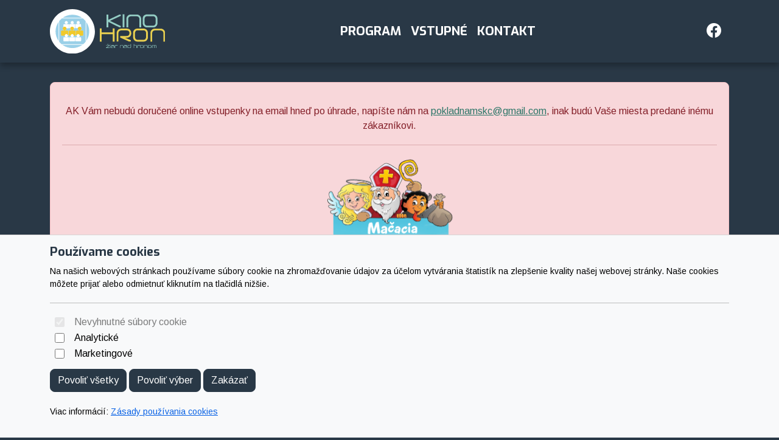

--- FILE ---
content_type: text/css
request_url: https://cdn.arrabella.net/projects/mskcentrum-kinohron/main.css?v=1.9.4
body_size: 31685
content:
@charset "UTF-8";
@import url("https://fonts.googleapis.com/css2?family=Arimo:wght@400;700&display=swap");
@import url("https://fonts.googleapis.com/css2?family=Exo:wght@700;800;900&display=swap");
/*!
 * Bootstrap v5.1.0 (https://getbootstrap.com/)
 * Copyright 2011-2021 The Bootstrap Authors
 * Copyright 2011-2021 Twitter, Inc.
 * Licensed under MIT (https://github.com/twbs/bootstrap/blob/main/LICENSE)
 */
:root {
  --bs-blue: #0d6efd;
  --bs-indigo: #6610f2;
  --bs-purple: #6f42c1;
  --bs-pink: #d63384;
  --bs-red: #dc3545;
  --bs-orange: #fd7e14;
  --bs-yellow: #ffc107;
  --bs-green: #198754;
  --bs-teal: #20c997;
  --bs-cyan: #0dcaf0;
  --bs-white: #fff;
  --bs-gray: #6c757d;
  --bs-gray-dark: #343a40;
  --bs-gray-100: #f8f9fa;
  --bs-gray-200: #e9ecef;
  --bs-gray-300: #dee2e6;
  --bs-gray-400: #ced4da;
  --bs-gray-500: #adb5bd;
  --bs-gray-600: #6c757d;
  --bs-gray-700: #495057;
  --bs-gray-800: #343a40;
  --bs-gray-900: #212529;
  --bs-primary: #293846;
  --bs-secondary: #6c757d;
  --bs-success: #198754;
  --bs-info: #0dcaf0;
  --bs-warning: #ffc107;
  --bs-danger: #dc3545;
  --bs-light: #f8f9fa;
  --bs-dark: #293846;
  --bs-primary-rgb: 41, 56, 70;
  --bs-secondary-rgb: 108, 117, 125;
  --bs-success-rgb: 25, 135, 84;
  --bs-info-rgb: 13, 202, 240;
  --bs-warning-rgb: 255, 193, 7;
  --bs-danger-rgb: 220, 53, 69;
  --bs-light-rgb: 248, 249, 250;
  --bs-dark-rgb: 41, 56, 70;
  --bs-white-rgb: 255, 255, 255;
  --bs-black-rgb: 0, 0, 0;
  --bs-body-rgb: 33, 37, 41;
  --bs-font-sans-serif: system-ui, -apple-system, "Segoe UI", Roboto, "Helvetica Neue", Arial, "Noto Sans", "Liberation Sans", sans-serif, "Apple Color Emoji", "Segoe UI Emoji", "Segoe UI Symbol", "Noto Color Emoji";
  --bs-font-monospace: SFMono-Regular, Menlo, Monaco, Consolas, "Liberation Mono", "Courier New", monospace;
  --bs-gradient: linear-gradient(180deg, rgba(255, 255, 255, 0.15), rgba(255, 255, 255, 0));
  --bs-body-font-family: Arimo, sans-serif;
  --bs-body-font-size: 1rem;
  --bs-body-font-weight: 400;
  --bs-body-line-height: 1.5;
  --bs-body-color: #212529;
  --bs-body-bg: #293846;
}

*,
*::before,
*::after {
  box-sizing: border-box;
}

@media (prefers-reduced-motion: no-preference) {
  :root {
    scroll-behavior: smooth;
  }
}

body {
  margin: 0;
  font-family: var(--bs-body-font-family);
  font-size: var(--bs-body-font-size);
  font-weight: var(--bs-body-font-weight);
  line-height: var(--bs-body-line-height);
  color: var(--bs-body-color);
  text-align: var(--bs-body-text-align);
  background-color: var(--bs-body-bg);
  -webkit-text-size-adjust: 100%;
  -webkit-tap-highlight-color: rgba(0, 0, 0, 0);
}

hr {
  margin: 1.2rem 0;
  color: inherit;
  background-color: currentColor;
  border: 0;
  opacity: 0.25;
}

hr:not([size]) {
  height: 1px;
}

h6, .h6, h5, .h5, h4, .h4, h3, .h3, h2, .h2, h1, .h1 {
  margin-top: 0;
  margin-bottom: 0.6rem;
  font-family: "Exo";
  font-weight: 700;
  line-height: 1.2;
  color: #293846;
}

h1, .h1 {
  font-size: calc(1.375rem + 1.5vw);
}
@media (min-width: 1200px) {
  h1, .h1 {
    font-size: 2.5rem;
  }
}

h2, .h2 {
  font-size: calc(1.325rem + 0.9vw);
}
@media (min-width: 1200px) {
  h2, .h2 {
    font-size: 2rem;
  }
}

h3, .h3 {
  font-size: calc(1.3rem + 0.6vw);
}
@media (min-width: 1200px) {
  h3, .h3 {
    font-size: 1.75rem;
  }
}

h4, .h4 {
  font-size: calc(1.275rem + 0.3vw);
}
@media (min-width: 1200px) {
  h4, .h4 {
    font-size: 1.5rem;
  }
}

h5, .h5 {
  font-size: 1.25rem;
}

h6, .h6 {
  font-size: 1rem;
}

p {
  margin-top: 0;
  margin-bottom: 1rem;
}

abbr[title],
abbr[data-bs-original-title] {
  text-decoration: underline dotted;
  cursor: help;
  text-decoration-skip-ink: none;
}

address {
  margin-bottom: 1rem;
  font-style: normal;
  line-height: inherit;
}

ol,
ul {
  padding-left: 2rem;
}

ol,
ul,
dl {
  margin-top: 0;
  margin-bottom: 1rem;
}

ol ol,
ul ul,
ol ul,
ul ol {
  margin-bottom: 0;
}

dt {
  font-weight: 700;
}

dd {
  margin-bottom: 0.5rem;
  margin-left: 0;
}

blockquote {
  margin: 0 0 1rem;
}

b,
strong {
  font-weight: bolder;
}

small, .small {
  font-size: 0.875em;
}

mark, .mark {
  padding: 0.2em;
  background-color: #fcf8e3;
}

sub,
sup {
  position: relative;
  font-size: 0.75em;
  line-height: 0;
  vertical-align: baseline;
}

sub {
  bottom: -0.25em;
}

sup {
  top: -0.5em;
}

a {
  color: #2e7769;
  text-decoration: underline;
}
a:hover {
  color: #255f54;
}

a:not([href]):not([class]), a:not([href]):not([class]):hover {
  color: inherit;
  text-decoration: none;
}

pre,
code,
kbd,
samp {
  font-family: var(--bs-font-monospace);
  font-size: 1em;
  direction: ltr /* rtl:ignore */;
  unicode-bidi: bidi-override;
}

pre {
  display: block;
  margin-top: 0;
  margin-bottom: 1rem;
  overflow: auto;
  font-size: 0.875em;
}
pre code {
  font-size: inherit;
  color: inherit;
  word-break: normal;
}

code {
  font-size: 0.875em;
  color: #d63384;
  word-wrap: break-word;
}
a > code {
  color: inherit;
}

kbd {
  padding: 0.2rem 0.4rem;
  font-size: 0.875em;
  color: #fff;
  background-color: #212529;
  border-radius: 0.5rem;
}
kbd kbd {
  padding: 0;
  font-size: 1em;
  font-weight: 700;
}

figure {
  margin: 0 0 1rem;
}

img,
svg {
  vertical-align: middle;
}

table {
  caption-side: bottom;
  border-collapse: collapse;
}

caption {
  padding-top: 0.5rem;
  padding-bottom: 0.5rem;
  color: #6c757d;
  text-align: left;
}

th {
  text-align: inherit;
  text-align: -webkit-match-parent;
}

thead,
tbody,
tfoot,
tr,
td,
th {
  border-color: inherit;
  border-style: solid;
  border-width: 0;
}

label {
  display: inline-block;
}

button {
  border-radius: 0;
}

button:focus:not(:focus-visible) {
  outline: 0;
}

input,
button,
select,
optgroup,
textarea {
  margin: 0;
  font-family: inherit;
  font-size: inherit;
  line-height: inherit;
}

button,
select {
  text-transform: none;
}

[role=button] {
  cursor: pointer;
}

select {
  word-wrap: normal;
}
select:disabled {
  opacity: 1;
}

[list]::-webkit-calendar-picker-indicator {
  display: none;
}

button,
[type=button],
[type=reset],
[type=submit] {
  -webkit-appearance: button;
}
button:not(:disabled),
[type=button]:not(:disabled),
[type=reset]:not(:disabled),
[type=submit]:not(:disabled) {
  cursor: pointer;
}

::-moz-focus-inner {
  padding: 0;
  border-style: none;
}

textarea {
  resize: vertical;
}

fieldset {
  min-width: 0;
  padding: 0;
  margin: 0;
  border: 0;
}

legend {
  float: left;
  width: 100%;
  padding: 0;
  margin-bottom: 0.5rem;
  font-size: calc(1.275rem + 0.3vw);
  line-height: inherit;
}
@media (min-width: 1200px) {
  legend {
    font-size: 1.5rem;
  }
}
legend + * {
  clear: left;
}

::-webkit-datetime-edit-fields-wrapper,
::-webkit-datetime-edit-text,
::-webkit-datetime-edit-minute,
::-webkit-datetime-edit-hour-field,
::-webkit-datetime-edit-day-field,
::-webkit-datetime-edit-month-field,
::-webkit-datetime-edit-year-field {
  padding: 0;
}

::-webkit-inner-spin-button {
  height: auto;
}

[type=search] {
  outline-offset: -2px;
  -webkit-appearance: textfield;
}

/* rtl:raw:
[type="tel"],
[type="url"],
[type="email"],
[type="number"] {
  direction: ltr;
}
*/
::-webkit-search-decoration {
  -webkit-appearance: none;
}

::-webkit-color-swatch-wrapper {
  padding: 0;
}

::file-selector-button {
  font: inherit;
}

::-webkit-file-upload-button {
  font: inherit;
  -webkit-appearance: button;
}

output {
  display: inline-block;
}

iframe {
  border: 0;
}

summary {
  display: list-item;
  cursor: pointer;
}

progress {
  vertical-align: baseline;
}

[hidden] {
  display: none !important;
}

.lead {
  font-size: 1.25rem;
  font-weight: 300;
}

.display-1 {
  font-size: calc(1.625rem + 4.5vw);
  font-weight: 300;
  line-height: 1.2;
}
@media (min-width: 1200px) {
  .display-1 {
    font-size: 5rem;
  }
}

.display-2 {
  font-size: calc(1.575rem + 3.9vw);
  font-weight: 300;
  line-height: 1.2;
}
@media (min-width: 1200px) {
  .display-2 {
    font-size: 4.5rem;
  }
}

.display-3 {
  font-size: calc(1.525rem + 3.3vw);
  font-weight: 300;
  line-height: 1.2;
}
@media (min-width: 1200px) {
  .display-3 {
    font-size: 4rem;
  }
}

.display-4 {
  font-size: calc(1.475rem + 2.7vw);
  font-weight: 300;
  line-height: 1.2;
}
@media (min-width: 1200px) {
  .display-4 {
    font-size: 3.5rem;
  }
}

.display-5 {
  font-size: calc(1.425rem + 2.1vw);
  font-weight: 300;
  line-height: 1.2;
}
@media (min-width: 1200px) {
  .display-5 {
    font-size: 3rem;
  }
}

.display-6 {
  font-size: calc(1.375rem + 1.5vw);
  font-weight: 300;
  line-height: 1.2;
}
@media (min-width: 1200px) {
  .display-6 {
    font-size: 2.5rem;
  }
}

.list-unstyled {
  padding-left: 0;
  list-style: none;
}

.list-inline {
  padding-left: 0;
  list-style: none;
}

.list-inline-item {
  display: inline-block;
}
.list-inline-item:not(:last-child) {
  margin-right: 0.5rem;
}

.initialism {
  font-size: 0.875em;
  text-transform: uppercase;
}

.blockquote {
  margin-bottom: 1.2rem;
  font-size: 1.25rem;
}
.blockquote > :last-child {
  margin-bottom: 0;
}

.blockquote-footer {
  margin-top: -1.2rem;
  margin-bottom: 1.2rem;
  font-size: 0.875em;
  color: #6c757d;
}
.blockquote-footer::before {
  content: "— ";
}

.img-fluid {
  max-width: 100%;
  height: auto;
}

.img-thumbnail {
  padding: 0.25rem;
  background-color: #293846;
  border: 1px solid #dee2e6;
  border-radius: 0.5rem;
  max-width: 100%;
  height: auto;
}

.figure {
  display: inline-block;
}

.figure-img {
  margin-bottom: 0.6rem;
  line-height: 1;
}

.figure-caption {
  font-size: 0.875em;
  color: #6c757d;
}

.container,
.container-fluid,
.container-xxl,
.container-xl,
.container-lg,
.container-md,
.container-sm {
  width: 100%;
  padding-right: var(--bs-gutter-x, 0.75rem);
  padding-left: var(--bs-gutter-x, 0.75rem);
  margin-right: auto;
  margin-left: auto;
}

@media (min-width: 576px) {
  .container-sm, .container {
    max-width: 540px;
  }
}
@media (min-width: 768px) {
  .container-md, .container-sm, .container {
    max-width: 720px;
  }
}
@media (min-width: 992px) {
  .container-lg, .container-md, .container-sm, .container {
    max-width: 960px;
  }
}
@media (min-width: 1200px) {
  .container-xl, .container-lg, .container-md, .container-sm, .container {
    max-width: 1140px;
  }
}
@media (min-width: 1400px) {
  .container-xxl, .container-xl, .container-lg, .container-md, .container-sm, .container {
    max-width: 1320px;
  }
}
.row {
  --bs-gutter-x: 1.5rem;
  --bs-gutter-y: 0;
  display: flex;
  flex-wrap: wrap;
  margin-top: calc(var(--bs-gutter-y) * -1);
  margin-right: calc(var(--bs-gutter-x) * -0.5);
  margin-left: calc(var(--bs-gutter-x) * -0.5);
}
.row > * {
  flex-shrink: 0;
  width: 100%;
  max-width: 100%;
  padding-right: calc(var(--bs-gutter-x) * 0.5);
  padding-left: calc(var(--bs-gutter-x) * 0.5);
  margin-top: var(--bs-gutter-y);
}

.col {
  flex: 1 0 0%;
}

.row-cols-auto > * {
  flex: 0 0 auto;
  width: auto;
}

.row-cols-1 > * {
  flex: 0 0 auto;
  width: 100%;
}

.row-cols-2 > * {
  flex: 0 0 auto;
  width: 50%;
}

.row-cols-3 > * {
  flex: 0 0 auto;
  width: 33.3333333333%;
}

.row-cols-4 > * {
  flex: 0 0 auto;
  width: 25%;
}

.row-cols-5 > * {
  flex: 0 0 auto;
  width: 20%;
}

.row-cols-6 > * {
  flex: 0 0 auto;
  width: 16.6666666667%;
}

.col-auto {
  flex: 0 0 auto;
  width: auto;
}

.col-1 {
  flex: 0 0 auto;
  width: 8.33333333%;
}

.col-2 {
  flex: 0 0 auto;
  width: 16.66666667%;
}

.col-3 {
  flex: 0 0 auto;
  width: 25%;
}

.col-4 {
  flex: 0 0 auto;
  width: 33.33333333%;
}

.col-5 {
  flex: 0 0 auto;
  width: 41.66666667%;
}

.col-6 {
  flex: 0 0 auto;
  width: 50%;
}

.col-7 {
  flex: 0 0 auto;
  width: 58.33333333%;
}

.col-8 {
  flex: 0 0 auto;
  width: 66.66666667%;
}

.col-9 {
  flex: 0 0 auto;
  width: 75%;
}

.col-10 {
  flex: 0 0 auto;
  width: 83.33333333%;
}

.col-11 {
  flex: 0 0 auto;
  width: 91.66666667%;
}

.col-12 {
  flex: 0 0 auto;
  width: 100%;
}

.offset-1 {
  margin-left: 8.33333333%;
}

.offset-2 {
  margin-left: 16.66666667%;
}

.offset-3 {
  margin-left: 25%;
}

.offset-4 {
  margin-left: 33.33333333%;
}

.offset-5 {
  margin-left: 41.66666667%;
}

.offset-6 {
  margin-left: 50%;
}

.offset-7 {
  margin-left: 58.33333333%;
}

.offset-8 {
  margin-left: 66.66666667%;
}

.offset-9 {
  margin-left: 75%;
}

.offset-10 {
  margin-left: 83.33333333%;
}

.offset-11 {
  margin-left: 91.66666667%;
}

.g-0,
.gx-0 {
  --bs-gutter-x: 0;
}

.g-0,
.gy-0 {
  --bs-gutter-y: 0;
}

.g-1,
.gx-1 {
  --bs-gutter-x: 0.3rem;
}

.g-1,
.gy-1 {
  --bs-gutter-y: 0.3rem;
}

.g-2,
.gx-2 {
  --bs-gutter-x: 0.6rem;
}

.g-2,
.gy-2 {
  --bs-gutter-y: 0.6rem;
}

.g-3,
.gx-3 {
  --bs-gutter-x: 1.2rem;
}

.g-3,
.gy-3 {
  --bs-gutter-y: 1.2rem;
}

.g-4,
.gx-4 {
  --bs-gutter-x: 1.8rem;
}

.g-4,
.gy-4 {
  --bs-gutter-y: 1.8rem;
}

.g-5,
.gx-5 {
  --bs-gutter-x: 3.6rem;
}

.g-5,
.gy-5 {
  --bs-gutter-y: 3.6rem;
}

@media (min-width: 576px) {
  .col-sm {
    flex: 1 0 0%;
  }
  .row-cols-sm-auto > * {
    flex: 0 0 auto;
    width: auto;
  }
  .row-cols-sm-1 > * {
    flex: 0 0 auto;
    width: 100%;
  }
  .row-cols-sm-2 > * {
    flex: 0 0 auto;
    width: 50%;
  }
  .row-cols-sm-3 > * {
    flex: 0 0 auto;
    width: 33.3333333333%;
  }
  .row-cols-sm-4 > * {
    flex: 0 0 auto;
    width: 25%;
  }
  .row-cols-sm-5 > * {
    flex: 0 0 auto;
    width: 20%;
  }
  .row-cols-sm-6 > * {
    flex: 0 0 auto;
    width: 16.6666666667%;
  }
  .col-sm-auto {
    flex: 0 0 auto;
    width: auto;
  }
  .col-sm-1 {
    flex: 0 0 auto;
    width: 8.33333333%;
  }
  .col-sm-2 {
    flex: 0 0 auto;
    width: 16.66666667%;
  }
  .col-sm-3 {
    flex: 0 0 auto;
    width: 25%;
  }
  .col-sm-4 {
    flex: 0 0 auto;
    width: 33.33333333%;
  }
  .col-sm-5 {
    flex: 0 0 auto;
    width: 41.66666667%;
  }
  .col-sm-6 {
    flex: 0 0 auto;
    width: 50%;
  }
  .col-sm-7 {
    flex: 0 0 auto;
    width: 58.33333333%;
  }
  .col-sm-8 {
    flex: 0 0 auto;
    width: 66.66666667%;
  }
  .col-sm-9 {
    flex: 0 0 auto;
    width: 75%;
  }
  .col-sm-10 {
    flex: 0 0 auto;
    width: 83.33333333%;
  }
  .col-sm-11 {
    flex: 0 0 auto;
    width: 91.66666667%;
  }
  .col-sm-12 {
    flex: 0 0 auto;
    width: 100%;
  }
  .offset-sm-0 {
    margin-left: 0;
  }
  .offset-sm-1 {
    margin-left: 8.33333333%;
  }
  .offset-sm-2 {
    margin-left: 16.66666667%;
  }
  .offset-sm-3 {
    margin-left: 25%;
  }
  .offset-sm-4 {
    margin-left: 33.33333333%;
  }
  .offset-sm-5 {
    margin-left: 41.66666667%;
  }
  .offset-sm-6 {
    margin-left: 50%;
  }
  .offset-sm-7 {
    margin-left: 58.33333333%;
  }
  .offset-sm-8 {
    margin-left: 66.66666667%;
  }
  .offset-sm-9 {
    margin-left: 75%;
  }
  .offset-sm-10 {
    margin-left: 83.33333333%;
  }
  .offset-sm-11 {
    margin-left: 91.66666667%;
  }
  .g-sm-0,
  .gx-sm-0 {
    --bs-gutter-x: 0;
  }
  .g-sm-0,
  .gy-sm-0 {
    --bs-gutter-y: 0;
  }
  .g-sm-1,
  .gx-sm-1 {
    --bs-gutter-x: 0.3rem;
  }
  .g-sm-1,
  .gy-sm-1 {
    --bs-gutter-y: 0.3rem;
  }
  .g-sm-2,
  .gx-sm-2 {
    --bs-gutter-x: 0.6rem;
  }
  .g-sm-2,
  .gy-sm-2 {
    --bs-gutter-y: 0.6rem;
  }
  .g-sm-3,
  .gx-sm-3 {
    --bs-gutter-x: 1.2rem;
  }
  .g-sm-3,
  .gy-sm-3 {
    --bs-gutter-y: 1.2rem;
  }
  .g-sm-4,
  .gx-sm-4 {
    --bs-gutter-x: 1.8rem;
  }
  .g-sm-4,
  .gy-sm-4 {
    --bs-gutter-y: 1.8rem;
  }
  .g-sm-5,
  .gx-sm-5 {
    --bs-gutter-x: 3.6rem;
  }
  .g-sm-5,
  .gy-sm-5 {
    --bs-gutter-y: 3.6rem;
  }
}
@media (min-width: 768px) {
  .col-md {
    flex: 1 0 0%;
  }
  .row-cols-md-auto > * {
    flex: 0 0 auto;
    width: auto;
  }
  .row-cols-md-1 > * {
    flex: 0 0 auto;
    width: 100%;
  }
  .row-cols-md-2 > * {
    flex: 0 0 auto;
    width: 50%;
  }
  .row-cols-md-3 > * {
    flex: 0 0 auto;
    width: 33.3333333333%;
  }
  .row-cols-md-4 > * {
    flex: 0 0 auto;
    width: 25%;
  }
  .row-cols-md-5 > * {
    flex: 0 0 auto;
    width: 20%;
  }
  .row-cols-md-6 > * {
    flex: 0 0 auto;
    width: 16.6666666667%;
  }
  .col-md-auto {
    flex: 0 0 auto;
    width: auto;
  }
  .col-md-1 {
    flex: 0 0 auto;
    width: 8.33333333%;
  }
  .col-md-2 {
    flex: 0 0 auto;
    width: 16.66666667%;
  }
  .col-md-3 {
    flex: 0 0 auto;
    width: 25%;
  }
  .col-md-4 {
    flex: 0 0 auto;
    width: 33.33333333%;
  }
  .col-md-5 {
    flex: 0 0 auto;
    width: 41.66666667%;
  }
  .col-md-6 {
    flex: 0 0 auto;
    width: 50%;
  }
  .col-md-7 {
    flex: 0 0 auto;
    width: 58.33333333%;
  }
  .col-md-8 {
    flex: 0 0 auto;
    width: 66.66666667%;
  }
  .col-md-9 {
    flex: 0 0 auto;
    width: 75%;
  }
  .col-md-10 {
    flex: 0 0 auto;
    width: 83.33333333%;
  }
  .col-md-11 {
    flex: 0 0 auto;
    width: 91.66666667%;
  }
  .col-md-12 {
    flex: 0 0 auto;
    width: 100%;
  }
  .offset-md-0 {
    margin-left: 0;
  }
  .offset-md-1 {
    margin-left: 8.33333333%;
  }
  .offset-md-2 {
    margin-left: 16.66666667%;
  }
  .offset-md-3 {
    margin-left: 25%;
  }
  .offset-md-4 {
    margin-left: 33.33333333%;
  }
  .offset-md-5 {
    margin-left: 41.66666667%;
  }
  .offset-md-6 {
    margin-left: 50%;
  }
  .offset-md-7 {
    margin-left: 58.33333333%;
  }
  .offset-md-8 {
    margin-left: 66.66666667%;
  }
  .offset-md-9 {
    margin-left: 75%;
  }
  .offset-md-10 {
    margin-left: 83.33333333%;
  }
  .offset-md-11 {
    margin-left: 91.66666667%;
  }
  .g-md-0,
  .gx-md-0 {
    --bs-gutter-x: 0;
  }
  .g-md-0,
  .gy-md-0 {
    --bs-gutter-y: 0;
  }
  .g-md-1,
  .gx-md-1 {
    --bs-gutter-x: 0.3rem;
  }
  .g-md-1,
  .gy-md-1 {
    --bs-gutter-y: 0.3rem;
  }
  .g-md-2,
  .gx-md-2 {
    --bs-gutter-x: 0.6rem;
  }
  .g-md-2,
  .gy-md-2 {
    --bs-gutter-y: 0.6rem;
  }
  .g-md-3,
  .gx-md-3 {
    --bs-gutter-x: 1.2rem;
  }
  .g-md-3,
  .gy-md-3 {
    --bs-gutter-y: 1.2rem;
  }
  .g-md-4,
  .gx-md-4 {
    --bs-gutter-x: 1.8rem;
  }
  .g-md-4,
  .gy-md-4 {
    --bs-gutter-y: 1.8rem;
  }
  .g-md-5,
  .gx-md-5 {
    --bs-gutter-x: 3.6rem;
  }
  .g-md-5,
  .gy-md-5 {
    --bs-gutter-y: 3.6rem;
  }
}
@media (min-width: 992px) {
  .col-lg {
    flex: 1 0 0%;
  }
  .row-cols-lg-auto > * {
    flex: 0 0 auto;
    width: auto;
  }
  .row-cols-lg-1 > * {
    flex: 0 0 auto;
    width: 100%;
  }
  .row-cols-lg-2 > * {
    flex: 0 0 auto;
    width: 50%;
  }
  .row-cols-lg-3 > * {
    flex: 0 0 auto;
    width: 33.3333333333%;
  }
  .row-cols-lg-4 > * {
    flex: 0 0 auto;
    width: 25%;
  }
  .row-cols-lg-5 > * {
    flex: 0 0 auto;
    width: 20%;
  }
  .row-cols-lg-6 > * {
    flex: 0 0 auto;
    width: 16.6666666667%;
  }
  .col-lg-auto {
    flex: 0 0 auto;
    width: auto;
  }
  .col-lg-1 {
    flex: 0 0 auto;
    width: 8.33333333%;
  }
  .col-lg-2 {
    flex: 0 0 auto;
    width: 16.66666667%;
  }
  .col-lg-3 {
    flex: 0 0 auto;
    width: 25%;
  }
  .col-lg-4 {
    flex: 0 0 auto;
    width: 33.33333333%;
  }
  .col-lg-5 {
    flex: 0 0 auto;
    width: 41.66666667%;
  }
  .col-lg-6 {
    flex: 0 0 auto;
    width: 50%;
  }
  .col-lg-7 {
    flex: 0 0 auto;
    width: 58.33333333%;
  }
  .col-lg-8 {
    flex: 0 0 auto;
    width: 66.66666667%;
  }
  .col-lg-9 {
    flex: 0 0 auto;
    width: 75%;
  }
  .col-lg-10 {
    flex: 0 0 auto;
    width: 83.33333333%;
  }
  .col-lg-11 {
    flex: 0 0 auto;
    width: 91.66666667%;
  }
  .col-lg-12 {
    flex: 0 0 auto;
    width: 100%;
  }
  .offset-lg-0 {
    margin-left: 0;
  }
  .offset-lg-1 {
    margin-left: 8.33333333%;
  }
  .offset-lg-2 {
    margin-left: 16.66666667%;
  }
  .offset-lg-3 {
    margin-left: 25%;
  }
  .offset-lg-4 {
    margin-left: 33.33333333%;
  }
  .offset-lg-5 {
    margin-left: 41.66666667%;
  }
  .offset-lg-6 {
    margin-left: 50%;
  }
  .offset-lg-7 {
    margin-left: 58.33333333%;
  }
  .offset-lg-8 {
    margin-left: 66.66666667%;
  }
  .offset-lg-9 {
    margin-left: 75%;
  }
  .offset-lg-10 {
    margin-left: 83.33333333%;
  }
  .offset-lg-11 {
    margin-left: 91.66666667%;
  }
  .g-lg-0,
  .gx-lg-0 {
    --bs-gutter-x: 0;
  }
  .g-lg-0,
  .gy-lg-0 {
    --bs-gutter-y: 0;
  }
  .g-lg-1,
  .gx-lg-1 {
    --bs-gutter-x: 0.3rem;
  }
  .g-lg-1,
  .gy-lg-1 {
    --bs-gutter-y: 0.3rem;
  }
  .g-lg-2,
  .gx-lg-2 {
    --bs-gutter-x: 0.6rem;
  }
  .g-lg-2,
  .gy-lg-2 {
    --bs-gutter-y: 0.6rem;
  }
  .g-lg-3,
  .gx-lg-3 {
    --bs-gutter-x: 1.2rem;
  }
  .g-lg-3,
  .gy-lg-3 {
    --bs-gutter-y: 1.2rem;
  }
  .g-lg-4,
  .gx-lg-4 {
    --bs-gutter-x: 1.8rem;
  }
  .g-lg-4,
  .gy-lg-4 {
    --bs-gutter-y: 1.8rem;
  }
  .g-lg-5,
  .gx-lg-5 {
    --bs-gutter-x: 3.6rem;
  }
  .g-lg-5,
  .gy-lg-5 {
    --bs-gutter-y: 3.6rem;
  }
}
@media (min-width: 1200px) {
  .col-xl {
    flex: 1 0 0%;
  }
  .row-cols-xl-auto > * {
    flex: 0 0 auto;
    width: auto;
  }
  .row-cols-xl-1 > * {
    flex: 0 0 auto;
    width: 100%;
  }
  .row-cols-xl-2 > * {
    flex: 0 0 auto;
    width: 50%;
  }
  .row-cols-xl-3 > * {
    flex: 0 0 auto;
    width: 33.3333333333%;
  }
  .row-cols-xl-4 > * {
    flex: 0 0 auto;
    width: 25%;
  }
  .row-cols-xl-5 > * {
    flex: 0 0 auto;
    width: 20%;
  }
  .row-cols-xl-6 > * {
    flex: 0 0 auto;
    width: 16.6666666667%;
  }
  .col-xl-auto {
    flex: 0 0 auto;
    width: auto;
  }
  .col-xl-1 {
    flex: 0 0 auto;
    width: 8.33333333%;
  }
  .col-xl-2 {
    flex: 0 0 auto;
    width: 16.66666667%;
  }
  .col-xl-3 {
    flex: 0 0 auto;
    width: 25%;
  }
  .col-xl-4 {
    flex: 0 0 auto;
    width: 33.33333333%;
  }
  .col-xl-5 {
    flex: 0 0 auto;
    width: 41.66666667%;
  }
  .col-xl-6 {
    flex: 0 0 auto;
    width: 50%;
  }
  .col-xl-7 {
    flex: 0 0 auto;
    width: 58.33333333%;
  }
  .col-xl-8 {
    flex: 0 0 auto;
    width: 66.66666667%;
  }
  .col-xl-9 {
    flex: 0 0 auto;
    width: 75%;
  }
  .col-xl-10 {
    flex: 0 0 auto;
    width: 83.33333333%;
  }
  .col-xl-11 {
    flex: 0 0 auto;
    width: 91.66666667%;
  }
  .col-xl-12 {
    flex: 0 0 auto;
    width: 100%;
  }
  .offset-xl-0 {
    margin-left: 0;
  }
  .offset-xl-1 {
    margin-left: 8.33333333%;
  }
  .offset-xl-2 {
    margin-left: 16.66666667%;
  }
  .offset-xl-3 {
    margin-left: 25%;
  }
  .offset-xl-4 {
    margin-left: 33.33333333%;
  }
  .offset-xl-5 {
    margin-left: 41.66666667%;
  }
  .offset-xl-6 {
    margin-left: 50%;
  }
  .offset-xl-7 {
    margin-left: 58.33333333%;
  }
  .offset-xl-8 {
    margin-left: 66.66666667%;
  }
  .offset-xl-9 {
    margin-left: 75%;
  }
  .offset-xl-10 {
    margin-left: 83.33333333%;
  }
  .offset-xl-11 {
    margin-left: 91.66666667%;
  }
  .g-xl-0,
  .gx-xl-0 {
    --bs-gutter-x: 0;
  }
  .g-xl-0,
  .gy-xl-0 {
    --bs-gutter-y: 0;
  }
  .g-xl-1,
  .gx-xl-1 {
    --bs-gutter-x: 0.3rem;
  }
  .g-xl-1,
  .gy-xl-1 {
    --bs-gutter-y: 0.3rem;
  }
  .g-xl-2,
  .gx-xl-2 {
    --bs-gutter-x: 0.6rem;
  }
  .g-xl-2,
  .gy-xl-2 {
    --bs-gutter-y: 0.6rem;
  }
  .g-xl-3,
  .gx-xl-3 {
    --bs-gutter-x: 1.2rem;
  }
  .g-xl-3,
  .gy-xl-3 {
    --bs-gutter-y: 1.2rem;
  }
  .g-xl-4,
  .gx-xl-4 {
    --bs-gutter-x: 1.8rem;
  }
  .g-xl-4,
  .gy-xl-4 {
    --bs-gutter-y: 1.8rem;
  }
  .g-xl-5,
  .gx-xl-5 {
    --bs-gutter-x: 3.6rem;
  }
  .g-xl-5,
  .gy-xl-5 {
    --bs-gutter-y: 3.6rem;
  }
}
@media (min-width: 1400px) {
  .col-xxl {
    flex: 1 0 0%;
  }
  .row-cols-xxl-auto > * {
    flex: 0 0 auto;
    width: auto;
  }
  .row-cols-xxl-1 > * {
    flex: 0 0 auto;
    width: 100%;
  }
  .row-cols-xxl-2 > * {
    flex: 0 0 auto;
    width: 50%;
  }
  .row-cols-xxl-3 > * {
    flex: 0 0 auto;
    width: 33.3333333333%;
  }
  .row-cols-xxl-4 > * {
    flex: 0 0 auto;
    width: 25%;
  }
  .row-cols-xxl-5 > * {
    flex: 0 0 auto;
    width: 20%;
  }
  .row-cols-xxl-6 > * {
    flex: 0 0 auto;
    width: 16.6666666667%;
  }
  .col-xxl-auto {
    flex: 0 0 auto;
    width: auto;
  }
  .col-xxl-1 {
    flex: 0 0 auto;
    width: 8.33333333%;
  }
  .col-xxl-2 {
    flex: 0 0 auto;
    width: 16.66666667%;
  }
  .col-xxl-3 {
    flex: 0 0 auto;
    width: 25%;
  }
  .col-xxl-4 {
    flex: 0 0 auto;
    width: 33.33333333%;
  }
  .col-xxl-5 {
    flex: 0 0 auto;
    width: 41.66666667%;
  }
  .col-xxl-6 {
    flex: 0 0 auto;
    width: 50%;
  }
  .col-xxl-7 {
    flex: 0 0 auto;
    width: 58.33333333%;
  }
  .col-xxl-8 {
    flex: 0 0 auto;
    width: 66.66666667%;
  }
  .col-xxl-9 {
    flex: 0 0 auto;
    width: 75%;
  }
  .col-xxl-10 {
    flex: 0 0 auto;
    width: 83.33333333%;
  }
  .col-xxl-11 {
    flex: 0 0 auto;
    width: 91.66666667%;
  }
  .col-xxl-12 {
    flex: 0 0 auto;
    width: 100%;
  }
  .offset-xxl-0 {
    margin-left: 0;
  }
  .offset-xxl-1 {
    margin-left: 8.33333333%;
  }
  .offset-xxl-2 {
    margin-left: 16.66666667%;
  }
  .offset-xxl-3 {
    margin-left: 25%;
  }
  .offset-xxl-4 {
    margin-left: 33.33333333%;
  }
  .offset-xxl-5 {
    margin-left: 41.66666667%;
  }
  .offset-xxl-6 {
    margin-left: 50%;
  }
  .offset-xxl-7 {
    margin-left: 58.33333333%;
  }
  .offset-xxl-8 {
    margin-left: 66.66666667%;
  }
  .offset-xxl-9 {
    margin-left: 75%;
  }
  .offset-xxl-10 {
    margin-left: 83.33333333%;
  }
  .offset-xxl-11 {
    margin-left: 91.66666667%;
  }
  .g-xxl-0,
  .gx-xxl-0 {
    --bs-gutter-x: 0;
  }
  .g-xxl-0,
  .gy-xxl-0 {
    --bs-gutter-y: 0;
  }
  .g-xxl-1,
  .gx-xxl-1 {
    --bs-gutter-x: 0.3rem;
  }
  .g-xxl-1,
  .gy-xxl-1 {
    --bs-gutter-y: 0.3rem;
  }
  .g-xxl-2,
  .gx-xxl-2 {
    --bs-gutter-x: 0.6rem;
  }
  .g-xxl-2,
  .gy-xxl-2 {
    --bs-gutter-y: 0.6rem;
  }
  .g-xxl-3,
  .gx-xxl-3 {
    --bs-gutter-x: 1.2rem;
  }
  .g-xxl-3,
  .gy-xxl-3 {
    --bs-gutter-y: 1.2rem;
  }
  .g-xxl-4,
  .gx-xxl-4 {
    --bs-gutter-x: 1.8rem;
  }
  .g-xxl-4,
  .gy-xxl-4 {
    --bs-gutter-y: 1.8rem;
  }
  .g-xxl-5,
  .gx-xxl-5 {
    --bs-gutter-x: 3.6rem;
  }
  .g-xxl-5,
  .gy-xxl-5 {
    --bs-gutter-y: 3.6rem;
  }
}
.table {
  --bs-table-bg: transparent;
  --bs-table-accent-bg: transparent;
  --bs-table-striped-color: #212529;
  --bs-table-striped-bg: rgba(0, 0, 0, 0.05);
  --bs-table-active-color: #212529;
  --bs-table-active-bg: rgba(0, 0, 0, 0.1);
  --bs-table-hover-color: #212529;
  --bs-table-hover-bg: rgba(0, 0, 0, 0.075);
  width: 100%;
  margin-bottom: 1.2rem;
  color: #212529;
  vertical-align: top;
  border-color: #dee2e6;
}
.table > :not(caption) > * > * {
  padding: 0.5rem 0.5rem;
  background-color: var(--bs-table-bg);
  border-bottom-width: 1px;
  box-shadow: inset 0 0 0 9999px var(--bs-table-accent-bg);
}
.table > tbody {
  vertical-align: inherit;
}
.table > thead {
  vertical-align: bottom;
}
.table > :not(:last-child) > :last-child > * {
  border-bottom-color: currentColor;
}

.caption-top {
  caption-side: top;
}

.table-sm > :not(caption) > * > * {
  padding: 0.25rem 0.25rem;
}

.table-bordered > :not(caption) > * {
  border-width: 1px 0;
}
.table-bordered > :not(caption) > * > * {
  border-width: 0 1px;
}

.table-borderless > :not(caption) > * > * {
  border-bottom-width: 0;
}

.table-striped > tbody > tr:nth-of-type(odd) {
  --bs-table-accent-bg: var(--bs-table-striped-bg);
  color: var(--bs-table-striped-color);
}

.table-active {
  --bs-table-accent-bg: var(--bs-table-active-bg);
  color: var(--bs-table-active-color);
}

.table-hover > tbody > tr:hover {
  --bs-table-accent-bg: var(--bs-table-hover-bg);
  color: var(--bs-table-hover-color);
}

.table-primary {
  --bs-table-bg: #d4d7da;
  --bs-table-striped-bg: #c9cccf;
  --bs-table-striped-color: #000;
  --bs-table-active-bg: #bfc2c4;
  --bs-table-active-color: #000;
  --bs-table-hover-bg: #c4c7ca;
  --bs-table-hover-color: #000;
  color: #000;
  border-color: #bfc2c4;
}

.table-secondary {
  --bs-table-bg: #e2e3e5;
  --bs-table-striped-bg: #d7d8da;
  --bs-table-striped-color: #000;
  --bs-table-active-bg: #cbccce;
  --bs-table-active-color: #000;
  --bs-table-hover-bg: #d1d2d4;
  --bs-table-hover-color: #000;
  color: #000;
  border-color: #cbccce;
}

.table-success {
  --bs-table-bg: #d1e7dd;
  --bs-table-striped-bg: #c7dbd2;
  --bs-table-striped-color: #000;
  --bs-table-active-bg: #bcd0c7;
  --bs-table-active-color: #000;
  --bs-table-hover-bg: #c1d6cc;
  --bs-table-hover-color: #000;
  color: #000;
  border-color: #bcd0c7;
}

.table-info {
  --bs-table-bg: #cff4fc;
  --bs-table-striped-bg: #c5e8ef;
  --bs-table-striped-color: #000;
  --bs-table-active-bg: #badce3;
  --bs-table-active-color: #000;
  --bs-table-hover-bg: #bfe2e9;
  --bs-table-hover-color: #000;
  color: #000;
  border-color: #badce3;
}

.table-warning {
  --bs-table-bg: #fff3cd;
  --bs-table-striped-bg: #f2e7c3;
  --bs-table-striped-color: #000;
  --bs-table-active-bg: #e6dbb9;
  --bs-table-active-color: #000;
  --bs-table-hover-bg: #ece1be;
  --bs-table-hover-color: #000;
  color: #000;
  border-color: #e6dbb9;
}

.table-danger {
  --bs-table-bg: #f8d7da;
  --bs-table-striped-bg: #eccccf;
  --bs-table-striped-color: #000;
  --bs-table-active-bg: #dfc2c4;
  --bs-table-active-color: #000;
  --bs-table-hover-bg: #e5c7ca;
  --bs-table-hover-color: #000;
  color: #000;
  border-color: #dfc2c4;
}

.table-light {
  --bs-table-bg: #f8f9fa;
  --bs-table-striped-bg: #ecedee;
  --bs-table-striped-color: #000;
  --bs-table-active-bg: #dfe0e1;
  --bs-table-active-color: #000;
  --bs-table-hover-bg: #e5e6e7;
  --bs-table-hover-color: #000;
  color: #000;
  border-color: #dfe0e1;
}

.table-dark {
  --bs-table-bg: #293846;
  --bs-table-striped-bg: #34424f;
  --bs-table-striped-color: #fff;
  --bs-table-active-bg: #3e4c59;
  --bs-table-active-color: #fff;
  --bs-table-hover-bg: #394754;
  --bs-table-hover-color: #fff;
  color: #fff;
  border-color: #3e4c59;
}

.table-responsive {
  overflow-x: auto;
  -webkit-overflow-scrolling: touch;
}

@media (max-width: 575.98px) {
  .table-responsive-sm {
    overflow-x: auto;
    -webkit-overflow-scrolling: touch;
  }
}
@media (max-width: 767.98px) {
  .table-responsive-md {
    overflow-x: auto;
    -webkit-overflow-scrolling: touch;
  }
}
@media (max-width: 991.98px) {
  .table-responsive-lg {
    overflow-x: auto;
    -webkit-overflow-scrolling: touch;
  }
}
@media (max-width: 1199.98px) {
  .table-responsive-xl {
    overflow-x: auto;
    -webkit-overflow-scrolling: touch;
  }
}
@media (max-width: 1399.98px) {
  .table-responsive-xxl {
    overflow-x: auto;
    -webkit-overflow-scrolling: touch;
  }
}
.form-label {
  margin-bottom: 0.5rem;
}

.col-form-label {
  padding-top: calc(0.375rem + 1px);
  padding-bottom: calc(0.375rem + 1px);
  margin-bottom: 0;
  font-size: inherit;
  line-height: 1.5;
}

.col-form-label-lg {
  padding-top: calc(0.5rem + 1px);
  padding-bottom: calc(0.5rem + 1px);
  font-size: 1.25rem;
}

.col-form-label-sm {
  padding-top: calc(0.25rem + 1px);
  padding-bottom: calc(0.25rem + 1px);
  font-size: 0.875rem;
}

.form-text {
  margin-top: 0.25rem;
  font-size: 0.875em;
  color: #6c757d;
}

.form-control {
  display: block;
  width: 100%;
  padding: 0.375rem 0.75rem;
  font-size: 1rem;
  font-weight: 400;
  line-height: 1.5;
  color: #212529;
  background-color: #293846;
  background-clip: padding-box;
  border: 1px solid #ced4da;
  appearance: none;
  border-radius: 0.5rem;
  transition: border-color 0.15s ease-in-out, box-shadow 0.15s ease-in-out;
}
@media (prefers-reduced-motion: reduce) {
  .form-control {
    transition: none;
  }
}
.form-control[type=file] {
  overflow: hidden;
}
.form-control[type=file]:not(:disabled):not([readonly]) {
  cursor: pointer;
}
.form-control:focus {
  color: #212529;
  background-color: #293846;
  border-color: #949ca3;
  outline: 0;
  box-shadow: 0 0 0 0.25rem rgba(41, 56, 70, 0.25);
}
.form-control::-webkit-date-and-time-value {
  height: 1.5em;
}
.form-control::placeholder {
  color: #6c757d;
  opacity: 1;
}
.form-control:disabled, .form-control[readonly] {
  background-color: #e9ecef;
  opacity: 1;
}
.form-control::file-selector-button {
  padding: 0.375rem 0.75rem;
  margin: -0.375rem -0.75rem;
  margin-inline-end: 0.75rem;
  color: #212529;
  background-color: #e9ecef;
  pointer-events: none;
  border-color: inherit;
  border-style: solid;
  border-width: 0;
  border-inline-end-width: 1px;
  border-radius: 0;
  transition: color 0.15s ease-in-out, background-color 0.15s ease-in-out, border-color 0.15s ease-in-out, box-shadow 0.15s ease-in-out;
}
@media (prefers-reduced-motion: reduce) {
  .form-control::file-selector-button {
    transition: none;
  }
}
.form-control:hover:not(:disabled):not([readonly])::file-selector-button {
  background-color: #dde0e3;
}
.form-control::-webkit-file-upload-button {
  padding: 0.375rem 0.75rem;
  margin: -0.375rem -0.75rem;
  margin-inline-end: 0.75rem;
  color: #212529;
  background-color: #e9ecef;
  pointer-events: none;
  border-color: inherit;
  border-style: solid;
  border-width: 0;
  border-inline-end-width: 1px;
  border-radius: 0;
  transition: color 0.15s ease-in-out, background-color 0.15s ease-in-out, border-color 0.15s ease-in-out, box-shadow 0.15s ease-in-out;
}
@media (prefers-reduced-motion: reduce) {
  .form-control::-webkit-file-upload-button {
    transition: none;
  }
}
.form-control:hover:not(:disabled):not([readonly])::-webkit-file-upload-button {
  background-color: #dde0e3;
}

.form-control-plaintext {
  display: block;
  width: 100%;
  padding: 0.375rem 0;
  margin-bottom: 0;
  line-height: 1.5;
  color: #212529;
  background-color: transparent;
  border: solid transparent;
  border-width: 1px 0;
}
.form-control-plaintext.form-control-sm, .form-control-plaintext.form-control-lg {
  padding-right: 0;
  padding-left: 0;
}

.form-control-sm {
  min-height: calc(1.5em + 0.5rem + 2px);
  padding: 0.25rem 0.5rem;
  font-size: 0.875rem;
  border-radius: 0.5rem;
}
.form-control-sm::file-selector-button {
  padding: 0.25rem 0.5rem;
  margin: -0.25rem -0.5rem;
  margin-inline-end: 0.5rem;
}
.form-control-sm::-webkit-file-upload-button {
  padding: 0.25rem 0.5rem;
  margin: -0.25rem -0.5rem;
  margin-inline-end: 0.5rem;
}

.form-control-lg {
  min-height: calc(1.5em + 1rem + 2px);
  padding: 0.5rem 1rem;
  font-size: 1.25rem;
  border-radius: 0.5rem;
}
.form-control-lg::file-selector-button {
  padding: 0.5rem 1rem;
  margin: -0.5rem -1rem;
  margin-inline-end: 1rem;
}
.form-control-lg::-webkit-file-upload-button {
  padding: 0.5rem 1rem;
  margin: -0.5rem -1rem;
  margin-inline-end: 1rem;
}

textarea.form-control {
  min-height: calc(1.5em + 0.75rem + 2px);
}
textarea.form-control-sm {
  min-height: calc(1.5em + 0.5rem + 2px);
}
textarea.form-control-lg {
  min-height: calc(1.5em + 1rem + 2px);
}

.form-control-color {
  width: 3rem;
  height: auto;
  padding: 0.375rem;
}
.form-control-color:not(:disabled):not([readonly]) {
  cursor: pointer;
}
.form-control-color::-moz-color-swatch {
  height: 1.5em;
  border-radius: 0.5rem;
}
.form-control-color::-webkit-color-swatch {
  height: 1.5em;
  border-radius: 0.5rem;
}

.form-select {
  display: block;
  width: 100%;
  padding: 0.375rem 2.25rem 0.375rem 0.75rem;
  -moz-padding-start: calc(0.75rem - 3px);
  font-size: 1rem;
  font-weight: 400;
  line-height: 1.5;
  color: #212529;
  background-color: #293846;
  background-image: url("data:image/svg+xml,%3csvg xmlns='http://www.w3.org/2000/svg' viewBox='0 0 16 16'%3e%3cpath fill='none' stroke='%23343a40' stroke-linecap='round' stroke-linejoin='round' stroke-width='2' d='M2 5l6 6 6-6'/%3e%3c/svg%3e");
  background-repeat: no-repeat;
  background-position: right 0.75rem center;
  background-size: 16px 12px;
  border: 1px solid #ced4da;
  border-radius: 0.5rem;
  transition: border-color 0.15s ease-in-out, box-shadow 0.15s ease-in-out;
  appearance: none;
}
@media (prefers-reduced-motion: reduce) {
  .form-select {
    transition: none;
  }
}
.form-select:focus {
  border-color: #949ca3;
  outline: 0;
  box-shadow: 0 0 0 0.25rem rgba(41, 56, 70, 0.25);
}
.form-select[multiple], .form-select[size]:not([size="1"]) {
  padding-right: 0.75rem;
  background-image: none;
}
.form-select:disabled {
  background-color: #e9ecef;
}
.form-select:-moz-focusring {
  color: transparent;
  text-shadow: 0 0 0 #212529;
}

.form-select-sm {
  padding-top: 0.25rem;
  padding-bottom: 0.25rem;
  padding-left: 0.5rem;
  font-size: 0.875rem;
}

.form-select-lg {
  padding-top: 0.5rem;
  padding-bottom: 0.5rem;
  padding-left: 1rem;
  font-size: 1.25rem;
}

.form-check {
  display: block;
  min-height: 1.5rem;
  padding-left: 1.5em;
  margin-bottom: 0.125rem;
}
.form-check .form-check-input {
  float: left;
  margin-left: -1.5em;
}

.form-check-input {
  width: 1em;
  height: 1em;
  margin-top: 0.25em;
  vertical-align: top;
  background-color: #293846;
  background-repeat: no-repeat;
  background-position: center;
  background-size: contain;
  border: 1px solid rgba(0, 0, 0, 0.25);
  appearance: none;
  color-adjust: exact;
}
.form-check-input[type=checkbox] {
  border-radius: 0.25em;
}
.form-check-input[type=radio] {
  border-radius: 50%;
}
.form-check-input:active {
  filter: brightness(90%);
}
.form-check-input:focus {
  border-color: #949ca3;
  outline: 0;
  box-shadow: 0 0 0 0.25rem rgba(41, 56, 70, 0.25);
}
.form-check-input:checked {
  background-color: #293846;
  border-color: #293846;
}
.form-check-input:checked[type=checkbox] {
  background-image: url("data:image/svg+xml,%3csvg xmlns='http://www.w3.org/2000/svg' viewBox='0 0 20 20'%3e%3cpath fill='none' stroke='%23fff' stroke-linecap='round' stroke-linejoin='round' stroke-width='3' d='M6 10l3 3l6-6'/%3e%3c/svg%3e");
}
.form-check-input:checked[type=radio] {
  background-image: url("data:image/svg+xml,%3csvg xmlns='http://www.w3.org/2000/svg' viewBox='-4 -4 8 8'%3e%3ccircle r='2' fill='%23fff'/%3e%3c/svg%3e");
}
.form-check-input[type=checkbox]:indeterminate {
  background-color: #293846;
  border-color: #293846;
  background-image: url("data:image/svg+xml,%3csvg xmlns='http://www.w3.org/2000/svg' viewBox='0 0 20 20'%3e%3cpath fill='none' stroke='%23fff' stroke-linecap='round' stroke-linejoin='round' stroke-width='3' d='M6 10h8'/%3e%3c/svg%3e");
}
.form-check-input:disabled {
  pointer-events: none;
  filter: none;
  opacity: 0.5;
}
.form-check-input[disabled] ~ .form-check-label, .form-check-input:disabled ~ .form-check-label {
  opacity: 0.5;
}

.form-switch {
  padding-left: 2.5em;
}
.form-switch .form-check-input {
  width: 2em;
  margin-left: -2.5em;
  background-image: url("data:image/svg+xml,%3csvg xmlns='http://www.w3.org/2000/svg' viewBox='-4 -4 8 8'%3e%3ccircle r='3' fill='rgba%280, 0, 0, 0.25%29'/%3e%3c/svg%3e");
  background-position: left center;
  border-radius: 2em;
  transition: background-position 0.15s ease-in-out;
}
@media (prefers-reduced-motion: reduce) {
  .form-switch .form-check-input {
    transition: none;
  }
}
.form-switch .form-check-input:focus {
  background-image: url("data:image/svg+xml,%3csvg xmlns='http://www.w3.org/2000/svg' viewBox='-4 -4 8 8'%3e%3ccircle r='3' fill='%23949ca3'/%3e%3c/svg%3e");
}
.form-switch .form-check-input:checked {
  background-position: right center;
  background-image: url("data:image/svg+xml,%3csvg xmlns='http://www.w3.org/2000/svg' viewBox='-4 -4 8 8'%3e%3ccircle r='3' fill='%23fff'/%3e%3c/svg%3e");
}

.form-check-inline {
  display: inline-block;
  margin-right: 1rem;
}

.btn-check {
  position: absolute;
  clip: rect(0, 0, 0, 0);
  pointer-events: none;
}
.btn-check[disabled] + .btn, .btn-check:disabled + .btn {
  pointer-events: none;
  filter: none;
  opacity: 0.65;
}

.form-range {
  width: 100%;
  height: 1.5rem;
  padding: 0;
  background-color: transparent;
  appearance: none;
}
.form-range:focus {
  outline: 0;
}
.form-range:focus::-webkit-slider-thumb {
  box-shadow: 0 0 0 1px #293846, 0 0 0 0.25rem rgba(41, 56, 70, 0.25);
}
.form-range:focus::-moz-range-thumb {
  box-shadow: 0 0 0 1px #293846, 0 0 0 0.25rem rgba(41, 56, 70, 0.25);
}
.form-range::-moz-focus-outer {
  border: 0;
}
.form-range::-webkit-slider-thumb {
  width: 1rem;
  height: 1rem;
  margin-top: -0.25rem;
  background-color: #293846;
  border: 0;
  border-radius: 1rem;
  transition: background-color 0.15s ease-in-out, border-color 0.15s ease-in-out, box-shadow 0.15s ease-in-out;
  appearance: none;
}
@media (prefers-reduced-motion: reduce) {
  .form-range::-webkit-slider-thumb {
    transition: none;
  }
}
.form-range::-webkit-slider-thumb:active {
  background-color: #bfc3c8;
}
.form-range::-webkit-slider-runnable-track {
  width: 100%;
  height: 0.5rem;
  color: transparent;
  cursor: pointer;
  background-color: #dee2e6;
  border-color: transparent;
  border-radius: 1rem;
}
.form-range::-moz-range-thumb {
  width: 1rem;
  height: 1rem;
  background-color: #293846;
  border: 0;
  border-radius: 1rem;
  transition: background-color 0.15s ease-in-out, border-color 0.15s ease-in-out, box-shadow 0.15s ease-in-out;
  appearance: none;
}
@media (prefers-reduced-motion: reduce) {
  .form-range::-moz-range-thumb {
    transition: none;
  }
}
.form-range::-moz-range-thumb:active {
  background-color: #bfc3c8;
}
.form-range::-moz-range-track {
  width: 100%;
  height: 0.5rem;
  color: transparent;
  cursor: pointer;
  background-color: #dee2e6;
  border-color: transparent;
  border-radius: 1rem;
}
.form-range:disabled {
  pointer-events: none;
}
.form-range:disabled::-webkit-slider-thumb {
  background-color: #adb5bd;
}
.form-range:disabled::-moz-range-thumb {
  background-color: #adb5bd;
}

.form-floating {
  position: relative;
}
.form-floating > .form-control,
.form-floating > .form-select {
  height: calc(3.5rem + 2px);
  line-height: 1.25;
}
.form-floating > label {
  position: absolute;
  top: 0;
  left: 0;
  height: 100%;
  padding: 1rem 0.75rem;
  pointer-events: none;
  border: 1px solid transparent;
  transform-origin: 0 0;
  transition: opacity 0.1s ease-in-out, transform 0.1s ease-in-out;
}
@media (prefers-reduced-motion: reduce) {
  .form-floating > label {
    transition: none;
  }
}
.form-floating > .form-control {
  padding: 1rem 0.75rem;
}
.form-floating > .form-control::placeholder {
  color: transparent;
}
.form-floating > .form-control:focus, .form-floating > .form-control:not(:placeholder-shown) {
  padding-top: 1.625rem;
  padding-bottom: 0.625rem;
}
.form-floating > .form-control:-webkit-autofill {
  padding-top: 1.625rem;
  padding-bottom: 0.625rem;
}
.form-floating > .form-select {
  padding-top: 1.625rem;
  padding-bottom: 0.625rem;
}
.form-floating > .form-control:focus ~ label,
.form-floating > .form-control:not(:placeholder-shown) ~ label,
.form-floating > .form-select ~ label {
  opacity: 0.65;
  transform: scale(0.85) translateY(-0.5rem) translateX(0.15rem);
}
.form-floating > .form-control:-webkit-autofill ~ label {
  opacity: 0.65;
  transform: scale(0.85) translateY(-0.5rem) translateX(0.15rem);
}

.input-group {
  position: relative;
  display: flex;
  flex-wrap: wrap;
  align-items: stretch;
  width: 100%;
}
.input-group > .form-control,
.input-group > .form-select {
  position: relative;
  flex: 1 1 auto;
  width: 1%;
  min-width: 0;
}
.input-group > .form-control:focus,
.input-group > .form-select:focus {
  z-index: 3;
}
.input-group .btn {
  position: relative;
  z-index: 2;
}
.input-group .btn:focus {
  z-index: 3;
}

.input-group-text {
  display: flex;
  align-items: center;
  padding: 0.375rem 0.75rem;
  font-size: 1rem;
  font-weight: 400;
  line-height: 1.5;
  color: #212529;
  text-align: center;
  white-space: nowrap;
  background-color: #e9ecef;
  border: 1px solid #ced4da;
  border-radius: 0.5rem;
}

.input-group-lg > .form-control,
.input-group-lg > .form-select,
.input-group-lg > .input-group-text,
.input-group-lg > .btn {
  padding: 0.5rem 1rem;
  font-size: 1.25rem;
  border-radius: 0.5rem;
}

.input-group-sm > .form-control,
.input-group-sm > .form-select,
.input-group-sm > .input-group-text,
.input-group-sm > .btn {
  padding: 0.25rem 0.5rem;
  font-size: 0.875rem;
  border-radius: 0.5rem;
}

.input-group-lg > .form-select,
.input-group-sm > .form-select {
  padding-right: 3rem;
}

.input-group:not(.has-validation) > :not(:last-child):not(.dropdown-toggle):not(.dropdown-menu),
.input-group:not(.has-validation) > .dropdown-toggle:nth-last-child(n+3) {
  border-top-right-radius: 0;
  border-bottom-right-radius: 0;
}
.input-group.has-validation > :nth-last-child(n+3):not(.dropdown-toggle):not(.dropdown-menu),
.input-group.has-validation > .dropdown-toggle:nth-last-child(n+4) {
  border-top-right-radius: 0;
  border-bottom-right-radius: 0;
}
.input-group > :not(:first-child):not(.dropdown-menu):not(.valid-tooltip):not(.valid-feedback):not(.invalid-tooltip):not(.invalid-feedback) {
  margin-left: -1px;
  border-top-left-radius: 0;
  border-bottom-left-radius: 0;
}

.valid-feedback {
  display: none;
  width: 100%;
  margin-top: 0.25rem;
  font-size: 0.875em;
  color: #198754;
}

.valid-tooltip {
  position: absolute;
  top: 100%;
  z-index: 5;
  display: none;
  max-width: 100%;
  padding: 0.3rem 0.6rem;
  margin-top: 0.1rem;
  font-size: 0.875rem;
  color: #fff;
  background-color: rgba(25, 135, 84, 0.9);
  border-radius: 0.5rem;
}

.was-validated :valid ~ .valid-feedback,
.was-validated :valid ~ .valid-tooltip,
.is-valid ~ .valid-feedback,
.is-valid ~ .valid-tooltip {
  display: block;
}

.was-validated .form-control:valid, .form-control.is-valid {
  border-color: #198754;
  padding-right: calc(1.5em + 0.75rem);
  background-image: url("data:image/svg+xml,%3csvg xmlns='http://www.w3.org/2000/svg' viewBox='0 0 8 8'%3e%3cpath fill='%23198754' d='M2.3 6.73L.6 4.53c-.4-1.04.46-1.4 1.1-.8l1.1 1.4 3.4-3.8c.6-.63 1.6-.27 1.2.7l-4 4.6c-.43.5-.8.4-1.1.1z'/%3e%3c/svg%3e");
  background-repeat: no-repeat;
  background-position: right calc(0.375em + 0.1875rem) center;
  background-size: calc(0.75em + 0.375rem) calc(0.75em + 0.375rem);
}
.was-validated .form-control:valid:focus, .form-control.is-valid:focus {
  border-color: #198754;
  box-shadow: 0 0 0 0.25rem rgba(25, 135, 84, 0.25);
}

.was-validated textarea.form-control:valid, textarea.form-control.is-valid {
  padding-right: calc(1.5em + 0.75rem);
  background-position: top calc(0.375em + 0.1875rem) right calc(0.375em + 0.1875rem);
}

.was-validated .form-select:valid, .form-select.is-valid {
  border-color: #198754;
}
.was-validated .form-select:valid:not([multiple]):not([size]), .was-validated .form-select:valid:not([multiple])[size="1"], .form-select.is-valid:not([multiple]):not([size]), .form-select.is-valid:not([multiple])[size="1"] {
  padding-right: 4.125rem;
  background-image: url("data:image/svg+xml,%3csvg xmlns='http://www.w3.org/2000/svg' viewBox='0 0 16 16'%3e%3cpath fill='none' stroke='%23343a40' stroke-linecap='round' stroke-linejoin='round' stroke-width='2' d='M2 5l6 6 6-6'/%3e%3c/svg%3e"), url("data:image/svg+xml,%3csvg xmlns='http://www.w3.org/2000/svg' viewBox='0 0 8 8'%3e%3cpath fill='%23198754' d='M2.3 6.73L.6 4.53c-.4-1.04.46-1.4 1.1-.8l1.1 1.4 3.4-3.8c.6-.63 1.6-.27 1.2.7l-4 4.6c-.43.5-.8.4-1.1.1z'/%3e%3c/svg%3e");
  background-position: right 0.75rem center, center right 2.25rem;
  background-size: 16px 12px, calc(0.75em + 0.375rem) calc(0.75em + 0.375rem);
}
.was-validated .form-select:valid:focus, .form-select.is-valid:focus {
  border-color: #198754;
  box-shadow: 0 0 0 0.25rem rgba(25, 135, 84, 0.25);
}

.was-validated .form-check-input:valid, .form-check-input.is-valid {
  border-color: #198754;
}
.was-validated .form-check-input:valid:checked, .form-check-input.is-valid:checked {
  background-color: #198754;
}
.was-validated .form-check-input:valid:focus, .form-check-input.is-valid:focus {
  box-shadow: 0 0 0 0.25rem rgba(25, 135, 84, 0.25);
}
.was-validated .form-check-input:valid ~ .form-check-label, .form-check-input.is-valid ~ .form-check-label {
  color: #198754;
}

.form-check-inline .form-check-input ~ .valid-feedback {
  margin-left: 0.5em;
}

.was-validated .input-group .form-control:valid, .input-group .form-control.is-valid,
.was-validated .input-group .form-select:valid,
.input-group .form-select.is-valid {
  z-index: 1;
}
.was-validated .input-group .form-control:valid:focus, .input-group .form-control.is-valid:focus,
.was-validated .input-group .form-select:valid:focus,
.input-group .form-select.is-valid:focus {
  z-index: 3;
}

.invalid-feedback {
  display: none;
  width: 100%;
  margin-top: 0.25rem;
  font-size: 0.875em;
  color: #dc3545;
}

.invalid-tooltip {
  position: absolute;
  top: 100%;
  z-index: 5;
  display: none;
  max-width: 100%;
  padding: 0.3rem 0.6rem;
  margin-top: 0.1rem;
  font-size: 0.875rem;
  color: #fff;
  background-color: rgba(220, 53, 69, 0.9);
  border-radius: 0.5rem;
}

.was-validated :invalid ~ .invalid-feedback,
.was-validated :invalid ~ .invalid-tooltip,
.is-invalid ~ .invalid-feedback,
.is-invalid ~ .invalid-tooltip {
  display: block;
}

.was-validated .form-control:invalid, .form-control.is-invalid {
  border-color: #dc3545;
  padding-right: calc(1.5em + 0.75rem);
  background-image: url("data:image/svg+xml,%3csvg xmlns='http://www.w3.org/2000/svg' viewBox='0 0 12 12' width='12' height='12' fill='none' stroke='%23dc3545'%3e%3ccircle cx='6' cy='6' r='4.5'/%3e%3cpath stroke-linejoin='round' d='M5.8 3.6h.4L6 6.5z'/%3e%3ccircle cx='6' cy='8.2' r='.6' fill='%23dc3545' stroke='none'/%3e%3c/svg%3e");
  background-repeat: no-repeat;
  background-position: right calc(0.375em + 0.1875rem) center;
  background-size: calc(0.75em + 0.375rem) calc(0.75em + 0.375rem);
}
.was-validated .form-control:invalid:focus, .form-control.is-invalid:focus {
  border-color: #dc3545;
  box-shadow: 0 0 0 0.25rem rgba(220, 53, 69, 0.25);
}

.was-validated textarea.form-control:invalid, textarea.form-control.is-invalid {
  padding-right: calc(1.5em + 0.75rem);
  background-position: top calc(0.375em + 0.1875rem) right calc(0.375em + 0.1875rem);
}

.was-validated .form-select:invalid, .form-select.is-invalid {
  border-color: #dc3545;
}
.was-validated .form-select:invalid:not([multiple]):not([size]), .was-validated .form-select:invalid:not([multiple])[size="1"], .form-select.is-invalid:not([multiple]):not([size]), .form-select.is-invalid:not([multiple])[size="1"] {
  padding-right: 4.125rem;
  background-image: url("data:image/svg+xml,%3csvg xmlns='http://www.w3.org/2000/svg' viewBox='0 0 16 16'%3e%3cpath fill='none' stroke='%23343a40' stroke-linecap='round' stroke-linejoin='round' stroke-width='2' d='M2 5l6 6 6-6'/%3e%3c/svg%3e"), url("data:image/svg+xml,%3csvg xmlns='http://www.w3.org/2000/svg' viewBox='0 0 12 12' width='12' height='12' fill='none' stroke='%23dc3545'%3e%3ccircle cx='6' cy='6' r='4.5'/%3e%3cpath stroke-linejoin='round' d='M5.8 3.6h.4L6 6.5z'/%3e%3ccircle cx='6' cy='8.2' r='.6' fill='%23dc3545' stroke='none'/%3e%3c/svg%3e");
  background-position: right 0.75rem center, center right 2.25rem;
  background-size: 16px 12px, calc(0.75em + 0.375rem) calc(0.75em + 0.375rem);
}
.was-validated .form-select:invalid:focus, .form-select.is-invalid:focus {
  border-color: #dc3545;
  box-shadow: 0 0 0 0.25rem rgba(220, 53, 69, 0.25);
}

.was-validated .form-check-input:invalid, .form-check-input.is-invalid {
  border-color: #dc3545;
}
.was-validated .form-check-input:invalid:checked, .form-check-input.is-invalid:checked {
  background-color: #dc3545;
}
.was-validated .form-check-input:invalid:focus, .form-check-input.is-invalid:focus {
  box-shadow: 0 0 0 0.25rem rgba(220, 53, 69, 0.25);
}
.was-validated .form-check-input:invalid ~ .form-check-label, .form-check-input.is-invalid ~ .form-check-label {
  color: #dc3545;
}

.form-check-inline .form-check-input ~ .invalid-feedback {
  margin-left: 0.5em;
}

.was-validated .input-group .form-control:invalid, .input-group .form-control.is-invalid,
.was-validated .input-group .form-select:invalid,
.input-group .form-select.is-invalid {
  z-index: 2;
}
.was-validated .input-group .form-control:invalid:focus, .input-group .form-control.is-invalid:focus,
.was-validated .input-group .form-select:invalid:focus,
.input-group .form-select.is-invalid:focus {
  z-index: 3;
}

.btn {
  display: inline-block;
  font-weight: 400;
  line-height: 1.5;
  color: #212529;
  text-align: center;
  text-decoration: none;
  vertical-align: middle;
  cursor: pointer;
  user-select: none;
  background-color: transparent;
  border: 1px solid transparent;
  padding: 0.375rem 0.75rem;
  font-size: 1rem;
  border-radius: 0.5rem;
  transition: color 0.15s ease-in-out, background-color 0.15s ease-in-out, border-color 0.15s ease-in-out, box-shadow 0.15s ease-in-out;
}
@media (prefers-reduced-motion: reduce) {
  .btn {
    transition: none;
  }
}
.btn:hover {
  color: #212529;
}
.btn-check:focus + .btn, .btn:focus {
  outline: 0;
  box-shadow: 0 0 0 0.25rem rgba(41, 56, 70, 0.25);
}
.btn:disabled, .btn.disabled, fieldset:disabled .btn {
  pointer-events: none;
  opacity: 0.65;
}

.btn-primary {
  color: #fff;
  background-color: #293846;
  border-color: #293846;
}
.btn-primary:hover {
  color: #fff;
  background-color: #23303c;
  border-color: #212d38;
}
.btn-check:focus + .btn-primary, .btn-primary:focus {
  color: #fff;
  background-color: #23303c;
  border-color: #212d38;
  box-shadow: 0 0 0 0.25rem rgba(73, 86, 98, 0.5);
}
.btn-check:checked + .btn-primary, .btn-check:active + .btn-primary, .btn-primary:active, .btn-primary.active, .show > .btn-primary.dropdown-toggle {
  color: #fff;
  background-color: #212d38;
  border-color: #1f2a35;
}
.btn-check:checked + .btn-primary:focus, .btn-check:active + .btn-primary:focus, .btn-primary:active:focus, .btn-primary.active:focus, .show > .btn-primary.dropdown-toggle:focus {
  box-shadow: 0 0 0 0.25rem rgba(73, 86, 98, 0.5);
}
.btn-primary:disabled, .btn-primary.disabled {
  color: #fff;
  background-color: #293846;
  border-color: #293846;
}

.btn-secondary {
  color: #fff;
  background-color: #6c757d;
  border-color: #6c757d;
}
.btn-secondary:hover {
  color: #fff;
  background-color: #5c636a;
  border-color: #565e64;
}
.btn-check:focus + .btn-secondary, .btn-secondary:focus {
  color: #fff;
  background-color: #5c636a;
  border-color: #565e64;
  box-shadow: 0 0 0 0.25rem rgba(130, 138, 145, 0.5);
}
.btn-check:checked + .btn-secondary, .btn-check:active + .btn-secondary, .btn-secondary:active, .btn-secondary.active, .show > .btn-secondary.dropdown-toggle {
  color: #fff;
  background-color: #565e64;
  border-color: #51585e;
}
.btn-check:checked + .btn-secondary:focus, .btn-check:active + .btn-secondary:focus, .btn-secondary:active:focus, .btn-secondary.active:focus, .show > .btn-secondary.dropdown-toggle:focus {
  box-shadow: 0 0 0 0.25rem rgba(130, 138, 145, 0.5);
}
.btn-secondary:disabled, .btn-secondary.disabled {
  color: #fff;
  background-color: #6c757d;
  border-color: #6c757d;
}

.btn-success {
  color: #fff;
  background-color: #198754;
  border-color: #198754;
}
.btn-success:hover {
  color: #fff;
  background-color: #157347;
  border-color: #146c43;
}
.btn-check:focus + .btn-success, .btn-success:focus {
  color: #fff;
  background-color: #157347;
  border-color: #146c43;
  box-shadow: 0 0 0 0.25rem rgba(60, 153, 110, 0.5);
}
.btn-check:checked + .btn-success, .btn-check:active + .btn-success, .btn-success:active, .btn-success.active, .show > .btn-success.dropdown-toggle {
  color: #fff;
  background-color: #146c43;
  border-color: #13653f;
}
.btn-check:checked + .btn-success:focus, .btn-check:active + .btn-success:focus, .btn-success:active:focus, .btn-success.active:focus, .show > .btn-success.dropdown-toggle:focus {
  box-shadow: 0 0 0 0.25rem rgba(60, 153, 110, 0.5);
}
.btn-success:disabled, .btn-success.disabled {
  color: #fff;
  background-color: #198754;
  border-color: #198754;
}

.btn-info {
  color: #000;
  background-color: #0dcaf0;
  border-color: #0dcaf0;
}
.btn-info:hover {
  color: #000;
  background-color: #31d2f2;
  border-color: #25cff2;
}
.btn-check:focus + .btn-info, .btn-info:focus {
  color: #000;
  background-color: #31d2f2;
  border-color: #25cff2;
  box-shadow: 0 0 0 0.25rem rgba(11, 172, 204, 0.5);
}
.btn-check:checked + .btn-info, .btn-check:active + .btn-info, .btn-info:active, .btn-info.active, .show > .btn-info.dropdown-toggle {
  color: #000;
  background-color: #3dd5f3;
  border-color: #25cff2;
}
.btn-check:checked + .btn-info:focus, .btn-check:active + .btn-info:focus, .btn-info:active:focus, .btn-info.active:focus, .show > .btn-info.dropdown-toggle:focus {
  box-shadow: 0 0 0 0.25rem rgba(11, 172, 204, 0.5);
}
.btn-info:disabled, .btn-info.disabled {
  color: #000;
  background-color: #0dcaf0;
  border-color: #0dcaf0;
}

.btn-warning {
  color: #000;
  background-color: #ffc107;
  border-color: #ffc107;
}
.btn-warning:hover {
  color: #000;
  background-color: #ffca2c;
  border-color: #ffc720;
}
.btn-check:focus + .btn-warning, .btn-warning:focus {
  color: #000;
  background-color: #ffca2c;
  border-color: #ffc720;
  box-shadow: 0 0 0 0.25rem rgba(217, 164, 6, 0.5);
}
.btn-check:checked + .btn-warning, .btn-check:active + .btn-warning, .btn-warning:active, .btn-warning.active, .show > .btn-warning.dropdown-toggle {
  color: #000;
  background-color: #ffcd39;
  border-color: #ffc720;
}
.btn-check:checked + .btn-warning:focus, .btn-check:active + .btn-warning:focus, .btn-warning:active:focus, .btn-warning.active:focus, .show > .btn-warning.dropdown-toggle:focus {
  box-shadow: 0 0 0 0.25rem rgba(217, 164, 6, 0.5);
}
.btn-warning:disabled, .btn-warning.disabled {
  color: #000;
  background-color: #ffc107;
  border-color: #ffc107;
}

.btn-danger {
  color: #fff;
  background-color: #dc3545;
  border-color: #dc3545;
}
.btn-danger:hover {
  color: #fff;
  background-color: #bb2d3b;
  border-color: #b02a37;
}
.btn-check:focus + .btn-danger, .btn-danger:focus {
  color: #fff;
  background-color: #bb2d3b;
  border-color: #b02a37;
  box-shadow: 0 0 0 0.25rem rgba(225, 83, 97, 0.5);
}
.btn-check:checked + .btn-danger, .btn-check:active + .btn-danger, .btn-danger:active, .btn-danger.active, .show > .btn-danger.dropdown-toggle {
  color: #fff;
  background-color: #b02a37;
  border-color: #a52834;
}
.btn-check:checked + .btn-danger:focus, .btn-check:active + .btn-danger:focus, .btn-danger:active:focus, .btn-danger.active:focus, .show > .btn-danger.dropdown-toggle:focus {
  box-shadow: 0 0 0 0.25rem rgba(225, 83, 97, 0.5);
}
.btn-danger:disabled, .btn-danger.disabled {
  color: #fff;
  background-color: #dc3545;
  border-color: #dc3545;
}

.btn-light {
  color: #000;
  background-color: #f8f9fa;
  border-color: #f8f9fa;
}
.btn-light:hover {
  color: #000;
  background-color: #f9fafb;
  border-color: #f9fafb;
}
.btn-check:focus + .btn-light, .btn-light:focus {
  color: #000;
  background-color: #f9fafb;
  border-color: #f9fafb;
  box-shadow: 0 0 0 0.25rem rgba(211, 212, 213, 0.5);
}
.btn-check:checked + .btn-light, .btn-check:active + .btn-light, .btn-light:active, .btn-light.active, .show > .btn-light.dropdown-toggle {
  color: #000;
  background-color: #f9fafb;
  border-color: #f9fafb;
}
.btn-check:checked + .btn-light:focus, .btn-check:active + .btn-light:focus, .btn-light:active:focus, .btn-light.active:focus, .show > .btn-light.dropdown-toggle:focus {
  box-shadow: 0 0 0 0.25rem rgba(211, 212, 213, 0.5);
}
.btn-light:disabled, .btn-light.disabled {
  color: #000;
  background-color: #f8f9fa;
  border-color: #f8f9fa;
}

.btn-dark {
  color: #fff;
  background-color: #293846;
  border-color: #293846;
}
.btn-dark:hover {
  color: #fff;
  background-color: #23303c;
  border-color: #212d38;
}
.btn-check:focus + .btn-dark, .btn-dark:focus {
  color: #fff;
  background-color: #23303c;
  border-color: #212d38;
  box-shadow: 0 0 0 0.25rem rgba(73, 86, 98, 0.5);
}
.btn-check:checked + .btn-dark, .btn-check:active + .btn-dark, .btn-dark:active, .btn-dark.active, .show > .btn-dark.dropdown-toggle {
  color: #fff;
  background-color: #212d38;
  border-color: #1f2a35;
}
.btn-check:checked + .btn-dark:focus, .btn-check:active + .btn-dark:focus, .btn-dark:active:focus, .btn-dark.active:focus, .show > .btn-dark.dropdown-toggle:focus {
  box-shadow: 0 0 0 0.25rem rgba(73, 86, 98, 0.5);
}
.btn-dark:disabled, .btn-dark.disabled {
  color: #fff;
  background-color: #293846;
  border-color: #293846;
}

.btn-outline-primary {
  color: #293846;
  border-color: #293846;
}
.btn-outline-primary:hover {
  color: #fff;
  background-color: #293846;
  border-color: #293846;
}
.btn-check:focus + .btn-outline-primary, .btn-outline-primary:focus {
  box-shadow: 0 0 0 0.25rem rgba(41, 56, 70, 0.5);
}
.btn-check:checked + .btn-outline-primary, .btn-check:active + .btn-outline-primary, .btn-outline-primary:active, .btn-outline-primary.active, .btn-outline-primary.dropdown-toggle.show {
  color: #fff;
  background-color: #293846;
  border-color: #293846;
}
.btn-check:checked + .btn-outline-primary:focus, .btn-check:active + .btn-outline-primary:focus, .btn-outline-primary:active:focus, .btn-outline-primary.active:focus, .btn-outline-primary.dropdown-toggle.show:focus {
  box-shadow: 0 0 0 0.25rem rgba(41, 56, 70, 0.5);
}
.btn-outline-primary:disabled, .btn-outline-primary.disabled {
  color: #293846;
  background-color: transparent;
}

.btn-outline-secondary {
  color: #6c757d;
  border-color: #6c757d;
}
.btn-outline-secondary:hover {
  color: #fff;
  background-color: #6c757d;
  border-color: #6c757d;
}
.btn-check:focus + .btn-outline-secondary, .btn-outline-secondary:focus {
  box-shadow: 0 0 0 0.25rem rgba(108, 117, 125, 0.5);
}
.btn-check:checked + .btn-outline-secondary, .btn-check:active + .btn-outline-secondary, .btn-outline-secondary:active, .btn-outline-secondary.active, .btn-outline-secondary.dropdown-toggle.show {
  color: #fff;
  background-color: #6c757d;
  border-color: #6c757d;
}
.btn-check:checked + .btn-outline-secondary:focus, .btn-check:active + .btn-outline-secondary:focus, .btn-outline-secondary:active:focus, .btn-outline-secondary.active:focus, .btn-outline-secondary.dropdown-toggle.show:focus {
  box-shadow: 0 0 0 0.25rem rgba(108, 117, 125, 0.5);
}
.btn-outline-secondary:disabled, .btn-outline-secondary.disabled {
  color: #6c757d;
  background-color: transparent;
}

.btn-outline-success {
  color: #198754;
  border-color: #198754;
}
.btn-outline-success:hover {
  color: #fff;
  background-color: #198754;
  border-color: #198754;
}
.btn-check:focus + .btn-outline-success, .btn-outline-success:focus {
  box-shadow: 0 0 0 0.25rem rgba(25, 135, 84, 0.5);
}
.btn-check:checked + .btn-outline-success, .btn-check:active + .btn-outline-success, .btn-outline-success:active, .btn-outline-success.active, .btn-outline-success.dropdown-toggle.show {
  color: #fff;
  background-color: #198754;
  border-color: #198754;
}
.btn-check:checked + .btn-outline-success:focus, .btn-check:active + .btn-outline-success:focus, .btn-outline-success:active:focus, .btn-outline-success.active:focus, .btn-outline-success.dropdown-toggle.show:focus {
  box-shadow: 0 0 0 0.25rem rgba(25, 135, 84, 0.5);
}
.btn-outline-success:disabled, .btn-outline-success.disabled {
  color: #198754;
  background-color: transparent;
}

.btn-outline-info {
  color: #0dcaf0;
  border-color: #0dcaf0;
}
.btn-outline-info:hover {
  color: #000;
  background-color: #0dcaf0;
  border-color: #0dcaf0;
}
.btn-check:focus + .btn-outline-info, .btn-outline-info:focus {
  box-shadow: 0 0 0 0.25rem rgba(13, 202, 240, 0.5);
}
.btn-check:checked + .btn-outline-info, .btn-check:active + .btn-outline-info, .btn-outline-info:active, .btn-outline-info.active, .btn-outline-info.dropdown-toggle.show {
  color: #000;
  background-color: #0dcaf0;
  border-color: #0dcaf0;
}
.btn-check:checked + .btn-outline-info:focus, .btn-check:active + .btn-outline-info:focus, .btn-outline-info:active:focus, .btn-outline-info.active:focus, .btn-outline-info.dropdown-toggle.show:focus {
  box-shadow: 0 0 0 0.25rem rgba(13, 202, 240, 0.5);
}
.btn-outline-info:disabled, .btn-outline-info.disabled {
  color: #0dcaf0;
  background-color: transparent;
}

.btn-outline-warning {
  color: #ffc107;
  border-color: #ffc107;
}
.btn-outline-warning:hover {
  color: #000;
  background-color: #ffc107;
  border-color: #ffc107;
}
.btn-check:focus + .btn-outline-warning, .btn-outline-warning:focus {
  box-shadow: 0 0 0 0.25rem rgba(255, 193, 7, 0.5);
}
.btn-check:checked + .btn-outline-warning, .btn-check:active + .btn-outline-warning, .btn-outline-warning:active, .btn-outline-warning.active, .btn-outline-warning.dropdown-toggle.show {
  color: #000;
  background-color: #ffc107;
  border-color: #ffc107;
}
.btn-check:checked + .btn-outline-warning:focus, .btn-check:active + .btn-outline-warning:focus, .btn-outline-warning:active:focus, .btn-outline-warning.active:focus, .btn-outline-warning.dropdown-toggle.show:focus {
  box-shadow: 0 0 0 0.25rem rgba(255, 193, 7, 0.5);
}
.btn-outline-warning:disabled, .btn-outline-warning.disabled {
  color: #ffc107;
  background-color: transparent;
}

.btn-outline-danger {
  color: #dc3545;
  border-color: #dc3545;
}
.btn-outline-danger:hover {
  color: #fff;
  background-color: #dc3545;
  border-color: #dc3545;
}
.btn-check:focus + .btn-outline-danger, .btn-outline-danger:focus {
  box-shadow: 0 0 0 0.25rem rgba(220, 53, 69, 0.5);
}
.btn-check:checked + .btn-outline-danger, .btn-check:active + .btn-outline-danger, .btn-outline-danger:active, .btn-outline-danger.active, .btn-outline-danger.dropdown-toggle.show {
  color: #fff;
  background-color: #dc3545;
  border-color: #dc3545;
}
.btn-check:checked + .btn-outline-danger:focus, .btn-check:active + .btn-outline-danger:focus, .btn-outline-danger:active:focus, .btn-outline-danger.active:focus, .btn-outline-danger.dropdown-toggle.show:focus {
  box-shadow: 0 0 0 0.25rem rgba(220, 53, 69, 0.5);
}
.btn-outline-danger:disabled, .btn-outline-danger.disabled {
  color: #dc3545;
  background-color: transparent;
}

.btn-outline-light {
  color: #f8f9fa;
  border-color: #f8f9fa;
}
.btn-outline-light:hover {
  color: #000;
  background-color: #f8f9fa;
  border-color: #f8f9fa;
}
.btn-check:focus + .btn-outline-light, .btn-outline-light:focus {
  box-shadow: 0 0 0 0.25rem rgba(248, 249, 250, 0.5);
}
.btn-check:checked + .btn-outline-light, .btn-check:active + .btn-outline-light, .btn-outline-light:active, .btn-outline-light.active, .btn-outline-light.dropdown-toggle.show {
  color: #000;
  background-color: #f8f9fa;
  border-color: #f8f9fa;
}
.btn-check:checked + .btn-outline-light:focus, .btn-check:active + .btn-outline-light:focus, .btn-outline-light:active:focus, .btn-outline-light.active:focus, .btn-outline-light.dropdown-toggle.show:focus {
  box-shadow: 0 0 0 0.25rem rgba(248, 249, 250, 0.5);
}
.btn-outline-light:disabled, .btn-outline-light.disabled {
  color: #f8f9fa;
  background-color: transparent;
}

.btn-outline-dark {
  color: #293846;
  border-color: #293846;
}
.btn-outline-dark:hover {
  color: #fff;
  background-color: #293846;
  border-color: #293846;
}
.btn-check:focus + .btn-outline-dark, .btn-outline-dark:focus {
  box-shadow: 0 0 0 0.25rem rgba(41, 56, 70, 0.5);
}
.btn-check:checked + .btn-outline-dark, .btn-check:active + .btn-outline-dark, .btn-outline-dark:active, .btn-outline-dark.active, .btn-outline-dark.dropdown-toggle.show {
  color: #fff;
  background-color: #293846;
  border-color: #293846;
}
.btn-check:checked + .btn-outline-dark:focus, .btn-check:active + .btn-outline-dark:focus, .btn-outline-dark:active:focus, .btn-outline-dark.active:focus, .btn-outline-dark.dropdown-toggle.show:focus {
  box-shadow: 0 0 0 0.25rem rgba(41, 56, 70, 0.5);
}
.btn-outline-dark:disabled, .btn-outline-dark.disabled {
  color: #293846;
  background-color: transparent;
}

.btn-link {
  font-weight: 400;
  color: #2e7769;
  text-decoration: underline;
}
.btn-link:hover {
  color: #255f54;
}
.btn-link:disabled, .btn-link.disabled {
  color: #6c757d;
}

.btn-lg, .btn-group-lg > .btn {
  padding: 0.5rem 1rem;
  font-size: 1.25rem;
  border-radius: 0.5rem;
}

.btn-sm, .btn-group-sm > .btn {
  padding: 0.25rem 0.5rem;
  font-size: 0.875rem;
  border-radius: 0.5rem;
}

.fade {
  transition: opacity 0.15s linear;
}
@media (prefers-reduced-motion: reduce) {
  .fade {
    transition: none;
  }
}
.fade:not(.show) {
  opacity: 0;
}

.collapse:not(.show) {
  display: none;
}

.collapsing {
  height: 0;
  overflow: hidden;
  transition: height 0.35s ease;
}
@media (prefers-reduced-motion: reduce) {
  .collapsing {
    transition: none;
  }
}
.collapsing.collapse-horizontal {
  width: 0;
  height: auto;
  transition: width 0.35s ease;
}
@media (prefers-reduced-motion: reduce) {
  .collapsing.collapse-horizontal {
    transition: none;
  }
}

.dropup,
.dropend,
.dropdown,
.dropstart {
  position: relative;
}

.dropdown-toggle {
  white-space: nowrap;
}
.dropdown-toggle::after {
  display: inline-block;
  margin-left: 0.255em;
  vertical-align: 0.255em;
  content: "";
  border-top: 0.3em solid;
  border-right: 0.3em solid transparent;
  border-bottom: 0;
  border-left: 0.3em solid transparent;
}
.dropdown-toggle:empty::after {
  margin-left: 0;
}

.dropdown-menu {
  position: absolute;
  z-index: 1000;
  display: none;
  min-width: 10rem;
  padding: 0.5rem 0;
  margin: 0;
  font-size: 1rem;
  color: #212529;
  text-align: left;
  list-style: none;
  background-color: #fff;
  background-clip: padding-box;
  border: 1px solid rgba(0, 0, 0, 0.15);
  border-radius: 0.5rem;
}
.dropdown-menu[data-bs-popper] {
  top: 100%;
  left: 0;
  margin-top: 0.125rem;
}

.dropdown-menu-start {
  --bs-position: start;
}
.dropdown-menu-start[data-bs-popper] {
  right: auto;
  left: 0;
}

.dropdown-menu-end {
  --bs-position: end;
}
.dropdown-menu-end[data-bs-popper] {
  right: 0;
  left: auto;
}

@media (min-width: 576px) {
  .dropdown-menu-sm-start {
    --bs-position: start;
  }
  .dropdown-menu-sm-start[data-bs-popper] {
    right: auto;
    left: 0;
  }
  .dropdown-menu-sm-end {
    --bs-position: end;
  }
  .dropdown-menu-sm-end[data-bs-popper] {
    right: 0;
    left: auto;
  }
}
@media (min-width: 768px) {
  .dropdown-menu-md-start {
    --bs-position: start;
  }
  .dropdown-menu-md-start[data-bs-popper] {
    right: auto;
    left: 0;
  }
  .dropdown-menu-md-end {
    --bs-position: end;
  }
  .dropdown-menu-md-end[data-bs-popper] {
    right: 0;
    left: auto;
  }
}
@media (min-width: 992px) {
  .dropdown-menu-lg-start {
    --bs-position: start;
  }
  .dropdown-menu-lg-start[data-bs-popper] {
    right: auto;
    left: 0;
  }
  .dropdown-menu-lg-end {
    --bs-position: end;
  }
  .dropdown-menu-lg-end[data-bs-popper] {
    right: 0;
    left: auto;
  }
}
@media (min-width: 1200px) {
  .dropdown-menu-xl-start {
    --bs-position: start;
  }
  .dropdown-menu-xl-start[data-bs-popper] {
    right: auto;
    left: 0;
  }
  .dropdown-menu-xl-end {
    --bs-position: end;
  }
  .dropdown-menu-xl-end[data-bs-popper] {
    right: 0;
    left: auto;
  }
}
@media (min-width: 1400px) {
  .dropdown-menu-xxl-start {
    --bs-position: start;
  }
  .dropdown-menu-xxl-start[data-bs-popper] {
    right: auto;
    left: 0;
  }
  .dropdown-menu-xxl-end {
    --bs-position: end;
  }
  .dropdown-menu-xxl-end[data-bs-popper] {
    right: 0;
    left: auto;
  }
}
.dropup .dropdown-menu[data-bs-popper] {
  top: auto;
  bottom: 100%;
  margin-top: 0;
  margin-bottom: 0.125rem;
}
.dropup .dropdown-toggle::after {
  display: inline-block;
  margin-left: 0.255em;
  vertical-align: 0.255em;
  content: "";
  border-top: 0;
  border-right: 0.3em solid transparent;
  border-bottom: 0.3em solid;
  border-left: 0.3em solid transparent;
}
.dropup .dropdown-toggle:empty::after {
  margin-left: 0;
}

.dropend .dropdown-menu[data-bs-popper] {
  top: 0;
  right: auto;
  left: 100%;
  margin-top: 0;
  margin-left: 0.125rem;
}
.dropend .dropdown-toggle::after {
  display: inline-block;
  margin-left: 0.255em;
  vertical-align: 0.255em;
  content: "";
  border-top: 0.3em solid transparent;
  border-right: 0;
  border-bottom: 0.3em solid transparent;
  border-left: 0.3em solid;
}
.dropend .dropdown-toggle:empty::after {
  margin-left: 0;
}
.dropend .dropdown-toggle::after {
  vertical-align: 0;
}

.dropstart .dropdown-menu[data-bs-popper] {
  top: 0;
  right: 100%;
  left: auto;
  margin-top: 0;
  margin-right: 0.125rem;
}
.dropstart .dropdown-toggle::after {
  display: inline-block;
  margin-left: 0.255em;
  vertical-align: 0.255em;
  content: "";
}
.dropstart .dropdown-toggle::after {
  display: none;
}
.dropstart .dropdown-toggle::before {
  display: inline-block;
  margin-right: 0.255em;
  vertical-align: 0.255em;
  content: "";
  border-top: 0.3em solid transparent;
  border-right: 0.3em solid;
  border-bottom: 0.3em solid transparent;
}
.dropstart .dropdown-toggle:empty::after {
  margin-left: 0;
}
.dropstart .dropdown-toggle::before {
  vertical-align: 0;
}

.dropdown-divider {
  height: 0;
  margin: 0.6rem 0;
  overflow: hidden;
  border-top: 1px solid rgba(0, 0, 0, 0.15);
}

.dropdown-item {
  display: block;
  width: 100%;
  padding: 0.3rem 1.2rem;
  clear: both;
  font-weight: 400;
  color: #212529;
  text-align: inherit;
  text-decoration: none;
  white-space: nowrap;
  background-color: transparent;
  border: 0;
}
.dropdown-item:hover, .dropdown-item:focus {
  color: #1e2125;
  background-color: #e9ecef;
}
.dropdown-item.active, .dropdown-item:active {
  color: #fff;
  text-decoration: none;
  background-color: #293846;
}
.dropdown-item.disabled, .dropdown-item:disabled {
  color: #adb5bd;
  pointer-events: none;
  background-color: transparent;
}

.dropdown-menu.show {
  display: block;
}

.dropdown-header {
  display: block;
  padding: 0.5rem 1.2rem;
  margin-bottom: 0;
  font-size: 0.875rem;
  color: #6c757d;
  white-space: nowrap;
}

.dropdown-item-text {
  display: block;
  padding: 0.3rem 1.2rem;
  color: #212529;
}

.dropdown-menu-dark {
  color: #dee2e6;
  background-color: #343a40;
  border-color: rgba(0, 0, 0, 0.15);
}
.dropdown-menu-dark .dropdown-item {
  color: #dee2e6;
}
.dropdown-menu-dark .dropdown-item:hover, .dropdown-menu-dark .dropdown-item:focus {
  color: #fff;
  background-color: rgba(255, 255, 255, 0.15);
}
.dropdown-menu-dark .dropdown-item.active, .dropdown-menu-dark .dropdown-item:active {
  color: #fff;
  background-color: #293846;
}
.dropdown-menu-dark .dropdown-item.disabled, .dropdown-menu-dark .dropdown-item:disabled {
  color: #adb5bd;
}
.dropdown-menu-dark .dropdown-divider {
  border-color: rgba(0, 0, 0, 0.15);
}
.dropdown-menu-dark .dropdown-item-text {
  color: #dee2e6;
}
.dropdown-menu-dark .dropdown-header {
  color: #adb5bd;
}

.btn-group,
.btn-group-vertical {
  position: relative;
  display: inline-flex;
  vertical-align: middle;
}
.btn-group > .btn,
.btn-group-vertical > .btn {
  position: relative;
  flex: 1 1 auto;
}
.btn-group > .btn-check:checked + .btn,
.btn-group > .btn-check:focus + .btn,
.btn-group > .btn:hover,
.btn-group > .btn:focus,
.btn-group > .btn:active,
.btn-group > .btn.active,
.btn-group-vertical > .btn-check:checked + .btn,
.btn-group-vertical > .btn-check:focus + .btn,
.btn-group-vertical > .btn:hover,
.btn-group-vertical > .btn:focus,
.btn-group-vertical > .btn:active,
.btn-group-vertical > .btn.active {
  z-index: 1;
}

.btn-toolbar {
  display: flex;
  flex-wrap: wrap;
  justify-content: flex-start;
}
.btn-toolbar .input-group {
  width: auto;
}

.btn-group > .btn:not(:first-child),
.btn-group > .btn-group:not(:first-child) {
  margin-left: -1px;
}
.btn-group > .btn:not(:last-child):not(.dropdown-toggle),
.btn-group > .btn-group:not(:last-child) > .btn {
  border-top-right-radius: 0;
  border-bottom-right-radius: 0;
}
.btn-group > .btn:nth-child(n+3),
.btn-group > :not(.btn-check) + .btn,
.btn-group > .btn-group:not(:first-child) > .btn {
  border-top-left-radius: 0;
  border-bottom-left-radius: 0;
}

.dropdown-toggle-split {
  padding-right: 0.5625rem;
  padding-left: 0.5625rem;
}
.dropdown-toggle-split::after, .dropup .dropdown-toggle-split::after, .dropend .dropdown-toggle-split::after {
  margin-left: 0;
}
.dropstart .dropdown-toggle-split::before {
  margin-right: 0;
}

.btn-sm + .dropdown-toggle-split, .btn-group-sm > .btn + .dropdown-toggle-split {
  padding-right: 0.375rem;
  padding-left: 0.375rem;
}

.btn-lg + .dropdown-toggle-split, .btn-group-lg > .btn + .dropdown-toggle-split {
  padding-right: 0.75rem;
  padding-left: 0.75rem;
}

.btn-group-vertical {
  flex-direction: column;
  align-items: flex-start;
  justify-content: center;
}
.btn-group-vertical > .btn,
.btn-group-vertical > .btn-group {
  width: 100%;
}
.btn-group-vertical > .btn:not(:first-child),
.btn-group-vertical > .btn-group:not(:first-child) {
  margin-top: -1px;
}
.btn-group-vertical > .btn:not(:last-child):not(.dropdown-toggle),
.btn-group-vertical > .btn-group:not(:last-child) > .btn {
  border-bottom-right-radius: 0;
  border-bottom-left-radius: 0;
}
.btn-group-vertical > .btn ~ .btn,
.btn-group-vertical > .btn-group:not(:first-child) > .btn {
  border-top-left-radius: 0;
  border-top-right-radius: 0;
}

.nav {
  display: flex;
  flex-wrap: wrap;
  padding-left: 0;
  margin-bottom: 0;
  list-style: none;
}

.nav-link {
  display: block;
  padding: 0.5rem 0.5rem;
  color: #2e7769;
  text-decoration: none;
  transition: color 0.15s ease-in-out, background-color 0.15s ease-in-out, border-color 0.15s ease-in-out;
}
@media (prefers-reduced-motion: reduce) {
  .nav-link {
    transition: none;
  }
}
.nav-link:hover, .nav-link:focus {
  color: #255f54;
}
.nav-link.disabled {
  color: #6c757d;
  pointer-events: none;
  cursor: default;
}

.nav-tabs {
  border-bottom: 1px solid #dee2e6;
}
.nav-tabs .nav-link {
  margin-bottom: -1px;
  background: none;
  border: 1px solid transparent;
  border-top-left-radius: 0.5rem;
  border-top-right-radius: 0.5rem;
}
.nav-tabs .nav-link:hover, .nav-tabs .nav-link:focus {
  border-color: #e9ecef #e9ecef #dee2e6;
  isolation: isolate;
}
.nav-tabs .nav-link.disabled {
  color: #6c757d;
  background-color: transparent;
  border-color: transparent;
}
.nav-tabs .nav-link.active,
.nav-tabs .nav-item.show .nav-link {
  color: #495057;
  background-color: #293846;
  border-color: #dee2e6 #dee2e6 #293846;
}
.nav-tabs .dropdown-menu {
  margin-top: -1px;
  border-top-left-radius: 0;
  border-top-right-radius: 0;
}

.nav-pills .nav-link {
  background: none;
  border: 0;
  border-radius: 0.5rem;
}
.nav-pills .nav-link.active,
.nav-pills .show > .nav-link {
  color: #fff;
  background-color: #293846;
}

.nav-fill > .nav-link,
.nav-fill .nav-item {
  flex: 1 1 auto;
  text-align: center;
}

.nav-justified > .nav-link,
.nav-justified .nav-item {
  flex-basis: 0;
  flex-grow: 1;
  text-align: center;
}

.nav-fill .nav-item .nav-link,
.nav-justified .nav-item .nav-link {
  width: 100%;
}

.tab-content > .tab-pane {
  display: none;
}
.tab-content > .active {
  display: block;
}

.navbar {
  position: relative;
  display: flex;
  flex-wrap: wrap;
  align-items: center;
  justify-content: space-between;
  padding-top: 0.6rem;
  padding-bottom: 0.6rem;
}
.navbar > .container,
.navbar > .container-fluid,
.navbar > .container-sm,
.navbar > .container-md,
.navbar > .container-lg,
.navbar > .container-xl,
.navbar > .container-xxl {
  display: flex;
  flex-wrap: inherit;
  align-items: center;
  justify-content: space-between;
}
.navbar-brand {
  padding-top: 0.3125rem;
  padding-bottom: 0.3125rem;
  margin-right: 1rem;
  font-size: 1.25rem;
  text-decoration: none;
  white-space: nowrap;
}
.navbar-nav {
  display: flex;
  flex-direction: column;
  padding-left: 0;
  margin-bottom: 0;
  list-style: none;
}
.navbar-nav .nav-link {
  padding-right: 0;
  padding-left: 0;
}
.navbar-nav .dropdown-menu {
  position: static;
}

.navbar-text {
  padding-top: 0.5rem;
  padding-bottom: 0.5rem;
}

.navbar-collapse {
  flex-basis: 100%;
  flex-grow: 1;
  align-items: center;
}

.navbar-toggler {
  padding: 0.25rem 0.75rem;
  font-size: 1.25rem;
  line-height: 1;
  background-color: transparent;
  border: 1px solid transparent;
  border-radius: 0.5rem;
  transition: box-shadow 0.15s ease-in-out;
}
@media (prefers-reduced-motion: reduce) {
  .navbar-toggler {
    transition: none;
  }
}
.navbar-toggler:hover {
  text-decoration: none;
}
.navbar-toggler:focus {
  text-decoration: none;
  outline: 0;
  box-shadow: 0 0 0 0.25rem;
}

.navbar-toggler-icon {
  display: inline-block;
  width: 1.5em;
  height: 1.5em;
  vertical-align: middle;
  background-repeat: no-repeat;
  background-position: center;
  background-size: 100%;
}

.navbar-nav-scroll {
  max-height: var(--bs-scroll-height, 75vh);
  overflow-y: auto;
}

@media (min-width: 576px) {
  .navbar-expand-sm {
    flex-wrap: nowrap;
    justify-content: flex-start;
  }
  .navbar-expand-sm .navbar-nav {
    flex-direction: row;
  }
  .navbar-expand-sm .navbar-nav .dropdown-menu {
    position: absolute;
  }
  .navbar-expand-sm .navbar-nav .nav-link {
    padding-right: 0.5rem;
    padding-left: 0.5rem;
  }
  .navbar-expand-sm .navbar-nav-scroll {
    overflow: visible;
  }
  .navbar-expand-sm .navbar-collapse {
    display: flex !important;
    flex-basis: auto;
  }
  .navbar-expand-sm .navbar-toggler {
    display: none;
  }
  .navbar-expand-sm .offcanvas-header {
    display: none;
  }
  .navbar-expand-sm .offcanvas {
    position: inherit;
    bottom: 0;
    z-index: 1000;
    flex-grow: 1;
    visibility: visible !important;
    background-color: transparent;
    border-right: 0;
    border-left: 0;
    transition: none;
    transform: none;
  }
  .navbar-expand-sm .offcanvas-top,
  .navbar-expand-sm .offcanvas-bottom {
    height: auto;
    border-top: 0;
    border-bottom: 0;
  }
  .navbar-expand-sm .offcanvas-body {
    display: flex;
    flex-grow: 0;
    padding: 0;
    overflow-y: visible;
  }
}
@media (min-width: 768px) {
  .navbar-expand-md {
    flex-wrap: nowrap;
    justify-content: flex-start;
  }
  .navbar-expand-md .navbar-nav {
    flex-direction: row;
  }
  .navbar-expand-md .navbar-nav .dropdown-menu {
    position: absolute;
  }
  .navbar-expand-md .navbar-nav .nav-link {
    padding-right: 0.5rem;
    padding-left: 0.5rem;
  }
  .navbar-expand-md .navbar-nav-scroll {
    overflow: visible;
  }
  .navbar-expand-md .navbar-collapse {
    display: flex !important;
    flex-basis: auto;
  }
  .navbar-expand-md .navbar-toggler {
    display: none;
  }
  .navbar-expand-md .offcanvas-header {
    display: none;
  }
  .navbar-expand-md .offcanvas {
    position: inherit;
    bottom: 0;
    z-index: 1000;
    flex-grow: 1;
    visibility: visible !important;
    background-color: transparent;
    border-right: 0;
    border-left: 0;
    transition: none;
    transform: none;
  }
  .navbar-expand-md .offcanvas-top,
  .navbar-expand-md .offcanvas-bottom {
    height: auto;
    border-top: 0;
    border-bottom: 0;
  }
  .navbar-expand-md .offcanvas-body {
    display: flex;
    flex-grow: 0;
    padding: 0;
    overflow-y: visible;
  }
}
@media (min-width: 992px) {
  .navbar-expand-lg {
    flex-wrap: nowrap;
    justify-content: flex-start;
  }
  .navbar-expand-lg .navbar-nav {
    flex-direction: row;
  }
  .navbar-expand-lg .navbar-nav .dropdown-menu {
    position: absolute;
  }
  .navbar-expand-lg .navbar-nav .nav-link {
    padding-right: 0.5rem;
    padding-left: 0.5rem;
  }
  .navbar-expand-lg .navbar-nav-scroll {
    overflow: visible;
  }
  .navbar-expand-lg .navbar-collapse {
    display: flex !important;
    flex-basis: auto;
  }
  .navbar-expand-lg .navbar-toggler {
    display: none;
  }
  .navbar-expand-lg .offcanvas-header {
    display: none;
  }
  .navbar-expand-lg .offcanvas {
    position: inherit;
    bottom: 0;
    z-index: 1000;
    flex-grow: 1;
    visibility: visible !important;
    background-color: transparent;
    border-right: 0;
    border-left: 0;
    transition: none;
    transform: none;
  }
  .navbar-expand-lg .offcanvas-top,
  .navbar-expand-lg .offcanvas-bottom {
    height: auto;
    border-top: 0;
    border-bottom: 0;
  }
  .navbar-expand-lg .offcanvas-body {
    display: flex;
    flex-grow: 0;
    padding: 0;
    overflow-y: visible;
  }
}
@media (min-width: 1200px) {
  .navbar-expand-xl {
    flex-wrap: nowrap;
    justify-content: flex-start;
  }
  .navbar-expand-xl .navbar-nav {
    flex-direction: row;
  }
  .navbar-expand-xl .navbar-nav .dropdown-menu {
    position: absolute;
  }
  .navbar-expand-xl .navbar-nav .nav-link {
    padding-right: 0.5rem;
    padding-left: 0.5rem;
  }
  .navbar-expand-xl .navbar-nav-scroll {
    overflow: visible;
  }
  .navbar-expand-xl .navbar-collapse {
    display: flex !important;
    flex-basis: auto;
  }
  .navbar-expand-xl .navbar-toggler {
    display: none;
  }
  .navbar-expand-xl .offcanvas-header {
    display: none;
  }
  .navbar-expand-xl .offcanvas {
    position: inherit;
    bottom: 0;
    z-index: 1000;
    flex-grow: 1;
    visibility: visible !important;
    background-color: transparent;
    border-right: 0;
    border-left: 0;
    transition: none;
    transform: none;
  }
  .navbar-expand-xl .offcanvas-top,
  .navbar-expand-xl .offcanvas-bottom {
    height: auto;
    border-top: 0;
    border-bottom: 0;
  }
  .navbar-expand-xl .offcanvas-body {
    display: flex;
    flex-grow: 0;
    padding: 0;
    overflow-y: visible;
  }
}
@media (min-width: 1400px) {
  .navbar-expand-xxl {
    flex-wrap: nowrap;
    justify-content: flex-start;
  }
  .navbar-expand-xxl .navbar-nav {
    flex-direction: row;
  }
  .navbar-expand-xxl .navbar-nav .dropdown-menu {
    position: absolute;
  }
  .navbar-expand-xxl .navbar-nav .nav-link {
    padding-right: 0.5rem;
    padding-left: 0.5rem;
  }
  .navbar-expand-xxl .navbar-nav-scroll {
    overflow: visible;
  }
  .navbar-expand-xxl .navbar-collapse {
    display: flex !important;
    flex-basis: auto;
  }
  .navbar-expand-xxl .navbar-toggler {
    display: none;
  }
  .navbar-expand-xxl .offcanvas-header {
    display: none;
  }
  .navbar-expand-xxl .offcanvas {
    position: inherit;
    bottom: 0;
    z-index: 1000;
    flex-grow: 1;
    visibility: visible !important;
    background-color: transparent;
    border-right: 0;
    border-left: 0;
    transition: none;
    transform: none;
  }
  .navbar-expand-xxl .offcanvas-top,
  .navbar-expand-xxl .offcanvas-bottom {
    height: auto;
    border-top: 0;
    border-bottom: 0;
  }
  .navbar-expand-xxl .offcanvas-body {
    display: flex;
    flex-grow: 0;
    padding: 0;
    overflow-y: visible;
  }
}
.navbar-expand {
  flex-wrap: nowrap;
  justify-content: flex-start;
}
.navbar-expand .navbar-nav {
  flex-direction: row;
}
.navbar-expand .navbar-nav .dropdown-menu {
  position: absolute;
}
.navbar-expand .navbar-nav .nav-link {
  padding-right: 0.5rem;
  padding-left: 0.5rem;
}
.navbar-expand .navbar-nav-scroll {
  overflow: visible;
}
.navbar-expand .navbar-collapse {
  display: flex !important;
  flex-basis: auto;
}
.navbar-expand .navbar-toggler {
  display: none;
}
.navbar-expand .offcanvas-header {
  display: none;
}
.navbar-expand .offcanvas {
  position: inherit;
  bottom: 0;
  z-index: 1000;
  flex-grow: 1;
  visibility: visible !important;
  background-color: transparent;
  border-right: 0;
  border-left: 0;
  transition: none;
  transform: none;
}
.navbar-expand .offcanvas-top,
.navbar-expand .offcanvas-bottom {
  height: auto;
  border-top: 0;
  border-bottom: 0;
}
.navbar-expand .offcanvas-body {
  display: flex;
  flex-grow: 0;
  padding: 0;
  overflow-y: visible;
}

.navbar-light .navbar-brand {
  color: rgba(0, 0, 0, 0.9);
}
.navbar-light .navbar-brand:hover, .navbar-light .navbar-brand:focus {
  color: rgba(0, 0, 0, 0.9);
}
.navbar-light .navbar-nav .nav-link {
  color: rgba(0, 0, 0, 0.55);
}
.navbar-light .navbar-nav .nav-link:hover, .navbar-light .navbar-nav .nav-link:focus {
  color: rgba(0, 0, 0, 0.7);
}
.navbar-light .navbar-nav .nav-link.disabled {
  color: rgba(0, 0, 0, 0.3);
}
.navbar-light .navbar-nav .show > .nav-link,
.navbar-light .navbar-nav .nav-link.active {
  color: rgba(0, 0, 0, 0.9);
}
.navbar-light .navbar-toggler {
  color: rgba(0, 0, 0, 0.55);
  border-color: rgba(0, 0, 0, 0.1);
}
.navbar-light .navbar-toggler-icon {
  background-image: url("data:image/svg+xml,%3csvg xmlns='http://www.w3.org/2000/svg' viewBox='0 0 30 30'%3e%3cpath stroke='rgba%280, 0, 0, 0.55%29' stroke-linecap='round' stroke-miterlimit='10' stroke-width='2' d='M4 7h22M4 15h22M4 23h22'/%3e%3c/svg%3e");
}
.navbar-light .navbar-text {
  color: rgba(0, 0, 0, 0.55);
}
.navbar-light .navbar-text a,
.navbar-light .navbar-text a:hover,
.navbar-light .navbar-text a:focus {
  color: rgba(0, 0, 0, 0.9);
}

.navbar-dark .navbar-brand {
  color: #fff;
}
.navbar-dark .navbar-brand:hover, .navbar-dark .navbar-brand:focus {
  color: #fff;
}
.navbar-dark .navbar-nav .nav-link {
  color: rgba(255, 255, 255, 0.55);
}
.navbar-dark .navbar-nav .nav-link:hover, .navbar-dark .navbar-nav .nav-link:focus {
  color: rgba(255, 255, 255, 0.75);
}
.navbar-dark .navbar-nav .nav-link.disabled {
  color: rgba(255, 255, 255, 0.25);
}
.navbar-dark .navbar-nav .show > .nav-link,
.navbar-dark .navbar-nav .nav-link.active {
  color: #fff;
}
.navbar-dark .navbar-toggler {
  color: rgba(255, 255, 255, 0.55);
  border-color: rgba(255, 255, 255, 0.1);
}
.navbar-dark .navbar-toggler-icon {
  background-image: url("data:image/svg+xml,%3csvg xmlns='http://www.w3.org/2000/svg' viewBox='0 0 30 30'%3e%3cpath stroke='rgba%28255, 255, 255, 0.55%29' stroke-linecap='round' stroke-miterlimit='10' stroke-width='2' d='M4 7h22M4 15h22M4 23h22'/%3e%3c/svg%3e");
}
.navbar-dark .navbar-text {
  color: rgba(255, 255, 255, 0.55);
}
.navbar-dark .navbar-text a,
.navbar-dark .navbar-text a:hover,
.navbar-dark .navbar-text a:focus {
  color: #fff;
}

.card, .card-checkout, .card-product-fullwidth:hover, .card-product-fullwidth, .card-product, .card-event-fullwidth, .card-titles-fullwidth, .card-event-data, .card-venue, .card-news, .card-photo, .card-album {
  position: relative;
  display: flex;
  flex-direction: column;
  min-width: 0;
  word-wrap: break-word;
  background-color: #fff;
  background-clip: border-box;
  border: 1px solid rgba(0, 0, 0, 0.125);
  border-radius: 0.5rem;
}
.card > hr, .card-checkout > hr, .card-product-fullwidth:hover > hr, .card-product-fullwidth > hr, .card-product > hr, .card-event-fullwidth > hr, .card-titles-fullwidth > hr, .card-event-data > hr, .card-venue > hr, .card-news > hr, .card-photo > hr, .card-album > hr {
  margin-right: 0;
  margin-left: 0;
}
.card > .list-group, .card-checkout > .list-group, .card-product-fullwidth > .list-group, .card-product > .list-group, .card-event-fullwidth > .list-group, .card-titles-fullwidth > .list-group, .card-event-data > .list-group, .card-venue > .list-group, .card-news > .list-group, .card-photo > .list-group, .card-album > .list-group {
  border-top: inherit;
  border-bottom: inherit;
}
.card > .list-group:first-child, .card-checkout > .list-group:first-child, .card-product-fullwidth > .list-group:first-child, .card-product > .list-group:first-child, .card-event-fullwidth > .list-group:first-child, .card-titles-fullwidth > .list-group:first-child, .card-event-data > .list-group:first-child, .card-venue > .list-group:first-child, .card-news > .list-group:first-child, .card-photo > .list-group:first-child, .card-album > .list-group:first-child {
  border-top-width: 0;
  border-top-left-radius: calc(0.5rem - 1px);
  border-top-right-radius: calc(0.5rem - 1px);
}
.card > .list-group:last-child, .card-checkout > .list-group:last-child, .card-product-fullwidth > .list-group:last-child, .card-product > .list-group:last-child, .card-event-fullwidth > .list-group:last-child, .card-titles-fullwidth > .list-group:last-child, .card-event-data > .list-group:last-child, .card-venue > .list-group:last-child, .card-news > .list-group:last-child, .card-photo > .list-group:last-child, .card-album > .list-group:last-child {
  border-bottom-width: 0;
  border-bottom-right-radius: calc(0.5rem - 1px);
  border-bottom-left-radius: calc(0.5rem - 1px);
}
.card > .card-header + .list-group, .card-checkout > .card-header + .list-group, .card-product-fullwidth > .card-header + .list-group, .card-product > .card-header + .list-group, .card-event-fullwidth > .card-header + .list-group, .card-titles-fullwidth > .card-header + .list-group, .card-event-data > .card-header + .list-group, .card-venue > .card-header + .list-group, .card-news > .card-header + .list-group, .card-photo > .card-header + .list-group, .card-album > .card-header + .list-group,
.card > .list-group + .card-footer,
.card-checkout > .list-group + .card-footer,
.card-product-fullwidth > .list-group + .card-footer,
.card-product > .list-group + .card-footer,
.card-event-fullwidth > .list-group + .card-footer,
.card-titles-fullwidth > .list-group + .card-footer,
.card-event-data > .list-group + .card-footer,
.card-venue > .list-group + .card-footer,
.card-news > .list-group + .card-footer,
.card-photo > .list-group + .card-footer,
.card-album > .list-group + .card-footer {
  border-top: 0;
}

.card-body, .card-product-body, .card-venue-body, .card-event-body, .card-news-body, .card-album-body {
  flex: 1 1 auto;
  padding: 1.2rem 1.2rem;
}

.card-title, .card-product-title, .card-venue-title, .card-titles-title, .card-event-title, .card-news-title, .card-album-title {
  margin-bottom: 0.6rem;
}

.card-subtitle {
  margin-top: -0.3rem;
  margin-bottom: 0;
}

.card-text:last-child, .card-product-text:last-child, .card-news-text:last-child {
  margin-bottom: 0;
}

.card-link + .card-link {
  margin-left: 1.2rem;
}

.card-header {
  padding: 0.6rem 1.2rem;
  margin-bottom: 0;
  background-color: transparent;
  border-bottom: 1px solid rgba(0, 0, 0, 0.125);
}
.card-header:first-child {
  border-radius: calc(0.5rem - 1px) calc(0.5rem - 1px) 0 0;
}

.card-footer {
  padding: 0.6rem 1.2rem;
  background-color: transparent;
  border-top: 1px solid rgba(0, 0, 0, 0.125);
}
.card-footer:last-child {
  border-radius: 0 0 calc(0.5rem - 1px) calc(0.5rem - 1px);
}

.card-header-tabs {
  margin-right: -0.6rem;
  margin-bottom: -0.6rem;
  margin-left: -0.6rem;
  border-bottom: 0;
}
.card-header-tabs .nav-link.active {
  background-color: #fff;
  border-bottom-color: #fff;
}

.card-header-pills {
  margin-right: -0.6rem;
  margin-left: -0.6rem;
}

.card-img-overlay {
  position: absolute;
  top: 0;
  right: 0;
  bottom: 0;
  left: 0;
  padding: 1.2rem;
  border-radius: calc(0.5rem - 1px);
}

.card-img,
.card-img-top,
.card-product-img-top,
.card-venue-img-top,
.card-event-img-top,
.card-news-img-top,
.card-photo-img-top,
.card-album-img-top,
.card-img-bottom {
  width: 100%;
}

.card-img,
.card-img-top,
.card-product-img-top,
.card-venue-img-top,
.card-event-img-top,
.card-news-img-top,
.card-photo-img-top,
.card-album-img-top {
  border-top-left-radius: calc(0.5rem - 1px);
  border-top-right-radius: calc(0.5rem - 1px);
}

.card-img,
.card-img-bottom {
  border-bottom-right-radius: calc(0.5rem - 1px);
  border-bottom-left-radius: calc(0.5rem - 1px);
}

.card-group > .card, .card-group > .card-checkout, .card-group > .card-product-fullwidth, .card-group > .card-product, .card-group > .card-event-fullwidth, .card-group > .card-titles-fullwidth, .card-group > .card-event-data, .card-group > .card-venue, .card-group > .card-news, .card-group > .card-photo, .card-group > .card-album {
  margin-bottom: 0.75rem;
}
@media (min-width: 576px) {
  .card-group {
    display: flex;
    flex-flow: row wrap;
  }
  .card-group > .card, .card-group > .card-checkout, .card-group > .card-product-fullwidth, .card-group > .card-product, .card-group > .card-event-fullwidth, .card-group > .card-titles-fullwidth, .card-group > .card-event-data, .card-group > .card-venue, .card-group > .card-news, .card-group > .card-photo, .card-group > .card-album {
    flex: 1 0 0%;
    margin-bottom: 0;
  }
  .card-group > .card + .card, .card-group > .card-checkout + .card, .card-group > .card + .card-checkout, .card-group > .card-checkout + .card-checkout, .card-group > .card-product-fullwidth:hover + .card, .card-group > .card-product-fullwidth:hover + .card-checkout, .card-group > .card + .card-product-fullwidth:hover, .card-group > .card-checkout + .card-product-fullwidth:hover, .card-group > .card-product-fullwidth:hover + .card-product-fullwidth:hover, .card-group > .card-product-fullwidth + .card, .card-group > .card-product-fullwidth + .card-checkout, .card-group > .card-product-fullwidth + .card-product-fullwidth:hover, .card-group > .card + .card-product-fullwidth, .card-group > .card-checkout + .card-product-fullwidth, .card-group > .card-product-fullwidth:hover + .card-product-fullwidth, .card-group > .card-product-fullwidth + .card-product-fullwidth, .card-group > .card-product + .card, .card-group > .card-product + .card-checkout, .card-group > .card-product + .card-product-fullwidth:hover, .card-group > .card-product + .card-product-fullwidth, .card-group > .card + .card-product, .card-group > .card-checkout + .card-product, .card-group > .card-product-fullwidth:hover + .card-product, .card-group > .card-product-fullwidth + .card-product, .card-group > .card-product + .card-product, .card-group > .card-event-fullwidth + .card, .card-group > .card-event-fullwidth + .card-checkout, .card-group > .card-event-fullwidth + .card-product-fullwidth:hover, .card-group > .card-event-fullwidth + .card-product-fullwidth, .card-group > .card-event-fullwidth + .card-product, .card-group > .card-titles-fullwidth + .card, .card-group > .card-titles-fullwidth + .card-checkout, .card-group > .card-titles-fullwidth + .card-product-fullwidth:hover, .card-group > .card-titles-fullwidth + .card-product-fullwidth, .card-group > .card-titles-fullwidth + .card-product, .card-group > .card-event-data + .card, .card-group > .card-event-data + .card-checkout, .card-group > .card-event-data + .card-product-fullwidth:hover, .card-group > .card-event-data + .card-product-fullwidth, .card-group > .card-event-data + .card-product, .card-group > .card-venue + .card, .card-group > .card-venue + .card-checkout, .card-group > .card-venue + .card-product-fullwidth:hover, .card-group > .card-venue + .card-product-fullwidth, .card-group > .card-venue + .card-product, .card-group > .card + .card-event-fullwidth, .card-group > .card-checkout + .card-event-fullwidth, .card-group > .card-product-fullwidth:hover + .card-event-fullwidth, .card-group > .card-product-fullwidth + .card-event-fullwidth, .card-group > .card-product + .card-event-fullwidth, .card-group > .card + .card-titles-fullwidth, .card-group > .card-checkout + .card-titles-fullwidth, .card-group > .card-product-fullwidth:hover + .card-titles-fullwidth, .card-group > .card-product-fullwidth + .card-titles-fullwidth, .card-group > .card-product + .card-titles-fullwidth, .card-group > .card-event-fullwidth + .card-event-fullwidth, .card-group > .card-titles-fullwidth + .card-event-fullwidth, .card-group > .card-event-fullwidth + .card-titles-fullwidth, .card-group > .card-titles-fullwidth + .card-titles-fullwidth, .card-group > .card-event-data + .card-event-fullwidth, .card-group > .card-event-data + .card-titles-fullwidth, .card-group > .card-venue + .card-event-fullwidth, .card-group > .card-venue + .card-titles-fullwidth, .card-group > .card + .card-event-data, .card-group > .card-checkout + .card-event-data, .card-group > .card-product-fullwidth:hover + .card-event-data, .card-group > .card-product-fullwidth + .card-event-data, .card-group > .card-product + .card-event-data, .card-group > .card-event-fullwidth + .card-event-data, .card-group > .card-titles-fullwidth + .card-event-data, .card-group > .card-event-data + .card-event-data, .card-group > .card-venue + .card-event-data, .card-group > .card + .card-venue, .card-group > .card-checkout + .card-venue, .card-group > .card-product-fullwidth:hover + .card-venue, .card-group > .card-product-fullwidth + .card-venue, .card-group > .card-product + .card-venue, .card-group > .card-event-fullwidth + .card-venue, .card-group > .card-titles-fullwidth + .card-venue, .card-group > .card-event-data + .card-venue, .card-group > .card-venue + .card-venue, .card-group > .card-news + .card, .card-group > .card-news + .card-checkout, .card-group > .card-news + .card-product-fullwidth:hover, .card-group > .card-news + .card-product-fullwidth, .card-group > .card-news + .card-product, .card-group > .card-news + .card-event-fullwidth, .card-group > .card-news + .card-titles-fullwidth, .card-group > .card-news + .card-event-data, .card-group > .card-news + .card-venue, .card-group > .card + .card-news, .card-group > .card-checkout + .card-news, .card-group > .card-product-fullwidth:hover + .card-news, .card-group > .card-product-fullwidth + .card-news, .card-group > .card-product + .card-news, .card-group > .card-event-fullwidth + .card-news, .card-group > .card-titles-fullwidth + .card-news, .card-group > .card-event-data + .card-news, .card-group > .card-venue + .card-news, .card-group > .card-news + .card-news, .card-group > .card-photo + .card, .card-group > .card-photo + .card-checkout, .card-group > .card-photo + .card-product-fullwidth:hover, .card-group > .card-photo + .card-product-fullwidth, .card-group > .card-photo + .card-product, .card-group > .card-photo + .card-event-fullwidth, .card-group > .card-photo + .card-titles-fullwidth, .card-group > .card-photo + .card-event-data, .card-group > .card-photo + .card-venue, .card-group > .card-photo + .card-news, .card-group > .card + .card-photo, .card-group > .card-checkout + .card-photo, .card-group > .card-product-fullwidth:hover + .card-photo, .card-group > .card-product-fullwidth + .card-photo, .card-group > .card-product + .card-photo, .card-group > .card-event-fullwidth + .card-photo, .card-group > .card-titles-fullwidth + .card-photo, .card-group > .card-event-data + .card-photo, .card-group > .card-venue + .card-photo, .card-group > .card-news + .card-photo, .card-group > .card-photo + .card-photo, .card-group > .card-album + .card, .card-group > .card-album + .card-checkout, .card-group > .card-album + .card-product-fullwidth:hover, .card-group > .card-album + .card-product-fullwidth, .card-group > .card-album + .card-product, .card-group > .card-album + .card-event-fullwidth, .card-group > .card-album + .card-titles-fullwidth, .card-group > .card-album + .card-event-data, .card-group > .card-album + .card-venue, .card-group > .card-album + .card-news, .card-group > .card-album + .card-photo, .card-group > .card + .card-album, .card-group > .card-checkout + .card-album, .card-group > .card-product-fullwidth:hover + .card-album, .card-group > .card-product-fullwidth + .card-album, .card-group > .card-product + .card-album, .card-group > .card-event-fullwidth + .card-album, .card-group > .card-titles-fullwidth + .card-album, .card-group > .card-event-data + .card-album, .card-group > .card-venue + .card-album, .card-group > .card-news + .card-album, .card-group > .card-photo + .card-album, .card-group > .card-album + .card-album {
    margin-left: 0;
    border-left: 0;
  }
  .card-group > .card:not(:last-child), .card-group > .card-checkout:not(:last-child), .card-group > .card-product-fullwidth:not(:last-child), .card-group > .card-product:not(:last-child), .card-group > .card-event-fullwidth:not(:last-child), .card-group > .card-titles-fullwidth:not(:last-child), .card-group > .card-event-data:not(:last-child), .card-group > .card-venue:not(:last-child), .card-group > .card-news:not(:last-child), .card-group > .card-photo:not(:last-child), .card-group > .card-album:not(:last-child) {
    border-top-right-radius: 0;
    border-bottom-right-radius: 0;
  }
  .card-group > .card:not(:last-child) .card-img-top, .card-group > .card-checkout:not(:last-child) .card-img-top, .card-group > .card-product-fullwidth:not(:last-child) .card-img-top, .card-group > .card:not(:last-child) .card-product-img-top, .card-group > .card-checkout:not(:last-child) .card-product-img-top, .card-group > .card-product-fullwidth:not(:last-child) .card-product-img-top, .card-group > .card-product:not(:last-child) .card-img-top, .card-group > .card-product:not(:last-child) .card-product-img-top, .card-group > .card:not(:last-child) .card-venue-img-top, .card-group > .card-checkout:not(:last-child) .card-venue-img-top, .card-group > .card-product-fullwidth:not(:last-child) .card-venue-img-top, .card-group > .card-product:not(:last-child) .card-venue-img-top, .card-group > .card:not(:last-child) .card-event-img-top, .card-group > .card-checkout:not(:last-child) .card-event-img-top, .card-group > .card-product-fullwidth:not(:last-child) .card-event-img-top, .card-group > .card-product:not(:last-child) .card-event-img-top, .card-group > .card-event-fullwidth:not(:last-child) .card-img-top, .card-group > .card-event-fullwidth:not(:last-child) .card-product-img-top, .card-group > .card-event-fullwidth:not(:last-child) .card-venue-img-top, .card-group > .card-titles-fullwidth:not(:last-child) .card-img-top, .card-group > .card-titles-fullwidth:not(:last-child) .card-product-img-top, .card-group > .card-titles-fullwidth:not(:last-child) .card-venue-img-top, .card-group > .card-event-fullwidth:not(:last-child) .card-event-img-top, .card-group > .card-titles-fullwidth:not(:last-child) .card-event-img-top, .card-group > .card-event-data:not(:last-child) .card-img-top, .card-group > .card-event-data:not(:last-child) .card-product-img-top, .card-group > .card-event-data:not(:last-child) .card-venue-img-top, .card-group > .card-event-data:not(:last-child) .card-event-img-top, .card-group > .card-venue:not(:last-child) .card-img-top, .card-group > .card-venue:not(:last-child) .card-product-img-top, .card-group > .card-venue:not(:last-child) .card-venue-img-top, .card-group > .card-venue:not(:last-child) .card-event-img-top, .card-group > .card:not(:last-child) .card-news-img-top, .card-group > .card-checkout:not(:last-child) .card-news-img-top, .card-group > .card-product-fullwidth:not(:last-child) .card-news-img-top, .card-group > .card-product:not(:last-child) .card-news-img-top, .card-group > .card-event-fullwidth:not(:last-child) .card-news-img-top, .card-group > .card-titles-fullwidth:not(:last-child) .card-news-img-top, .card-group > .card-event-data:not(:last-child) .card-news-img-top, .card-group > .card-venue:not(:last-child) .card-news-img-top, .card-group > .card-news:not(:last-child) .card-img-top, .card-group > .card-news:not(:last-child) .card-product-img-top, .card-group > .card-news:not(:last-child) .card-venue-img-top, .card-group > .card-news:not(:last-child) .card-event-img-top, .card-group > .card-news:not(:last-child) .card-news-img-top, .card-group > .card:not(:last-child) .card-photo-img-top, .card-group > .card-checkout:not(:last-child) .card-photo-img-top, .card-group > .card-product-fullwidth:not(:last-child) .card-photo-img-top, .card-group > .card-product:not(:last-child) .card-photo-img-top, .card-group > .card-event-fullwidth:not(:last-child) .card-photo-img-top, .card-group > .card-titles-fullwidth:not(:last-child) .card-photo-img-top, .card-group > .card-event-data:not(:last-child) .card-photo-img-top, .card-group > .card-venue:not(:last-child) .card-photo-img-top, .card-group > .card-news:not(:last-child) .card-photo-img-top, .card-group > .card-photo:not(:last-child) .card-img-top, .card-group > .card-photo:not(:last-child) .card-product-img-top, .card-group > .card-photo:not(:last-child) .card-venue-img-top, .card-group > .card-photo:not(:last-child) .card-event-img-top, .card-group > .card-photo:not(:last-child) .card-news-img-top, .card-group > .card-photo:not(:last-child) .card-photo-img-top, .card-group > .card:not(:last-child) .card-album-img-top, .card-group > .card-checkout:not(:last-child) .card-album-img-top, .card-group > .card-product-fullwidth:not(:last-child) .card-album-img-top, .card-group > .card-product:not(:last-child) .card-album-img-top, .card-group > .card-event-fullwidth:not(:last-child) .card-album-img-top, .card-group > .card-titles-fullwidth:not(:last-child) .card-album-img-top, .card-group > .card-event-data:not(:last-child) .card-album-img-top, .card-group > .card-venue:not(:last-child) .card-album-img-top, .card-group > .card-news:not(:last-child) .card-album-img-top, .card-group > .card-photo:not(:last-child) .card-album-img-top, .card-group > .card-album:not(:last-child) .card-img-top, .card-group > .card-album:not(:last-child) .card-product-img-top, .card-group > .card-album:not(:last-child) .card-venue-img-top, .card-group > .card-album:not(:last-child) .card-event-img-top, .card-group > .card-album:not(:last-child) .card-news-img-top, .card-group > .card-album:not(:last-child) .card-photo-img-top, .card-group > .card-album:not(:last-child) .card-album-img-top,
  .card-group > .card:not(:last-child) .card-header,
  .card-group > .card-checkout:not(:last-child) .card-header,
  .card-group > .card-product-fullwidth:not(:last-child) .card-header,
  .card-group > .card-product:not(:last-child) .card-header,
  .card-group > .card-event-fullwidth:not(:last-child) .card-header,
  .card-group > .card-titles-fullwidth:not(:last-child) .card-header,
  .card-group > .card-event-data:not(:last-child) .card-header,
  .card-group > .card-venue:not(:last-child) .card-header,
  .card-group > .card-news:not(:last-child) .card-header,
  .card-group > .card-photo:not(:last-child) .card-header,
  .card-group > .card-album:not(:last-child) .card-header {
    border-top-right-radius: 0;
  }
  .card-group > .card:not(:last-child) .card-img-bottom, .card-group > .card-checkout:not(:last-child) .card-img-bottom, .card-group > .card-product-fullwidth:not(:last-child) .card-img-bottom, .card-group > .card-product:not(:last-child) .card-img-bottom, .card-group > .card-event-fullwidth:not(:last-child) .card-img-bottom, .card-group > .card-titles-fullwidth:not(:last-child) .card-img-bottom, .card-group > .card-event-data:not(:last-child) .card-img-bottom, .card-group > .card-venue:not(:last-child) .card-img-bottom, .card-group > .card-news:not(:last-child) .card-img-bottom, .card-group > .card-photo:not(:last-child) .card-img-bottom, .card-group > .card-album:not(:last-child) .card-img-bottom,
  .card-group > .card:not(:last-child) .card-footer,
  .card-group > .card-checkout:not(:last-child) .card-footer,
  .card-group > .card-product-fullwidth:not(:last-child) .card-footer,
  .card-group > .card-product:not(:last-child) .card-footer,
  .card-group > .card-event-fullwidth:not(:last-child) .card-footer,
  .card-group > .card-titles-fullwidth:not(:last-child) .card-footer,
  .card-group > .card-event-data:not(:last-child) .card-footer,
  .card-group > .card-venue:not(:last-child) .card-footer,
  .card-group > .card-news:not(:last-child) .card-footer,
  .card-group > .card-photo:not(:last-child) .card-footer,
  .card-group > .card-album:not(:last-child) .card-footer {
    border-bottom-right-radius: 0;
  }
  .card-group > .card:not(:first-child), .card-group > .card-checkout:not(:first-child), .card-group > .card-product-fullwidth:not(:first-child), .card-group > .card-product:not(:first-child), .card-group > .card-event-fullwidth:not(:first-child), .card-group > .card-titles-fullwidth:not(:first-child), .card-group > .card-event-data:not(:first-child), .card-group > .card-venue:not(:first-child), .card-group > .card-news:not(:first-child), .card-group > .card-photo:not(:first-child), .card-group > .card-album:not(:first-child) {
    border-top-left-radius: 0;
    border-bottom-left-radius: 0;
  }
  .card-group > .card:not(:first-child) .card-img-top, .card-group > .card-checkout:not(:first-child) .card-img-top, .card-group > .card-product-fullwidth:not(:first-child) .card-img-top, .card-group > .card:not(:first-child) .card-product-img-top, .card-group > .card-checkout:not(:first-child) .card-product-img-top, .card-group > .card-product-fullwidth:not(:first-child) .card-product-img-top, .card-group > .card-product:not(:first-child) .card-img-top, .card-group > .card-product:not(:first-child) .card-product-img-top, .card-group > .card:not(:first-child) .card-venue-img-top, .card-group > .card-checkout:not(:first-child) .card-venue-img-top, .card-group > .card-product-fullwidth:not(:first-child) .card-venue-img-top, .card-group > .card-product:not(:first-child) .card-venue-img-top, .card-group > .card:not(:first-child) .card-event-img-top, .card-group > .card-checkout:not(:first-child) .card-event-img-top, .card-group > .card-product-fullwidth:not(:first-child) .card-event-img-top, .card-group > .card-product:not(:first-child) .card-event-img-top, .card-group > .card-event-fullwidth:not(:first-child) .card-img-top, .card-group > .card-event-fullwidth:not(:first-child) .card-product-img-top, .card-group > .card-event-fullwidth:not(:first-child) .card-venue-img-top, .card-group > .card-titles-fullwidth:not(:first-child) .card-img-top, .card-group > .card-titles-fullwidth:not(:first-child) .card-product-img-top, .card-group > .card-titles-fullwidth:not(:first-child) .card-venue-img-top, .card-group > .card-event-fullwidth:not(:first-child) .card-event-img-top, .card-group > .card-titles-fullwidth:not(:first-child) .card-event-img-top, .card-group > .card-event-data:not(:first-child) .card-img-top, .card-group > .card-event-data:not(:first-child) .card-product-img-top, .card-group > .card-event-data:not(:first-child) .card-venue-img-top, .card-group > .card-event-data:not(:first-child) .card-event-img-top, .card-group > .card-venue:not(:first-child) .card-img-top, .card-group > .card-venue:not(:first-child) .card-product-img-top, .card-group > .card-venue:not(:first-child) .card-venue-img-top, .card-group > .card-venue:not(:first-child) .card-event-img-top, .card-group > .card:not(:first-child) .card-news-img-top, .card-group > .card-checkout:not(:first-child) .card-news-img-top, .card-group > .card-product-fullwidth:not(:first-child) .card-news-img-top, .card-group > .card-product:not(:first-child) .card-news-img-top, .card-group > .card-event-fullwidth:not(:first-child) .card-news-img-top, .card-group > .card-titles-fullwidth:not(:first-child) .card-news-img-top, .card-group > .card-event-data:not(:first-child) .card-news-img-top, .card-group > .card-venue:not(:first-child) .card-news-img-top, .card-group > .card-news:not(:first-child) .card-img-top, .card-group > .card-news:not(:first-child) .card-product-img-top, .card-group > .card-news:not(:first-child) .card-venue-img-top, .card-group > .card-news:not(:first-child) .card-event-img-top, .card-group > .card-news:not(:first-child) .card-news-img-top, .card-group > .card:not(:first-child) .card-photo-img-top, .card-group > .card-checkout:not(:first-child) .card-photo-img-top, .card-group > .card-product-fullwidth:not(:first-child) .card-photo-img-top, .card-group > .card-product:not(:first-child) .card-photo-img-top, .card-group > .card-event-fullwidth:not(:first-child) .card-photo-img-top, .card-group > .card-titles-fullwidth:not(:first-child) .card-photo-img-top, .card-group > .card-event-data:not(:first-child) .card-photo-img-top, .card-group > .card-venue:not(:first-child) .card-photo-img-top, .card-group > .card-news:not(:first-child) .card-photo-img-top, .card-group > .card-photo:not(:first-child) .card-img-top, .card-group > .card-photo:not(:first-child) .card-product-img-top, .card-group > .card-photo:not(:first-child) .card-venue-img-top, .card-group > .card-photo:not(:first-child) .card-event-img-top, .card-group > .card-photo:not(:first-child) .card-news-img-top, .card-group > .card-photo:not(:first-child) .card-photo-img-top, .card-group > .card:not(:first-child) .card-album-img-top, .card-group > .card-checkout:not(:first-child) .card-album-img-top, .card-group > .card-product-fullwidth:not(:first-child) .card-album-img-top, .card-group > .card-product:not(:first-child) .card-album-img-top, .card-group > .card-event-fullwidth:not(:first-child) .card-album-img-top, .card-group > .card-titles-fullwidth:not(:first-child) .card-album-img-top, .card-group > .card-event-data:not(:first-child) .card-album-img-top, .card-group > .card-venue:not(:first-child) .card-album-img-top, .card-group > .card-news:not(:first-child) .card-album-img-top, .card-group > .card-photo:not(:first-child) .card-album-img-top, .card-group > .card-album:not(:first-child) .card-img-top, .card-group > .card-album:not(:first-child) .card-product-img-top, .card-group > .card-album:not(:first-child) .card-venue-img-top, .card-group > .card-album:not(:first-child) .card-event-img-top, .card-group > .card-album:not(:first-child) .card-news-img-top, .card-group > .card-album:not(:first-child) .card-photo-img-top, .card-group > .card-album:not(:first-child) .card-album-img-top,
  .card-group > .card:not(:first-child) .card-header,
  .card-group > .card-checkout:not(:first-child) .card-header,
  .card-group > .card-product-fullwidth:not(:first-child) .card-header,
  .card-group > .card-product:not(:first-child) .card-header,
  .card-group > .card-event-fullwidth:not(:first-child) .card-header,
  .card-group > .card-titles-fullwidth:not(:first-child) .card-header,
  .card-group > .card-event-data:not(:first-child) .card-header,
  .card-group > .card-venue:not(:first-child) .card-header,
  .card-group > .card-news:not(:first-child) .card-header,
  .card-group > .card-photo:not(:first-child) .card-header,
  .card-group > .card-album:not(:first-child) .card-header {
    border-top-left-radius: 0;
  }
  .card-group > .card:not(:first-child) .card-img-bottom, .card-group > .card-checkout:not(:first-child) .card-img-bottom, .card-group > .card-product-fullwidth:not(:first-child) .card-img-bottom, .card-group > .card-product:not(:first-child) .card-img-bottom, .card-group > .card-event-fullwidth:not(:first-child) .card-img-bottom, .card-group > .card-titles-fullwidth:not(:first-child) .card-img-bottom, .card-group > .card-event-data:not(:first-child) .card-img-bottom, .card-group > .card-venue:not(:first-child) .card-img-bottom, .card-group > .card-news:not(:first-child) .card-img-bottom, .card-group > .card-photo:not(:first-child) .card-img-bottom, .card-group > .card-album:not(:first-child) .card-img-bottom,
  .card-group > .card:not(:first-child) .card-footer,
  .card-group > .card-checkout:not(:first-child) .card-footer,
  .card-group > .card-product-fullwidth:not(:first-child) .card-footer,
  .card-group > .card-product:not(:first-child) .card-footer,
  .card-group > .card-event-fullwidth:not(:first-child) .card-footer,
  .card-group > .card-titles-fullwidth:not(:first-child) .card-footer,
  .card-group > .card-event-data:not(:first-child) .card-footer,
  .card-group > .card-venue:not(:first-child) .card-footer,
  .card-group > .card-news:not(:first-child) .card-footer,
  .card-group > .card-photo:not(:first-child) .card-footer,
  .card-group > .card-album:not(:first-child) .card-footer {
    border-bottom-left-radius: 0;
  }
}

.accordion-button {
  position: relative;
  display: flex;
  align-items: center;
  width: 100%;
  padding: 1rem 1.25rem;
  font-size: 1rem;
  color: #212529;
  text-align: left;
  background-color: #293846;
  border: 0;
  border-radius: 0;
  overflow-anchor: none;
  transition: color 0.15s ease-in-out, background-color 0.15s ease-in-out, border-color 0.15s ease-in-out, box-shadow 0.15s ease-in-out, border-radius 0.15s ease;
}
@media (prefers-reduced-motion: reduce) {
  .accordion-button {
    transition: none;
  }
}
.accordion-button:not(.collapsed) {
  color: #25323f;
  background-color: #eaebed;
  box-shadow: inset 0 -1px 0 rgba(0, 0, 0, 0.125);
}
.accordion-button:not(.collapsed)::after {
  background-image: url("data:image/svg+xml,%3csvg xmlns='http://www.w3.org/2000/svg' viewBox='0 0 16 16' fill='%2325323f'%3e%3cpath fill-rule='evenodd' d='M1.646 4.646a.5.5 0 0 1 .708 0L8 10.293l5.646-5.647a.5.5 0 0 1 .708.708l-6 6a.5.5 0 0 1-.708 0l-6-6a.5.5 0 0 1 0-.708z'/%3e%3c/svg%3e");
  transform: rotate(-180deg);
}
.accordion-button::after {
  flex-shrink: 0;
  width: 1.25rem;
  height: 1.25rem;
  margin-left: auto;
  content: "";
  background-image: url("data:image/svg+xml,%3csvg xmlns='http://www.w3.org/2000/svg' viewBox='0 0 16 16' fill='%23212529'%3e%3cpath fill-rule='evenodd' d='M1.646 4.646a.5.5 0 0 1 .708 0L8 10.293l5.646-5.647a.5.5 0 0 1 .708.708l-6 6a.5.5 0 0 1-.708 0l-6-6a.5.5 0 0 1 0-.708z'/%3e%3c/svg%3e");
  background-repeat: no-repeat;
  background-size: 1.25rem;
  transition: transform 0.2s ease-in-out;
}
@media (prefers-reduced-motion: reduce) {
  .accordion-button::after {
    transition: none;
  }
}
.accordion-button:hover {
  z-index: 2;
}
.accordion-button:focus {
  z-index: 3;
  border-color: #949ca3;
  outline: 0;
  box-shadow: 0 0 0 0.25rem rgba(41, 56, 70, 0.25);
}

.accordion-header {
  margin-bottom: 0;
}

.accordion-item {
  background-color: #293846;
  border: 1px solid rgba(0, 0, 0, 0.125);
}
.accordion-item:first-of-type {
  border-top-left-radius: 0.5rem;
  border-top-right-radius: 0.5rem;
}
.accordion-item:first-of-type .accordion-button {
  border-top-left-radius: calc(0.5rem - 1px);
  border-top-right-radius: calc(0.5rem - 1px);
}
.accordion-item:not(:first-of-type) {
  border-top: 0;
}
.accordion-item:last-of-type {
  border-bottom-right-radius: 0.5rem;
  border-bottom-left-radius: 0.5rem;
}
.accordion-item:last-of-type .accordion-button.collapsed {
  border-bottom-right-radius: calc(0.5rem - 1px);
  border-bottom-left-radius: calc(0.5rem - 1px);
}
.accordion-item:last-of-type .accordion-collapse {
  border-bottom-right-radius: 0.5rem;
  border-bottom-left-radius: 0.5rem;
}

.accordion-body {
  padding: 1rem 1.25rem;
}

.accordion-flush .accordion-collapse {
  border-width: 0;
}
.accordion-flush .accordion-item {
  border-right: 0;
  border-left: 0;
  border-radius: 0;
}
.accordion-flush .accordion-item:first-child {
  border-top: 0;
}
.accordion-flush .accordion-item:last-child {
  border-bottom: 0;
}
.accordion-flush .accordion-item .accordion-button {
  border-radius: 0;
}

.breadcrumb {
  display: flex;
  flex-wrap: wrap;
  padding: 0 0;
  margin-bottom: 1rem;
  list-style: none;
  background-color: transparent;
}

.breadcrumb-item + .breadcrumb-item {
  padding-left: 0.5rem;
}
.breadcrumb-item + .breadcrumb-item::before {
  float: left;
  padding-right: 0.5rem;
  color: #6c757d;
  content: var(--bs-breadcrumb-divider, "/") /* rtl: var(--bs-breadcrumb-divider, "/") */;
}
.breadcrumb-item.active {
  color: #6c757d;
}

.pagination {
  display: flex;
  padding-left: 0;
  list-style: none;
}

.page-link {
  position: relative;
  display: block;
  color: #2e7769;
  text-decoration: none;
  background-color: #fff;
  border: 1px solid #dee2e6;
  transition: color 0.15s ease-in-out, background-color 0.15s ease-in-out, border-color 0.15s ease-in-out, box-shadow 0.15s ease-in-out;
}
@media (prefers-reduced-motion: reduce) {
  .page-link {
    transition: none;
  }
}
.page-link:hover {
  z-index: 2;
  color: #255f54;
  background-color: #e9ecef;
  border-color: #dee2e6;
}
.page-link:focus {
  z-index: 3;
  color: #255f54;
  background-color: #e9ecef;
  outline: 0;
  box-shadow: 0 0 0 0.25rem rgba(41, 56, 70, 0.25);
}

.page-item:not(:first-child) .page-link {
  margin-left: -1px;
}
.page-item.active .page-link {
  z-index: 3;
  color: #fff;
  background-color: #293846;
  border-color: #293846;
}
.page-item.disabled .page-link {
  color: #6c757d;
  pointer-events: none;
  background-color: #fff;
  border-color: #dee2e6;
}

.page-link {
  padding: 0.375rem 0.75rem;
}

.page-item:first-child .page-link {
  border-top-left-radius: 0.5rem;
  border-bottom-left-radius: 0.5rem;
}
.page-item:last-child .page-link {
  border-top-right-radius: 0.5rem;
  border-bottom-right-radius: 0.5rem;
}

.pagination-lg .page-link {
  padding: 0.75rem 1.5rem;
  font-size: 1.25rem;
}
.pagination-lg .page-item:first-child .page-link {
  border-top-left-radius: 0.5rem;
  border-bottom-left-radius: 0.5rem;
}
.pagination-lg .page-item:last-child .page-link {
  border-top-right-radius: 0.5rem;
  border-bottom-right-radius: 0.5rem;
}

.pagination-sm .page-link {
  padding: 0.25rem 0.5rem;
  font-size: 0.875rem;
}
.pagination-sm .page-item:first-child .page-link {
  border-top-left-radius: 0.5rem;
  border-bottom-left-radius: 0.5rem;
}
.pagination-sm .page-item:last-child .page-link {
  border-top-right-radius: 0.5rem;
  border-bottom-right-radius: 0.5rem;
}

.badge, .price .badge-product-fullwidth, .badge-product-fullwidth, .badge-product {
  display: inline-block;
  padding: 0.35em 0.65em;
  font-size: 0.75em;
  font-weight: 700;
  line-height: 1;
  color: #fff;
  text-align: center;
  white-space: nowrap;
  vertical-align: baseline;
  border-radius: 0.5rem;
}
.badge:empty, .badge-product-fullwidth:empty, .badge-product:empty {
  display: none;
}

.btn .badge, .btn .badge-product-fullwidth, .btn .badge-product {
  position: relative;
  top: -1px;
}

.alert {
  position: relative;
  padding: 1.2rem 1.2rem;
  margin-bottom: 1rem;
  border: 1px solid transparent;
  border-radius: 0.5rem;
}

.alert-heading {
  color: inherit;
}

.alert-link {
  font-weight: 700;
}

.alert-dismissible {
  padding-right: 3.6rem;
}
.alert-dismissible .btn-close {
  position: absolute;
  top: 0;
  right: 0;
  z-index: 2;
  padding: 1.5rem 1.2rem;
}

.alert-primary {
  color: #19222a;
  background-color: #d4d7da;
  border-color: #bfc3c8;
}
.alert-primary .alert-link {
  color: #141b22;
}

.alert-secondary {
  color: #41464b;
  background-color: #e2e3e5;
  border-color: #d3d6d8;
}
.alert-secondary .alert-link {
  color: #34383c;
}

.alert-success {
  color: #0f5132;
  background-color: #d1e7dd;
  border-color: #badbcc;
}
.alert-success .alert-link {
  color: #0c4128;
}

.alert-info {
  color: #055160;
  background-color: #cff4fc;
  border-color: #b6effb;
}
.alert-info .alert-link {
  color: #04414d;
}

.alert-warning {
  color: #664d03;
  background-color: #fff3cd;
  border-color: #ffecb5;
}
.alert-warning .alert-link {
  color: #523e02;
}

.alert-danger {
  color: #842029;
  background-color: #f8d7da;
  border-color: #f5c2c7;
}
.alert-danger .alert-link {
  color: #6a1a21;
}

.alert-light {
  color: #636464;
  background-color: #fefefe;
  border-color: #fdfdfe;
}
.alert-light .alert-link {
  color: #4f5050;
}

.alert-dark {
  color: #19222a;
  background-color: #d4d7da;
  border-color: #bfc3c8;
}
.alert-dark .alert-link {
  color: #141b22;
}

@keyframes progress-bar-stripes {
  0% {
    background-position-x: 1rem;
  }
}
.progress {
  display: flex;
  height: 1rem;
  overflow: hidden;
  font-size: 0.75rem;
  background-color: #e9ecef;
  border-radius: 0.5rem;
}

.progress-bar {
  display: flex;
  flex-direction: column;
  justify-content: center;
  overflow: hidden;
  color: #fff;
  text-align: center;
  white-space: nowrap;
  background-color: #293846;
  transition: width 0.6s ease;
}
@media (prefers-reduced-motion: reduce) {
  .progress-bar {
    transition: none;
  }
}

.progress-bar-striped {
  background-image: linear-gradient(45deg, rgba(255, 255, 255, 0.15) 25%, transparent 25%, transparent 50%, rgba(255, 255, 255, 0.15) 50%, rgba(255, 255, 255, 0.15) 75%, transparent 75%, transparent);
  background-size: 1rem 1rem;
}

.progress-bar-animated {
  animation: 1s linear infinite progress-bar-stripes;
}
@media (prefers-reduced-motion: reduce) {
  .progress-bar-animated {
    animation: none;
  }
}

.list-group {
  display: flex;
  flex-direction: column;
  padding-left: 0;
  margin-bottom: 0;
  border-radius: 0.5rem;
}

.list-group-numbered {
  list-style-type: none;
  counter-reset: section;
}
.list-group-numbered > li::before {
  content: counters(section, ".") ". ";
  counter-increment: section;
}

.list-group-item-action {
  width: 100%;
  color: #495057;
  text-align: inherit;
}
.list-group-item-action:hover, .list-group-item-action:focus {
  z-index: 1;
  color: #495057;
  text-decoration: none;
  background-color: #f8f9fa;
}
.list-group-item-action:active {
  color: #212529;
  background-color: #e9ecef;
}

.list-group-item {
  position: relative;
  display: block;
  padding: 0.6rem 1.2rem;
  color: #212529;
  text-decoration: none;
  background-color: #fff;
  border: 1px solid rgba(0, 0, 0, 0.125);
}
.list-group-item:first-child {
  border-top-left-radius: inherit;
  border-top-right-radius: inherit;
}
.list-group-item:last-child {
  border-bottom-right-radius: inherit;
  border-bottom-left-radius: inherit;
}
.list-group-item.disabled, .list-group-item:disabled {
  color: #6c757d;
  pointer-events: none;
  background-color: #fff;
}
.list-group-item.active {
  z-index: 2;
  color: #fff;
  background-color: #293846;
  border-color: #293846;
}
.list-group-item + .list-group-item {
  border-top-width: 0;
}
.list-group-item + .list-group-item.active {
  margin-top: -1px;
  border-top-width: 1px;
}

.list-group-horizontal {
  flex-direction: row;
}
.list-group-horizontal > .list-group-item:first-child {
  border-bottom-left-radius: 0.5rem;
  border-top-right-radius: 0;
}
.list-group-horizontal > .list-group-item:last-child {
  border-top-right-radius: 0.5rem;
  border-bottom-left-radius: 0;
}
.list-group-horizontal > .list-group-item.active {
  margin-top: 0;
}
.list-group-horizontal > .list-group-item + .list-group-item {
  border-top-width: 1px;
  border-left-width: 0;
}
.list-group-horizontal > .list-group-item + .list-group-item.active {
  margin-left: -1px;
  border-left-width: 1px;
}

@media (min-width: 576px) {
  .list-group-horizontal-sm {
    flex-direction: row;
  }
  .list-group-horizontal-sm > .list-group-item:first-child {
    border-bottom-left-radius: 0.5rem;
    border-top-right-radius: 0;
  }
  .list-group-horizontal-sm > .list-group-item:last-child {
    border-top-right-radius: 0.5rem;
    border-bottom-left-radius: 0;
  }
  .list-group-horizontal-sm > .list-group-item.active {
    margin-top: 0;
  }
  .list-group-horizontal-sm > .list-group-item + .list-group-item {
    border-top-width: 1px;
    border-left-width: 0;
  }
  .list-group-horizontal-sm > .list-group-item + .list-group-item.active {
    margin-left: -1px;
    border-left-width: 1px;
  }
}
@media (min-width: 768px) {
  .list-group-horizontal-md {
    flex-direction: row;
  }
  .list-group-horizontal-md > .list-group-item:first-child {
    border-bottom-left-radius: 0.5rem;
    border-top-right-radius: 0;
  }
  .list-group-horizontal-md > .list-group-item:last-child {
    border-top-right-radius: 0.5rem;
    border-bottom-left-radius: 0;
  }
  .list-group-horizontal-md > .list-group-item.active {
    margin-top: 0;
  }
  .list-group-horizontal-md > .list-group-item + .list-group-item {
    border-top-width: 1px;
    border-left-width: 0;
  }
  .list-group-horizontal-md > .list-group-item + .list-group-item.active {
    margin-left: -1px;
    border-left-width: 1px;
  }
}
@media (min-width: 992px) {
  .list-group-horizontal-lg {
    flex-direction: row;
  }
  .list-group-horizontal-lg > .list-group-item:first-child {
    border-bottom-left-radius: 0.5rem;
    border-top-right-radius: 0;
  }
  .list-group-horizontal-lg > .list-group-item:last-child {
    border-top-right-radius: 0.5rem;
    border-bottom-left-radius: 0;
  }
  .list-group-horizontal-lg > .list-group-item.active {
    margin-top: 0;
  }
  .list-group-horizontal-lg > .list-group-item + .list-group-item {
    border-top-width: 1px;
    border-left-width: 0;
  }
  .list-group-horizontal-lg > .list-group-item + .list-group-item.active {
    margin-left: -1px;
    border-left-width: 1px;
  }
}
@media (min-width: 1200px) {
  .list-group-horizontal-xl {
    flex-direction: row;
  }
  .list-group-horizontal-xl > .list-group-item:first-child {
    border-bottom-left-radius: 0.5rem;
    border-top-right-radius: 0;
  }
  .list-group-horizontal-xl > .list-group-item:last-child {
    border-top-right-radius: 0.5rem;
    border-bottom-left-radius: 0;
  }
  .list-group-horizontal-xl > .list-group-item.active {
    margin-top: 0;
  }
  .list-group-horizontal-xl > .list-group-item + .list-group-item {
    border-top-width: 1px;
    border-left-width: 0;
  }
  .list-group-horizontal-xl > .list-group-item + .list-group-item.active {
    margin-left: -1px;
    border-left-width: 1px;
  }
}
@media (min-width: 1400px) {
  .list-group-horizontal-xxl {
    flex-direction: row;
  }
  .list-group-horizontal-xxl > .list-group-item:first-child {
    border-bottom-left-radius: 0.5rem;
    border-top-right-radius: 0;
  }
  .list-group-horizontal-xxl > .list-group-item:last-child {
    border-top-right-radius: 0.5rem;
    border-bottom-left-radius: 0;
  }
  .list-group-horizontal-xxl > .list-group-item.active {
    margin-top: 0;
  }
  .list-group-horizontal-xxl > .list-group-item + .list-group-item {
    border-top-width: 1px;
    border-left-width: 0;
  }
  .list-group-horizontal-xxl > .list-group-item + .list-group-item.active {
    margin-left: -1px;
    border-left-width: 1px;
  }
}
.list-group-flush {
  border-radius: 0;
}
.list-group-flush > .list-group-item {
  border-width: 0 0 1px;
}
.list-group-flush > .list-group-item:last-child {
  border-bottom-width: 0;
}

.list-group-item-primary {
  color: #19222a;
  background-color: #d4d7da;
}
.list-group-item-primary.list-group-item-action:hover, .list-group-item-primary.list-group-item-action:focus {
  color: #19222a;
  background-color: #bfc2c4;
}
.list-group-item-primary.list-group-item-action.active {
  color: #fff;
  background-color: #19222a;
  border-color: #19222a;
}

.list-group-item-secondary {
  color: #41464b;
  background-color: #e2e3e5;
}
.list-group-item-secondary.list-group-item-action:hover, .list-group-item-secondary.list-group-item-action:focus {
  color: #41464b;
  background-color: #cbccce;
}
.list-group-item-secondary.list-group-item-action.active {
  color: #fff;
  background-color: #41464b;
  border-color: #41464b;
}

.list-group-item-success {
  color: #0f5132;
  background-color: #d1e7dd;
}
.list-group-item-success.list-group-item-action:hover, .list-group-item-success.list-group-item-action:focus {
  color: #0f5132;
  background-color: #bcd0c7;
}
.list-group-item-success.list-group-item-action.active {
  color: #fff;
  background-color: #0f5132;
  border-color: #0f5132;
}

.list-group-item-info {
  color: #055160;
  background-color: #cff4fc;
}
.list-group-item-info.list-group-item-action:hover, .list-group-item-info.list-group-item-action:focus {
  color: #055160;
  background-color: #badce3;
}
.list-group-item-info.list-group-item-action.active {
  color: #fff;
  background-color: #055160;
  border-color: #055160;
}

.list-group-item-warning {
  color: #664d03;
  background-color: #fff3cd;
}
.list-group-item-warning.list-group-item-action:hover, .list-group-item-warning.list-group-item-action:focus {
  color: #664d03;
  background-color: #e6dbb9;
}
.list-group-item-warning.list-group-item-action.active {
  color: #fff;
  background-color: #664d03;
  border-color: #664d03;
}

.list-group-item-danger {
  color: #842029;
  background-color: #f8d7da;
}
.list-group-item-danger.list-group-item-action:hover, .list-group-item-danger.list-group-item-action:focus {
  color: #842029;
  background-color: #dfc2c4;
}
.list-group-item-danger.list-group-item-action.active {
  color: #fff;
  background-color: #842029;
  border-color: #842029;
}

.list-group-item-light {
  color: #636464;
  background-color: #fefefe;
}
.list-group-item-light.list-group-item-action:hover, .list-group-item-light.list-group-item-action:focus {
  color: #636464;
  background-color: #e5e5e5;
}
.list-group-item-light.list-group-item-action.active {
  color: #fff;
  background-color: #636464;
  border-color: #636464;
}

.list-group-item-dark {
  color: #19222a;
  background-color: #d4d7da;
}
.list-group-item-dark.list-group-item-action:hover, .list-group-item-dark.list-group-item-action:focus {
  color: #19222a;
  background-color: #bfc2c4;
}
.list-group-item-dark.list-group-item-action.active {
  color: #fff;
  background-color: #19222a;
  border-color: #19222a;
}

.btn-close {
  box-sizing: content-box;
  width: 1em;
  height: 1em;
  padding: 0.25em 0.25em;
  color: #000;
  background: transparent url("data:image/svg+xml,%3csvg xmlns='http://www.w3.org/2000/svg' viewBox='0 0 16 16' fill='%23000'%3e%3cpath d='M.293.293a1 1 0 011.414 0L8 6.586 14.293.293a1 1 0 111.414 1.414L9.414 8l6.293 6.293a1 1 0 01-1.414 1.414L8 9.414l-6.293 6.293a1 1 0 01-1.414-1.414L6.586 8 .293 1.707a1 1 0 010-1.414z'/%3e%3c/svg%3e") center/1em auto no-repeat;
  border: 0;
  border-radius: 0.5rem;
  opacity: 0.5;
}
.btn-close:hover {
  color: #000;
  text-decoration: none;
  opacity: 0.75;
}
.btn-close:focus {
  outline: 0;
  box-shadow: 0 0 0 0.25rem rgba(41, 56, 70, 0.25);
  opacity: 1;
}
.btn-close:disabled, .btn-close.disabled {
  pointer-events: none;
  user-select: none;
  opacity: 0.25;
}

.btn-close-white {
  filter: invert(1) grayscale(100%) brightness(200%);
}

.toast {
  width: 350px;
  max-width: 100%;
  font-size: 0.875rem;
  pointer-events: auto;
  background-color: rgba(255, 255, 255, 0.85);
  background-clip: padding-box;
  border: 1px solid rgba(0, 0, 0, 0.1);
  box-shadow: 0 0.5rem 1rem rgba(0, 0, 0, 0.15);
  border-radius: 0.5rem;
}
.toast.showing {
  opacity: 0;
}
.toast:not(.show) {
  display: none;
}

.toast-container {
  width: max-content;
  max-width: 100%;
  pointer-events: none;
}
.toast-container > :not(:last-child) {
  margin-bottom: 0.75rem;
}

.toast-header {
  display: flex;
  align-items: center;
  padding: 0.5rem 0.75rem;
  color: #6c757d;
  background-color: rgba(255, 255, 255, 0.85);
  background-clip: padding-box;
  border-bottom: 1px solid rgba(0, 0, 0, 0.05);
  border-top-left-radius: calc(0.5rem - 1px);
  border-top-right-radius: calc(0.5rem - 1px);
}
.toast-header .btn-close {
  margin-right: -0.375rem;
  margin-left: 0.75rem;
}

.toast-body {
  padding: 0.75rem;
  word-wrap: break-word;
}

.modal {
  position: fixed;
  top: 0;
  left: 0;
  z-index: 1055;
  display: none;
  width: 100%;
  height: 100%;
  overflow-x: hidden;
  overflow-y: auto;
  outline: 0;
}

.modal-dialog {
  position: relative;
  width: auto;
  margin: 0.5rem;
  pointer-events: none;
}
.modal.fade .modal-dialog {
  transition: transform 0.3s ease-out;
  transform: translate(0, -50px);
}
@media (prefers-reduced-motion: reduce) {
  .modal.fade .modal-dialog {
    transition: none;
  }
}
.modal.show .modal-dialog {
  transform: none;
}
.modal.modal-static .modal-dialog {
  transform: scale(1.02);
}

.modal-dialog-scrollable {
  height: calc(100% - 1rem);
}
.modal-dialog-scrollable .modal-content {
  max-height: 100%;
  overflow: hidden;
}
.modal-dialog-scrollable .modal-body {
  overflow-y: auto;
}

.modal-dialog-centered {
  display: flex;
  align-items: center;
  min-height: calc(100% - 1rem);
}

.modal-content {
  position: relative;
  display: flex;
  flex-direction: column;
  width: 100%;
  pointer-events: auto;
  background-color: #fff;
  background-clip: padding-box;
  border: 1px solid rgba(0, 0, 0, 0.2);
  border-radius: 0.5rem;
  outline: 0;
}

.modal-backdrop {
  position: fixed;
  top: 0;
  left: 0;
  z-index: 1050;
  width: 100vw;
  height: 100vh;
  background-color: #000;
}
.modal-backdrop.fade {
  opacity: 0;
}
.modal-backdrop.show {
  opacity: 0.5;
}

.modal-header {
  display: flex;
  flex-shrink: 0;
  align-items: center;
  justify-content: space-between;
  padding: 1.2rem 1.2rem;
  border-bottom: 1px solid #dee2e6;
  border-top-left-radius: calc(0.5rem - 1px);
  border-top-right-radius: calc(0.5rem - 1px);
}
.modal-header .btn-close {
  padding: 0.6rem 0.6rem;
  margin: -0.6rem -0.6rem -0.6rem auto;
}

.modal-title {
  margin-bottom: 0;
  line-height: 1.5;
}

.modal-body {
  position: relative;
  flex: 1 1 auto;
  padding: 1.2rem;
}

.modal-footer {
  display: flex;
  flex-wrap: wrap;
  flex-shrink: 0;
  align-items: center;
  justify-content: flex-end;
  padding: 0.95rem;
  border-top: 1px solid #dee2e6;
  border-bottom-right-radius: calc(0.5rem - 1px);
  border-bottom-left-radius: calc(0.5rem - 1px);
}
.modal-footer > * {
  margin: 0.25rem;
}

@media (min-width: 576px) {
  .modal-dialog {
    max-width: 500px;
    margin: 1.75rem auto;
  }
  .modal-dialog-scrollable {
    height: calc(100% - 3.5rem);
  }
  .modal-dialog-centered {
    min-height: calc(100% - 3.5rem);
  }
  .modal-sm {
    max-width: 300px;
  }
}
@media (min-width: 992px) {
  .modal-lg,
  .modal-xl {
    max-width: 800px;
  }
}
@media (min-width: 1200px) {
  .modal-xl {
    max-width: 1140px;
  }
}
.modal-fullscreen {
  width: 100vw;
  max-width: none;
  height: 100%;
  margin: 0;
}
.modal-fullscreen .modal-content {
  height: 100%;
  border: 0;
  border-radius: 0;
}
.modal-fullscreen .modal-header {
  border-radius: 0;
}
.modal-fullscreen .modal-body {
  overflow-y: auto;
}
.modal-fullscreen .modal-footer {
  border-radius: 0;
}

@media (max-width: 575.98px) {
  .modal-fullscreen-sm-down {
    width: 100vw;
    max-width: none;
    height: 100%;
    margin: 0;
  }
  .modal-fullscreen-sm-down .modal-content {
    height: 100%;
    border: 0;
    border-radius: 0;
  }
  .modal-fullscreen-sm-down .modal-header {
    border-radius: 0;
  }
  .modal-fullscreen-sm-down .modal-body {
    overflow-y: auto;
  }
  .modal-fullscreen-sm-down .modal-footer {
    border-radius: 0;
  }
}
@media (max-width: 767.98px) {
  .modal-fullscreen-md-down {
    width: 100vw;
    max-width: none;
    height: 100%;
    margin: 0;
  }
  .modal-fullscreen-md-down .modal-content {
    height: 100%;
    border: 0;
    border-radius: 0;
  }
  .modal-fullscreen-md-down .modal-header {
    border-radius: 0;
  }
  .modal-fullscreen-md-down .modal-body {
    overflow-y: auto;
  }
  .modal-fullscreen-md-down .modal-footer {
    border-radius: 0;
  }
}
@media (max-width: 991.98px) {
  .modal-fullscreen-lg-down {
    width: 100vw;
    max-width: none;
    height: 100%;
    margin: 0;
  }
  .modal-fullscreen-lg-down .modal-content {
    height: 100%;
    border: 0;
    border-radius: 0;
  }
  .modal-fullscreen-lg-down .modal-header {
    border-radius: 0;
  }
  .modal-fullscreen-lg-down .modal-body {
    overflow-y: auto;
  }
  .modal-fullscreen-lg-down .modal-footer {
    border-radius: 0;
  }
}
@media (max-width: 1199.98px) {
  .modal-fullscreen-xl-down {
    width: 100vw;
    max-width: none;
    height: 100%;
    margin: 0;
  }
  .modal-fullscreen-xl-down .modal-content {
    height: 100%;
    border: 0;
    border-radius: 0;
  }
  .modal-fullscreen-xl-down .modal-header {
    border-radius: 0;
  }
  .modal-fullscreen-xl-down .modal-body {
    overflow-y: auto;
  }
  .modal-fullscreen-xl-down .modal-footer {
    border-radius: 0;
  }
}
@media (max-width: 1399.98px) {
  .modal-fullscreen-xxl-down {
    width: 100vw;
    max-width: none;
    height: 100%;
    margin: 0;
  }
  .modal-fullscreen-xxl-down .modal-content {
    height: 100%;
    border: 0;
    border-radius: 0;
  }
  .modal-fullscreen-xxl-down .modal-header {
    border-radius: 0;
  }
  .modal-fullscreen-xxl-down .modal-body {
    overflow-y: auto;
  }
  .modal-fullscreen-xxl-down .modal-footer {
    border-radius: 0;
  }
}
.tooltip {
  position: absolute;
  z-index: 1080;
  display: block;
  margin: 0;
  font-family: "Arimo", sans-serif;
  font-style: normal;
  font-weight: 400;
  line-height: 1.5;
  text-align: left;
  text-align: start;
  text-decoration: none;
  text-shadow: none;
  text-transform: none;
  letter-spacing: normal;
  word-break: normal;
  word-spacing: normal;
  white-space: normal;
  line-break: auto;
  font-size: 0.875rem;
  word-wrap: break-word;
  opacity: 0;
}
.tooltip.show {
  opacity: 0.9;
}
.tooltip .tooltip-arrow {
  position: absolute;
  display: block;
  width: 0.8rem;
  height: 0.4rem;
}
.tooltip .tooltip-arrow::before {
  position: absolute;
  content: "";
  border-color: transparent;
  border-style: solid;
}

.bs-tooltip-top, .bs-tooltip-auto[data-popper-placement^=top] {
  padding: 0.4rem 0;
}
.bs-tooltip-top .tooltip-arrow, .bs-tooltip-auto[data-popper-placement^=top] .tooltip-arrow {
  bottom: 0;
}
.bs-tooltip-top .tooltip-arrow::before, .bs-tooltip-auto[data-popper-placement^=top] .tooltip-arrow::before {
  top: -1px;
  border-width: 0.4rem 0.4rem 0;
  border-top-color: #000;
}

.bs-tooltip-end, .bs-tooltip-auto[data-popper-placement^=right] {
  padding: 0 0.4rem;
}
.bs-tooltip-end .tooltip-arrow, .bs-tooltip-auto[data-popper-placement^=right] .tooltip-arrow {
  left: 0;
  width: 0.4rem;
  height: 0.8rem;
}
.bs-tooltip-end .tooltip-arrow::before, .bs-tooltip-auto[data-popper-placement^=right] .tooltip-arrow::before {
  right: -1px;
  border-width: 0.4rem 0.4rem 0.4rem 0;
  border-right-color: #000;
}

.bs-tooltip-bottom, .bs-tooltip-auto[data-popper-placement^=bottom] {
  padding: 0.4rem 0;
}
.bs-tooltip-bottom .tooltip-arrow, .bs-tooltip-auto[data-popper-placement^=bottom] .tooltip-arrow {
  top: 0;
}
.bs-tooltip-bottom .tooltip-arrow::before, .bs-tooltip-auto[data-popper-placement^=bottom] .tooltip-arrow::before {
  bottom: -1px;
  border-width: 0 0.4rem 0.4rem;
  border-bottom-color: #000;
}

.bs-tooltip-start, .bs-tooltip-auto[data-popper-placement^=left] {
  padding: 0 0.4rem;
}
.bs-tooltip-start .tooltip-arrow, .bs-tooltip-auto[data-popper-placement^=left] .tooltip-arrow {
  right: 0;
  width: 0.4rem;
  height: 0.8rem;
}
.bs-tooltip-start .tooltip-arrow::before, .bs-tooltip-auto[data-popper-placement^=left] .tooltip-arrow::before {
  left: -1px;
  border-width: 0.4rem 0 0.4rem 0.4rem;
  border-left-color: #000;
}

.tooltip-inner {
  max-width: 200px;
  padding: 0.3rem 0.6rem;
  color: #fff;
  text-align: center;
  background-color: #000;
  border-radius: 0.5rem;
}

.popover {
  position: absolute;
  top: 0;
  left: 0 /* rtl:ignore */;
  z-index: 1070;
  display: block;
  max-width: 276px;
  font-family: "Arimo", sans-serif;
  font-style: normal;
  font-weight: 400;
  line-height: 1.5;
  text-align: left;
  text-align: start;
  text-decoration: none;
  text-shadow: none;
  text-transform: none;
  letter-spacing: normal;
  word-break: normal;
  word-spacing: normal;
  white-space: normal;
  line-break: auto;
  font-size: 0.875rem;
  word-wrap: break-word;
  background-color: #fff;
  background-clip: padding-box;
  border: 1px solid rgba(0, 0, 0, 0.2);
  border-radius: 0.5rem;
}
.popover .popover-arrow {
  position: absolute;
  display: block;
  width: 1rem;
  height: 0.5rem;
}
.popover .popover-arrow::before, .popover .popover-arrow::after {
  position: absolute;
  display: block;
  content: "";
  border-color: transparent;
  border-style: solid;
}

.bs-popover-top > .popover-arrow, .bs-popover-auto[data-popper-placement^=top] > .popover-arrow {
  bottom: calc(-0.5rem - 1px);
}
.bs-popover-top > .popover-arrow::before, .bs-popover-auto[data-popper-placement^=top] > .popover-arrow::before {
  bottom: 0;
  border-width: 0.5rem 0.5rem 0;
  border-top-color: rgba(0, 0, 0, 0.25);
}
.bs-popover-top > .popover-arrow::after, .bs-popover-auto[data-popper-placement^=top] > .popover-arrow::after {
  bottom: 1px;
  border-width: 0.5rem 0.5rem 0;
  border-top-color: #fff;
}

.bs-popover-end > .popover-arrow, .bs-popover-auto[data-popper-placement^=right] > .popover-arrow {
  left: calc(-0.5rem - 1px);
  width: 0.5rem;
  height: 1rem;
}
.bs-popover-end > .popover-arrow::before, .bs-popover-auto[data-popper-placement^=right] > .popover-arrow::before {
  left: 0;
  border-width: 0.5rem 0.5rem 0.5rem 0;
  border-right-color: rgba(0, 0, 0, 0.25);
}
.bs-popover-end > .popover-arrow::after, .bs-popover-auto[data-popper-placement^=right] > .popover-arrow::after {
  left: 1px;
  border-width: 0.5rem 0.5rem 0.5rem 0;
  border-right-color: #fff;
}

.bs-popover-bottom > .popover-arrow, .bs-popover-auto[data-popper-placement^=bottom] > .popover-arrow {
  top: calc(-0.5rem - 1px);
}
.bs-popover-bottom > .popover-arrow::before, .bs-popover-auto[data-popper-placement^=bottom] > .popover-arrow::before {
  top: 0;
  border-width: 0 0.5rem 0.5rem 0.5rem;
  border-bottom-color: rgba(0, 0, 0, 0.25);
}
.bs-popover-bottom > .popover-arrow::after, .bs-popover-auto[data-popper-placement^=bottom] > .popover-arrow::after {
  top: 1px;
  border-width: 0 0.5rem 0.5rem 0.5rem;
  border-bottom-color: #fff;
}
.bs-popover-bottom .popover-header::before, .bs-popover-auto[data-popper-placement^=bottom] .popover-header::before {
  position: absolute;
  top: 0;
  left: 50%;
  display: block;
  width: 1rem;
  margin-left: -0.5rem;
  content: "";
  border-bottom: 1px solid #f0f0f0;
}

.bs-popover-start > .popover-arrow, .bs-popover-auto[data-popper-placement^=left] > .popover-arrow {
  right: calc(-0.5rem - 1px);
  width: 0.5rem;
  height: 1rem;
}
.bs-popover-start > .popover-arrow::before, .bs-popover-auto[data-popper-placement^=left] > .popover-arrow::before {
  right: 0;
  border-width: 0.5rem 0 0.5rem 0.5rem;
  border-left-color: rgba(0, 0, 0, 0.25);
}
.bs-popover-start > .popover-arrow::after, .bs-popover-auto[data-popper-placement^=left] > .popover-arrow::after {
  right: 1px;
  border-width: 0.5rem 0 0.5rem 0.5rem;
  border-left-color: #fff;
}

.popover-header {
  padding: 0.5rem 1.2rem;
  margin-bottom: 0;
  font-size: 1rem;
  color: #293846;
  background-color: #f0f0f0;
  border-bottom: 1px solid rgba(0, 0, 0, 0.2);
  border-top-left-radius: calc(0.5rem - 1px);
  border-top-right-radius: calc(0.5rem - 1px);
}
.popover-header:empty {
  display: none;
}

.popover-body {
  padding: 1.2rem 1.2rem;
  color: #212529;
}

.carousel {
  position: relative;
}

.carousel.pointer-event {
  touch-action: pan-y;
}

.carousel-inner {
  position: relative;
  width: 100%;
  overflow: hidden;
}
.carousel-inner::after {
  display: block;
  clear: both;
  content: "";
}

.carousel-item {
  position: relative;
  display: none;
  float: left;
  width: 100%;
  margin-right: -100%;
  backface-visibility: hidden;
  transition: transform 0.6s ease-in-out;
}
@media (prefers-reduced-motion: reduce) {
  .carousel-item {
    transition: none;
  }
}

.carousel-item.active,
.carousel-item-next,
.carousel-item-prev {
  display: block;
}

/* rtl:begin:ignore */
.carousel-item-next:not(.carousel-item-start),
.active.carousel-item-end {
  transform: translateX(100%);
}

.carousel-item-prev:not(.carousel-item-end),
.active.carousel-item-start {
  transform: translateX(-100%);
}

/* rtl:end:ignore */
.carousel-fade .carousel-item {
  opacity: 0;
  transition-property: opacity;
  transform: none;
}
.carousel-fade .carousel-item.active,
.carousel-fade .carousel-item-next.carousel-item-start,
.carousel-fade .carousel-item-prev.carousel-item-end {
  z-index: 1;
  opacity: 1;
}
.carousel-fade .active.carousel-item-start,
.carousel-fade .active.carousel-item-end {
  z-index: 0;
  opacity: 0;
  transition: opacity 0s 0.6s;
}
@media (prefers-reduced-motion: reduce) {
  .carousel-fade .active.carousel-item-start,
  .carousel-fade .active.carousel-item-end {
    transition: none;
  }
}

.carousel-control-prev,
.carousel-control-next {
  position: absolute;
  top: 0;
  bottom: 0;
  z-index: 1;
  display: flex;
  align-items: center;
  justify-content: center;
  width: 15%;
  padding: 0;
  color: #fff;
  text-align: center;
  background: none;
  border: 0;
  opacity: 0.5;
  transition: opacity 0.15s ease;
}
@media (prefers-reduced-motion: reduce) {
  .carousel-control-prev,
  .carousel-control-next {
    transition: none;
  }
}
.carousel-control-prev:hover, .carousel-control-prev:focus,
.carousel-control-next:hover,
.carousel-control-next:focus {
  color: #fff;
  text-decoration: none;
  outline: 0;
  opacity: 0.9;
}

.carousel-control-prev {
  left: 0;
}

.carousel-control-next {
  right: 0;
}

.carousel-control-prev-icon,
.carousel-control-next-icon {
  display: inline-block;
  width: 2rem;
  height: 2rem;
  background-repeat: no-repeat;
  background-position: 50%;
  background-size: 100% 100%;
}

/* rtl:options: {
  "autoRename": true,
  "stringMap":[ {
    "name"    : "prev-next",
    "search"  : "prev",
    "replace" : "next"
  } ]
} */
.carousel-control-prev-icon {
  background-image: url("data:image/svg+xml,%3csvg xmlns='http://www.w3.org/2000/svg' viewBox='0 0 16 16' fill='%23fff'%3e%3cpath d='M11.354 1.646a.5.5 0 0 1 0 .708L5.707 8l5.647 5.646a.5.5 0 0 1-.708.708l-6-6a.5.5 0 0 1 0-.708l6-6a.5.5 0 0 1 .708 0z'/%3e%3c/svg%3e");
}

.carousel-control-next-icon {
  background-image: url("data:image/svg+xml,%3csvg xmlns='http://www.w3.org/2000/svg' viewBox='0 0 16 16' fill='%23fff'%3e%3cpath d='M4.646 1.646a.5.5 0 0 1 .708 0l6 6a.5.5 0 0 1 0 .708l-6 6a.5.5 0 0 1-.708-.708L10.293 8 4.646 2.354a.5.5 0 0 1 0-.708z'/%3e%3c/svg%3e");
}

.carousel-indicators {
  position: absolute;
  right: 0;
  bottom: 0;
  left: 0;
  z-index: 2;
  display: flex;
  justify-content: center;
  padding: 0;
  margin-right: 15%;
  margin-bottom: 1rem;
  margin-left: 15%;
  list-style: none;
}
.carousel-indicators [data-bs-target] {
  box-sizing: content-box;
  flex: 0 1 auto;
  width: 30px;
  height: 3px;
  padding: 0;
  margin-right: 3px;
  margin-left: 3px;
  text-indent: -999px;
  cursor: pointer;
  background-color: #fff;
  background-clip: padding-box;
  border: 0;
  border-top: 10px solid transparent;
  border-bottom: 10px solid transparent;
  opacity: 0.5;
  transition: opacity 0.6s ease;
}
@media (prefers-reduced-motion: reduce) {
  .carousel-indicators [data-bs-target] {
    transition: none;
  }
}
.carousel-indicators .active {
  opacity: 1;
}

.carousel-caption {
  position: absolute;
  right: 15%;
  bottom: 1.25rem;
  left: 15%;
  padding-top: 1.25rem;
  padding-bottom: 1.25rem;
  color: #fff;
  text-align: center;
}

.carousel-dark .carousel-control-prev-icon,
.carousel-dark .carousel-control-next-icon {
  filter: invert(1) grayscale(100);
}
.carousel-dark .carousel-indicators [data-bs-target] {
  background-color: #000;
}
.carousel-dark .carousel-caption {
  color: #000;
}

@keyframes spinner-border {
  to {
    transform: rotate(360deg) /* rtl:ignore */;
  }
}
.spinner-border {
  display: inline-block;
  width: 2rem;
  height: 2rem;
  vertical-align: -0.125em;
  border: 0.25em solid currentColor;
  border-right-color: transparent;
  border-radius: 50%;
  animation: 0.75s linear infinite spinner-border;
}

.spinner-border-sm {
  width: 1rem;
  height: 1rem;
  border-width: 0.2em;
}

@keyframes spinner-grow {
  0% {
    transform: scale(0);
  }
  50% {
    opacity: 1;
    transform: none;
  }
}
.spinner-grow {
  display: inline-block;
  width: 2rem;
  height: 2rem;
  vertical-align: -0.125em;
  background-color: currentColor;
  border-radius: 50%;
  opacity: 0;
  animation: 0.75s linear infinite spinner-grow;
}

.spinner-grow-sm {
  width: 1rem;
  height: 1rem;
}

@media (prefers-reduced-motion: reduce) {
  .spinner-border,
  .spinner-grow {
    animation-duration: 1.5s;
  }
}
.offcanvas {
  position: fixed;
  bottom: 0;
  z-index: 1045;
  display: flex;
  flex-direction: column;
  max-width: 100%;
  visibility: hidden;
  background-color: #fff;
  background-clip: padding-box;
  outline: 0;
  transition: transform 0.3s ease-in-out;
}
@media (prefers-reduced-motion: reduce) {
  .offcanvas {
    transition: none;
  }
}

.offcanvas-backdrop {
  position: fixed;
  top: 0;
  left: 0;
  z-index: 1040;
  width: 100vw;
  height: 100vh;
  background-color: #000;
}
.offcanvas-backdrop.fade {
  opacity: 0;
}
.offcanvas-backdrop.show {
  opacity: 0.5;
}

.offcanvas-header {
  display: flex;
  align-items: center;
  justify-content: space-between;
  padding: 1.2rem 1.2rem;
}
.offcanvas-header .btn-close {
  padding: 0.6rem 0.6rem;
  margin-top: -0.6rem;
  margin-right: -0.6rem;
  margin-bottom: -0.6rem;
}

.offcanvas-title {
  margin-bottom: 0;
  line-height: 1.5;
}

.offcanvas-body {
  flex-grow: 1;
  padding: 1.2rem 1.2rem;
  overflow-y: auto;
}

.offcanvas-start {
  top: 0;
  left: 0;
  width: 400px;
  border-right: 1px solid rgba(0, 0, 0, 0.2);
  transform: translateX(-100%);
}

.offcanvas-end {
  top: 0;
  right: 0;
  width: 400px;
  border-left: 1px solid rgba(0, 0, 0, 0.2);
  transform: translateX(100%);
}

.offcanvas-top {
  top: 0;
  right: 0;
  left: 0;
  height: 30vh;
  max-height: 100%;
  border-bottom: 1px solid rgba(0, 0, 0, 0.2);
  transform: translateY(-100%);
}

.offcanvas-bottom {
  right: 0;
  left: 0;
  height: 30vh;
  max-height: 100%;
  border-top: 1px solid rgba(0, 0, 0, 0.2);
  transform: translateY(100%);
}

.offcanvas.show {
  transform: none;
}

.placeholder {
  display: inline-block;
  min-height: 1em;
  vertical-align: middle;
  cursor: wait;
  background-color: currentColor;
  opacity: 0.5;
}
.placeholder.btn::before {
  display: inline-block;
  content: "";
}

.placeholder-xs {
  min-height: 0.6em;
}

.placeholder-sm {
  min-height: 0.8em;
}

.placeholder-lg {
  min-height: 1.2em;
}

.placeholder-glow .placeholder {
  animation: placeholder-glow 2s ease-in-out infinite;
}

@keyframes placeholder-glow {
  50% {
    opacity: 0.2;
  }
}
.placeholder-wave {
  mask-image: linear-gradient(130deg, #000 55%, rgba(0, 0, 0, 0.8) 75%, #000 95%);
  mask-size: 200% 100%;
  animation: placeholder-wave 2s linear infinite;
}

@keyframes placeholder-wave {
  100% {
    mask-position: -200% 0%;
  }
}
.clearfix::after {
  display: block;
  clear: both;
  content: "";
}

.link-primary {
  color: #293846;
}
.link-primary:hover, .link-primary:focus {
  color: #212d38;
}

.link-secondary {
  color: #6c757d;
}
.link-secondary:hover, .link-secondary:focus {
  color: #565e64;
}

.link-success {
  color: #198754;
}
.link-success:hover, .link-success:focus {
  color: #146c43;
}

.link-info {
  color: #0dcaf0;
}
.link-info:hover, .link-info:focus {
  color: #3dd5f3;
}

.link-warning {
  color: #ffc107;
}
.link-warning:hover, .link-warning:focus {
  color: #ffcd39;
}

.link-danger {
  color: #dc3545;
}
.link-danger:hover, .link-danger:focus {
  color: #b02a37;
}

.link-light {
  color: #f8f9fa;
}
.link-light:hover, .link-light:focus {
  color: #f9fafb;
}

.link-dark {
  color: #293846;
}
.link-dark:hover, .link-dark:focus {
  color: #212d38;
}

.ratio {
  position: relative;
  width: 100%;
}
.ratio::before {
  display: block;
  padding-top: var(--bs-aspect-ratio);
  content: "";
}
.ratio > * {
  position: absolute;
  top: 0;
  left: 0;
  width: 100%;
  height: 100%;
}

.ratio-1x1 {
  --bs-aspect-ratio: 100%;
}

.ratio-4x3 {
  --bs-aspect-ratio: 75%;
}

.ratio-16x9 {
  --bs-aspect-ratio: 56.25%;
}

.ratio-21x9 {
  --bs-aspect-ratio: 42.8571428571%;
}

.fixed-top {
  position: fixed;
  top: 0;
  right: 0;
  left: 0;
  z-index: 1030;
}

.fixed-bottom {
  position: fixed;
  right: 0;
  bottom: 0;
  left: 0;
  z-index: 1030;
}

.sticky-top {
  position: sticky;
  top: 0;
  z-index: 1020;
}

@media (min-width: 576px) {
  .sticky-sm-top {
    position: sticky;
    top: 0;
    z-index: 1020;
  }
}
@media (min-width: 768px) {
  .sticky-md-top {
    position: sticky;
    top: 0;
    z-index: 1020;
  }
}
@media (min-width: 992px) {
  .sticky-lg-top {
    position: sticky;
    top: 0;
    z-index: 1020;
  }
}
@media (min-width: 1200px) {
  .sticky-xl-top {
    position: sticky;
    top: 0;
    z-index: 1020;
  }
}
@media (min-width: 1400px) {
  .sticky-xxl-top {
    position: sticky;
    top: 0;
    z-index: 1020;
  }
}
.hstack {
  display: flex;
  flex-direction: row;
  align-items: center;
  align-self: stretch;
}

.vstack {
  display: flex;
  flex: 1 1 auto;
  flex-direction: column;
  align-self: stretch;
}

.visually-hidden, .pcast-player button span,
.visually-hidden-focusable:not(:focus):not(:focus-within) {
  position: absolute !important;
  width: 1px !important;
  height: 1px !important;
  padding: 0 !important;
  margin: -1px !important;
  overflow: hidden !important;
  clip: rect(0, 0, 0, 0) !important;
  white-space: nowrap !important;
  border: 0 !important;
}

.stretched-link::after {
  position: absolute;
  top: 0;
  right: 0;
  bottom: 0;
  left: 0;
  z-index: 1;
  content: "";
}

.text-truncate {
  overflow: hidden;
  text-overflow: ellipsis;
  white-space: nowrap;
}

.vr {
  display: inline-block;
  align-self: stretch;
  width: 1px;
  min-height: 1em;
  background-color: currentColor;
  opacity: 0.25;
}

.align-baseline {
  vertical-align: baseline !important;
}

.align-top {
  vertical-align: top !important;
}

.align-middle {
  vertical-align: middle !important;
}

.align-bottom {
  vertical-align: bottom !important;
}

.align-text-bottom {
  vertical-align: text-bottom !important;
}

.align-text-top {
  vertical-align: text-top !important;
}

.float-start {
  float: left !important;
}

.float-end {
  float: right !important;
}

.float-none {
  float: none !important;
}

.opacity-0 {
  opacity: 0 !important;
}

.opacity-25 {
  opacity: 0.25 !important;
}

.opacity-50 {
  opacity: 0.5 !important;
}

.opacity-75 {
  opacity: 0.75 !important;
}

.opacity-100 {
  opacity: 1 !important;
}

.overflow-auto {
  overflow: auto !important;
}

.overflow-hidden {
  overflow: hidden !important;
}

.overflow-visible {
  overflow: visible !important;
}

.overflow-scroll {
  overflow: scroll !important;
}

.d-inline {
  display: inline !important;
}

.d-inline-block {
  display: inline-block !important;
}

.d-block {
  display: block !important;
}

.d-grid {
  display: grid !important;
}

.d-table {
  display: table !important;
}

.d-table-row {
  display: table-row !important;
}

.d-table-cell {
  display: table-cell !important;
}

.d-flex {
  display: flex !important;
}

.d-inline-flex {
  display: inline-flex !important;
}

.d-none {
  display: none !important;
}

.shadow {
  box-shadow: 0 0.5rem 1rem rgba(0, 0, 0, 0.15) !important;
}

.shadow-sm {
  box-shadow: 0 0 0.3rem #b9b9b9 !important;
}

.shadow-lg {
  box-shadow: 0 1rem 3rem rgba(0, 0, 0, 0.175) !important;
}

.shadow-none {
  box-shadow: none !important;
}

.position-static {
  position: static !important;
}

.position-relative {
  position: relative !important;
}

.position-absolute {
  position: absolute !important;
}

.position-fixed {
  position: fixed !important;
}

.position-sticky {
  position: sticky !important;
}

.top-0 {
  top: 0 !important;
}

.top-50 {
  top: 50% !important;
}

.top-100 {
  top: 100% !important;
}

.bottom-0 {
  bottom: 0 !important;
}

.bottom-50 {
  bottom: 50% !important;
}

.bottom-100 {
  bottom: 100% !important;
}

.start-0 {
  left: 0 !important;
}

.start-50 {
  left: 50% !important;
}

.start-100 {
  left: 100% !important;
}

.end-0 {
  right: 0 !important;
}

.end-50 {
  right: 50% !important;
}

.end-100 {
  right: 100% !important;
}

.translate-middle {
  transform: translate(-50%, -50%) !important;
}

.translate-middle-x {
  transform: translateX(-50%) !important;
}

.translate-middle-y {
  transform: translateY(-50%) !important;
}

.border {
  border: 1px solid #dee2e6 !important;
}

.border-0 {
  border: 0 !important;
}

.border-top {
  border-top: 1px solid #dee2e6 !important;
}

.border-top-0 {
  border-top: 0 !important;
}

.border-end {
  border-right: 1px solid #dee2e6 !important;
}

.border-end-0 {
  border-right: 0 !important;
}

.border-bottom {
  border-bottom: 1px solid #dee2e6 !important;
}

.border-bottom-0 {
  border-bottom: 0 !important;
}

.border-start {
  border-left: 1px solid #dee2e6 !important;
}

.border-start-0 {
  border-left: 0 !important;
}

.border-primary {
  border-color: #293846 !important;
}

.border-secondary {
  border-color: #6c757d !important;
}

.border-success {
  border-color: #198754 !important;
}

.border-info {
  border-color: #0dcaf0 !important;
}

.border-warning {
  border-color: #ffc107 !important;
}

.border-danger {
  border-color: #dc3545 !important;
}

.border-light {
  border-color: #f8f9fa !important;
}

.border-dark {
  border-color: #293846 !important;
}

.border-white {
  border-color: #fff !important;
}

.border-1 {
  border-width: 1px !important;
}

.border-2 {
  border-width: 2px !important;
}

.border-3 {
  border-width: 3px !important;
}

.border-4 {
  border-width: 4px !important;
}

.border-5 {
  border-width: 5px !important;
}

.w-25 {
  width: 25% !important;
}

.w-50 {
  width: 50% !important;
}

.w-75 {
  width: 75% !important;
}

.w-100 {
  width: 100% !important;
}

.w-auto {
  width: auto !important;
}

.mw-100 {
  max-width: 100% !important;
}

.vw-100 {
  width: 100vw !important;
}

.min-vw-100 {
  min-width: 100vw !important;
}

.h-25 {
  height: 25% !important;
}

.h-50 {
  height: 50% !important;
}

.h-75 {
  height: 75% !important;
}

.h-100 {
  height: 100% !important;
}

.h-auto {
  height: auto !important;
}

.mh-100 {
  max-height: 100% !important;
}

.vh-100 {
  height: 100vh !important;
}

.min-vh-100 {
  min-height: 100vh !important;
}

.flex-fill {
  flex: 1 1 auto !important;
}

.flex-row {
  flex-direction: row !important;
}

.flex-column {
  flex-direction: column !important;
}

.flex-row-reverse {
  flex-direction: row-reverse !important;
}

.flex-column-reverse {
  flex-direction: column-reverse !important;
}

.flex-grow-0 {
  flex-grow: 0 !important;
}

.flex-grow-1 {
  flex-grow: 1 !important;
}

.flex-shrink-0 {
  flex-shrink: 0 !important;
}

.flex-shrink-1 {
  flex-shrink: 1 !important;
}

.flex-wrap {
  flex-wrap: wrap !important;
}

.flex-nowrap {
  flex-wrap: nowrap !important;
}

.flex-wrap-reverse {
  flex-wrap: wrap-reverse !important;
}

.gap-0 {
  gap: 0 !important;
}

.gap-1 {
  gap: 0.3rem !important;
}

.gap-2 {
  gap: 0.6rem !important;
}

.gap-3 {
  gap: 1.2rem !important;
}

.gap-4 {
  gap: 1.8rem !important;
}

.gap-5 {
  gap: 3.6rem !important;
}

.justify-content-start {
  justify-content: flex-start !important;
}

.justify-content-end {
  justify-content: flex-end !important;
}

.justify-content-center {
  justify-content: center !important;
}

.justify-content-between {
  justify-content: space-between !important;
}

.justify-content-around {
  justify-content: space-around !important;
}

.justify-content-evenly {
  justify-content: space-evenly !important;
}

.align-items-start {
  align-items: flex-start !important;
}

.align-items-end {
  align-items: flex-end !important;
}

.align-items-center {
  align-items: center !important;
}

.align-items-baseline {
  align-items: baseline !important;
}

.align-items-stretch {
  align-items: stretch !important;
}

.align-content-start {
  align-content: flex-start !important;
}

.align-content-end {
  align-content: flex-end !important;
}

.align-content-center {
  align-content: center !important;
}

.align-content-between {
  align-content: space-between !important;
}

.align-content-around {
  align-content: space-around !important;
}

.align-content-stretch {
  align-content: stretch !important;
}

.align-self-auto {
  align-self: auto !important;
}

.align-self-start {
  align-self: flex-start !important;
}

.align-self-end {
  align-self: flex-end !important;
}

.align-self-center {
  align-self: center !important;
}

.align-self-baseline {
  align-self: baseline !important;
}

.align-self-stretch {
  align-self: stretch !important;
}

.order-first {
  order: -1 !important;
}

.order-0 {
  order: 0 !important;
}

.order-1 {
  order: 1 !important;
}

.order-2 {
  order: 2 !important;
}

.order-3 {
  order: 3 !important;
}

.order-4 {
  order: 4 !important;
}

.order-5 {
  order: 5 !important;
}

.order-last {
  order: 6 !important;
}

.m-0 {
  margin: 0 !important;
}

.m-1 {
  margin: 0.3rem !important;
}

.m-2 {
  margin: 0.6rem !important;
}

.m-3 {
  margin: 1.2rem !important;
}

.m-4 {
  margin: 1.8rem !important;
}

.m-5 {
  margin: 3.6rem !important;
}

.m-auto {
  margin: auto !important;
}

.mx-0 {
  margin-right: 0 !important;
  margin-left: 0 !important;
}

.mx-1 {
  margin-right: 0.3rem !important;
  margin-left: 0.3rem !important;
}

.mx-2 {
  margin-right: 0.6rem !important;
  margin-left: 0.6rem !important;
}

.mx-3 {
  margin-right: 1.2rem !important;
  margin-left: 1.2rem !important;
}

.mx-4 {
  margin-right: 1.8rem !important;
  margin-left: 1.8rem !important;
}

.mx-5 {
  margin-right: 3.6rem !important;
  margin-left: 3.6rem !important;
}

.mx-auto {
  margin-right: auto !important;
  margin-left: auto !important;
}

.my-0 {
  margin-top: 0 !important;
  margin-bottom: 0 !important;
}

.my-1 {
  margin-top: 0.3rem !important;
  margin-bottom: 0.3rem !important;
}

.my-2 {
  margin-top: 0.6rem !important;
  margin-bottom: 0.6rem !important;
}

.my-3 {
  margin-top: 1.2rem !important;
  margin-bottom: 1.2rem !important;
}

.my-4 {
  margin-top: 1.8rem !important;
  margin-bottom: 1.8rem !important;
}

.my-5 {
  margin-top: 3.6rem !important;
  margin-bottom: 3.6rem !important;
}

.my-auto {
  margin-top: auto !important;
  margin-bottom: auto !important;
}

.mt-0 {
  margin-top: 0 !important;
}

.mt-1 {
  margin-top: 0.3rem !important;
}

.mt-2 {
  margin-top: 0.6rem !important;
}

.mt-3 {
  margin-top: 1.2rem !important;
}

.mt-4 {
  margin-top: 1.8rem !important;
}

.mt-5 {
  margin-top: 3.6rem !important;
}

.mt-auto {
  margin-top: auto !important;
}

.me-0 {
  margin-right: 0 !important;
}

.me-1 {
  margin-right: 0.3rem !important;
}

.me-2 {
  margin-right: 0.6rem !important;
}

.me-3 {
  margin-right: 1.2rem !important;
}

.me-4 {
  margin-right: 1.8rem !important;
}

.me-5 {
  margin-right: 3.6rem !important;
}

.me-auto {
  margin-right: auto !important;
}

.mb-0 {
  margin-bottom: 0 !important;
}

.mb-1 {
  margin-bottom: 0.3rem !important;
}

.mb-2 {
  margin-bottom: 0.6rem !important;
}

.mb-3 {
  margin-bottom: 1.2rem !important;
}

.mb-4 {
  margin-bottom: 1.8rem !important;
}

.mb-5 {
  margin-bottom: 3.6rem !important;
}

.mb-auto {
  margin-bottom: auto !important;
}

.ms-0 {
  margin-left: 0 !important;
}

.ms-1 {
  margin-left: 0.3rem !important;
}

.ms-2 {
  margin-left: 0.6rem !important;
}

.ms-3 {
  margin-left: 1.2rem !important;
}

.ms-4 {
  margin-left: 1.8rem !important;
}

.ms-5 {
  margin-left: 3.6rem !important;
}

.ms-auto {
  margin-left: auto !important;
}

.p-0 {
  padding: 0 !important;
}

.p-1 {
  padding: 0.3rem !important;
}

.p-2 {
  padding: 0.6rem !important;
}

.p-3 {
  padding: 1.2rem !important;
}

.p-4 {
  padding: 1.8rem !important;
}

.p-5 {
  padding: 3.6rem !important;
}

.px-0 {
  padding-right: 0 !important;
  padding-left: 0 !important;
}

.px-1 {
  padding-right: 0.3rem !important;
  padding-left: 0.3rem !important;
}

.px-2 {
  padding-right: 0.6rem !important;
  padding-left: 0.6rem !important;
}

.px-3 {
  padding-right: 1.2rem !important;
  padding-left: 1.2rem !important;
}

.px-4 {
  padding-right: 1.8rem !important;
  padding-left: 1.8rem !important;
}

.px-5 {
  padding-right: 3.6rem !important;
  padding-left: 3.6rem !important;
}

.py-0 {
  padding-top: 0 !important;
  padding-bottom: 0 !important;
}

.py-1 {
  padding-top: 0.3rem !important;
  padding-bottom: 0.3rem !important;
}

.py-2 {
  padding-top: 0.6rem !important;
  padding-bottom: 0.6rem !important;
}

.py-3 {
  padding-top: 1.2rem !important;
  padding-bottom: 1.2rem !important;
}

.py-4 {
  padding-top: 1.8rem !important;
  padding-bottom: 1.8rem !important;
}

.py-5 {
  padding-top: 3.6rem !important;
  padding-bottom: 3.6rem !important;
}

.pt-0 {
  padding-top: 0 !important;
}

.pt-1 {
  padding-top: 0.3rem !important;
}

.pt-2 {
  padding-top: 0.6rem !important;
}

.pt-3 {
  padding-top: 1.2rem !important;
}

.pt-4 {
  padding-top: 1.8rem !important;
}

.pt-5 {
  padding-top: 3.6rem !important;
}

.pe-0 {
  padding-right: 0 !important;
}

.pe-1 {
  padding-right: 0.3rem !important;
}

.pe-2 {
  padding-right: 0.6rem !important;
}

.pe-3 {
  padding-right: 1.2rem !important;
}

.pe-4 {
  padding-right: 1.8rem !important;
}

.pe-5 {
  padding-right: 3.6rem !important;
}

.pb-0 {
  padding-bottom: 0 !important;
}

.pb-1 {
  padding-bottom: 0.3rem !important;
}

.pb-2 {
  padding-bottom: 0.6rem !important;
}

.pb-3 {
  padding-bottom: 1.2rem !important;
}

.pb-4 {
  padding-bottom: 1.8rem !important;
}

.pb-5 {
  padding-bottom: 3.6rem !important;
}

.ps-0 {
  padding-left: 0 !important;
}

.ps-1 {
  padding-left: 0.3rem !important;
}

.ps-2 {
  padding-left: 0.6rem !important;
}

.ps-3 {
  padding-left: 1.2rem !important;
}

.ps-4 {
  padding-left: 1.8rem !important;
}

.ps-5 {
  padding-left: 3.6rem !important;
}

.font-monospace {
  font-family: var(--bs-font-monospace) !important;
}

.fs-1 {
  font-size: calc(1.375rem + 1.5vw) !important;
}

.fs-2 {
  font-size: calc(1.325rem + 0.9vw) !important;
}

.fs-3 {
  font-size: calc(1.3rem + 0.6vw) !important;
}

.fs-4 {
  font-size: calc(1.275rem + 0.3vw) !important;
}

.fs-5 {
  font-size: 1.25rem !important;
}

.fs-6 {
  font-size: 1rem !important;
}

.fst-italic {
  font-style: italic !important;
}

.fst-normal {
  font-style: normal !important;
}

.fw-light {
  font-weight: 300 !important;
}

.fw-lighter {
  font-weight: lighter !important;
}

.fw-normal {
  font-weight: 400 !important;
}

.fw-bold {
  font-weight: 700 !important;
}

.fw-bolder {
  font-weight: bolder !important;
}

.lh-1 {
  line-height: 1 !important;
}

.lh-sm {
  line-height: 1.25 !important;
}

.lh-base {
  line-height: 1.5 !important;
}

.lh-lg {
  line-height: 2 !important;
}

.text-start {
  text-align: left !important;
}

.text-end {
  text-align: right !important;
}

.text-center {
  text-align: center !important;
}

.text-decoration-none {
  text-decoration: none !important;
}

.text-decoration-underline {
  text-decoration: underline !important;
}

.text-decoration-line-through {
  text-decoration: line-through !important;
}

.text-lowercase {
  text-transform: lowercase !important;
}

.text-uppercase {
  text-transform: uppercase !important;
}

.text-capitalize {
  text-transform: capitalize !important;
}

.text-wrap {
  white-space: normal !important;
}

.text-nowrap {
  white-space: nowrap !important;
}

/* rtl:begin:remove */
.text-break {
  word-wrap: break-word !important;
  word-break: break-word !important;
}

/* rtl:end:remove */
.text-primary {
  --bs-text-opacity: 1;
  color: rgba(var(--bs-primary-rgb), var(--bs-text-opacity)) !important;
}

.text-secondary {
  --bs-text-opacity: 1;
  color: rgba(var(--bs-secondary-rgb), var(--bs-text-opacity)) !important;
}

.text-success {
  --bs-text-opacity: 1;
  color: rgba(var(--bs-success-rgb), var(--bs-text-opacity)) !important;
}

.text-info {
  --bs-text-opacity: 1;
  color: rgba(var(--bs-info-rgb), var(--bs-text-opacity)) !important;
}

.text-warning {
  --bs-text-opacity: 1;
  color: rgba(var(--bs-warning-rgb), var(--bs-text-opacity)) !important;
}

.text-danger {
  --bs-text-opacity: 1;
  color: rgba(var(--bs-danger-rgb), var(--bs-text-opacity)) !important;
}

.text-light {
  --bs-text-opacity: 1;
  color: rgba(var(--bs-light-rgb), var(--bs-text-opacity)) !important;
}

.text-dark {
  --bs-text-opacity: 1;
  color: rgba(var(--bs-dark-rgb), var(--bs-text-opacity)) !important;
}

.text-black {
  --bs-text-opacity: 1;
  color: rgba(var(--bs-black-rgb), var(--bs-text-opacity)) !important;
}

.text-white {
  --bs-text-opacity: 1;
  color: rgba(var(--bs-white-rgb), var(--bs-text-opacity)) !important;
}

.text-body {
  --bs-text-opacity: 1;
  color: rgba(var(--bs-body-rgb), var(--bs-text-opacity)) !important;
}

.text-muted {
  --bs-text-opacity: 1;
  color: #6c757d !important;
}

.text-black-50 {
  --bs-text-opacity: 1;
  color: rgba(0, 0, 0, 0.5) !important;
}

.text-white-50 {
  --bs-text-opacity: 1;
  color: rgba(255, 255, 255, 0.5) !important;
}

.text-reset {
  --bs-text-opacity: 1;
  color: inherit !important;
}

.text-opacity-25 {
  --bs-text-opacity: 0.25;
}

.text-opacity-50 {
  --bs-text-opacity: 0.5;
}

.text-opacity-75 {
  --bs-text-opacity: 0.75;
}

.text-opacity-100 {
  --bs-text-opacity: 1;
}

.bg-primary {
  --bs-bg-opacity: 1;
  background-color: rgba(var(--bs-primary-rgb), var(--bs-bg-opacity)) !important;
}

.bg-secondary {
  --bs-bg-opacity: 1;
  background-color: rgba(var(--bs-secondary-rgb), var(--bs-bg-opacity)) !important;
}

.bg-success {
  --bs-bg-opacity: 1;
  background-color: rgba(var(--bs-success-rgb), var(--bs-bg-opacity)) !important;
}

.bg-info {
  --bs-bg-opacity: 1;
  background-color: rgba(var(--bs-info-rgb), var(--bs-bg-opacity)) !important;
}

.bg-warning {
  --bs-bg-opacity: 1;
  background-color: rgba(var(--bs-warning-rgb), var(--bs-bg-opacity)) !important;
}

.bg-danger {
  --bs-bg-opacity: 1;
  background-color: rgba(var(--bs-danger-rgb), var(--bs-bg-opacity)) !important;
}

.bg-light {
  --bs-bg-opacity: 1;
  background-color: rgba(var(--bs-light-rgb), var(--bs-bg-opacity)) !important;
}

.bg-dark {
  --bs-bg-opacity: 1;
  background-color: rgba(var(--bs-dark-rgb), var(--bs-bg-opacity)) !important;
}

.bg-black {
  --bs-bg-opacity: 1;
  background-color: rgba(var(--bs-black-rgb), var(--bs-bg-opacity)) !important;
}

.bg-white {
  --bs-bg-opacity: 1;
  background-color: rgba(var(--bs-white-rgb), var(--bs-bg-opacity)) !important;
}

.bg-body {
  --bs-bg-opacity: 1;
  background-color: rgba(var(--bs-body-rgb), var(--bs-bg-opacity)) !important;
}

.bg-transparent {
  --bs-bg-opacity: 1;
  background-color: transparent !important;
}

.bg-opacity-10 {
  --bs-bg-opacity: 0.1;
}

.bg-opacity-25 {
  --bs-bg-opacity: 0.25;
}

.bg-opacity-50 {
  --bs-bg-opacity: 0.5;
}

.bg-opacity-75 {
  --bs-bg-opacity: 0.75;
}

.bg-opacity-100 {
  --bs-bg-opacity: 1;
}

.bg-gradient {
  background-image: var(--bs-gradient) !important;
}

.user-select-all {
  user-select: all !important;
}

.user-select-auto {
  user-select: auto !important;
}

.user-select-none {
  user-select: none !important;
}

.pe-none {
  pointer-events: none !important;
}

.pe-auto {
  pointer-events: auto !important;
}

.rounded {
  border-radius: 0.5rem !important;
}

.rounded-0 {
  border-radius: 0 !important;
}

.rounded-1 {
  border-radius: 0.5rem !important;
}

.rounded-2 {
  border-radius: 0.5rem !important;
}

.rounded-3 {
  border-radius: 0.5rem !important;
}

.rounded-circle {
  border-radius: 50% !important;
}

.rounded-pill {
  border-radius: 50rem !important;
}

.rounded-top {
  border-top-left-radius: 0.5rem !important;
  border-top-right-radius: 0.5rem !important;
}

.rounded-end {
  border-top-right-radius: 0.5rem !important;
  border-bottom-right-radius: 0.5rem !important;
}

.rounded-bottom {
  border-bottom-right-radius: 0.5rem !important;
  border-bottom-left-radius: 0.5rem !important;
}

.rounded-start {
  border-bottom-left-radius: 0.5rem !important;
  border-top-left-radius: 0.5rem !important;
}

.visible {
  visibility: visible !important;
}

.invisible {
  visibility: hidden !important;
}

@media (min-width: 576px) {
  .float-sm-start {
    float: left !important;
  }
  .float-sm-end {
    float: right !important;
  }
  .float-sm-none {
    float: none !important;
  }
  .d-sm-inline {
    display: inline !important;
  }
  .d-sm-inline-block {
    display: inline-block !important;
  }
  .d-sm-block {
    display: block !important;
  }
  .d-sm-grid {
    display: grid !important;
  }
  .d-sm-table {
    display: table !important;
  }
  .d-sm-table-row {
    display: table-row !important;
  }
  .d-sm-table-cell {
    display: table-cell !important;
  }
  .d-sm-flex {
    display: flex !important;
  }
  .d-sm-inline-flex {
    display: inline-flex !important;
  }
  .d-sm-none {
    display: none !important;
  }
  .flex-sm-fill {
    flex: 1 1 auto !important;
  }
  .flex-sm-row {
    flex-direction: row !important;
  }
  .flex-sm-column {
    flex-direction: column !important;
  }
  .flex-sm-row-reverse {
    flex-direction: row-reverse !important;
  }
  .flex-sm-column-reverse {
    flex-direction: column-reverse !important;
  }
  .flex-sm-grow-0 {
    flex-grow: 0 !important;
  }
  .flex-sm-grow-1 {
    flex-grow: 1 !important;
  }
  .flex-sm-shrink-0 {
    flex-shrink: 0 !important;
  }
  .flex-sm-shrink-1 {
    flex-shrink: 1 !important;
  }
  .flex-sm-wrap {
    flex-wrap: wrap !important;
  }
  .flex-sm-nowrap {
    flex-wrap: nowrap !important;
  }
  .flex-sm-wrap-reverse {
    flex-wrap: wrap-reverse !important;
  }
  .gap-sm-0 {
    gap: 0 !important;
  }
  .gap-sm-1 {
    gap: 0.3rem !important;
  }
  .gap-sm-2 {
    gap: 0.6rem !important;
  }
  .gap-sm-3 {
    gap: 1.2rem !important;
  }
  .gap-sm-4 {
    gap: 1.8rem !important;
  }
  .gap-sm-5 {
    gap: 3.6rem !important;
  }
  .justify-content-sm-start {
    justify-content: flex-start !important;
  }
  .justify-content-sm-end {
    justify-content: flex-end !important;
  }
  .justify-content-sm-center {
    justify-content: center !important;
  }
  .justify-content-sm-between {
    justify-content: space-between !important;
  }
  .justify-content-sm-around {
    justify-content: space-around !important;
  }
  .justify-content-sm-evenly {
    justify-content: space-evenly !important;
  }
  .align-items-sm-start {
    align-items: flex-start !important;
  }
  .align-items-sm-end {
    align-items: flex-end !important;
  }
  .align-items-sm-center {
    align-items: center !important;
  }
  .align-items-sm-baseline {
    align-items: baseline !important;
  }
  .align-items-sm-stretch {
    align-items: stretch !important;
  }
  .align-content-sm-start {
    align-content: flex-start !important;
  }
  .align-content-sm-end {
    align-content: flex-end !important;
  }
  .align-content-sm-center {
    align-content: center !important;
  }
  .align-content-sm-between {
    align-content: space-between !important;
  }
  .align-content-sm-around {
    align-content: space-around !important;
  }
  .align-content-sm-stretch {
    align-content: stretch !important;
  }
  .align-self-sm-auto {
    align-self: auto !important;
  }
  .align-self-sm-start {
    align-self: flex-start !important;
  }
  .align-self-sm-end {
    align-self: flex-end !important;
  }
  .align-self-sm-center {
    align-self: center !important;
  }
  .align-self-sm-baseline {
    align-self: baseline !important;
  }
  .align-self-sm-stretch {
    align-self: stretch !important;
  }
  .order-sm-first {
    order: -1 !important;
  }
  .order-sm-0 {
    order: 0 !important;
  }
  .order-sm-1 {
    order: 1 !important;
  }
  .order-sm-2 {
    order: 2 !important;
  }
  .order-sm-3 {
    order: 3 !important;
  }
  .order-sm-4 {
    order: 4 !important;
  }
  .order-sm-5 {
    order: 5 !important;
  }
  .order-sm-last {
    order: 6 !important;
  }
  .m-sm-0 {
    margin: 0 !important;
  }
  .m-sm-1 {
    margin: 0.3rem !important;
  }
  .m-sm-2 {
    margin: 0.6rem !important;
  }
  .m-sm-3 {
    margin: 1.2rem !important;
  }
  .m-sm-4 {
    margin: 1.8rem !important;
  }
  .m-sm-5 {
    margin: 3.6rem !important;
  }
  .m-sm-auto {
    margin: auto !important;
  }
  .mx-sm-0 {
    margin-right: 0 !important;
    margin-left: 0 !important;
  }
  .mx-sm-1 {
    margin-right: 0.3rem !important;
    margin-left: 0.3rem !important;
  }
  .mx-sm-2 {
    margin-right: 0.6rem !important;
    margin-left: 0.6rem !important;
  }
  .mx-sm-3 {
    margin-right: 1.2rem !important;
    margin-left: 1.2rem !important;
  }
  .mx-sm-4 {
    margin-right: 1.8rem !important;
    margin-left: 1.8rem !important;
  }
  .mx-sm-5 {
    margin-right: 3.6rem !important;
    margin-left: 3.6rem !important;
  }
  .mx-sm-auto {
    margin-right: auto !important;
    margin-left: auto !important;
  }
  .my-sm-0 {
    margin-top: 0 !important;
    margin-bottom: 0 !important;
  }
  .my-sm-1 {
    margin-top: 0.3rem !important;
    margin-bottom: 0.3rem !important;
  }
  .my-sm-2 {
    margin-top: 0.6rem !important;
    margin-bottom: 0.6rem !important;
  }
  .my-sm-3 {
    margin-top: 1.2rem !important;
    margin-bottom: 1.2rem !important;
  }
  .my-sm-4 {
    margin-top: 1.8rem !important;
    margin-bottom: 1.8rem !important;
  }
  .my-sm-5 {
    margin-top: 3.6rem !important;
    margin-bottom: 3.6rem !important;
  }
  .my-sm-auto {
    margin-top: auto !important;
    margin-bottom: auto !important;
  }
  .mt-sm-0 {
    margin-top: 0 !important;
  }
  .mt-sm-1 {
    margin-top: 0.3rem !important;
  }
  .mt-sm-2 {
    margin-top: 0.6rem !important;
  }
  .mt-sm-3 {
    margin-top: 1.2rem !important;
  }
  .mt-sm-4 {
    margin-top: 1.8rem !important;
  }
  .mt-sm-5 {
    margin-top: 3.6rem !important;
  }
  .mt-sm-auto {
    margin-top: auto !important;
  }
  .me-sm-0 {
    margin-right: 0 !important;
  }
  .me-sm-1 {
    margin-right: 0.3rem !important;
  }
  .me-sm-2 {
    margin-right: 0.6rem !important;
  }
  .me-sm-3 {
    margin-right: 1.2rem !important;
  }
  .me-sm-4 {
    margin-right: 1.8rem !important;
  }
  .me-sm-5 {
    margin-right: 3.6rem !important;
  }
  .me-sm-auto {
    margin-right: auto !important;
  }
  .mb-sm-0 {
    margin-bottom: 0 !important;
  }
  .mb-sm-1 {
    margin-bottom: 0.3rem !important;
  }
  .mb-sm-2 {
    margin-bottom: 0.6rem !important;
  }
  .mb-sm-3 {
    margin-bottom: 1.2rem !important;
  }
  .mb-sm-4 {
    margin-bottom: 1.8rem !important;
  }
  .mb-sm-5 {
    margin-bottom: 3.6rem !important;
  }
  .mb-sm-auto {
    margin-bottom: auto !important;
  }
  .ms-sm-0 {
    margin-left: 0 !important;
  }
  .ms-sm-1 {
    margin-left: 0.3rem !important;
  }
  .ms-sm-2 {
    margin-left: 0.6rem !important;
  }
  .ms-sm-3 {
    margin-left: 1.2rem !important;
  }
  .ms-sm-4 {
    margin-left: 1.8rem !important;
  }
  .ms-sm-5 {
    margin-left: 3.6rem !important;
  }
  .ms-sm-auto {
    margin-left: auto !important;
  }
  .p-sm-0 {
    padding: 0 !important;
  }
  .p-sm-1 {
    padding: 0.3rem !important;
  }
  .p-sm-2 {
    padding: 0.6rem !important;
  }
  .p-sm-3 {
    padding: 1.2rem !important;
  }
  .p-sm-4 {
    padding: 1.8rem !important;
  }
  .p-sm-5 {
    padding: 3.6rem !important;
  }
  .px-sm-0 {
    padding-right: 0 !important;
    padding-left: 0 !important;
  }
  .px-sm-1 {
    padding-right: 0.3rem !important;
    padding-left: 0.3rem !important;
  }
  .px-sm-2 {
    padding-right: 0.6rem !important;
    padding-left: 0.6rem !important;
  }
  .px-sm-3 {
    padding-right: 1.2rem !important;
    padding-left: 1.2rem !important;
  }
  .px-sm-4 {
    padding-right: 1.8rem !important;
    padding-left: 1.8rem !important;
  }
  .px-sm-5 {
    padding-right: 3.6rem !important;
    padding-left: 3.6rem !important;
  }
  .py-sm-0 {
    padding-top: 0 !important;
    padding-bottom: 0 !important;
  }
  .py-sm-1 {
    padding-top: 0.3rem !important;
    padding-bottom: 0.3rem !important;
  }
  .py-sm-2 {
    padding-top: 0.6rem !important;
    padding-bottom: 0.6rem !important;
  }
  .py-sm-3 {
    padding-top: 1.2rem !important;
    padding-bottom: 1.2rem !important;
  }
  .py-sm-4 {
    padding-top: 1.8rem !important;
    padding-bottom: 1.8rem !important;
  }
  .py-sm-5 {
    padding-top: 3.6rem !important;
    padding-bottom: 3.6rem !important;
  }
  .pt-sm-0 {
    padding-top: 0 !important;
  }
  .pt-sm-1 {
    padding-top: 0.3rem !important;
  }
  .pt-sm-2 {
    padding-top: 0.6rem !important;
  }
  .pt-sm-3 {
    padding-top: 1.2rem !important;
  }
  .pt-sm-4 {
    padding-top: 1.8rem !important;
  }
  .pt-sm-5 {
    padding-top: 3.6rem !important;
  }
  .pe-sm-0 {
    padding-right: 0 !important;
  }
  .pe-sm-1 {
    padding-right: 0.3rem !important;
  }
  .pe-sm-2 {
    padding-right: 0.6rem !important;
  }
  .pe-sm-3 {
    padding-right: 1.2rem !important;
  }
  .pe-sm-4 {
    padding-right: 1.8rem !important;
  }
  .pe-sm-5 {
    padding-right: 3.6rem !important;
  }
  .pb-sm-0 {
    padding-bottom: 0 !important;
  }
  .pb-sm-1 {
    padding-bottom: 0.3rem !important;
  }
  .pb-sm-2 {
    padding-bottom: 0.6rem !important;
  }
  .pb-sm-3 {
    padding-bottom: 1.2rem !important;
  }
  .pb-sm-4 {
    padding-bottom: 1.8rem !important;
  }
  .pb-sm-5 {
    padding-bottom: 3.6rem !important;
  }
  .ps-sm-0 {
    padding-left: 0 !important;
  }
  .ps-sm-1 {
    padding-left: 0.3rem !important;
  }
  .ps-sm-2 {
    padding-left: 0.6rem !important;
  }
  .ps-sm-3 {
    padding-left: 1.2rem !important;
  }
  .ps-sm-4 {
    padding-left: 1.8rem !important;
  }
  .ps-sm-5 {
    padding-left: 3.6rem !important;
  }
  .text-sm-start {
    text-align: left !important;
  }
  .text-sm-end {
    text-align: right !important;
  }
  .text-sm-center {
    text-align: center !important;
  }
}
@media (min-width: 768px) {
  .float-md-start {
    float: left !important;
  }
  .float-md-end {
    float: right !important;
  }
  .float-md-none {
    float: none !important;
  }
  .d-md-inline {
    display: inline !important;
  }
  .d-md-inline-block {
    display: inline-block !important;
  }
  .d-md-block {
    display: block !important;
  }
  .d-md-grid {
    display: grid !important;
  }
  .d-md-table {
    display: table !important;
  }
  .d-md-table-row {
    display: table-row !important;
  }
  .d-md-table-cell {
    display: table-cell !important;
  }
  .d-md-flex {
    display: flex !important;
  }
  .d-md-inline-flex {
    display: inline-flex !important;
  }
  .d-md-none {
    display: none !important;
  }
  .flex-md-fill {
    flex: 1 1 auto !important;
  }
  .flex-md-row {
    flex-direction: row !important;
  }
  .flex-md-column {
    flex-direction: column !important;
  }
  .flex-md-row-reverse {
    flex-direction: row-reverse !important;
  }
  .flex-md-column-reverse {
    flex-direction: column-reverse !important;
  }
  .flex-md-grow-0 {
    flex-grow: 0 !important;
  }
  .flex-md-grow-1 {
    flex-grow: 1 !important;
  }
  .flex-md-shrink-0 {
    flex-shrink: 0 !important;
  }
  .flex-md-shrink-1 {
    flex-shrink: 1 !important;
  }
  .flex-md-wrap {
    flex-wrap: wrap !important;
  }
  .flex-md-nowrap {
    flex-wrap: nowrap !important;
  }
  .flex-md-wrap-reverse {
    flex-wrap: wrap-reverse !important;
  }
  .gap-md-0 {
    gap: 0 !important;
  }
  .gap-md-1 {
    gap: 0.3rem !important;
  }
  .gap-md-2 {
    gap: 0.6rem !important;
  }
  .gap-md-3 {
    gap: 1.2rem !important;
  }
  .gap-md-4 {
    gap: 1.8rem !important;
  }
  .gap-md-5 {
    gap: 3.6rem !important;
  }
  .justify-content-md-start {
    justify-content: flex-start !important;
  }
  .justify-content-md-end {
    justify-content: flex-end !important;
  }
  .justify-content-md-center {
    justify-content: center !important;
  }
  .justify-content-md-between {
    justify-content: space-between !important;
  }
  .justify-content-md-around {
    justify-content: space-around !important;
  }
  .justify-content-md-evenly {
    justify-content: space-evenly !important;
  }
  .align-items-md-start {
    align-items: flex-start !important;
  }
  .align-items-md-end {
    align-items: flex-end !important;
  }
  .align-items-md-center {
    align-items: center !important;
  }
  .align-items-md-baseline {
    align-items: baseline !important;
  }
  .align-items-md-stretch {
    align-items: stretch !important;
  }
  .align-content-md-start {
    align-content: flex-start !important;
  }
  .align-content-md-end {
    align-content: flex-end !important;
  }
  .align-content-md-center {
    align-content: center !important;
  }
  .align-content-md-between {
    align-content: space-between !important;
  }
  .align-content-md-around {
    align-content: space-around !important;
  }
  .align-content-md-stretch {
    align-content: stretch !important;
  }
  .align-self-md-auto {
    align-self: auto !important;
  }
  .align-self-md-start {
    align-self: flex-start !important;
  }
  .align-self-md-end {
    align-self: flex-end !important;
  }
  .align-self-md-center {
    align-self: center !important;
  }
  .align-self-md-baseline {
    align-self: baseline !important;
  }
  .align-self-md-stretch {
    align-self: stretch !important;
  }
  .order-md-first {
    order: -1 !important;
  }
  .order-md-0 {
    order: 0 !important;
  }
  .order-md-1 {
    order: 1 !important;
  }
  .order-md-2 {
    order: 2 !important;
  }
  .order-md-3 {
    order: 3 !important;
  }
  .order-md-4 {
    order: 4 !important;
  }
  .order-md-5 {
    order: 5 !important;
  }
  .order-md-last {
    order: 6 !important;
  }
  .m-md-0 {
    margin: 0 !important;
  }
  .m-md-1 {
    margin: 0.3rem !important;
  }
  .m-md-2 {
    margin: 0.6rem !important;
  }
  .m-md-3 {
    margin: 1.2rem !important;
  }
  .m-md-4 {
    margin: 1.8rem !important;
  }
  .m-md-5 {
    margin: 3.6rem !important;
  }
  .m-md-auto {
    margin: auto !important;
  }
  .mx-md-0 {
    margin-right: 0 !important;
    margin-left: 0 !important;
  }
  .mx-md-1 {
    margin-right: 0.3rem !important;
    margin-left: 0.3rem !important;
  }
  .mx-md-2 {
    margin-right: 0.6rem !important;
    margin-left: 0.6rem !important;
  }
  .mx-md-3 {
    margin-right: 1.2rem !important;
    margin-left: 1.2rem !important;
  }
  .mx-md-4 {
    margin-right: 1.8rem !important;
    margin-left: 1.8rem !important;
  }
  .mx-md-5 {
    margin-right: 3.6rem !important;
    margin-left: 3.6rem !important;
  }
  .mx-md-auto {
    margin-right: auto !important;
    margin-left: auto !important;
  }
  .my-md-0 {
    margin-top: 0 !important;
    margin-bottom: 0 !important;
  }
  .my-md-1 {
    margin-top: 0.3rem !important;
    margin-bottom: 0.3rem !important;
  }
  .my-md-2 {
    margin-top: 0.6rem !important;
    margin-bottom: 0.6rem !important;
  }
  .my-md-3 {
    margin-top: 1.2rem !important;
    margin-bottom: 1.2rem !important;
  }
  .my-md-4 {
    margin-top: 1.8rem !important;
    margin-bottom: 1.8rem !important;
  }
  .my-md-5 {
    margin-top: 3.6rem !important;
    margin-bottom: 3.6rem !important;
  }
  .my-md-auto {
    margin-top: auto !important;
    margin-bottom: auto !important;
  }
  .mt-md-0 {
    margin-top: 0 !important;
  }
  .mt-md-1 {
    margin-top: 0.3rem !important;
  }
  .mt-md-2 {
    margin-top: 0.6rem !important;
  }
  .mt-md-3 {
    margin-top: 1.2rem !important;
  }
  .mt-md-4 {
    margin-top: 1.8rem !important;
  }
  .mt-md-5 {
    margin-top: 3.6rem !important;
  }
  .mt-md-auto {
    margin-top: auto !important;
  }
  .me-md-0 {
    margin-right: 0 !important;
  }
  .me-md-1 {
    margin-right: 0.3rem !important;
  }
  .me-md-2 {
    margin-right: 0.6rem !important;
  }
  .me-md-3 {
    margin-right: 1.2rem !important;
  }
  .me-md-4 {
    margin-right: 1.8rem !important;
  }
  .me-md-5 {
    margin-right: 3.6rem !important;
  }
  .me-md-auto {
    margin-right: auto !important;
  }
  .mb-md-0 {
    margin-bottom: 0 !important;
  }
  .mb-md-1 {
    margin-bottom: 0.3rem !important;
  }
  .mb-md-2 {
    margin-bottom: 0.6rem !important;
  }
  .mb-md-3 {
    margin-bottom: 1.2rem !important;
  }
  .mb-md-4 {
    margin-bottom: 1.8rem !important;
  }
  .mb-md-5 {
    margin-bottom: 3.6rem !important;
  }
  .mb-md-auto {
    margin-bottom: auto !important;
  }
  .ms-md-0 {
    margin-left: 0 !important;
  }
  .ms-md-1 {
    margin-left: 0.3rem !important;
  }
  .ms-md-2 {
    margin-left: 0.6rem !important;
  }
  .ms-md-3 {
    margin-left: 1.2rem !important;
  }
  .ms-md-4 {
    margin-left: 1.8rem !important;
  }
  .ms-md-5 {
    margin-left: 3.6rem !important;
  }
  .ms-md-auto {
    margin-left: auto !important;
  }
  .p-md-0 {
    padding: 0 !important;
  }
  .p-md-1 {
    padding: 0.3rem !important;
  }
  .p-md-2 {
    padding: 0.6rem !important;
  }
  .p-md-3 {
    padding: 1.2rem !important;
  }
  .p-md-4 {
    padding: 1.8rem !important;
  }
  .p-md-5 {
    padding: 3.6rem !important;
  }
  .px-md-0 {
    padding-right: 0 !important;
    padding-left: 0 !important;
  }
  .px-md-1 {
    padding-right: 0.3rem !important;
    padding-left: 0.3rem !important;
  }
  .px-md-2 {
    padding-right: 0.6rem !important;
    padding-left: 0.6rem !important;
  }
  .px-md-3 {
    padding-right: 1.2rem !important;
    padding-left: 1.2rem !important;
  }
  .px-md-4 {
    padding-right: 1.8rem !important;
    padding-left: 1.8rem !important;
  }
  .px-md-5 {
    padding-right: 3.6rem !important;
    padding-left: 3.6rem !important;
  }
  .py-md-0 {
    padding-top: 0 !important;
    padding-bottom: 0 !important;
  }
  .py-md-1 {
    padding-top: 0.3rem !important;
    padding-bottom: 0.3rem !important;
  }
  .py-md-2 {
    padding-top: 0.6rem !important;
    padding-bottom: 0.6rem !important;
  }
  .py-md-3 {
    padding-top: 1.2rem !important;
    padding-bottom: 1.2rem !important;
  }
  .py-md-4 {
    padding-top: 1.8rem !important;
    padding-bottom: 1.8rem !important;
  }
  .py-md-5 {
    padding-top: 3.6rem !important;
    padding-bottom: 3.6rem !important;
  }
  .pt-md-0 {
    padding-top: 0 !important;
  }
  .pt-md-1 {
    padding-top: 0.3rem !important;
  }
  .pt-md-2 {
    padding-top: 0.6rem !important;
  }
  .pt-md-3 {
    padding-top: 1.2rem !important;
  }
  .pt-md-4 {
    padding-top: 1.8rem !important;
  }
  .pt-md-5 {
    padding-top: 3.6rem !important;
  }
  .pe-md-0 {
    padding-right: 0 !important;
  }
  .pe-md-1 {
    padding-right: 0.3rem !important;
  }
  .pe-md-2 {
    padding-right: 0.6rem !important;
  }
  .pe-md-3 {
    padding-right: 1.2rem !important;
  }
  .pe-md-4 {
    padding-right: 1.8rem !important;
  }
  .pe-md-5 {
    padding-right: 3.6rem !important;
  }
  .pb-md-0 {
    padding-bottom: 0 !important;
  }
  .pb-md-1 {
    padding-bottom: 0.3rem !important;
  }
  .pb-md-2 {
    padding-bottom: 0.6rem !important;
  }
  .pb-md-3 {
    padding-bottom: 1.2rem !important;
  }
  .pb-md-4 {
    padding-bottom: 1.8rem !important;
  }
  .pb-md-5 {
    padding-bottom: 3.6rem !important;
  }
  .ps-md-0 {
    padding-left: 0 !important;
  }
  .ps-md-1 {
    padding-left: 0.3rem !important;
  }
  .ps-md-2 {
    padding-left: 0.6rem !important;
  }
  .ps-md-3 {
    padding-left: 1.2rem !important;
  }
  .ps-md-4 {
    padding-left: 1.8rem !important;
  }
  .ps-md-5 {
    padding-left: 3.6rem !important;
  }
  .text-md-start {
    text-align: left !important;
  }
  .text-md-end {
    text-align: right !important;
  }
  .text-md-center {
    text-align: center !important;
  }
}
@media (min-width: 992px) {
  .float-lg-start {
    float: left !important;
  }
  .float-lg-end {
    float: right !important;
  }
  .float-lg-none {
    float: none !important;
  }
  .d-lg-inline {
    display: inline !important;
  }
  .d-lg-inline-block {
    display: inline-block !important;
  }
  .d-lg-block {
    display: block !important;
  }
  .d-lg-grid {
    display: grid !important;
  }
  .d-lg-table {
    display: table !important;
  }
  .d-lg-table-row {
    display: table-row !important;
  }
  .d-lg-table-cell {
    display: table-cell !important;
  }
  .d-lg-flex {
    display: flex !important;
  }
  .d-lg-inline-flex {
    display: inline-flex !important;
  }
  .d-lg-none {
    display: none !important;
  }
  .flex-lg-fill {
    flex: 1 1 auto !important;
  }
  .flex-lg-row {
    flex-direction: row !important;
  }
  .flex-lg-column {
    flex-direction: column !important;
  }
  .flex-lg-row-reverse {
    flex-direction: row-reverse !important;
  }
  .flex-lg-column-reverse {
    flex-direction: column-reverse !important;
  }
  .flex-lg-grow-0 {
    flex-grow: 0 !important;
  }
  .flex-lg-grow-1 {
    flex-grow: 1 !important;
  }
  .flex-lg-shrink-0 {
    flex-shrink: 0 !important;
  }
  .flex-lg-shrink-1 {
    flex-shrink: 1 !important;
  }
  .flex-lg-wrap {
    flex-wrap: wrap !important;
  }
  .flex-lg-nowrap {
    flex-wrap: nowrap !important;
  }
  .flex-lg-wrap-reverse {
    flex-wrap: wrap-reverse !important;
  }
  .gap-lg-0 {
    gap: 0 !important;
  }
  .gap-lg-1 {
    gap: 0.3rem !important;
  }
  .gap-lg-2 {
    gap: 0.6rem !important;
  }
  .gap-lg-3 {
    gap: 1.2rem !important;
  }
  .gap-lg-4 {
    gap: 1.8rem !important;
  }
  .gap-lg-5 {
    gap: 3.6rem !important;
  }
  .justify-content-lg-start {
    justify-content: flex-start !important;
  }
  .justify-content-lg-end {
    justify-content: flex-end !important;
  }
  .justify-content-lg-center {
    justify-content: center !important;
  }
  .justify-content-lg-between {
    justify-content: space-between !important;
  }
  .justify-content-lg-around {
    justify-content: space-around !important;
  }
  .justify-content-lg-evenly {
    justify-content: space-evenly !important;
  }
  .align-items-lg-start {
    align-items: flex-start !important;
  }
  .align-items-lg-end {
    align-items: flex-end !important;
  }
  .align-items-lg-center {
    align-items: center !important;
  }
  .align-items-lg-baseline {
    align-items: baseline !important;
  }
  .align-items-lg-stretch {
    align-items: stretch !important;
  }
  .align-content-lg-start {
    align-content: flex-start !important;
  }
  .align-content-lg-end {
    align-content: flex-end !important;
  }
  .align-content-lg-center {
    align-content: center !important;
  }
  .align-content-lg-between {
    align-content: space-between !important;
  }
  .align-content-lg-around {
    align-content: space-around !important;
  }
  .align-content-lg-stretch {
    align-content: stretch !important;
  }
  .align-self-lg-auto {
    align-self: auto !important;
  }
  .align-self-lg-start {
    align-self: flex-start !important;
  }
  .align-self-lg-end {
    align-self: flex-end !important;
  }
  .align-self-lg-center {
    align-self: center !important;
  }
  .align-self-lg-baseline {
    align-self: baseline !important;
  }
  .align-self-lg-stretch {
    align-self: stretch !important;
  }
  .order-lg-first {
    order: -1 !important;
  }
  .order-lg-0 {
    order: 0 !important;
  }
  .order-lg-1 {
    order: 1 !important;
  }
  .order-lg-2 {
    order: 2 !important;
  }
  .order-lg-3 {
    order: 3 !important;
  }
  .order-lg-4 {
    order: 4 !important;
  }
  .order-lg-5 {
    order: 5 !important;
  }
  .order-lg-last {
    order: 6 !important;
  }
  .m-lg-0 {
    margin: 0 !important;
  }
  .m-lg-1 {
    margin: 0.3rem !important;
  }
  .m-lg-2 {
    margin: 0.6rem !important;
  }
  .m-lg-3 {
    margin: 1.2rem !important;
  }
  .m-lg-4 {
    margin: 1.8rem !important;
  }
  .m-lg-5 {
    margin: 3.6rem !important;
  }
  .m-lg-auto {
    margin: auto !important;
  }
  .mx-lg-0 {
    margin-right: 0 !important;
    margin-left: 0 !important;
  }
  .mx-lg-1 {
    margin-right: 0.3rem !important;
    margin-left: 0.3rem !important;
  }
  .mx-lg-2 {
    margin-right: 0.6rem !important;
    margin-left: 0.6rem !important;
  }
  .mx-lg-3 {
    margin-right: 1.2rem !important;
    margin-left: 1.2rem !important;
  }
  .mx-lg-4 {
    margin-right: 1.8rem !important;
    margin-left: 1.8rem !important;
  }
  .mx-lg-5 {
    margin-right: 3.6rem !important;
    margin-left: 3.6rem !important;
  }
  .mx-lg-auto {
    margin-right: auto !important;
    margin-left: auto !important;
  }
  .my-lg-0 {
    margin-top: 0 !important;
    margin-bottom: 0 !important;
  }
  .my-lg-1 {
    margin-top: 0.3rem !important;
    margin-bottom: 0.3rem !important;
  }
  .my-lg-2 {
    margin-top: 0.6rem !important;
    margin-bottom: 0.6rem !important;
  }
  .my-lg-3 {
    margin-top: 1.2rem !important;
    margin-bottom: 1.2rem !important;
  }
  .my-lg-4 {
    margin-top: 1.8rem !important;
    margin-bottom: 1.8rem !important;
  }
  .my-lg-5 {
    margin-top: 3.6rem !important;
    margin-bottom: 3.6rem !important;
  }
  .my-lg-auto {
    margin-top: auto !important;
    margin-bottom: auto !important;
  }
  .mt-lg-0 {
    margin-top: 0 !important;
  }
  .mt-lg-1 {
    margin-top: 0.3rem !important;
  }
  .mt-lg-2 {
    margin-top: 0.6rem !important;
  }
  .mt-lg-3 {
    margin-top: 1.2rem !important;
  }
  .mt-lg-4 {
    margin-top: 1.8rem !important;
  }
  .mt-lg-5 {
    margin-top: 3.6rem !important;
  }
  .mt-lg-auto {
    margin-top: auto !important;
  }
  .me-lg-0 {
    margin-right: 0 !important;
  }
  .me-lg-1 {
    margin-right: 0.3rem !important;
  }
  .me-lg-2 {
    margin-right: 0.6rem !important;
  }
  .me-lg-3 {
    margin-right: 1.2rem !important;
  }
  .me-lg-4 {
    margin-right: 1.8rem !important;
  }
  .me-lg-5 {
    margin-right: 3.6rem !important;
  }
  .me-lg-auto {
    margin-right: auto !important;
  }
  .mb-lg-0 {
    margin-bottom: 0 !important;
  }
  .mb-lg-1 {
    margin-bottom: 0.3rem !important;
  }
  .mb-lg-2 {
    margin-bottom: 0.6rem !important;
  }
  .mb-lg-3 {
    margin-bottom: 1.2rem !important;
  }
  .mb-lg-4 {
    margin-bottom: 1.8rem !important;
  }
  .mb-lg-5 {
    margin-bottom: 3.6rem !important;
  }
  .mb-lg-auto {
    margin-bottom: auto !important;
  }
  .ms-lg-0 {
    margin-left: 0 !important;
  }
  .ms-lg-1 {
    margin-left: 0.3rem !important;
  }
  .ms-lg-2 {
    margin-left: 0.6rem !important;
  }
  .ms-lg-3 {
    margin-left: 1.2rem !important;
  }
  .ms-lg-4 {
    margin-left: 1.8rem !important;
  }
  .ms-lg-5 {
    margin-left: 3.6rem !important;
  }
  .ms-lg-auto {
    margin-left: auto !important;
  }
  .p-lg-0 {
    padding: 0 !important;
  }
  .p-lg-1 {
    padding: 0.3rem !important;
  }
  .p-lg-2 {
    padding: 0.6rem !important;
  }
  .p-lg-3 {
    padding: 1.2rem !important;
  }
  .p-lg-4 {
    padding: 1.8rem !important;
  }
  .p-lg-5 {
    padding: 3.6rem !important;
  }
  .px-lg-0 {
    padding-right: 0 !important;
    padding-left: 0 !important;
  }
  .px-lg-1 {
    padding-right: 0.3rem !important;
    padding-left: 0.3rem !important;
  }
  .px-lg-2 {
    padding-right: 0.6rem !important;
    padding-left: 0.6rem !important;
  }
  .px-lg-3 {
    padding-right: 1.2rem !important;
    padding-left: 1.2rem !important;
  }
  .px-lg-4 {
    padding-right: 1.8rem !important;
    padding-left: 1.8rem !important;
  }
  .px-lg-5 {
    padding-right: 3.6rem !important;
    padding-left: 3.6rem !important;
  }
  .py-lg-0 {
    padding-top: 0 !important;
    padding-bottom: 0 !important;
  }
  .py-lg-1 {
    padding-top: 0.3rem !important;
    padding-bottom: 0.3rem !important;
  }
  .py-lg-2 {
    padding-top: 0.6rem !important;
    padding-bottom: 0.6rem !important;
  }
  .py-lg-3 {
    padding-top: 1.2rem !important;
    padding-bottom: 1.2rem !important;
  }
  .py-lg-4 {
    padding-top: 1.8rem !important;
    padding-bottom: 1.8rem !important;
  }
  .py-lg-5 {
    padding-top: 3.6rem !important;
    padding-bottom: 3.6rem !important;
  }
  .pt-lg-0 {
    padding-top: 0 !important;
  }
  .pt-lg-1 {
    padding-top: 0.3rem !important;
  }
  .pt-lg-2 {
    padding-top: 0.6rem !important;
  }
  .pt-lg-3 {
    padding-top: 1.2rem !important;
  }
  .pt-lg-4 {
    padding-top: 1.8rem !important;
  }
  .pt-lg-5 {
    padding-top: 3.6rem !important;
  }
  .pe-lg-0 {
    padding-right: 0 !important;
  }
  .pe-lg-1 {
    padding-right: 0.3rem !important;
  }
  .pe-lg-2 {
    padding-right: 0.6rem !important;
  }
  .pe-lg-3 {
    padding-right: 1.2rem !important;
  }
  .pe-lg-4 {
    padding-right: 1.8rem !important;
  }
  .pe-lg-5 {
    padding-right: 3.6rem !important;
  }
  .pb-lg-0 {
    padding-bottom: 0 !important;
  }
  .pb-lg-1 {
    padding-bottom: 0.3rem !important;
  }
  .pb-lg-2 {
    padding-bottom: 0.6rem !important;
  }
  .pb-lg-3 {
    padding-bottom: 1.2rem !important;
  }
  .pb-lg-4 {
    padding-bottom: 1.8rem !important;
  }
  .pb-lg-5 {
    padding-bottom: 3.6rem !important;
  }
  .ps-lg-0 {
    padding-left: 0 !important;
  }
  .ps-lg-1 {
    padding-left: 0.3rem !important;
  }
  .ps-lg-2 {
    padding-left: 0.6rem !important;
  }
  .ps-lg-3 {
    padding-left: 1.2rem !important;
  }
  .ps-lg-4 {
    padding-left: 1.8rem !important;
  }
  .ps-lg-5 {
    padding-left: 3.6rem !important;
  }
  .text-lg-start {
    text-align: left !important;
  }
  .text-lg-end {
    text-align: right !important;
  }
  .text-lg-center {
    text-align: center !important;
  }
}
@media (min-width: 1200px) {
  .float-xl-start {
    float: left !important;
  }
  .float-xl-end {
    float: right !important;
  }
  .float-xl-none {
    float: none !important;
  }
  .d-xl-inline {
    display: inline !important;
  }
  .d-xl-inline-block {
    display: inline-block !important;
  }
  .d-xl-block {
    display: block !important;
  }
  .d-xl-grid {
    display: grid !important;
  }
  .d-xl-table {
    display: table !important;
  }
  .d-xl-table-row {
    display: table-row !important;
  }
  .d-xl-table-cell {
    display: table-cell !important;
  }
  .d-xl-flex {
    display: flex !important;
  }
  .d-xl-inline-flex {
    display: inline-flex !important;
  }
  .d-xl-none {
    display: none !important;
  }
  .flex-xl-fill {
    flex: 1 1 auto !important;
  }
  .flex-xl-row {
    flex-direction: row !important;
  }
  .flex-xl-column {
    flex-direction: column !important;
  }
  .flex-xl-row-reverse {
    flex-direction: row-reverse !important;
  }
  .flex-xl-column-reverse {
    flex-direction: column-reverse !important;
  }
  .flex-xl-grow-0 {
    flex-grow: 0 !important;
  }
  .flex-xl-grow-1 {
    flex-grow: 1 !important;
  }
  .flex-xl-shrink-0 {
    flex-shrink: 0 !important;
  }
  .flex-xl-shrink-1 {
    flex-shrink: 1 !important;
  }
  .flex-xl-wrap {
    flex-wrap: wrap !important;
  }
  .flex-xl-nowrap {
    flex-wrap: nowrap !important;
  }
  .flex-xl-wrap-reverse {
    flex-wrap: wrap-reverse !important;
  }
  .gap-xl-0 {
    gap: 0 !important;
  }
  .gap-xl-1 {
    gap: 0.3rem !important;
  }
  .gap-xl-2 {
    gap: 0.6rem !important;
  }
  .gap-xl-3 {
    gap: 1.2rem !important;
  }
  .gap-xl-4 {
    gap: 1.8rem !important;
  }
  .gap-xl-5 {
    gap: 3.6rem !important;
  }
  .justify-content-xl-start {
    justify-content: flex-start !important;
  }
  .justify-content-xl-end {
    justify-content: flex-end !important;
  }
  .justify-content-xl-center {
    justify-content: center !important;
  }
  .justify-content-xl-between {
    justify-content: space-between !important;
  }
  .justify-content-xl-around {
    justify-content: space-around !important;
  }
  .justify-content-xl-evenly {
    justify-content: space-evenly !important;
  }
  .align-items-xl-start {
    align-items: flex-start !important;
  }
  .align-items-xl-end {
    align-items: flex-end !important;
  }
  .align-items-xl-center {
    align-items: center !important;
  }
  .align-items-xl-baseline {
    align-items: baseline !important;
  }
  .align-items-xl-stretch {
    align-items: stretch !important;
  }
  .align-content-xl-start {
    align-content: flex-start !important;
  }
  .align-content-xl-end {
    align-content: flex-end !important;
  }
  .align-content-xl-center {
    align-content: center !important;
  }
  .align-content-xl-between {
    align-content: space-between !important;
  }
  .align-content-xl-around {
    align-content: space-around !important;
  }
  .align-content-xl-stretch {
    align-content: stretch !important;
  }
  .align-self-xl-auto {
    align-self: auto !important;
  }
  .align-self-xl-start {
    align-self: flex-start !important;
  }
  .align-self-xl-end {
    align-self: flex-end !important;
  }
  .align-self-xl-center {
    align-self: center !important;
  }
  .align-self-xl-baseline {
    align-self: baseline !important;
  }
  .align-self-xl-stretch {
    align-self: stretch !important;
  }
  .order-xl-first {
    order: -1 !important;
  }
  .order-xl-0 {
    order: 0 !important;
  }
  .order-xl-1 {
    order: 1 !important;
  }
  .order-xl-2 {
    order: 2 !important;
  }
  .order-xl-3 {
    order: 3 !important;
  }
  .order-xl-4 {
    order: 4 !important;
  }
  .order-xl-5 {
    order: 5 !important;
  }
  .order-xl-last {
    order: 6 !important;
  }
  .m-xl-0 {
    margin: 0 !important;
  }
  .m-xl-1 {
    margin: 0.3rem !important;
  }
  .m-xl-2 {
    margin: 0.6rem !important;
  }
  .m-xl-3 {
    margin: 1.2rem !important;
  }
  .m-xl-4 {
    margin: 1.8rem !important;
  }
  .m-xl-5 {
    margin: 3.6rem !important;
  }
  .m-xl-auto {
    margin: auto !important;
  }
  .mx-xl-0 {
    margin-right: 0 !important;
    margin-left: 0 !important;
  }
  .mx-xl-1 {
    margin-right: 0.3rem !important;
    margin-left: 0.3rem !important;
  }
  .mx-xl-2 {
    margin-right: 0.6rem !important;
    margin-left: 0.6rem !important;
  }
  .mx-xl-3 {
    margin-right: 1.2rem !important;
    margin-left: 1.2rem !important;
  }
  .mx-xl-4 {
    margin-right: 1.8rem !important;
    margin-left: 1.8rem !important;
  }
  .mx-xl-5 {
    margin-right: 3.6rem !important;
    margin-left: 3.6rem !important;
  }
  .mx-xl-auto {
    margin-right: auto !important;
    margin-left: auto !important;
  }
  .my-xl-0 {
    margin-top: 0 !important;
    margin-bottom: 0 !important;
  }
  .my-xl-1 {
    margin-top: 0.3rem !important;
    margin-bottom: 0.3rem !important;
  }
  .my-xl-2 {
    margin-top: 0.6rem !important;
    margin-bottom: 0.6rem !important;
  }
  .my-xl-3 {
    margin-top: 1.2rem !important;
    margin-bottom: 1.2rem !important;
  }
  .my-xl-4 {
    margin-top: 1.8rem !important;
    margin-bottom: 1.8rem !important;
  }
  .my-xl-5 {
    margin-top: 3.6rem !important;
    margin-bottom: 3.6rem !important;
  }
  .my-xl-auto {
    margin-top: auto !important;
    margin-bottom: auto !important;
  }
  .mt-xl-0 {
    margin-top: 0 !important;
  }
  .mt-xl-1 {
    margin-top: 0.3rem !important;
  }
  .mt-xl-2 {
    margin-top: 0.6rem !important;
  }
  .mt-xl-3 {
    margin-top: 1.2rem !important;
  }
  .mt-xl-4 {
    margin-top: 1.8rem !important;
  }
  .mt-xl-5 {
    margin-top: 3.6rem !important;
  }
  .mt-xl-auto {
    margin-top: auto !important;
  }
  .me-xl-0 {
    margin-right: 0 !important;
  }
  .me-xl-1 {
    margin-right: 0.3rem !important;
  }
  .me-xl-2 {
    margin-right: 0.6rem !important;
  }
  .me-xl-3 {
    margin-right: 1.2rem !important;
  }
  .me-xl-4 {
    margin-right: 1.8rem !important;
  }
  .me-xl-5 {
    margin-right: 3.6rem !important;
  }
  .me-xl-auto {
    margin-right: auto !important;
  }
  .mb-xl-0 {
    margin-bottom: 0 !important;
  }
  .mb-xl-1 {
    margin-bottom: 0.3rem !important;
  }
  .mb-xl-2 {
    margin-bottom: 0.6rem !important;
  }
  .mb-xl-3 {
    margin-bottom: 1.2rem !important;
  }
  .mb-xl-4 {
    margin-bottom: 1.8rem !important;
  }
  .mb-xl-5 {
    margin-bottom: 3.6rem !important;
  }
  .mb-xl-auto {
    margin-bottom: auto !important;
  }
  .ms-xl-0 {
    margin-left: 0 !important;
  }
  .ms-xl-1 {
    margin-left: 0.3rem !important;
  }
  .ms-xl-2 {
    margin-left: 0.6rem !important;
  }
  .ms-xl-3 {
    margin-left: 1.2rem !important;
  }
  .ms-xl-4 {
    margin-left: 1.8rem !important;
  }
  .ms-xl-5 {
    margin-left: 3.6rem !important;
  }
  .ms-xl-auto {
    margin-left: auto !important;
  }
  .p-xl-0 {
    padding: 0 !important;
  }
  .p-xl-1 {
    padding: 0.3rem !important;
  }
  .p-xl-2 {
    padding: 0.6rem !important;
  }
  .p-xl-3 {
    padding: 1.2rem !important;
  }
  .p-xl-4 {
    padding: 1.8rem !important;
  }
  .p-xl-5 {
    padding: 3.6rem !important;
  }
  .px-xl-0 {
    padding-right: 0 !important;
    padding-left: 0 !important;
  }
  .px-xl-1 {
    padding-right: 0.3rem !important;
    padding-left: 0.3rem !important;
  }
  .px-xl-2 {
    padding-right: 0.6rem !important;
    padding-left: 0.6rem !important;
  }
  .px-xl-3 {
    padding-right: 1.2rem !important;
    padding-left: 1.2rem !important;
  }
  .px-xl-4 {
    padding-right: 1.8rem !important;
    padding-left: 1.8rem !important;
  }
  .px-xl-5 {
    padding-right: 3.6rem !important;
    padding-left: 3.6rem !important;
  }
  .py-xl-0 {
    padding-top: 0 !important;
    padding-bottom: 0 !important;
  }
  .py-xl-1 {
    padding-top: 0.3rem !important;
    padding-bottom: 0.3rem !important;
  }
  .py-xl-2 {
    padding-top: 0.6rem !important;
    padding-bottom: 0.6rem !important;
  }
  .py-xl-3 {
    padding-top: 1.2rem !important;
    padding-bottom: 1.2rem !important;
  }
  .py-xl-4 {
    padding-top: 1.8rem !important;
    padding-bottom: 1.8rem !important;
  }
  .py-xl-5 {
    padding-top: 3.6rem !important;
    padding-bottom: 3.6rem !important;
  }
  .pt-xl-0 {
    padding-top: 0 !important;
  }
  .pt-xl-1 {
    padding-top: 0.3rem !important;
  }
  .pt-xl-2 {
    padding-top: 0.6rem !important;
  }
  .pt-xl-3 {
    padding-top: 1.2rem !important;
  }
  .pt-xl-4 {
    padding-top: 1.8rem !important;
  }
  .pt-xl-5 {
    padding-top: 3.6rem !important;
  }
  .pe-xl-0 {
    padding-right: 0 !important;
  }
  .pe-xl-1 {
    padding-right: 0.3rem !important;
  }
  .pe-xl-2 {
    padding-right: 0.6rem !important;
  }
  .pe-xl-3 {
    padding-right: 1.2rem !important;
  }
  .pe-xl-4 {
    padding-right: 1.8rem !important;
  }
  .pe-xl-5 {
    padding-right: 3.6rem !important;
  }
  .pb-xl-0 {
    padding-bottom: 0 !important;
  }
  .pb-xl-1 {
    padding-bottom: 0.3rem !important;
  }
  .pb-xl-2 {
    padding-bottom: 0.6rem !important;
  }
  .pb-xl-3 {
    padding-bottom: 1.2rem !important;
  }
  .pb-xl-4 {
    padding-bottom: 1.8rem !important;
  }
  .pb-xl-5 {
    padding-bottom: 3.6rem !important;
  }
  .ps-xl-0 {
    padding-left: 0 !important;
  }
  .ps-xl-1 {
    padding-left: 0.3rem !important;
  }
  .ps-xl-2 {
    padding-left: 0.6rem !important;
  }
  .ps-xl-3 {
    padding-left: 1.2rem !important;
  }
  .ps-xl-4 {
    padding-left: 1.8rem !important;
  }
  .ps-xl-5 {
    padding-left: 3.6rem !important;
  }
  .text-xl-start {
    text-align: left !important;
  }
  .text-xl-end {
    text-align: right !important;
  }
  .text-xl-center {
    text-align: center !important;
  }
}
@media (min-width: 1400px) {
  .float-xxl-start {
    float: left !important;
  }
  .float-xxl-end {
    float: right !important;
  }
  .float-xxl-none {
    float: none !important;
  }
  .d-xxl-inline {
    display: inline !important;
  }
  .d-xxl-inline-block {
    display: inline-block !important;
  }
  .d-xxl-block {
    display: block !important;
  }
  .d-xxl-grid {
    display: grid !important;
  }
  .d-xxl-table {
    display: table !important;
  }
  .d-xxl-table-row {
    display: table-row !important;
  }
  .d-xxl-table-cell {
    display: table-cell !important;
  }
  .d-xxl-flex {
    display: flex !important;
  }
  .d-xxl-inline-flex {
    display: inline-flex !important;
  }
  .d-xxl-none {
    display: none !important;
  }
  .flex-xxl-fill {
    flex: 1 1 auto !important;
  }
  .flex-xxl-row {
    flex-direction: row !important;
  }
  .flex-xxl-column {
    flex-direction: column !important;
  }
  .flex-xxl-row-reverse {
    flex-direction: row-reverse !important;
  }
  .flex-xxl-column-reverse {
    flex-direction: column-reverse !important;
  }
  .flex-xxl-grow-0 {
    flex-grow: 0 !important;
  }
  .flex-xxl-grow-1 {
    flex-grow: 1 !important;
  }
  .flex-xxl-shrink-0 {
    flex-shrink: 0 !important;
  }
  .flex-xxl-shrink-1 {
    flex-shrink: 1 !important;
  }
  .flex-xxl-wrap {
    flex-wrap: wrap !important;
  }
  .flex-xxl-nowrap {
    flex-wrap: nowrap !important;
  }
  .flex-xxl-wrap-reverse {
    flex-wrap: wrap-reverse !important;
  }
  .gap-xxl-0 {
    gap: 0 !important;
  }
  .gap-xxl-1 {
    gap: 0.3rem !important;
  }
  .gap-xxl-2 {
    gap: 0.6rem !important;
  }
  .gap-xxl-3 {
    gap: 1.2rem !important;
  }
  .gap-xxl-4 {
    gap: 1.8rem !important;
  }
  .gap-xxl-5 {
    gap: 3.6rem !important;
  }
  .justify-content-xxl-start {
    justify-content: flex-start !important;
  }
  .justify-content-xxl-end {
    justify-content: flex-end !important;
  }
  .justify-content-xxl-center {
    justify-content: center !important;
  }
  .justify-content-xxl-between {
    justify-content: space-between !important;
  }
  .justify-content-xxl-around {
    justify-content: space-around !important;
  }
  .justify-content-xxl-evenly {
    justify-content: space-evenly !important;
  }
  .align-items-xxl-start {
    align-items: flex-start !important;
  }
  .align-items-xxl-end {
    align-items: flex-end !important;
  }
  .align-items-xxl-center {
    align-items: center !important;
  }
  .align-items-xxl-baseline {
    align-items: baseline !important;
  }
  .align-items-xxl-stretch {
    align-items: stretch !important;
  }
  .align-content-xxl-start {
    align-content: flex-start !important;
  }
  .align-content-xxl-end {
    align-content: flex-end !important;
  }
  .align-content-xxl-center {
    align-content: center !important;
  }
  .align-content-xxl-between {
    align-content: space-between !important;
  }
  .align-content-xxl-around {
    align-content: space-around !important;
  }
  .align-content-xxl-stretch {
    align-content: stretch !important;
  }
  .align-self-xxl-auto {
    align-self: auto !important;
  }
  .align-self-xxl-start {
    align-self: flex-start !important;
  }
  .align-self-xxl-end {
    align-self: flex-end !important;
  }
  .align-self-xxl-center {
    align-self: center !important;
  }
  .align-self-xxl-baseline {
    align-self: baseline !important;
  }
  .align-self-xxl-stretch {
    align-self: stretch !important;
  }
  .order-xxl-first {
    order: -1 !important;
  }
  .order-xxl-0 {
    order: 0 !important;
  }
  .order-xxl-1 {
    order: 1 !important;
  }
  .order-xxl-2 {
    order: 2 !important;
  }
  .order-xxl-3 {
    order: 3 !important;
  }
  .order-xxl-4 {
    order: 4 !important;
  }
  .order-xxl-5 {
    order: 5 !important;
  }
  .order-xxl-last {
    order: 6 !important;
  }
  .m-xxl-0 {
    margin: 0 !important;
  }
  .m-xxl-1 {
    margin: 0.3rem !important;
  }
  .m-xxl-2 {
    margin: 0.6rem !important;
  }
  .m-xxl-3 {
    margin: 1.2rem !important;
  }
  .m-xxl-4 {
    margin: 1.8rem !important;
  }
  .m-xxl-5 {
    margin: 3.6rem !important;
  }
  .m-xxl-auto {
    margin: auto !important;
  }
  .mx-xxl-0 {
    margin-right: 0 !important;
    margin-left: 0 !important;
  }
  .mx-xxl-1 {
    margin-right: 0.3rem !important;
    margin-left: 0.3rem !important;
  }
  .mx-xxl-2 {
    margin-right: 0.6rem !important;
    margin-left: 0.6rem !important;
  }
  .mx-xxl-3 {
    margin-right: 1.2rem !important;
    margin-left: 1.2rem !important;
  }
  .mx-xxl-4 {
    margin-right: 1.8rem !important;
    margin-left: 1.8rem !important;
  }
  .mx-xxl-5 {
    margin-right: 3.6rem !important;
    margin-left: 3.6rem !important;
  }
  .mx-xxl-auto {
    margin-right: auto !important;
    margin-left: auto !important;
  }
  .my-xxl-0 {
    margin-top: 0 !important;
    margin-bottom: 0 !important;
  }
  .my-xxl-1 {
    margin-top: 0.3rem !important;
    margin-bottom: 0.3rem !important;
  }
  .my-xxl-2 {
    margin-top: 0.6rem !important;
    margin-bottom: 0.6rem !important;
  }
  .my-xxl-3 {
    margin-top: 1.2rem !important;
    margin-bottom: 1.2rem !important;
  }
  .my-xxl-4 {
    margin-top: 1.8rem !important;
    margin-bottom: 1.8rem !important;
  }
  .my-xxl-5 {
    margin-top: 3.6rem !important;
    margin-bottom: 3.6rem !important;
  }
  .my-xxl-auto {
    margin-top: auto !important;
    margin-bottom: auto !important;
  }
  .mt-xxl-0 {
    margin-top: 0 !important;
  }
  .mt-xxl-1 {
    margin-top: 0.3rem !important;
  }
  .mt-xxl-2 {
    margin-top: 0.6rem !important;
  }
  .mt-xxl-3 {
    margin-top: 1.2rem !important;
  }
  .mt-xxl-4 {
    margin-top: 1.8rem !important;
  }
  .mt-xxl-5 {
    margin-top: 3.6rem !important;
  }
  .mt-xxl-auto {
    margin-top: auto !important;
  }
  .me-xxl-0 {
    margin-right: 0 !important;
  }
  .me-xxl-1 {
    margin-right: 0.3rem !important;
  }
  .me-xxl-2 {
    margin-right: 0.6rem !important;
  }
  .me-xxl-3 {
    margin-right: 1.2rem !important;
  }
  .me-xxl-4 {
    margin-right: 1.8rem !important;
  }
  .me-xxl-5 {
    margin-right: 3.6rem !important;
  }
  .me-xxl-auto {
    margin-right: auto !important;
  }
  .mb-xxl-0 {
    margin-bottom: 0 !important;
  }
  .mb-xxl-1 {
    margin-bottom: 0.3rem !important;
  }
  .mb-xxl-2 {
    margin-bottom: 0.6rem !important;
  }
  .mb-xxl-3 {
    margin-bottom: 1.2rem !important;
  }
  .mb-xxl-4 {
    margin-bottom: 1.8rem !important;
  }
  .mb-xxl-5 {
    margin-bottom: 3.6rem !important;
  }
  .mb-xxl-auto {
    margin-bottom: auto !important;
  }
  .ms-xxl-0 {
    margin-left: 0 !important;
  }
  .ms-xxl-1 {
    margin-left: 0.3rem !important;
  }
  .ms-xxl-2 {
    margin-left: 0.6rem !important;
  }
  .ms-xxl-3 {
    margin-left: 1.2rem !important;
  }
  .ms-xxl-4 {
    margin-left: 1.8rem !important;
  }
  .ms-xxl-5 {
    margin-left: 3.6rem !important;
  }
  .ms-xxl-auto {
    margin-left: auto !important;
  }
  .p-xxl-0 {
    padding: 0 !important;
  }
  .p-xxl-1 {
    padding: 0.3rem !important;
  }
  .p-xxl-2 {
    padding: 0.6rem !important;
  }
  .p-xxl-3 {
    padding: 1.2rem !important;
  }
  .p-xxl-4 {
    padding: 1.8rem !important;
  }
  .p-xxl-5 {
    padding: 3.6rem !important;
  }
  .px-xxl-0 {
    padding-right: 0 !important;
    padding-left: 0 !important;
  }
  .px-xxl-1 {
    padding-right: 0.3rem !important;
    padding-left: 0.3rem !important;
  }
  .px-xxl-2 {
    padding-right: 0.6rem !important;
    padding-left: 0.6rem !important;
  }
  .px-xxl-3 {
    padding-right: 1.2rem !important;
    padding-left: 1.2rem !important;
  }
  .px-xxl-4 {
    padding-right: 1.8rem !important;
    padding-left: 1.8rem !important;
  }
  .px-xxl-5 {
    padding-right: 3.6rem !important;
    padding-left: 3.6rem !important;
  }
  .py-xxl-0 {
    padding-top: 0 !important;
    padding-bottom: 0 !important;
  }
  .py-xxl-1 {
    padding-top: 0.3rem !important;
    padding-bottom: 0.3rem !important;
  }
  .py-xxl-2 {
    padding-top: 0.6rem !important;
    padding-bottom: 0.6rem !important;
  }
  .py-xxl-3 {
    padding-top: 1.2rem !important;
    padding-bottom: 1.2rem !important;
  }
  .py-xxl-4 {
    padding-top: 1.8rem !important;
    padding-bottom: 1.8rem !important;
  }
  .py-xxl-5 {
    padding-top: 3.6rem !important;
    padding-bottom: 3.6rem !important;
  }
  .pt-xxl-0 {
    padding-top: 0 !important;
  }
  .pt-xxl-1 {
    padding-top: 0.3rem !important;
  }
  .pt-xxl-2 {
    padding-top: 0.6rem !important;
  }
  .pt-xxl-3 {
    padding-top: 1.2rem !important;
  }
  .pt-xxl-4 {
    padding-top: 1.8rem !important;
  }
  .pt-xxl-5 {
    padding-top: 3.6rem !important;
  }
  .pe-xxl-0 {
    padding-right: 0 !important;
  }
  .pe-xxl-1 {
    padding-right: 0.3rem !important;
  }
  .pe-xxl-2 {
    padding-right: 0.6rem !important;
  }
  .pe-xxl-3 {
    padding-right: 1.2rem !important;
  }
  .pe-xxl-4 {
    padding-right: 1.8rem !important;
  }
  .pe-xxl-5 {
    padding-right: 3.6rem !important;
  }
  .pb-xxl-0 {
    padding-bottom: 0 !important;
  }
  .pb-xxl-1 {
    padding-bottom: 0.3rem !important;
  }
  .pb-xxl-2 {
    padding-bottom: 0.6rem !important;
  }
  .pb-xxl-3 {
    padding-bottom: 1.2rem !important;
  }
  .pb-xxl-4 {
    padding-bottom: 1.8rem !important;
  }
  .pb-xxl-5 {
    padding-bottom: 3.6rem !important;
  }
  .ps-xxl-0 {
    padding-left: 0 !important;
  }
  .ps-xxl-1 {
    padding-left: 0.3rem !important;
  }
  .ps-xxl-2 {
    padding-left: 0.6rem !important;
  }
  .ps-xxl-3 {
    padding-left: 1.2rem !important;
  }
  .ps-xxl-4 {
    padding-left: 1.8rem !important;
  }
  .ps-xxl-5 {
    padding-left: 3.6rem !important;
  }
  .text-xxl-start {
    text-align: left !important;
  }
  .text-xxl-end {
    text-align: right !important;
  }
  .text-xxl-center {
    text-align: center !important;
  }
}
@media (min-width: 1200px) {
  .fs-1 {
    font-size: 2.5rem !important;
  }
  .fs-2 {
    font-size: 2rem !important;
  }
  .fs-3 {
    font-size: 1.75rem !important;
  }
  .fs-4 {
    font-size: 1.5rem !important;
  }
}
@media print {
  .d-print-inline {
    display: inline !important;
  }
  .d-print-inline-block {
    display: inline-block !important;
  }
  .d-print-block {
    display: block !important;
  }
  .d-print-grid {
    display: grid !important;
  }
  .d-print-table {
    display: table !important;
  }
  .d-print-table-row {
    display: table-row !important;
  }
  .d-print-table-cell {
    display: table-cell !important;
  }
  .d-print-flex {
    display: flex !important;
  }
  .d-print-inline-flex {
    display: inline-flex !important;
  }
  .d-print-none {
    display: none !important;
  }
}
/* LAYOUT */
.container .container {
  background: transparent !important;
  padding: 2rem 0 0 0 !important;
}

/* Navigation */
.navbar {
  box-shadow: 0 5px 10px rgba(0, 0, 0, 0.3);
  z-index: 2;
  font-family: Exo, sans-serif;
}

@media (max-width: 991.98px) {
  .navbar-collapse {
    padding-top: 1rem;
  }
}
.navbar-brand-img {
  max-height: 4.6rem;
  width: auto;
}

@media (max-width: 991.98px) {
  .navbar-brand-img {
    max-height: 3rem;
  }
}
@media (max-width: 767.98px) {
  .navbar-brand-img {
    max-height: 2.6rem;
  }
}
.navbar-dark .navbar-nav .nav-link {
  text-transform: uppercase;
  color: rgb(255, 255, 255);
  font-size: 1.3rem;
}

.nav-link {
  text-decoration: none;
}

.nav-link .bi {
  font-size: 1.5rem;
  color: #fff !important;
}

.navbar .btn-outline-secondary:hover {
  background-color: #ccc;
}

.dropdown-toggle::after {
  border: none !important;
  content: url('data:image/svg+xml; utf8, <svg xmlns="http://www.w3.org/2000/svg" width="14" height="14" fill="currentColor" class="bi bi-chevron-down" viewBox="0 0 14 14"><path fill-rule="evenodd" d="M1.646 4.646a.5.5 0 0 1 .708 0L8 10.293l5.646-5.647a.5.5 0 0 1 .708.708l-6 6a.5.5 0 0 1-.708 0l-6-6a.5.5 0 0 1 0-.708z"/></svg>');
  vertical-align: baseline;
}

.dropdown .dropdown-menu .dropdown .dropdown-toggle::after {
  content: url('data:image/svg+xml; utf8, <svg xmlns="http://www.w3.org/2000/svg" width="14" height="14" fill="currentColor" class="bi bi-chevron-right" viewBox="0 0 14 14"><path fill-rule="evenodd" d="M4.646 1.646a.5.5 0 0 1 .708 0l6 6a.5.5 0 0 1 0 .708l-6 6a.5.5 0 0 1-.708-.708L10.293 8 4.646 2.354a.5.5 0 0 1 0-.708z"/></svg>');
}

.dropdown-item {
  padding: 0.5rem 1rem !important;
}

.dropdown .dropdown-menu .dropdown .dropdown-menu {
  right: auto;
  left: 100%;
  top: 0;
}

.dropdown .dropdown-menu .dropdown .dropdown-menu .dropdown .dropdown-menu {
  right: auto;
  left: 100%;
  top: 0;
}

.dropdown .dropdown-menu .dropdown .dropdown-menu .dropdown .dropdown-menu .dropdown .dropdown-menu {
  right: auto;
  left: 100%;
  top: 0;
}

.dropdown-menu > li:hover > .dropdown-menu {
  display: block;
}

@media (max-width: 991.98px) {
  .dropdown .dropdown-menu .dropdown .dropdown-menu {
    border: 0;
    background-color: #f4f5f7;
    border-radius: 0;
  }
  .dropdown .dropdown-menu .dropdown .dropdown-toggle::after {
    content: url('data:image/svg+xml; utf8, <svg xmlns="http://www.w3.org/2000/svg" width="14" height="14" fill="currentColor" class="bi bi-chevron-down" viewBox="0 0 14 14"><path fill-rule="evenodd" d="M1.646 4.646a.5.5 0 0 1 .708 0L8 10.293l5.646-5.647a.5.5 0 0 1 .708.708l-6 6a.5.5 0 0 1-.708 0l-6-6a.5.5 0 0 1 0-.708z"/></svg>');
  }
}
/* Breadcrumb */
.breadcrumb {
  margin-bottom: -0.5rem;
}

.breadcrumb a {
  color: #96cec6;
}

.breadcrumb-item.active {
  color: #adb0b3;
}

.breadcrumb-item + .breadcrumb-item::before {
  color: #adb0b3;
}

/* Section */
section {
  padding-top: 1rem;
  padding-bottom: 1rem;
  text-align: left;
}

section h1, section .h1 {
  margin-bottom: 1.2rem;
  text-align: center;
  color: #293846;
}

section#kalendar h1, section#kalendar .h1 {
  color: #93ccc3;
}

section h2, section .h2 {
  text-align: center;
  margin-top: 1rem;
  margin-bottom: 1rem;
  color: #2e7769;
}

section:nth-of-type(2n+1) {
  padding-top: 2rem;
  padding-bottom: 2rem;
  color: black;
}

section:nth-of-type(2n) {
  background-image: linear-gradient(90deg, rgba(122, 236, 255, 0.1490196078) 0%, rgba(255, 66, 66, 0.031372549) 100%);
}

section#filmove-tituly h2, section#filmove-tituly .h2, section#najblizsie-premietania h2, section#najblizsie-premietania .h2, section#kalendar h1, section#kalendar .h1 {
  color: #93ccc3;
  text-shadow: 1px 1px 5px rgb(0, 0, 0);
}

section#filmove-tituly .btn-primary, section#najblizsie-premietania .btn-primary {
  background-color: #93ccc3;
  color: black;
  box-shadow: 0px 2px 6px rgba(0, 0, 0, 0.5);
}

#detail-eventu {
  display: none;
}

section#kalendar, section#Contact {
  color: black;
}

section#kalendar .btn.dropdown-toggle {
  background-color: rgba(147, 204, 195, 0.7882352941);
  border-bottom-left-radius: 0;
  border-top-left-radius: 0;
}

section#kalendar .btn-primary {
  color: #000;
  background-color: #93ccc3;
  border-color: #93ccc3;
}

.cal_months {
  color: #293846;
}

#EventDetail {
  background: none;
}

section#EventDetail .container, section#vstupne .container, section#o-kine .container, section#Contact .container {
  background: rgba(240, 248, 255, 0.9490196078);
  padding: 2rem;
  border-radius: 0.9rem;
}

section#partner-banner-1 .container {
  background: white;
  padding: 2rem;
  border-radius: 0.9rem;
}

.event-image {
  margin-bottom: 1rem;
}

section#Contact a {
  color: #2e7769;
}

section#Contact .container.py-4 {
  border-bottom-left-radius: 0;
  border-bottom-right-radius: 0;
  margin-top: 1rem;
}

section#Contact .container.pb-5 {
  border-top-right-radius: 0;
  border-top-left-radius: 0;
  padding-top: 0;
}

section#Contact hr.my-5 {
  margin-top: 1.5rem !important;
  margin-bottom: 1.5rem !important;
}

section#Contact .col-sm-6, section#Contact .col-lg-6 {
  width: 100%;
}

section#Contact .row:nth-child(1) .col-sm-6 {
  width: 50%;
}

section#Contact .row:nth-child(1) .col-lg-6 {
  width: 50%;
}

@media (max-width: 575.98px) {
  section#Contact .row:nth-child(1) .col-sm-6 {
    width: 100%;
  }
  section#Contact .row:nth-child(1) .col-lg-6 {
    width: 100%;
  }
}
.window.event-list .row {
  justify-content: left;
}

#videos {
  background: none;
}

/* Window */
.window .row {
  justify-content: center;
}

.window.page {
  display: none;
}

/* Newsletter */
section#Newsletter {
  text-align: left;
  padding: 1rem;
  color: white;
  background: #101e2a url(https://kino.mskcentrum.sk/data-files/kino/img/bg-tts.png) repeat-x scroll center 30px;
}

section#Newsletter .text-muted {
  color: white !important;
}

section#Newsletter .text-dark {
  color: #96cec6 !important;
}

.btn-outline-secondary:disabled, .btn-outline-secondary.disabled {
  color: #e3e3e3;
}

.form-control::placeholder {
  color: #7e8d9a;
}

.form-control:focus {
  color: #96cec6;
}

/* Features */
#Features {
  background: none;
}

#Features .container {
  background: rgba(255, 255, 255, 0.8588235294);
  padding: 1.5rem;
  border-radius: 0.9rem;
}

#Features .row {
  --bs-gutter-y: 1.5rem;
  justify-content: center;
}

#Features .row-cols-1 > * {
  flex: 0 0 auto;
  width: 33.3333333333%;
}

@media (min-width: 768px) {
  #Features .row-cols-md-4 > * {
    flex: 0 0 auto;
    width: 16.6666666667% !important;
  }
}
#Features .col {
  justify-content: center;
  display: flex;
}

#Features .d-flex.mb-1.mb-lg-0 img {
  height: 3rem;
  max-width: 6rem;
  width: auto;
}

#Features h6, #Features .h6 {
  display: none;
}

#Features .small.text-muted {
  display: none;
}

/* Partner banner 1 */
section#partner-banner-1 {
  background-image: none;
}
section#partner-banner-1 .row {
  align-items: center;
  justify-content: center;
  text-align: center;
}
section#partner-banner-1 .col {
  --bs-gutter-y: 1rem;
}
section#partner-banner-1 img {
  max-width: 9rem;
  max-height: 5rem;
}

/* Cookie Alert */
#cookie-alert {
  padding: 1rem;
  background-color: #f8f9fa;
  position: fixed;
  right: 0;
  bottom: 0;
  left: 0;
  z-index: 1030;
  border-top: 1px solid #d7d5d5;
  color: black;
}

#cookie-alert form {
  margin-bottom: 0.8rem;
}

#cookie-alert-minimized {
  padding: 1rem;
  position: fixed;
  right: 0;
  bottom: 0;
  left: 0;
  z-index: 1030;
  max-width: fit-content;
}

#cookie-alert-minimized .bi {
  margin-right: 0rem;
}

#cookie-alert a {
  color: #0962e5;
}

/* Footer */
footer {
  color: #fff;
  background: #293846;
  box-shadow: 3px -1px 10px rgba(0, 0, 0, 0.3);
}
footer a, footer i {
  color: #fff;
  text-decoration: none;
}
footer small p, footer .small p {
  color: rgba(255, 255, 255, 0.8);
}
footer h4, footer .h4 {
  color: #96cec6;
}

footer img {
  max-height: 3.6rem;
}

/* TYPOGRAPHY */
.font-size-lg {
  font-size: 1.1rem;
  padding-right: 0.2rem;
}

.text-decoration-line-through {
  text-decoration: line-through;
  padding-right: 0.5rem;
}

.text-hide {
  font: 0/0 a;
  color: transparent;
}

.bi {
  margin-right: 0.3rem;
}

.lead {
  text-align: center;
}

.event-info .lead {
  text-align: left;
}

/* CONTACT */
section#Contact {
  padding-top: 0;
}

.contact-persons .img-thumbnail {
  border: 1px solid #dee2e6;
  height: auto;
  border: none;
  height: 18rem;
}

.contact-persons h3, .contact-persons .h3 {
  font-size: 1.2rem;
  margin-top: 0.5rem;
}

/* IMAGES */
/* Slider Banner */
#SliderImage {
  background-size: cover;
}

#SliderImage img {
  object-fit: cover;
}

.carousel-inner {
  max-width: 1320px;
  margin-left: auto;
  margin-right: auto;
}

.carousel-caption {
  right: 0%;
  bottom: 0;
  left: 35%;
  padding-top: 0;
  padding-bottom: 1rem;
  background: rgba(11, 47, 103, 0.83);
}

.carousel-caption h1, .carousel-caption .h1 {
  color: white;
  padding-top: 1rem;
  padding-bottom: 1rem;
  background: linear-gradient(135deg, rgba(79, 254, 255, 0.46) 0%, rgba(89, 88, 222, 0.62) 35%, rgba(234, 48, 119, 0.44) 100%);
}

/* Top Banner 1 */
section#TopBanner1 {
  padding-top: 3.6rem;
  padding-bottom: 3.6rem;
  position: relative;
}

section#TopBanner1 .bg-image {
  position: absolute;
  top: 0;
  left: 0;
  width: 100%;
  height: 100%;
  z-index: 0;
}

img.bg-image {
  -o-object-fit: cover;
  object-fit: cover;
  font-family: "object-fit: cover;";
}

.overlay-content {
  position: relative;
  z-index: 20;
}

/* Square Banner */
#SquareBanner .img-fluid {
  max-height: 540px;
}

/* Jumbotron */
.jumbotron {
  background-attachment: fixed;
  background-size: 100% auto;
  background-repeat: no-repeat;
  min-height: 22rem;
}

/* COMPONENTS */
/* Buttons and Badges */
.btn {
  margin-bottom: 0.4rem;
}

.btn-link {
  padding-left: 0;
}

.btn-group.btn-group-sm {
  background: white;
  border-radius: 0.5rem;
}

.btn-sm, .btn-group-sm > .btn {
  margin-bottom: 0;
}

.btn-outline-primary {
  background-color: #fff;
}

.btn-outline-secondary {
  color: #fff;
  border-color: #fff;
}

.btn-warning {
  border-color: #e9b92b;
}

.badge, .price .badge-product-fullwidth, .badge-product-fullwidth, .badge-product {
  padding: 12%;
  font-size: 1em;
}

/* Card */
.card, .card-checkout, .card-product-fullwidth:hover, .card-product-fullwidth, .card-product, .card-event-fullwidth, .card-titles-fullwidth, .card-event-data, .card-venue, .card-news, .card-photo, .card-album {
  border: 0;
  box-shadow: 0 0.1rem 0.5rem rgba(0, 0, 0, 0.15);
  background: rgba(255, 255, 255, 0.87);
}

.card-title, .card-product-title, .card-venue-title, .card-titles-title, .card-event-title, .card-news-title, .card-album-title {
  font-size: 1.2rem;
}

.card-title a, .card-product-title a, .card-venue-title a, .card-titles-title a, .card-event-title a, .card-news-title a, .card-album-title a {
  color: #293846;
  text-decoration: none;
}

.card:hover, .card-checkout:hover, .card-product-fullwidth:hover, .card-product:hover, .card-event-fullwidth:hover, .card-titles-fullwidth:hover, .card-event-data:hover, .card-venue:hover, .card-news:hover, .card-photo:hover, .card-album:hover {
  box-shadow: 0 0 1rem rgba(0, 0, 0, 0.3);
}

.card-img-top, .card-product-img-top, .card-venue-img-top, .card-event-img-top, .card-news-img-top, .card-photo-img-top, .card-album-img-top {
  border-top-left-radius: 0.5rem;
  border-top-right-radius: 0.5rem;
}

.card .dropdown-header, .card-checkout .dropdown-header, .card-product-fullwidth .dropdown-header, .card-product .dropdown-header, .card-event-fullwidth .dropdown-header, .card-titles-fullwidth .dropdown-header, .card-event-data .dropdown-header, .card-venue .dropdown-header, .card-news .dropdown-header, .card-photo .dropdown-header, .card-album .dropdown-header {
  padding: 0;
  color: #000;
  font-size: 1.1rem;
  font-weight: bold;
}

.card .dropdown-divider, .card-checkout .dropdown-divider, .card-product-fullwidth .dropdown-divider, .card-product .dropdown-divider, .card-event-fullwidth .dropdown-divider, .card-titles-fullwidth .dropdown-divider, .card-event-data .dropdown-divider, .card-venue .dropdown-divider, .card-news .dropdown-divider, .card-photo .dropdown-divider, .card-album .dropdown-divider {
  margin: 0.8rem 0;
}

/* Table */
/* PHOTOGALLERY */
.card-album {
  border: 0;
  border-radius: 0.5rem;
  background-color: transparent;
  box-shadow: none;
}

.card-album:hover {
  box-shadow: none;
}

.card-album-img-top {
  height: 13rem;
  object-fit: cover;
  border-top-left-radius: 0;
  border-top-right-radius: 0;
}

.card-album-title {
  margin-top: 0.4rem;
  margin-bottom: 0.4rem;
  display: none;
}

.card-album-title a {
  color: #fff;
}

.card-album-body {
  padding: 0 1rem;
  position: absolute;
  bottom: 0;
  background-image: linear-gradient(to right, #632324, rgba(255, 255, 255, 0));
  width: 100%;
}

.card-album-title a {
  color: #fff;
}

.card-photo {
  border: 0;
  border-radius: 0.5rem;
  background-color: transparent;
  margin-bottom: 6px;
}

.card-photo-img-top {
  object-fit: cover;
  border-radius: 0.5rem;
  height: 8rem;
}

.photos .col {
  padding-right: 3px;
  padding-left: 3px;
}

div [id*=links] .col {
  padding-right: 3px;
  padding-left: 3px;
}

/* Video */
video {
  border-radius: 0.5rem;
}

iframe {
  margin-right: auto !important;
  margin-left: auto !important;
  max-width: 100%;
}

/* NEWS */
.card-news {
  border: 0;
}

.card-news-img-top {
  height: 23rem;
  object-fit: cover;
}

.card-news-body {
  padding: 0.5rem 1.2rem 1.2rem 1.2rem;
}

.card-news-title {
  margin-top: 0.4rem;
  margin-bottom: 0.4rem;
}

.card-news-text {
  font-size: 0.9rem;
  text-align: justify;
}

/* EVENTS */
.window.events .row {
  justify-content: center;
}

.window.titles .row {
  justify-content: center;
}

/* Event Card */
section#EventDetail h1, section#EventDetail .h1 {
  text-align: left;
  color: black;
}

.card-event-img-top {
  height: auto;
  width: 100%;
}

.card-event-horizontal .card-event-img-top, .card-event-inline .card-event-img-top {
  border-top-left-radius: 0.5rem;
  border-bottom-left-radius: 0.5rem;
  border-top-right-radius: 0;
}

.card-event-cal-inline .card-event-img-top {
  width: auto;
}

.card-event-cal-inline .btn.btn-sm.btn-outline-dark:empty, .card-event-cal-inline .btn-group-sm > .btn.btn-outline-dark:empty {
  display: none;
}

.card-event-cal-inline .me-2mb-2 {
  margin-right: 0.6rem !important;
  margin-bottom: 0.6rem;
}

@media (max-width: 767.98px) {
  .card-event-cal-inline .col.my-auto {
    width: 100% !important;
  }
}
@media (max-width: 1399.98px) {
  .card-event-cal-inline .col.mb-2.my-md-auto {
    width: auto;
  }
  .card-event-cal-inline .col.my-auto {
    width: auto;
  }
  .card-event-cal-inline .row-cols-xl-3 > * {
    width: auto;
  }
}
@media (min-width: 1400px) {
  .card-event-cal-inline .col.mb-2.my-md-auto {
    width: 30%;
  }
  .card-event-cal-inline .col.my-auto {
    width: 25%;
  }
  .card-event-cal-inline .row-cols-xl-3 > * {
    width: 45%;
  }
}
.card-event-body {
  padding: 1rem 1rem 1rem 2rem;
  font-weight: bold;
}

.card-event-horizontal .card-event-body, .card-event-inline .card-event-body {
  padding: 1rem;
}

.card-event-body svg {
  vertical-align: baseline;
}

.card-event-title {
  font-size: 1.3rem;
  height: 6rem;
  display: table-cell;
  vertical-align: middle;
}

.card-event-inline {
  max-width: 1000px;
}

.event-line {
  margin-top: 1rem;
}

.card-event-cal-inline .card-event-img-top {
  max-height: 11rem;
  border-top-left-radius: 0;
  border-top-right-radius: 0;
}

.card-event-cal-inline .card-event-title {
  height: auto;
}

.event-date, .event-time, .event-place {
  color: #030506;
}

.card-timeplace {
  background-color: transparent;
  box-shadow: none;
}

.card-timeplace:hover {
  box-shadow: none;
}

.event-price {
  color: #293846;
}

.event-ticket-button .btn {
  font-weight: bold;
}

.badge-event {
  top: 1rem;
  left: 0;
  position: absolute;
  z-index: 5;
  min-height: 2rem;
  border-top-left-radius: 0;
  border-bottom-left-radius: 0;
  text-transform: uppercase;
  font-size: 1rem;
  box-shadow: 0 0.1rem 0.1rem rgba(0, 0, 0, 0.5);
  color: #fff;
  background-color: #a93dc8;
}

.dropdown-menu {
  padding: 1rem;
}

.card-event-data .dropdown-menu {
  padding: 1rem;
}

.card-event-data-body {
  padding: 2rem;
  font-weight: normal;
}

.window.event-list {
  margin-top: 1rem;
}

@media (max-width: 991.98px) {
  .window.calendar .btn {
    padding: 0.375rem 0.6rem;
  }
  .window.calendar .btn-lg, .window.calendar .btn-group-lg > .btn {
    padding: 0.5rem;
  }
  .window.calendar .bi {
    margin-right: 0;
  }
}
@media (max-width: 767.98px) {
  .window.calendar .btn {
    padding: 0.375rem 0.5rem;
  }
}
.day {
  padding: 0.3rem;
  text-align: center;
}

.day.today {
  background-color: aquamarine;
}

.selected {
  box-shadow: 0 0 0 3px #fa0;
}

#CalendarMonthContainer {
  text-align: center;
}

.cal_months {
  width: 100%;
  text-align: center;
  font-size: 1.3rem;
}

@media (min-width: 992px) {
  .window.calendar .btn-group > .btn {
    font-size: 1.3rem;
  }
}
.row-cols-lg-2 .card-event-horizontal .col-sm-4, .row-cols-lg-2 .card-event-inline .col-sm-4 {
  flex: 0 0 auto;
  width: 25%;
}

/* Event Card - row-cols-lg-2 */
.row.row-cols-1.row-cols-lg-2 .card-event-fullwidth .card-event-img-top, .row.row-cols-1.row-cols-lg-2 .card-titles-fullwidth .card-event-img-top {
  height: 51rem;
}

.row.row-cols-1.row-cols-lg-2 .card-event-fullwidth .card-event-body, .row.row-cols-1.row-cols-lg-2 .card-titles-fullwidth .card-event-body {
  padding-left: 5rem;
}

.row.row-cols-1.row-cols-lg-2 .card-event-fullwidth .card-event-title, .row.row-cols-1.row-cols-lg-2 .card-titles-fullwidth .card-event-title {
  height: 3rem;
}

.row.row-cols-1.row-cols-lg-2 .card-event-fullwidth .event-ticket-button, .row.row-cols-1.row-cols-lg-2 .card-titles-fullwidth .event-ticket-button {
  padding-left: 2rem;
}

/* Event Card - row-cols-lg-3 */
.row.row-cols-1.row-cols-lg-3 .card-event-fullwidth .card-event-img-top, .row.row-cols-1.row-cols-lg-3 .card-titles-fullwidth .card-event-img-top {
  height: 34rem;
}

.row.row-cols-1.row-cols-lg-3 .card-event-fullwidth .card-event-body, .row.row-cols-1.row-cols-lg-3 .card-titles-fullwidth .card-event-body {
  padding-left: 2rem;
  padding-right: 0rem;
  padding-top: 0.3rem;
}

.row.row-cols-1.row-cols-lg-3 .card-event-fullwidth .event-ticket-button, .row.row-cols-1.row-cols-lg-3 .card-titles-fullwidth .event-ticket-button {
  padding-left: 0.9rem;
}

/* Event Card - row-cols-lg-5 */
.row.row-cols-1.row-cols-lg-5 .card-event-fullwidth .card-event-img-top, .row.row-cols-1.row-cols-lg-5 .card-titles-fullwidth .card-event-img-top {
  height: 19rem;
}

.row.row-cols-1.row-cols-lg-5 .card-event-fullwidth .card-event-body, .row.row-cols-1.row-cols-lg-5 .card-titles-fullwidth .card-event-body {
  padding-top: 0.4rem;
}

.row.row-cols-1.row-cols-lg-5 .card-event-fullwidth .card-event-title, .row.row-cols-1.row-cols-lg-5 .card-titles-fullwidth .card-event-title {
  font-size: 1rem;
  height: 3rem;
}

.row.row-cols-1.row-cols-lg-5 .col-6.col-sm-7.ps-2 {
  width: 100%;
  margin-top: 0.6rem;
}

.row.row-cols-1.row-cols-lg-5 .col-5.col-sm-5.ps-2 {
  width: 100%;
  margin-bottom: 0.3rem;
}

/* Event Card Horizontal - row-cols-lg-1 */
.row.row-cols-1.row-cols-lg-1 .card-event-horizontal, .row.row-cols-1.row-cols-lg-1 .card-event-inline {
  max-width: 800px;
  margin-right: auto !important;
  margin-left: auto !important;
}

.row.row-cols-1.row-cols-lg-1 .card-event-horizontal .card-event-body, .row.row-cols-1.row-cols-lg-1 .card-event-inline .card-event-body {
  margin-left: -9rem;
  padding-top: 0;
}

.row.row-cols-1.row-cols-lg-1 .card-event-horizontal .card-event-title, .row.row-cols-1.row-cols-lg-1 .card-event-inline .card-event-title {
  height: 3rem;
}

.row.row-cols-1.row-cols-lg-1 .card-event-horizontal .card-event-img-top, .row.row-cols-1.row-cols-lg-1 .card-event-inline .card-event-img-top {
  height: 10rem;
  width: auto;
}

/* Event Card Horizontal - row-cols-lg-4 */
.row.row-cols-1.row-cols-lg-4 .card-event-horizontal .card-event-body, .row.row-cols-1.row-cols-lg-4 .card-event-inline .card-event-body {
  padding-top: 0;
}

.row.row-cols-1.row-cols-lg-4 .card-event-horizontal .card-event-img-top, .row.row-cols-1.row-cols-lg-4 .card-event-inline .card-event-img-top {
  height: 12rem;
  object-fit: cover;
}

.row.row-cols-1.row-cols-lg-4 .card-event-horizontal .card-event-title, .row.row-cols-1.row-cols-lg-4 .card-event-inline .card-event-title {
  height: 3rem;
}

.row.row-cols-1.row-cols-lg-4 .card-event-body .row.align-items-center {
  justify-content: start !important;
  align-items: start !important;
}

.row.row-cols-1.row-cols-lg-4 .col-12.col-sm-5.ps-2 {
  width: 100%;
  margin-bottom: 0.5rem;
}

.row.row-cols-1.row-cols-lg-4 .col.ps-2.ps-sm-2.pt-1.pt-sm-0 {
  width: 100%;
}

/* Titles Card */
.card-titles-fullwidth {
  background-color: rgba(255, 255, 255, 0.8705882353);
  height: 26rem;
}

.card-titles-img-top {
  max-height: 19rem;
  width: 100%;
  object-fit: cover;
  object-position: top left;
  border-top-left-radius: 0.5rem;
  border-top-right-radius: 0.5rem;
}

.card-titles-body {
  padding: 1rem 0.3rem;
  margin-top: auto;
  margin-bottom: auto;
}

.card-titles-title {
  font-size: 1.2rem;
  text-align: center;
}

/* Venue Card */
.card-venue {
  border: 0;
  box-shadow: 0 0.1rem 0.5rem rgba(0, 0, 0, 0.15);
}

.card-venue-img-top {
  height: 17rem;
  width: 100%;
  object-fit: cover;
}

.card-venue-body {
  font-weight: normal;
  color: #6c757d;
}

.card-venue-title {
  font-size: 1.3rem;
}

/* Movies */
div#event_table .table > :not(caption) > * > * {
  padding: 0.7rem 1rem;
  vertical-align: middle;
}

div#event_table th {
  font-weight: normal;
}

div#event_table th a {
  color: #0dcaf0;
  font-weight: bold;
  font-size: 1.5rem;
}

div#event_table thead th {
  font-size: 1rem;
  text-align: center;
}

div#event_table thead :first-child {
  text-align: left;
}

div#event_table td {
  text-align: center;
}

div#event_table td a {
  font-size: 1.5rem;
  color: #0dcaf0;
}

div#event_table .nav {
  justify-content: center;
}

div#event_table .nav-pills > li a[href*=javascript], div#event_table .nav-pills > li a {
  padding: 0.5em 2em !important;
  margin: 10px 5px !important;
  display: block;
}

div#event_table a[href*=javascript] {
  text-align: center;
}

div#event_table .nav > li > a.disabled {
  background-color: transparent !important;
  color: rgba(0, 0, 0, 0.1) !important;
  border-color: rgba(0, 0, 0, 0.1) !important;
}

div#event_table .btn-group.btn-group-sm {
  background: transparent;
}

.form {
  padding: 1.5rem;
  background: rgba(255, 255, 255, 0.9411764706);
  border-radius: 0.5rem;
}

.form-select {
  color: #778087;
}

.window.search {
  margin-bottom: 1.5rem;
}

/* Program */
.input-group .btn {
  margin-bottom: 0;
}

.btn-group[aria-label*="Vyberte deň"] {
  margin-bottom: 1rem;
}

#EventsContainer {
  margin-top: 0.8rem;
}

/* Event list */
.window.event-list .col {
  background: rgba(149, 167, 182, 0.2705882353);
  border-radius: 1rem;
  margin: 0.3rem;
  padding: 0.3rem 0.7rem 0.7rem 0.9rem;
}

@media (min-width: 768px) {
  .window.event-list .row-cols-md-3 > * {
    flex: 0 0 auto;
    width: 30%;
  }
}
.event-line.event-place {
  font-size: 1.05rem;
  font-weight: bold;
}

i[aria-label*="Miesto konania"] + span {
  font-size: 1rem;
  font-weight: normal;
}

/* Podcast */
#podcasts p {
  text-align: center;
}

.pcast-player-controls {
  box-sizing: border-box;
  background: #000;
  color: #fff;
  font-size: 14px;
  height: 42px;
  overflow: hidden;
  padding: 5px;
}

.pcast-player button {
  background: #2a2a2a;
  color: #fff;
  border: 0;
  border-radius: 2px;
  padding: 5px;
  line-height: 22px;
  -webkit-appreance: none;
  min-width: 32px;
}
.pcast-player progress {
  height: 13px;
  width: calc(100% - 281px);
  -webkit-appearance: none;
  -moz-appearance: none;
  appearance: none;
}

.pcast-player progress[value]::-webkit-progress-bar {
  background-color: #555;
  border-radius: 0;
  box-shadow: 0 2px 5px rgba(0, 0, 0, 0.25) inset;
}

.pcast-player progress[value]::-webkit-progress-value {
  background: #fff;
}

.pcast-time {
  display: inline-block;
  font-size: 13px;
  padding: 0 5px;
  text-align: center;
  width: 4em;
}

.pcast-speed {
  width: 2.5em;
}

.pcast-download {
  font-size: 12px;
  margin-top: 0.5em;
  display: inline-block;
  color: black;
}
.pcast-download:hover, .pcast-download:focus {
  color: #666;
}

/* TICKETS */
#TicketContainer {
  font-family: Oswald, sans-serif;
}

.tickethall-row {
  display: block;
  padding: 3px 15px 3px 3px;
  width: 100%;
  margin: 1px 5px;
  border-radius: 60px;
  -moz-border-radius: 60px;
  -webkit-border-radius: 60px;
  -o-border-radius: 60px;
  -ms-border-radius: 60px;
}

.tickethall-row:nth-child(odd) {
  background-color: #efefef;
}

.tickethall-row-description {
  float: left;
  color: #555;
  font-weight: bold;
  text-align: center;
  width: 40px;
  margin: 1px 5px 1px 0;
  padding: 1px;
}

.tickethall-sector {
  display: inline-block;
}

.tickethall-seat {
  display: inline-block;
  margin: 1px;
  text-align: center;
  color: #fff;
  background: #ccc;
}

.tickethall-seat span {
  display: block;
}

.tickethall-seat span:hover {
  background-color: rgba(0, 0, 0, 0.25);
  cursor: pointer;
}

.tickethall-seat-inactive {
  display: inline-block;
  margin: 1px;
  text-align: center;
  width: 20px;
}

.tickethall-seat-inactive span {
  padding: 3px;
  font-size: 10px;
}

.tickethall-ticket-reserved span:hover, .tickethall-ticket-sold span:hover, .tickethall-ticket-disabled span:hover {
  cursor: default;
  background-color: transparent;
}

.tickethall-ticket-selected {
  background-color: #09F;
}

.tickethall-ticket-free {
  background-color: Green;
}

.tickethall-ticket-incart {
  background-color: Silver;
}

.tickethall-ticket-reserved {
  background-color: Orange;
}

.tickethall-ticket-sold {
  background-color: Red;
}

.tickethall-ticket-selected {
  background-color: DeepSkyBlue !important;
  box-shadow: 0 0 0 2px #fa0;
}

.tickethall-ticket-inactive {
  background-color: Silver !important;
}

/* TICKETHALL SHAPE */
.tickethall-shape {
  font-size: 14px;
}

/* SEAT SHAPE CIRCLE*/
.tickethall-seat-shape-1, .tickethall-seat-shape-1 span, .tickethall-seat-shape-1 span:hover {
  border-radius: 50%;
  -moz-border-radius: 50%;
  -webkit-border-radius: 50%;
  -o-border-radius: 50%;
  -ms-border-radius: 50%;
  height: 20px;
  width: 20px;
  font-size: 10px;
}

.tickethall-seat-shape-1 span {
  padding: 3px;
}

/* SEAT SHAPE SQUARE*/
.tickethall-seat-shape-2, .tickethall-seat-shape-2 span, .tickethall-seat-shape-2 span:hover {
  border-radius: 0;
  -moz-border-radius: 0;
  -webkit-border-radius: 0;
  -o-border-radius: 0;
  -ms-border-radius: 0;
  height: 20px;
  width: 20px;
  font-size: 10px;
}

.tickethall-seat-shape-2 span {
  padding: 3px;
}

/* SEAT SHAPE ROUNDED*/
.tickethall-seat-shape-3, .tickethall-seat-shape-3 span, .tickethall-seat-shape-3 span:hover {
  border-radius: 5px;
  -moz-border-radius: 5px;
  -webkit-border-radius: 5px;
  -o-border-radius: 5px;
  -ms-border-radius: 5px;
  height: 20px;
  width: 20px;
  font-size: 10px;
}

.tickethall-seat-shape-3 span {
  padding: 3px;
}

/* SEAT SHAPE CUSTOM*/
.tickethall-seat-shape-4, .tickethall-seat-shape-4 span, .tickethall-seat-shape-4 span:hover {
  border-radius: 4px 4px 45% 45%;
  -moz-border-radius: 4px 4px 45% 45%;
  -webkit-border-radius: 4px 4px 45% 45%;
  -o-border-radius: 4px 4px 45% 45%;
  -ms-border-radius: 4px 4px 45% 45%;
  height: 20px;
  width: 20px;
  font-size: 10px;
}

.tickethall-seat-shape-4 span {
  padding: 3px;
}

/* SEAT SHAPE DOUBLESEAT*/
/*
.tickethall-seat-shape-5, .tickethall-seat-shape-5 span, .tickethall-seat-shape-5 span:hover	{ border-radius: 4px 4px 4px 50%; -moz-border-radius: 4px 4px 4px 50%; -webkit-border-radius: 4px 4px 4px 50%; -o-border-radius: 4px 4px 4px 50%; -ms-border-radius: 4px 4px 4px 50%; height: 20px; width: 20px; font-size: 10px;}  
	.tickethall-seat-shape-5 span	{ padding: 3px;}
.tickethall-seat-shape-6, .tickethall-seat-shape-6 span, .tickethall-seat-shape-6 span:hover	{ border-radius: 4px 4px 50% 4px; -moz-border-radius: 4px 4px 50% 4px; -webkit-border-radius: 4px 4px 50% 4px; -o-border-radius: 4px 4px 50% 4px; -ms-border-radius: 4px 4px 50% 4px; height: 20px; width: 20px; font-size: 10px;}  
	.tickethall-seat-shape-6 span	{ padding: 3px;}
*/
.tickethall-seat-shape-5:nth-child(2n), .tickethall-seat-shape-5:nth-child(2n) span, .tickethall-seat-shape-5:nth-child(2n) span:hover {
  border-radius: 4px 4px 4px 50%;
  -moz-border-radius: 4px 4px 4px 50%;
  -webkit-border-radius: 4px 4px 4px 50%;
  -o-border-radius: 4px 4px 4px 50%;
  -ms-border-radius: 4px 4px 4px 50%;
  height: 20px;
  width: 20px;
  font-size: 10px;
  margin-right: 0.5px;
}

.tickethall-seat-shape-5:nth-child(2n+1), .tickethall-seat-shape-5:nth-child(2n+1) span, .tickethall-seat-shape-5:nth-child(2n+1) span:hover {
  border-radius: 4px 4px 50% 4px;
  -moz-border-radius: 4px 4px 50% 4px;
  -webkit-border-radius: 4px 4px 50% 4px;
  -o-border-radius: 4px 4px 50% 4px;
  -ms-border-radius: 4px 4px 50% 4px;
  height: 20px;
  width: 20px;
  font-size: 10px;
  margin-left: 0.5px;
  margin-right: 2.5px;
}

.tickethall-seat-shape-5 span {
  padding: 3px;
}

/* ticket cart */
#TicketsCart {
  max-width: 640px;
}

#EventTicketsContainer div.alert {
  z-index: 2000;
}

/* ESHOP */
/* Product Card */
.window.product {
  margin-top: 2rem;
}

.card-product {
  padding: 1.5rem;
  border: 0;
  box-shadow: 0 0.1rem 1rem rgba(0, 0, 0, 0.15);
  margin-bottom: 2rem;
  min-height: 20rem;
}

.card-product-img-top {
  height: 100%;
  object-fit: cover;
  padding-top: 1.5rem;
  padding-bottom: 0.7rem;
}

.card-product-body {
  padding: 0;
}

.card-product-title {
  margin-top: 0.9rem;
}

.card-product-fullwidth {
  border: 0;
}

.card-product-fullwidth:hover {
  border: 0;
}

.card-product-fullwidth .card-body-hidden {
  position: relative;
  left: 0;
  top: 0;
  width: 100%;
  margin-top: 0.2rem;
  margin-bottom: 2rem;
  transition: all 0.15s ease-in-out;
  background-color: #fff;
  opacity: 0;
  visibility: hidden;
  z-index: 1;
}

.card-product-fullwidth:hover .card-body-hidden {
  opacity: 1;
  visibility: visible;
}

.card-product-fullwidth .card-product-img-top {
  padding-top: 0;
  padding-bottom: 0;
  border-top-left-radius: 0;
  border-top-right-radius: 0;
}

.badge-product {
  top: 1rem;
  left: 0;
  position: absolute;
  z-index: 5;
  min-height: 1.3rem;
  border-top-left-radius: 0;
  border-bottom-left-radius: 0;
  width: 6rem;
  color: white;
  text-transform: uppercase;
  font-size: 90%;
}

.badge-product-fullwidth {
  border-radius: 0;
}

.price .badge-product-fullwidth {
  margin-left: 0.3rem;
}

.text-muted.card-product-title a {
  color: #6c757d;
  font-family: Poppins;
}

.btn-cart {
  position: absolute;
  transition: opacity 0.2s ease-in-out;
}

.card-category {
  min-height: 280px;
}

.card-bg {
  position: absolute;
  top: 0;
  left: 0;
  width: 100%;
  height: 100%;
  overflow: hidden;
}

.card-bg-img {
  position: absolute;
  top: 0;
  left: 0;
  width: calc(100% + 0.25rem);
  height: 100%;
  transition: all 0.2s ease-in-out;
  transition-property: all;
  transition-property: all;
  transition-property: transform;
  background-repeat: no-repeat !important;
  background-position: center center !important;
  background-size: cover !important;
}

/* Product Details */
.detail-option-heading {
  font-weight: bold;
  font-family: "Poppins", Helvetica, Arial, sans-serif;
}

.product-details {
  text-align: left;
}

/* Carousel Product */
.owl-carousel.owl-drag .owl-item {
  user-select: none;
}

.owl-theme .owl-item {
  touch-action: initial !important;
  perspective: 1000px !important;
}

.owl-carousel .owl-item {
  position: relative;
  min-height: 1px;
  float: left;
  -webkit-backface-visibility: hidden;
}

.owl-carousel .owl-wrapper, .owl-carousel .owl-item {
  -moz-transform: translate3d(0, 0, 0);
}

.detail-carousel {
  position: relative;
}

.owl-stage-outer {
  overflow: hidden;
}

.detail-thumb-item {
  display: block;
  max-width: 100%;
  background: none;
  border: none;
  opacity: 0.5;
  cursor: pointer;
  outline: none !important;
  padding: 0;
  margin-bottom: 1rem;
}

.detail-thumb-item.active {
  opacity: 1;
}

.owl-carousel .owl-nav.disabled {
  display: none;
}

/* Number Items +- */
.number-items .input-group {
  width: 8rem;
}

.number-items .input-group-text {
  transition: 250ms cubic-bezier(0.28, 0.05, 0.36, 1);
  background-color: #fff;
}

.custom-number[type=number] {
  appearance: textfield;
  text-align: center;
}

/* Product Catalog */
.product-catalog {
  text-align: left;
}

.category .col {
  padding-right: 0.4rem;
  padding-left: 0.4rem;
}

.d-flex.mb-1.mb-lg-0 img {
  height: 1.5rem;
  padding-right: 0.5rem;
}

.nav-tabs > li.active > a, .nav-tabs > li.active > a:focus, .nav-tabs > li.active > a:hover {
  background: none;
  border: none;
  border-bottom-color: currentcolor;
  border-bottom-style: none;
  border-bottom-width: medium;
  border-bottom: 2px solid #f82c31 !important;
  transition: 0s;
}

.nav-tabs > li > a {
  position: relative;
  z-index: 0;
  display: block;
  color: #666666;
  text-decoration: none;
  margin-right: 0;
  padding: 20px;
  line-height: 1.5;
  border-radius: 0;
}

.nav-tabs > li {
  float: none;
  margin-bottom: -2px;
  display: inline-block;
}

.tab-content {
  padding-top: 30px;
}

.product-sidebar .panel {
  margin-bottom: 1.5rem;
}

.product-sidebar .panel-heading {
  padding: 0.5rem;
  background-color: #f4f4f4;
}

.product-sidebar .panel .panel-body {
  border: 1px solid #f0f0f0;
  border-top: none;
  padding: 1rem;
  font-size: 0.9rem;
}

.navbar-side-collapse {
  display: block !important;
}

.product-sidebar ul {
  /*padding-inline-start: 0rem;*/
}

.product-sidebar li {
  list-style-type: none;
}

.navbar-side-collapse .side-nav li a, .filterNormal .list-unstyled li a {
  color: #252525;
  transition: all 0.3s ease-in-out;
  display: block;
  /*margin-bottom: 0.6rem;*/
  line-height: 1.3rem;
}

#ProductFolders > li > a {
  /*...this will only affect the first level.*/
  font-weight: bold;
}

.navbar-side-collapse .side-nav li a i {
  font-size: 0.8rem;
  line-height: 1rem;
  position: absolute;
  right: 2rem;
}

.price-range {
  position: relative;
}

.price-range .price-slider-inner {
  display: block;
  margin: 15px 0 25px 0;
}

.price-range .price-slider-inner .amount-wrapper {
  position: absolute;
  bottom: 0.5rem;
  left: 0;
  font-size: 0.8rem;
  width: 100%;
  text-align: center;
}

.price-range .price-slider-inner .amount-wrapper input {
  border: 0;
  width: 0;
}

.price-range .price-slider-inner .price-slider-content {
  border: 0;
  background-color: #f0f0f0;
  height: 4px;
  clear: both;
  border-radius: 0;
  margin: 0 5px 0 9px;
}

.price-range .price-slider-inner .price-slider-content .price-slider-range {
  background-color: #a9a9a9;
  height: 100%;
}

.price-range .price-slider-inner .price-slider-content .price-slider-handle {
  border-radius: 50%;
  background-color: #fff;
  top: -6px;
  width: 1rem;
  height: 1rem;
  box-shadow: 0 0 5px 0px rgba(39, 39, 39, 0.4), 0 18px 36px -18px rgba(0, 0, 0, 0.3), 0 -12px 36px -8px rgba(0, 0, 0, 0.025);
}

.price-slider-handle {
  margin-left: -0.6em;
  position: absolute;
  z-index: 2;
  cursor: default;
  touch-action: none;
}

.price-slider {
  position: relative;
  text-align: left;
}

.sub-list-item, .navbar-side-collapse .side-nav li .collapseItem li a, .sidebar-list li a {
  font-size: 0.8rem !important;
  color: #888;
  transition: all 0.3s ease-in-out;
}

.navbar-side-collapse .side-nav li a:hover {
  color: #dc3545;
}

.tags li {
  display: inline-block;
  padding-right: 0.3rem;
  padding-bottom: 0.3rem;
}

/* Cart and Checkout */
.checkout-steps > a {
  display: block;
  position: relative;
  width: 25%;
  height: 3.5rem;
  float: left;
  transition: color 0.3s;
  font-size: 0.9rem;
  line-height: 3.2rem;
  text-align: center;
  background-color: #f7f7f7;
  color: #606975;
}

.checkout-steps > a.active {
  background-color: #dc3545;
  color: #fff;
  cursor: default;
  pointer-events: none;
}

.cart {
  width: 100%;
}

.cart-header {
  font-weight: bold;
  padding: 0.7rem 0;
  background: #f8f9fa;
  font-size: 0.8rem;
}

.cart-title {
  margin-left: 1rem;
}

.cart-footer {
  margin-top: 2rem;
}

.cart-item {
  padding-top: 0.5rem;
  padding-bottom: 0.5rem;
  border-bottom: 1px solid #e9ecef;
}

#ShoppingCart .img-fluid, #Checkout .img-fluid {
  max-height: 12rem;
}

.order-summary-item {
  display: flex;
  justify-content: space-between;
  padding-top: 0.8rem;
  padding-bottom: 1rem;
  border-bottom: 1px solid #e9e1e1;
}

#ShoppingCart h6, .h6 {
  font-weight: bold;
}

.card-checkout {
  border: 0;
  background: #f8f9fa;
}

.card-checkout .card-header {
  padding: 1.75rem 1.25rem 0 1.25rem;
  border-bottom: none;
}

.card-checkout .card-header:first-child {
  border-radius: 0;
}

section#Checkout {
  text-align: left;
}
section#Checkout h2, section#Checkout .h2 {
  text-align: left;
  margin-top: 0rem;
  margin-bottom: 2rem;
}
section#Checkout form {
  width: 92%;
}
section#Checkout .custom-nav {
  text-align: center;
}

section#Checkout .custom-nav {
  text-align: center;
  justify-content: space-between;
  width: 100%;
}

section#Checkout form {
  width: 100%;
}

section#Checkout .form-control {
  width: 95%;
}

.card-checkout {
  position: sticky;
  top: 10px;
  z-index: 1030;
}

.confirmation {
  width: 100%;
}
.confirmation .row {
  flex-direction: column;
}

.checkout-review #AddressForm legend {
  border-bottom: 1px solid #e9ecef;
  margin-bottom: 1rem;
  margin-top: 1.5rem;
}

.checkout-review #AddressForm label {
  margin-bottom: 0;
}

.checkout-review .form-control-static {
  margin-bottom: 0.4rem;
  font-weight: 600;
}

.checkout-review .control-label {
  color: #6c757d;
}

/* Member */
section#Member {
  text-align: left;
  background: rgba(240, 248, 255, 0.9490196078);
  padding: 2rem;
  border-radius: 0.9rem;
}
section#Member .lead {
  color: #797979;
  text-align: left;
}
section#Member .list-group {
  margin-top: 2rem;
}

.form-group {
  margin-bottom: 1rem;
}

section#MemberRegisterContainer {
  text-align: center;
}

/* MODAL */
.modal-footer {
  margin-top: 1.5rem;
  background-color: #f8f9fa;
}

.form-group.row {
  margin-bottom: 0.75rem;
}

#AddressForm {
  margin-top: 2rem;
  max-width: 100%;
  max-width: 640px;
  margin-left: 2.2rem;
  margin-right: 1.2rem;
}

/* PRINT */
@media print {
  .navbar, footer, aside, #cookie-alert-minimized, #SliderImage, .window.search {
    display: none;
  }
  .d-print-block .visually-hidden, .d-print-block .pcast-player button span, .pcast-player button .d-print-block span {
    display: block;
    position: relative !important;
    width: auto !important;
    height: auto !important;
  }
}

/*# sourceMappingURL=main.css.map */


--- FILE ---
content_type: image/svg+xml
request_url: https://kino.mskcentrum.sk/data-files/kino/design/images/kinohron-logo.svg
body_size: 15917
content:
<?xml version="1.0" encoding="utf-8"?>
<!-- Generator: Adobe Illustrator 27.7.0, SVG Export Plug-In . SVG Version: 6.00 Build 0)  -->
<svg version="1.1" id="Layer_1" xmlns="http://www.w3.org/2000/svg" xmlns:xlink="http://www.w3.org/1999/xlink" x="0px" y="0px"
	 width="300px" height="117.1px" viewBox="0 0 300 117.1" style="enable-background:new 0 0 300 117.1;" xml:space="preserve">
<style type="text/css">
	.st0{fill:#FFFFFF;}
	.st1{fill:#93CCC3;}
	.st2{fill:#E8CF50;}
	.st3{fill:#9AD0E8;}
	.st4{fill:#F1C92B;}
</style>
<path class="st0" d="M117.1,58.5c0,32.3-26.2,58.5-58.5,58.5C26.2,117.1,0,90.8,0,58.5C0,26.2,26.2,0,58.5,0
	C90.8,0,117.1,26.2,117.1,58.5z"/>
<g>
	<g>
		<g>
			<g>
				<path class="st1" d="M155.3,102.2h-9c0,0-0.1,0-0.2,0.1v-1.2l7.4-5.6h-7.4v-1.1h9.2v1.1l-7.3,5.6l7.3,0V102.2z"/>
				<path class="st1" d="M157.3,102.3h-1.1v-7.8h1.1V102.3z M157.3,93.3h-1.1v-1.1h1.1V93.3z"/>
				<path class="st1" d="M167.3,97v5.3h-1.1v-4.5H161c-0.5,0-0.9,0.2-1.2,0.5c-0.3,0.3-0.4,0.8-0.4,1.3c0,0.4,0.2,0.8,0.5,1.1
					c0.3,0.3,0.7,0.5,1.1,0.5h3.7v1.1H161c-0.8,0-1.5-0.3-2-0.9c-0.5-0.5-0.7-1.2-0.7-2.1c0-0.8,0.3-1.4,0.8-1.9
					c0.5-0.5,1.2-0.8,1.9-0.8h5.2c-0.1-0.4-0.3-0.7-0.5-0.9c-0.3-0.2-0.6-0.4-1-0.4h-5.1v-1.1h5.1c0.8,0,1.4,0.3,1.9,0.8
					C167.1,95.6,167.3,96.3,167.3,97L167.3,97z"/>
				<path class="st1" d="M176.3,95.4h-5.1c-0.4,0-0.8,0.2-1.1,0.5c-0.3,0.3-0.4,0.7-0.4,1.2v5.2h-1.1V97c0-0.8,0.2-1.4,0.7-1.9
					c0.5-0.5,1.1-0.8,1.9-0.8h5.1V95.4z"/>
				<path class="st1" d="M191.3,102.3h-1.1v-5.2c0-0.4-0.2-0.8-0.5-1.1c-0.3-0.3-0.7-0.5-1.1-0.5H185c-0.4,0-0.8,0.2-1.1,0.5
					c-0.3,0.3-0.5,0.7-0.5,1.1v5.2h-1.1v-5.2c0-0.8,0.3-1.4,0.8-1.9c0.5-0.5,1.1-0.8,1.9-0.8h3.6c0.8,0,1.4,0.3,1.9,0.8
					c0.5,0.5,0.8,1.2,0.8,2V102.3z"/>
				<path class="st1" d="M200.9,97v5.3h-1.1v-4.5h-5.3c-0.5,0-0.9,0.2-1.2,0.5c-0.3,0.3-0.4,0.8-0.4,1.3c0,0.4,0.2,0.8,0.5,1.1
					c0.3,0.3,0.7,0.5,1.1,0.5h3.7v1.1h-3.7c-0.8,0-1.5-0.3-2-0.9c-0.5-0.5-0.7-1.2-0.7-2.1c0-0.8,0.3-1.4,0.8-1.9
					c0.5-0.5,1.2-0.8,1.9-0.8h5.2c-0.1-0.4-0.3-0.7-0.5-0.9c-0.3-0.2-0.6-0.4-1-0.4h-5.1v-1.1h5.1c0.8,0,1.4,0.3,1.9,0.8
					C200.6,95.6,200.9,96.3,200.9,97L200.9,97z"/>
				<path class="st1" d="M211,99.5c0,0.8-0.3,1.4-0.8,2c-0.5,0.5-1.1,0.8-1.9,0.8h-3.6c-0.8,0-1.4-0.2-1.9-0.7
					c-0.5-0.5-0.7-1.1-0.7-1.8v-2.6c0-0.8,0.2-1.5,0.7-2c0.5-0.5,1.1-0.8,1.9-0.8l4.1,0l0,1.1h-4.1c-0.4,0-0.8,0.2-1.1,0.5
					c-0.3,0.3-0.4,0.7-0.4,1.2v2.4c0,0.4,0.1,0.8,0.4,1.1c0.3,0.3,0.6,0.5,1.1,0.5h3.6c0.4,0,0.8-0.2,1.1-0.5
					c0.3-0.3,0.5-0.7,0.5-1.1v-7.9h1.1V99.5z"/>
				<path class="st1" d="M226,102.3h-1.1v-5.1c0-0.4-0.1-0.8-0.4-1.2c-0.3-0.3-0.6-0.5-1.1-0.5H219v6.8H218V91.7h1.1v2.7h4.3
					c0.8,0,1.4,0.3,1.9,0.8c0.5,0.5,0.7,1.2,0.7,2V102.3z"/>
				<path class="st1" d="M235,95.4h-5.1c-0.4,0-0.8,0.2-1.1,0.5c-0.3,0.3-0.4,0.7-0.4,1.2v5.2h-1.1V97c0-0.8,0.2-1.4,0.7-1.9
					c0.5-0.5,1.1-0.8,1.9-0.8h5.1V95.4z"/>
				<path class="st1" d="M242.7,99.5v-2.4c0-0.5-0.1-0.9-0.4-1.2c-0.3-0.3-0.6-0.5-1.1-0.5h-3.7c-0.4,0-0.8,0.2-1.1,0.5
					c-0.3,0.3-0.4,0.8-0.4,1.2v2.4c0,0.4,0.1,0.8,0.4,1.2c0.3,0.3,0.6,0.5,1.1,0.5h3.7c0.4,0,0.8-0.2,1.1-0.5
					C242.6,100.3,242.7,100,242.7,99.5L242.7,99.5z M243.8,99.6c0,0.7-0.2,1.4-0.7,1.9c-0.5,0.5-1.1,0.8-1.8,0.8h-3.8
					c-0.8,0-1.4-0.3-1.9-0.8c-0.5-0.5-0.7-1.2-0.7-1.9V97c0-0.8,0.2-1.4,0.7-1.9c0.5-0.5,1.1-0.7,1.9-0.7h3.7c0.8,0,1.4,0.2,1.9,0.7
					c0.5,0.5,0.7,1.1,0.7,1.9V99.6z"/>
				<path class="st1" d="M253.9,102.3h-1.1v-5.2c0-0.4-0.2-0.8-0.5-1.1c-0.3-0.3-0.7-0.5-1.1-0.5h-3.6c-0.4,0-0.8,0.2-1.1,0.5
					c-0.3,0.3-0.5,0.7-0.5,1.1v5.2H245v-5.2c0-0.8,0.3-1.4,0.8-1.9c0.5-0.5,1.1-0.8,1.9-0.8h3.6c0.8,0,1.4,0.3,1.9,0.8
					c0.5,0.5,0.8,1.2,0.8,2V102.3z"/>
				<path class="st1" d="M262.8,99.5v-2.4c0-0.5-0.1-0.9-0.4-1.2c-0.3-0.3-0.6-0.5-1.1-0.5h-3.7c-0.4,0-0.8,0.2-1.1,0.5
					c-0.3,0.3-0.4,0.8-0.4,1.2v2.4c0,0.4,0.1,0.8,0.4,1.2c0.3,0.3,0.6,0.5,1.1,0.5h3.7c0.4,0,0.8-0.2,1.1-0.5
					C262.7,100.3,262.8,100,262.8,99.5L262.8,99.5z M263.9,99.6c0,0.7-0.2,1.4-0.7,1.9c-0.5,0.5-1.1,0.8-1.8,0.8h-3.8
					c-0.8,0-1.4-0.3-1.9-0.8c-0.5-0.5-0.7-1.2-0.7-1.9V97c0-0.8,0.2-1.4,0.7-1.9c0.5-0.5,1.1-0.7,1.9-0.7h3.7c0.8,0,1.4,0.2,1.9,0.7
					c0.5,0.5,0.7,1.1,0.7,1.9V99.6z"/>
				<path class="st1" d="M277.1,102.3H276v-5.2c0-0.4-0.2-0.8-0.5-1.1c-0.3-0.3-0.7-0.5-1.1-0.5h-2.6v6.8h-1.1v-6.8h-2.5
					c-0.4,0-0.8,0.2-1.1,0.5c-0.3,0.3-0.5,0.7-0.5,1.1v5.2h-1.1v-5.2c0-0.8,0.3-1.4,0.8-1.9c0.5-0.5,1.1-0.8,1.9-0.8h6.2
					c0.8,0,1.4,0.3,1.9,0.8c0.5,0.5,0.8,1.2,0.8,2V102.3z"/>
				<polygon class="st1" points="151.4,93.4 150.5,93.4 148.6,91.7 149.8,91.7 150.9,92.7 152.1,91.7 153.3,91.7 				"/>
			</g>
		</g>
		<g>
			<g>
				<path class="st1" d="M184.5,44.5V48h-3.4l-29.1-14.4V48h-4.7V14.2h4.7v13.9l29.1-13.9h3.4v3.5l-28.1,13.1L184.5,44.5z"/>
				<path class="st1" d="M193.9,48h-4.7V13.7h4.7V48z"/>
				<path class="st1" d="M237.5,48h-4.7V25.7c0-1.9-0.7-3.5-2-4.8c-1.3-1.3-2.9-2-4.8-2h-15.5c-1.9,0-3.5,0.7-4.8,2
					c-1.3,1.3-2,2.9-2,4.8V48h-4.7V25.7c0-3.3,1.1-6,3.3-8.2c2.2-2.2,4.9-3.3,8.2-3.3H226c3.3,0,6,1.2,8.2,3.5
					c2.2,2.4,3.3,5.2,3.3,8.4V48z"/>
				<path class="st1" d="M279.9,36.4c0,3.2-1,5.9-3.1,8.2c-2,2.3-4.7,3.4-7.9,3.4h-16.2c-3.3,0-5.9-1.1-8.1-3.4
					c-2.1-2.2-3.2-5-3.2-8.3V25.2c0-3.3,1-6,3.1-8.1c2.1-2.1,4.8-3.2,8.1-3.2h15.9c3.3,0,5.9,1.1,8.1,3.2c2.1,2.1,3.2,4.8,3.2,8.1
					V36.4z M275.2,36.1V26c0-2-0.6-3.7-1.8-5.1c-1.2-1.5-2.8-2.2-4.7-2.2h-16c-1.9,0-3.5,0.7-4.7,2.2c-1.2,1.5-1.8,3.2-1.8,5.1v10.1
					c0,1.9,0.6,3.6,1.8,5.1c1.2,1.5,2.8,2.2,4.7,2.2h16c1.9,0,3.5-0.7,4.7-2.2C274.6,39.7,275.2,38,275.2,36.1z"/>
			</g>
		</g>
		<g>
			<g>
				<path class="st2" d="M168.1,85.2h-4.7V65.8h-29v19.4h-4.7V50.8h4.7v10.4h29V50.8h4.7V85.2z"/>
				<path class="st2" d="M211.7,63.7c0,3.4-1.1,6.1-3.3,8.2c-2.2,2.1-5,3.2-8.4,3.2c-0.3,0-1.7,0-4-0.1l14.6,6.6l-0.1,3.5H206
					l-23.2-10.4v-4.2h16.6c5,0,7.6-2.5,7.6-7.6c0-2.2-0.7-3.9-2-5.1c-1.3-1.2-3.1-1.8-5.3-1.8c-1.6,0-4.1,0-7.3,0
					c-3.2,0-5.6,0-7.3,0c-1.9,0-3.5,0.7-4.8,2c-1.3,1.3-2,2.9-2,4.8v22.3h-4.7V63.3c0-3.3,1.1-6.1,3.3-8.5c2.2-2.4,4.9-3.6,8.2-3.6
					h15.5c3.6,0,6.3,1.2,8.3,3.6C210.7,57.1,211.7,60,211.7,63.7z"/>
				<path class="st2" d="M255,73.6c0,3.2-1,6-3.1,8.2c-2,2.3-4.7,3.4-7.9,3.4h-16.2c-3.3,0-6-1.1-8.1-3.4c-2.1-2.3-3.2-5-3.2-8.3
					V62.4c0-3.3,1-6,3.1-8.1c2.1-2.1,4.8-3.2,8.1-3.2h15.9c3.3,0,6,1.1,8.1,3.2c2.1,2.1,3.2,4.8,3.2,8.1V73.6z M250.3,73.2V63.1
					c0-2-0.6-3.7-1.8-5.2c-1.2-1.5-2.8-2.2-4.7-2.2h-16c-1.9,0-3.5,0.7-4.7,2.2c-1.2,1.5-1.8,3.2-1.8,5.2v10.1
					c0,1.9,0.6,3.6,1.8,5.1c1.2,1.5,2.8,2.2,4.7,2.2h16c1.9,0,3.5-0.7,4.7-2.2C249.7,76.8,250.3,75.1,250.3,73.2z"/>
				<path class="st2" d="M300,85.2h-4.7V62.8c0-1.9-0.7-3.5-2-4.8c-1.3-1.3-2.9-2-4.8-2h-15.5c-1.9,0-3.5,0.7-4.8,2
					c-1.3,1.3-2,2.9-2,4.8v22.4h-4.7V62.8c0-3.3,1.1-6,3.3-8.2c2.2-2.2,4.9-3.3,8.2-3.3h15.5c3.3,0,6,1.2,8.2,3.5
					c2.2,2.4,3.3,5.2,3.3,8.4V85.2z"/>
			</g>
		</g>
		<g>
			<path class="st0" d="M85.1,56.4H69.7c-0.9,0-1.6,0.7-1.6,1.6v10c0,0.9,0.7,1.6,1.6,1.6h0.1c0.1-2.1,1.8-3.7,3.8-3.7
				s3.8,1.6,3.8,3.7h7.6c0.9,0,1.6-0.7,1.6-1.6V58C86.7,57.1,86,56.4,85.1,56.4z M79.7,74H67.6c-0.7,0-1.3,0.6-1.3,1.3v7.9
				c0,0.7,0.6,1.3,1.3,1.3h12.1c0.7,0,1.3-0.6,1.3-1.3v-7.9C81,74.6,80.4,74,79.7,74z M79.7,39.6H67.6c-0.7,0-1.3,0.6-1.3,1.3v7.9
				c0,0.7,0.6,1.3,1.3,1.3h5c0.5-2.2,2.4-3.9,4.8-3.9c1.4,0,2.6,0.6,3.5,1.5v-6.7C80.9,40.2,80.4,39.6,79.7,39.6z M73.6,31.5
				c-2.1,0-3.9,1.7-3.9,3.9s1.7,3.9,3.9,3.9s3.8-1.7,3.8-3.9S75.7,31.5,73.6,31.5z M65.5,56.4H50.1c-0.9,0-1.6,0.7-1.6,1.6v10
				c0,0.9,0.7,1.6,1.6,1.6h4.2c0.1-2.1,1.8-3.7,3.8-3.7c2.1,0,3.8,1.6,3.8,3.7h3.5c0.9,0,1.6-0.7,1.6-1.6V58
				C67.1,57.1,66.3,56.4,65.5,56.4z M64.2,74H52.1c-0.7,0-1.3,0.6-1.3,1.3v7.9c0,0.7,0.6,1.3,1.3,1.3h12.1c0.7,0,1.3-0.6,1.3-1.3
				v-7.9C65.5,74.6,64.9,74,64.2,74z M64.2,39.6H52.1c-0.7,0-1.3,0.6-1.3,1.3v7.9c0,0.7,0.6,1.3,1.3,1.3H53c0.4-2.2,2.4-3.9,4.8-3.9
				c2.4,0,4.4,1.7,4.8,3.9h1.6c0.7,0,1.3-0.6,1.3-1.3v-7.9C65.5,40.2,64.9,39.6,64.2,39.6z M58.1,31.5c-2.1,0-3.9,1.7-3.9,3.9
				s1.7,3.9,3.9,3.9c2.1,0,3.9-1.7,3.9-3.9S60.3,31.5,58.1,31.5z M48.8,74H36.7c-0.7,0-1.3,0.6-1.3,1.3v7.9c0,0.7,0.6,1.3,1.3,1.3
				h12.1c0.7,0,1.3-0.6,1.3-1.3v-7.9C50,74.6,49.5,74,48.8,74z M48.8,39.6H36.6c-0.7,0-1.3,0.6-1.3,1.3v6.1c0.8-0.6,1.8-0.9,2.8-0.9
				c2.4,0,4.3,1.7,4.8,3.9h5.8c0.7,0,1.3-0.6,1.3-1.3v-7.9C50,40.2,49.5,39.6,48.8,39.6z M45.9,56.4H30.5c-0.9,0-1.6,0.7-1.6,1.6v10
				c0,0.9,0.7,1.6,1.6,1.6h8.4c0.1-2.1,1.8-3.7,3.8-3.7c2,0,3.7,1.6,3.8,3.5c0.5-0.2,0.9-0.8,0.9-1.4V58
				C47.5,57.1,46.8,56.4,45.9,56.4z M42.7,31.5c-2.1,0-3.9,1.7-3.9,3.9s1.7,3.9,3.9,3.9c2.1,0,3.8-1.7,3.8-3.9S44.8,31.5,42.7,31.5z
				"/>
			<g>
				<path class="st3" d="M85.1,56.4H69.7c-0.9,0-1.6,0.7-1.6,1.6v10c0,0.9,0.7,1.6,1.6,1.6h0.1c0.1-2.1,1.8-3.7,3.8-3.7
					s3.8,1.6,3.8,3.7h7.6c0.9,0,1.6-0.7,1.6-1.6V58C86.7,57.1,86,56.4,85.1,56.4z M79.7,74H67.6c-0.7,0-1.3,0.6-1.3,1.3v7.9
					c0,0.7,0.6,1.3,1.3,1.3h12.1c0.7,0,1.3-0.6,1.3-1.3v-7.9C81,74.6,80.4,74,79.7,74z M79.7,39.6H67.6c-0.7,0-1.3,0.6-1.3,1.3v7.9
					c0,0.7,0.6,1.3,1.3,1.3h5c0.5-2.2,2.4-3.9,4.8-3.9c1.4,0,2.6,0.6,3.5,1.5v-6.7C80.9,40.2,80.4,39.6,79.7,39.6z M73.6,31.5
					c-2.1,0-3.9,1.7-3.9,3.9s1.7,3.9,3.9,3.9s3.8-1.7,3.8-3.9S75.7,31.5,73.6,31.5z M65.5,56.4H50.1c-0.9,0-1.6,0.7-1.6,1.6v10
					c0,0.9,0.7,1.6,1.6,1.6h4.2c0.1-2.1,1.8-3.7,3.8-3.7c2.1,0,3.8,1.6,3.8,3.7h3.5c0.9,0,1.6-0.7,1.6-1.6V58
					C67.1,57.1,66.3,56.4,65.5,56.4z M64.2,74H52.1c-0.7,0-1.3,0.6-1.3,1.3v7.9c0,0.7,0.6,1.3,1.3,1.3h12.1c0.7,0,1.3-0.6,1.3-1.3
					v-7.9C65.5,74.6,64.9,74,64.2,74z M64.2,39.6H52.1c-0.7,0-1.3,0.6-1.3,1.3v7.9c0,0.7,0.6,1.3,1.3,1.3H53
					c0.4-2.2,2.4-3.9,4.8-3.9c2.4,0,4.4,1.7,4.8,3.9h1.6c0.7,0,1.3-0.6,1.3-1.3v-7.9C65.5,40.2,64.9,39.6,64.2,39.6z M58.1,31.5
					c-2.1,0-3.9,1.7-3.9,3.9s1.7,3.9,3.9,3.9c2.1,0,3.9-1.7,3.9-3.9S60.3,31.5,58.1,31.5z M48.8,74H36.7c-0.7,0-1.3,0.6-1.3,1.3v7.9
					c0,0.7,0.6,1.3,1.3,1.3h12.1c0.7,0,1.3-0.6,1.3-1.3v-7.9C50,74.6,49.5,74,48.8,74z M48.8,39.6H36.6c-0.7,0-1.3,0.6-1.3,1.3v6.1
					c0.8-0.6,1.8-0.9,2.8-0.9c2.4,0,4.3,1.7,4.8,3.9h5.8c0.7,0,1.3-0.6,1.3-1.3v-7.9C50,40.2,49.5,39.6,48.8,39.6z M45.9,56.4H30.5
					c-0.9,0-1.6,0.7-1.6,1.6v10c0,0.9,0.7,1.6,1.6,1.6h8.4c0.1-2.1,1.8-3.7,3.8-3.7c2,0,3.7,1.6,3.8,3.5c0.5-0.2,0.9-0.8,0.9-1.4V58
					C47.5,57.1,46.8,56.4,45.9,56.4z M42.7,31.5c-2.1,0-3.9,1.7-3.9,3.9s1.7,3.9,3.9,3.9c2.1,0,3.8-1.7,3.8-3.9S44.8,31.5,42.7,31.5
					z"/>
				<path class="st3" d="M58.5,14.7c-9.5,0-18.2,3-25.4,8.2H84C76.8,17.8,68,14.7,58.5,14.7z M87.8,26c-0.6-0.5-1.2-1-1.8-1.5H31.1
					c-0.6,0.5-1.2,1-1.8,1.5c-1.8,1.6-3.5,3.4-5.1,5.4c0,0,0,0.1-0.1,0.1v54.2c0,0,0,0.1,0.1,0.1c1.9,2.3,4,4.5,6.3,6.4h56
					c2.4-2,4.6-4.2,6.5-6.7V31.6C91.4,29.6,89.7,27.7,87.8,26z M73.6,31.5c2.1,0,3.8,1.7,3.8,3.9s-1.7,3.9-3.8,3.9
					c-2.1,0-3.9-1.7-3.9-3.9S71.5,31.5,73.6,31.5z M66.3,40.9c0-0.7,0.6-1.3,1.3-1.3h12.1c0.7,0,1.3,0.6,1.3,1.3v6.7
					c0.8,0.9,1.4,2.1,1.4,3.4c0,2.7-2.2,4.9-4.9,4.9s-4.9-2.2-4.9-4.9c0-0.3,0-0.7,0.1-1h-5c-0.7,0-1.3-0.6-1.3-1.3V40.9z
					 M58.1,31.5c2.1,0,3.9,1.7,3.9,3.9s-1.7,3.9-3.9,3.9s-3.8-1.7-3.8-3.9S56,31.5,58.1,31.5z M50.8,40.9c0-0.7,0.6-1.3,1.3-1.3
					h12.1c0.7,0,1.3,0.6,1.3,1.3v7.9c0,0.7-0.6,1.3-1.3,1.3h-1.6c0.1,0.3,0.1,0.6,0.1,1c0,2.7-2.2,4.9-4.9,4.9
					c-2.7,0-4.9-2.2-4.9-4.9c0-0.3,0-0.7,0.1-1h-0.9c-0.7,0-1.3-0.6-1.3-1.3V40.9z M42.7,31.5c2.1,0,3.9,1.7,3.9,3.9
					s-1.7,3.9-3.9,3.9c-2.1,0-3.9-1.7-3.9-3.9S40.6,31.5,42.7,31.5z M35.4,46.9v-6.1c0-0.7,0.6-1.3,1.3-1.3h12.1
					c0.7,0,1.3,0.6,1.3,1.3v7.9c0,0.7-0.6,1.3-1.3,1.3H43c0.1,0.3,0.1,0.6,0.1,1c0,2.7-2.2,4.9-4.9,4.9c-2.7,0-4.9-2.2-4.9-4.9
					C33.3,49.3,34.1,47.8,35.4,46.9z M30.5,69.6c-0.9,0-1.6-0.7-1.6-1.6V58c0-0.9,0.7-1.6,1.6-1.6h15.4c0.9,0,1.6,0.7,1.6,1.6v10
					c0,0.6-0.4,1.2-0.9,1.4c0,0.1,0,0.2,0,0.3c0,2.1-1.7,3.9-3.8,3.9c-2.1,0-3.8-1.7-3.8-3.9c0-0.1,0-0.1,0-0.2H30.5z M50,83.1
					c0,0.7-0.6,1.3-1.3,1.3H36.6c-0.7,0-1.3-0.6-1.3-1.3v-7.9c0-0.7,0.6-1.3,1.3-1.3h12.1c0.7,0,1.3,0.6,1.3,1.3V83.1z M48.5,68V58
					c0-0.9,0.7-1.6,1.6-1.6h15.4c0.9,0,1.6,0.7,1.6,1.6v10c0,0.9-0.7,1.6-1.6,1.6H62c0,0.1,0,0.1,0,0.2c0,2.1-1.7,3.9-3.9,3.9
					c-2.1,0-3.8-1.7-3.8-3.9c0-0.1,0-0.1,0-0.2h-4.2C49.2,69.6,48.5,68.9,48.5,68z M65.5,83.1c0,0.7-0.6,1.3-1.3,1.3H52.1
					c-0.7,0-1.3-0.6-1.3-1.3v-7.9c0-0.7,0.6-1.3,1.3-1.3h12.1c0.7,0,1.3,0.6,1.3,1.3V83.1z M81,83.1c0,0.7-0.6,1.3-1.3,1.3H67.6
					c-0.7,0-1.3-0.6-1.3-1.3v-7.9c0-0.7,0.6-1.3,1.3-1.3h12.1c0.7,0,1.3,0.6,1.3,1.3V83.1z M86.7,68c0,0.9-0.7,1.6-1.6,1.6h-7.6
					c0,0.1,0,0.1,0,0.2c0,2.1-1.7,3.9-3.9,3.9s-3.8-1.7-3.8-3.9c0-0.1,0-0.1,0-0.2h-0.1c-0.9,0-1.6-0.7-1.6-1.6V58
					c0-0.9,0.7-1.6,1.6-1.6h15.4c0.9,0,1.6,0.7,1.6,1.6V68z M32.6,93.8c0.7,0.5,1.5,1,2.2,1.5c6.8,4.4,15,7,23.7,7
					c8.8,0,16.9-2.6,23.7-7c0.8-0.5,1.5-1,2.2-1.5c0,0,0.1-0.1,0.1-0.1H32.4C32.5,93.7,32.5,93.7,32.6,93.8z M94.7,33.9
					c0-0.1-0.1-0.2-0.2-0.2v49.7c0.1-0.1,0.1-0.2,0.2-0.2c4.8-7,7.6-15.5,7.6-24.6S99.5,40.9,94.7,33.9z M14.7,58.5
					c0,9.3,2.9,18,7.9,25V33.5C17.7,40.6,14.7,49.2,14.7,58.5z"/>
				<path class="st0" d="M50,75.3v7.9c0,0.7-0.6,1.3-1.3,1.3H36.7c-0.7,0-1.3-0.6-1.3-1.3v-7.9c0-0.7,0.6-1.3,1.3-1.3h12.1
					C49.5,74,50,74.6,50,75.3z"/>
				<path class="st0" d="M81,75.3v7.9c0,0.7-0.6,1.3-1.3,1.3H67.6c-0.7,0-1.3-0.6-1.3-1.3v-7.9c0-0.7,0.6-1.3,1.3-1.3h12.1
					C80.4,74,81,74.6,81,75.3z"/>
				<path class="st0" d="M65.5,75.3v7.9c0,0.7-0.6,1.3-1.3,1.3H52.1c-0.7,0-1.3-0.6-1.3-1.3v-7.9c0-0.7,0.6-1.3,1.3-1.3h12.1
					C64.9,74,65.5,74.6,65.5,75.3z"/>
				<path class="st0" d="M50,40.9v7.9c0,0.7-0.6,1.3-1.3,1.3H43c-0.4-2.2-2.4-3.9-4.8-3.9c-1,0-2,0.3-2.8,0.9v-6.1
					c0-0.7,0.6-1.3,1.3-1.3h12.1C49.5,39.6,50,40.2,50,40.9z"/>
				<path class="st0" d="M46.5,35.3c0,2.1-1.7,3.9-3.8,3.9c-2.1,0-3.9-1.7-3.9-3.9s1.7-3.9,3.9-3.9C44.8,31.5,46.5,33.2,46.5,35.3z"
					/>
				<path class="st0" d="M80.9,40.9v6.7c-0.9-0.9-2.2-1.5-3.5-1.5c-2.4,0-4.3,1.7-4.8,3.9h-5c-0.7,0-1.3-0.6-1.3-1.3v-7.9
					c0-0.7,0.6-1.3,1.3-1.3h12.1C80.4,39.6,80.9,40.2,80.9,40.9z"/>
				<path class="st0" d="M77.5,35.3c0,2.1-1.7,3.9-3.8,3.9s-3.9-1.7-3.9-3.9s1.7-3.9,3.9-3.9S77.5,33.2,77.5,35.3z"/>
				<path class="st0" d="M65.5,40.9v7.9c0,0.7-0.6,1.3-1.3,1.3h-1.6c-0.4-2.2-2.4-3.9-4.8-3.9c-2.4,0-4.4,1.7-4.8,3.9h-0.9
					c-0.7,0-1.3-0.6-1.3-1.3v-7.9c0-0.7,0.6-1.3,1.3-1.3h12.1C64.9,39.6,65.5,40.2,65.5,40.9z"/>
				<path class="st0" d="M62,35.3c0,2.1-1.7,3.9-3.9,3.9c-2.1,0-3.9-1.7-3.9-3.9s1.7-3.9,3.9-3.9C60.3,31.5,62,33.2,62,35.3z"/>
				<g>
					<path class="st4" d="M47.5,58v10c0,0.6-0.4,1.2-0.9,1.4c-0.2-2-1.8-3.5-3.8-3.5c-2.1,0-3.8,1.6-3.8,3.7h-8.4
						c-0.9,0-1.6-0.7-1.6-1.6V58c0-0.9,0.7-1.6,1.6-1.6h15.4C46.8,56.4,47.5,57.1,47.5,58z"/>
					<path class="st4" d="M43.1,51c0,2.7-2.2,4.9-4.9,4.9c-2.7,0-4.9-2.2-4.9-4.9c0-1.7,0.8-3.1,2.1-4c0.8-0.6,1.8-0.9,2.8-0.9
						c2.4,0,4.3,1.7,4.8,3.9C43,50.3,43.1,50.6,43.1,51z"/>
					<path class="st4" d="M86.7,58v10c0,0.9-0.7,1.6-1.6,1.6h-7.6c-0.1-2.1-1.8-3.7-3.8-3.7s-3.7,1.6-3.8,3.7h-0.1
						c-0.9,0-1.6-0.7-1.6-1.6V58c0-0.9,0.7-1.6,1.6-1.6h15.4C86,56.4,86.7,57.1,86.7,58z"/>
					<path class="st4" d="M82.3,51c0,2.7-2.2,4.9-4.9,4.9c-2.7,0-4.9-2.2-4.9-4.9c0-0.3,0-0.6,0.1-1c0.5-2.2,2.4-3.9,4.8-3.9
						c1.4,0,2.6,0.6,3.5,1.5C81.8,48.4,82.3,49.6,82.3,51z"/>
					<path class="st4" d="M67.1,58v10c0,0.9-0.7,1.6-1.6,1.6H62c-0.1-2.1-1.8-3.7-3.8-3.7c-2.1,0-3.8,1.6-3.8,3.7h-4.2
						c-0.9,0-1.6-0.7-1.6-1.6V58c0-0.9,0.7-1.6,1.6-1.6h15.4C66.3,56.4,67.1,57.1,67.1,58z"/>
					<path class="st4" d="M62.7,51c0,2.7-2.2,4.9-4.9,4.9c-2.7,0-4.9-2.2-4.9-4.9c0-0.3,0-0.6,0.1-1c0.4-2.2,2.4-3.9,4.8-3.9
						c2.4,0,4.4,1.7,4.8,3.9C62.6,50.3,62.7,50.6,62.7,51z"/>
				</g>
				<path class="st0" d="M46.6,69.7c0,2.1-1.7,3.9-3.9,3.9c-2.1,0-3.8-1.7-3.8-3.9c0-0.1,0-0.1,0-0.2c0.1-2.1,1.8-3.7,3.8-3.7
					c2,0,3.7,1.6,3.8,3.5C46.6,69.5,46.6,69.6,46.6,69.7z"/>
				<path class="st0" d="M77.5,69.7c0,2.1-1.7,3.9-3.9,3.9s-3.9-1.7-3.9-3.9c0-0.1,0-0.1,0-0.2c0.1-2.1,1.8-3.7,3.8-3.7
					s3.8,1.6,3.8,3.7C77.5,69.6,77.5,69.7,77.5,69.7z"/>
				<path class="st0" d="M62,69.7c0,2.1-1.7,3.9-3.9,3.9c-2.1,0-3.9-1.7-3.9-3.9c0-0.1,0-0.1,0-0.2c0.1-2.1,1.8-3.7,3.8-3.7
					c2.1,0,3.8,1.6,3.8,3.7C62,69.6,62,69.7,62,69.7z"/>
			</g>
		</g>
	</g>
</g>
</svg>


--- FILE ---
content_type: image/svg+xml
request_url: https://kino.mskcentrum.sk/data-files/kino/service/images/ms_vrt_rgb_pos.svg
body_size: 4147
content:
<?xml version="1.0" encoding="UTF-8"?>
<svg id="Layer_1" data-name="Layer 1" xmlns="http://www.w3.org/2000/svg" width="146.78" height="120.64" viewBox="0 0 146.78 120.64">
  <defs>
    <style>
      .cls-1 {
        fill: none;
      }

      .cls-1, .cls-2, .cls-3, .cls-4, .cls-5 {
        stroke-width: 0px;
      }

      .cls-3 {
        fill: #7673c0;
      }

      .cls-4 {
        fill: #00a1df;
      }

      .cls-5 {
        fill: #eb001b;
      }
    </style>
  </defs>
  <rect class="cls-1" width="146.78" height="120.64"/>
  <g>
    <path class="cls-2" d="m50.36,105.24v-5.99c0-2.26-1.44-3.77-3.75-3.79-1.22-.02-2.48.36-3.36,1.7-.66-1.06-1.7-1.7-3.16-1.7-1.02,0-2.02.3-2.8,1.42v-1.18h-2.08v9.55h2.1v-5.29c0-1.66.92-2.54,2.34-2.54s2.08.9,2.08,2.52v5.31h2.1v-5.29c0-1.66.96-2.54,2.34-2.54s2.1.9,2.1,2.52v5.31h2.1Zm11.7-4.77v-4.77h-2.08v1.16c-.66-.86-1.66-1.4-3.02-1.4-2.68,0-4.77,2.1-4.77,5.01s2.1,5.01,4.77,5.01c1.36,0,2.36-.54,3.02-1.4v1.16h2.08v-4.77Zm-7.73,0c0-1.68,1.1-3.06,2.9-3.06s2.88,1.32,2.88,3.06-1.16,3.06-2.88,3.06-2.9-1.38-2.9-3.06Zm52.17-5.02c.74,0,1.42.13,2.05.38.63.26,1.17.61,1.63,1.06.46.45.82.98,1.08,1.59.26.61.39,1.28.39,1.99s-.13,1.38-.39,1.99c-.26.61-.62,1.14-1.08,1.59-.46.45-1,.8-1.63,1.06-.63.26-1.31.38-2.05.38s-1.42-.13-2.05-.38c-.63-.26-1.17-.61-1.62-1.06-.46-.45-.81-.98-1.07-1.59-.26-.61-.39-1.28-.39-1.99s.13-1.38.39-1.99c.26-.61.62-1.14,1.07-1.59.46-.45,1-.8,1.62-1.06.63-.26,1.31-.38,2.05-.38Zm0,1.96c-.43,0-.82.07-1.19.22-.37.15-.68.36-.95.63-.27.27-.48.59-.63.97-.15.38-.23.79-.23,1.24s.08.87.23,1.24c.15.38.36.7.63.97.27.27.58.48.95.63.37.15.76.22,1.19.22s.82-.07,1.19-.22c.37-.15.68-.36.95-.63.27-.27.48-.59.63-.97.15-.38.23-.79.23-1.24s-.08-.87-.23-1.24c-.15-.38-.36-.7-.63-.97-.27-.27-.59-.48-.95-.63-.37-.15-.76-.22-1.19-.22Zm-33.14,3.06c-.02-2.98-1.86-5.01-4.53-5.01s-4.75,2.04-4.75,5.01,2.04,5.01,4.89,5.01c1.44,0,2.76-.36,3.91-1.34l-1.02-1.54c-.8.64-1.82,1-2.78,1-1.34,0-2.56-.62-2.86-2.34h7.09c.02-.26.04-.52.04-.8Zm-7.11-.84c.22-1.38,1.06-2.32,2.54-2.32,1.34,0,2.2.84,2.42,2.32h-4.95Zm15.86-1.5c-.58-.36-1.76-.82-2.98-.82-1.14,0-1.82.42-1.82,1.12,0,.64.72.82,1.62.94l.98.14c2.08.3,3.34,1.18,3.34,2.86,0,1.82-1.6,3.12-4.35,3.12-1.56,0-3-.4-4.13-1.24l.98-1.62c.7.54,1.74,1,3.18,1s2.18-.42,2.18-1.16c0-.54-.54-.84-1.68-1l-.98-.14c-2.14-.3-3.3-1.26-3.3-2.82,0-1.9,1.56-3.06,3.97-3.06,1.52,0,2.9.34,3.89,1l-.9,1.68Zm9.98-.54h-3.39v4.31c0,.96.34,1.6,1.38,1.6.54,0,1.22-.18,1.84-.54l.6,1.78c-.66.46-1.7.74-2.6.74-2.46,0-3.32-1.32-3.32-3.54v-4.35h-1.94v-1.9h1.94v-2.9s2.1,0,2.1,0v2.9h3.4v1.9Zm7.19-2.14c.42,0,1.02.08,1.48.26l-.64,1.96c-.44-.18-.88-.24-1.3-.24-1.36,0-2.04.88-2.04,2.46v5.35h-2.08v-9.55h2.06v1.16c.54-.84,1.32-1.4,2.52-1.4h0Zm14.38,8.4c.13,0,.26.02.38.07.12.05.22.12.31.2.09.09.16.19.21.3.05.12.08.24.08.37s-.03.25-.08.37c-.05.11-.12.22-.21.3-.09.09-.19.15-.31.2-.12.05-.24.08-.38.08s-.26-.03-.38-.08c-.12-.05-.22-.12-.31-.2-.09-.09-.16-.19-.21-.3-.05-.11-.08-.24-.08-.37s.03-.25.08-.37c.05-.12.12-.22.21-.3.09-.09.19-.15.31-.2.12-.05.25-.07.38-.07Zm0,1.69c.1,0,.2-.02.29-.06s.17-.09.23-.16c.07-.07.12-.15.16-.24.04-.09.06-.19.06-.29s-.02-.2-.06-.29c-.04-.09-.09-.17-.16-.24-.07-.07-.14-.12-.23-.16-.09-.04-.18-.06-.29-.06s-.2.02-.29.06c-.09.04-.17.09-.24.16-.07.07-.12.15-.16.24-.04.09-.06.19-.06.29s.02.2.06.29c.04.09.09.17.16.24.07.07.15.12.24.16.09.04.19.06.29.06Zm.06-1.19c.11,0,.2.03.26.08.06.05.09.12.09.21,0,.07-.02.13-.07.18-.05.05-.12.08-.21.09l.29.33h-.23l-.27-.33h-.09v.33h-.19v-.88h.41Zm-.22.17v.24h.22s.09,0,.12-.03c.03-.02.04-.05.04-.09s-.01-.07-.04-.09c-.03-.02-.07-.03-.12-.03h-.22Z"/>
    <g>
      <rect class="cls-3" x="57.64" y="22.83" width="31.5" height="56.61"/>
      <path class="cls-5" d="m59.64,51.14c0-11.48,5.38-21.71,13.75-28.3-6.12-4.82-13.85-7.7-22.25-7.7-19.88,0-36,16.12-36,36s16.12,36,36,36c8.4,0,16.12-2.88,22.25-7.7-8.37-6.59-13.75-16.82-13.75-28.3Z"/>
      <path class="cls-4" d="m128.2,73.45v-1.16h.47v-.24h-1.19v.24h.47v1.16h.26Zm2.31,0v-1.4h-.36l-.42.96-.42-.96h-.36v1.4h.26v-1.05l.39.91h.27l.39-.91v1.06h.26Z"/>
      <path class="cls-4" d="m131.63,51.14c0,19.88-16.12,36-36,36-8.4,0-16.12-2.88-22.25-7.7,8.37-6.59,13.75-16.82,13.75-28.3s-5.38-21.71-13.75-28.3c6.12-4.82,13.85-7.7,22.25-7.7,19.88,0,36,16.12,36,36Z"/>
    </g>
  </g>
</svg>

--- FILE ---
content_type: image/svg+xml
request_url: https://kino.mskcentrum.sk/data-files/kino/service/images/gopay-banner-colorfull.svg
body_size: 16523
content:
<svg width="100" height="35" viewBox="0 0 100 35" fill="none" xmlns="http://www.w3.org/2000/svg">
<rect width="100" height="35" rx="5" fill="white"/>
<path d="M68.8325 27.5C63.2958 27.5 60.0202 23.7568 60.1721 18.8904C60.3663 12.6603 65.8523 7.5 72.3959 7.5C75.2033 7.5 77.4472 8.2264 78.9401 8.98934L78.0679 13.5965C76.1964 12.5786 74.5882 11.9653 71.9919 11.9653C67.9124 11.9653 65.2207 15.0137 65.1185 18.3023C65.0366 20.9216 66.6123 23.0879 69.6584 23.0879C70.3475 23.0879 71.1451 22.9813 71.6795 22.848L72.872 16.5472L77.5116 16.5482L75.7126 26.0558C73.7498 26.9656 71.1638 27.5 68.8325 27.5Z" fill="#1899D6"/>
<path d="M92.5 16.8094L83.0136 11.1842L80.5061 24.3421L92.5 16.8094Z" fill="#1899D6"/>
<path d="M22.5221 20.5135C23.5623 20.5135 24.6783 19.5917 24.6783 18.1228C24.6783 17.1694 24.075 16.5918 23.2609 16.5918C22.2358 16.5918 21.0895 17.5603 21.0895 19.0289C21.0895 19.9668 21.6928 20.5135 22.5221 20.5135ZM23.2913 14.3421C25.6279 14.3421 27.3164 15.7638 27.3164 17.9508C27.3164 20.7945 24.8889 22.7632 22.4774 22.7632C20.1401 22.7632 18.4514 21.3569 18.4514 19.1539C18.4514 16.326 20.864 14.3421 23.2913 14.3421Z" fill="#2F4049"/>
<path d="M33.5794 17.0284C33.9284 17.0284 34.2617 16.9664 34.5147 16.7962C35.0379 16.4563 35.3708 15.8228 35.3708 15.0961C35.3708 14.4464 34.9906 14.0295 34.2294 14.0295H32.8345L32.2322 17.0284H33.5794ZM30.5197 11.7105H34.8477C35.5137 11.7105 36.0844 11.8184 36.5758 12.0505C37.638 12.545 38.2244 13.5652 38.2244 14.8484C38.2244 16.704 37.1469 18.2807 35.6245 18.9756C35.0858 19.2236 34.4831 19.3473 33.8808 19.3473H31.772L31.0908 22.7632H28.3164L30.5197 11.7105Z" fill="#2F4049"/>
<path d="M41.5596 20.701C42.2453 20.701 42.9925 19.9354 43.1148 19.2794L43.1456 19.1068H42.9012C42.3369 19.1068 40.9194 19.2321 40.9194 20.1854C40.9194 20.4821 41.117 20.701 41.5596 20.701ZM43.3128 17.5608H43.4197C43.4351 17.4512 43.4499 17.3107 43.4499 17.2635C43.4499 16.7325 43.0844 16.5291 42.4589 16.5291C41.4677 16.5291 40.187 17.2635 40.187 17.2635L39.6227 15.2321C39.6227 15.2321 41.2394 14.3421 42.9777 14.3421C44.304 14.3421 46.0878 14.8728 46.0878 16.9041C46.0878 17.1388 46.0577 17.4039 46.0116 17.6855L45.0972 22.5755H42.6876L42.7789 22.0914C42.8253 21.8262 42.9166 21.5916 42.9166 21.5916H42.8859C42.8859 21.5916 42.032 22.7632 40.5681 22.7632C39.3943 22.7632 38.2657 22.0445 38.2657 20.6852C38.2657 18.2477 41.3002 17.5608 43.3128 17.5608Z" fill="#2F4049"/>
<path d="M47.5895 24.1479C48.0715 24.1479 48.6495 24.0197 49.0829 23.317L49.3237 22.9336L47.3811 14.8684H50.2711L50.9453 18.9411C51.0256 19.3885 51.0256 20.1554 51.0256 20.1554H51.0583C51.0583 20.1554 51.3473 19.4359 51.5554 18.989L53.4023 14.8684H56.5175L51.3473 23.9715C50.3193 25.7768 48.8904 26.4474 47.7342 26.4474C46.5137 26.4474 45.5666 25.809 45.5666 25.809L46.7707 23.8919C46.7707 23.8919 47.1076 24.1479 47.5895 24.1479Z" fill="#2F4049"/>
<path d="M12.5595 23.2895C9.3265 23.2895 7.41422 21.0237 7.50296 18.0784C7.61609 14.3075 10.8192 11.1842 14.6401 11.1842C16.2795 11.1842 17.5791 11.6162 18.4509 12.0784L17.9453 14.8754C16.8524 14.259 15.9199 13.8867 14.4047 13.8867C12.0222 13.8867 10.4505 15.732 10.3911 17.7221C10.3432 19.308 11.2629 20.6195 13.0419 20.6195C13.4441 20.6195 13.9101 20.5541 14.222 20.4737L14.9182 16.6603H17.6221L16.5768 22.4153C15.4308 22.966 13.9207 23.2895 12.5595 23.2895Z" fill="#2F4049"/>
<path fill-rule="evenodd" clip-rule="evenodd" d="M8.11348 27.5C7.99817 27.5 7.89456 27.4784 7.80267 27.4352C7.70898 27.3919 7.6351 27.3297 7.58105 27.2487C7.527 27.1658 7.49997 27.0649 7.49997 26.946C7.49997 26.8433 7.51979 26.7586 7.55943 26.6919C7.59907 26.6252 7.65222 26.573 7.71889 26.5352C7.78555 26.4955 7.86033 26.4658 7.94321 26.446C8.02609 26.4261 8.11078 26.4117 8.19726 26.4027C8.30717 26.3901 8.39546 26.3793 8.46213 26.3703C8.5306 26.3613 8.58015 26.3478 8.61078 26.3297C8.64141 26.3099 8.65672 26.2793 8.65672 26.2379V26.2298C8.65672 26.1252 8.62789 26.0451 8.57024 25.9892C8.51258 25.9316 8.42609 25.9027 8.31078 25.9027C8.19186 25.9027 8.09817 25.9289 8.0297 25.9811C7.96123 26.0334 7.91438 26.0919 7.88916 26.1568L7.55402 26.0811C7.59366 25.9694 7.65222 25.8793 7.7297 25.8108C7.80537 25.7442 7.89276 25.6946 7.99186 25.6622C8.09276 25.6316 8.19817 25.6162 8.30808 25.6162C8.38015 25.6162 8.45672 25.6243 8.5378 25.6406C8.62069 25.6586 8.69726 25.6901 8.76753 25.7352C8.83961 25.7802 8.89816 25.8442 8.94321 25.9271C8.99006 26.0099 9.01348 26.118 9.01348 26.2514V27.4595H8.66753V27.2108H8.65402C8.6306 27.2577 8.59546 27.3027 8.54861 27.346C8.50357 27.391 8.44501 27.4279 8.37294 27.4568C8.30087 27.4856 8.21438 27.5 8.11348 27.5V27.5ZM8.19186 27.2162C8.28916 27.2162 8.37294 27.1964 8.44321 27.1568C8.51348 27.1189 8.56663 27.0685 8.60267 27.0054C8.64051 26.9424 8.65943 26.8748 8.65943 26.8027V26.5676C8.64681 26.5802 8.62249 26.5919 8.58645 26.6027C8.55042 26.6135 8.50897 26.6225 8.46213 26.6298C8.41708 26.6388 8.37294 26.646 8.3297 26.6514C8.28645 26.6568 8.25042 26.6613 8.22159 26.6649C8.15132 26.6739 8.08826 26.6892 8.0324 26.7108C7.97654 26.7307 7.9315 26.7595 7.89727 26.7973C7.86303 26.837 7.84591 26.8883 7.84591 26.9514C7.84591 27.0379 7.87835 27.1036 7.94321 27.1487C8.00808 27.1937 8.09096 27.2162 8.19186 27.2162V27.2162Z" fill="#2F4049"/>
<path d="M10.8729 27.4595L10.2 25.0324H10.5837L11.0567 26.9135H11.081L11.5729 25.0324H11.954L12.4459 26.9135H12.4675L12.9405 25.0324H13.327L12.6513 27.4595H12.2837L11.7729 25.6433H11.754L11.2432 27.4595H10.8729Z" fill="#2F4049"/>
<path fill-rule="evenodd" clip-rule="evenodd" d="M14.2216 27.4973C14.0504 27.4973 13.9018 27.4577 13.7756 27.3784C13.6477 27.3009 13.5486 27.1919 13.4783 27.0514C13.4081 26.9108 13.3729 26.7469 13.3729 26.5595C13.3729 26.3703 13.4081 26.2045 13.4783 26.0622C13.5486 25.9216 13.6477 25.8117 13.7756 25.7325C13.9018 25.655 14.0504 25.6162 14.2216 25.6162C14.3927 25.6162 14.5414 25.655 14.6675 25.7325C14.7954 25.8117 14.8945 25.9216 14.9648 26.0622C15.0351 26.2045 15.0702 26.3703 15.0702 26.5595C15.0702 26.7469 15.0351 26.9108 14.9648 27.0514C14.8945 27.1919 14.7954 27.3009 14.6675 27.3784C14.5414 27.4577 14.3927 27.4973 14.2216 27.4973ZM14.2216 27.2C14.3333 27.2 14.4252 27.1703 14.4972 27.1108C14.5693 27.0532 14.6234 26.9757 14.6594 26.8784C14.6954 26.7811 14.7135 26.6739 14.7135 26.5568C14.7135 26.4415 14.6954 26.3343 14.6594 26.2352C14.6234 26.1379 14.5693 26.0595 14.4972 26C14.4252 25.9424 14.3333 25.9135 14.2216 25.9135C14.1117 25.9135 14.0198 25.9424 13.9459 26C13.872 26.0595 13.818 26.1379 13.7837 26.2352C13.7477 26.3343 13.7297 26.4415 13.7297 26.5568C13.7297 26.6739 13.7477 26.7811 13.7837 26.8784C13.818 26.9757 13.872 27.0532 13.9459 27.1108C14.0198 27.1703 14.1117 27.2 14.2216 27.2Z" fill="#2F4049"/>
<path d="M15.4648 27.4595V25.6406H15.8081V25.9297H15.827C15.8594 25.8306 15.918 25.7532 16.0027 25.6973C16.0873 25.6415 16.1828 25.6135 16.2891 25.6135C16.3108 25.6135 16.3369 25.6135 16.3675 25.6135C16.3982 25.6153 16.4225 25.618 16.4405 25.6216V25.9595C16.4261 25.9559 16.4 25.9514 16.3621 25.946C16.3261 25.9406 16.29 25.9378 16.254 25.9378C16.1711 25.9378 16.0963 25.9559 16.0297 25.9919C15.9648 26.0261 15.9135 26.0748 15.8756 26.1379C15.8378 26.1991 15.8189 26.2694 15.8189 26.3487V27.4595H15.4648Z" fill="#2F4049"/>
<path d="M17.1026 25.0324V27.4595H16.7486V25.0324H17.1026Z" fill="#2F4049"/>
<path fill-rule="evenodd" clip-rule="evenodd" d="M18.2594 27.4946C18.1134 27.4946 17.9828 27.4577 17.8675 27.3838C17.7522 27.3081 17.6621 27.2 17.5972 27.0595C17.5324 26.9189 17.4999 26.7505 17.4999 26.5541C17.4999 26.3577 17.5324 26.1892 17.5972 26.0487C17.6639 25.9081 17.7549 25.8009 17.8702 25.727C17.9855 25.6532 18.1162 25.6162 18.2621 25.6162C18.3756 25.6162 18.4666 25.6351 18.5351 25.673C18.6035 25.7108 18.6576 25.7541 18.6972 25.8027C18.7351 25.8532 18.7648 25.8973 18.7864 25.9351H18.808V25.0324H19.1621V27.4595H18.8162V27.1757H18.7864C18.7648 27.2153 18.7342 27.2604 18.6945 27.3108C18.6549 27.3595 18.5999 27.4027 18.5297 27.4405C18.4612 27.4766 18.3711 27.4946 18.2594 27.4946V27.4946ZM18.3378 27.1946C18.4405 27.1946 18.527 27.1676 18.5972 27.1135C18.6675 27.0595 18.7216 26.9838 18.7594 26.8865C18.7954 26.791 18.8134 26.6784 18.8134 26.5487C18.8134 26.4225 18.7954 26.3126 18.7594 26.2189C18.7234 26.1234 18.6702 26.0496 18.5999 25.9973C18.5297 25.9432 18.4423 25.9162 18.3378 25.9162C18.2315 25.9162 18.1423 25.9442 18.0702 26C17.9999 26.0559 17.9468 26.1315 17.9107 26.227C17.8747 26.3225 17.8567 26.4297 17.8567 26.5487C17.8567 26.6712 17.8747 26.7811 17.9107 26.8784C17.9468 26.9757 18.0008 27.0523 18.0729 27.1081C18.145 27.1658 18.2333 27.1946 18.3378 27.1946Z" fill="#2F4049"/>
<path d="M20.0215 25.0324V27.4595H19.6675V25.0324H20.0215Z" fill="#2F4049"/>
<path d="M20.6756 25.3595C20.6143 25.3595 20.5621 25.3387 20.5188 25.2973C20.4738 25.2559 20.4513 25.2063 20.4513 25.1487C20.4513 25.0892 20.4738 25.0387 20.5188 24.9973C20.5621 24.9559 20.6143 24.9352 20.6756 24.9352C20.7387 24.9352 20.7918 24.9559 20.8351 24.9973C20.8783 25.0387 20.8999 25.0883 20.8999 25.146C20.8999 25.2054 20.8783 25.2559 20.8351 25.2973C20.7918 25.3387 20.7387 25.3595 20.6756 25.3595ZM20.4972 27.4595V25.6405H20.8513V27.4595H20.4972Z" fill="#2F4049"/>
<path d="M21.6837 26.3784V27.4595H21.3297V25.6406H21.6675V25.9352H21.6918C21.7333 25.8397 21.799 25.7622 21.8891 25.7027C21.9792 25.6451 22.0918 25.6162 22.227 25.6162C22.3513 25.6162 22.4603 25.6424 22.554 25.6946C22.6477 25.7451 22.7197 25.8216 22.7702 25.9243C22.8224 26.0252 22.8486 26.1514 22.8486 26.3027V27.4595H22.4945V26.346C22.4945 26.2126 22.4603 26.109 22.3918 26.0352C22.3215 25.9595 22.227 25.9216 22.108 25.9216C22.0252 25.9216 21.9522 25.9397 21.8891 25.9757C21.8243 26.0117 21.7738 26.064 21.7378 26.1325C21.7017 26.2009 21.6837 26.2829 21.6837 26.3784V26.3784Z" fill="#2F4049"/>
<path d="M24.108 27.4973C23.9278 27.4973 23.7729 27.4586 23.6432 27.3811C23.5152 27.3036 23.4161 27.1955 23.3459 27.0568C23.2756 26.9162 23.2405 26.7514 23.2405 26.5622C23.2405 26.3748 23.2756 26.2099 23.3459 26.0676C23.4161 25.9252 23.5143 25.8144 23.6405 25.7352C23.7648 25.6559 23.9116 25.6162 24.081 25.6162C24.1837 25.6162 24.2837 25.6334 24.381 25.6676C24.4765 25.7018 24.563 25.755 24.6405 25.8271C24.7161 25.8991 24.7765 25.9937 24.8215 26.1108C24.8666 26.2262 24.8891 26.3658 24.8891 26.5298V26.6568H23.4405V26.3919H24.5405C24.5405 26.2982 24.5215 26.2153 24.4837 26.1433C24.4459 26.0712 24.3927 26.0135 24.3242 25.9703C24.2558 25.9288 24.1756 25.9081 24.0837 25.9081C23.9846 25.9081 23.8981 25.9325 23.8242 25.9811C23.7504 26.0298 23.6936 26.0928 23.654 26.1703C23.6143 26.2496 23.5945 26.3343 23.5945 26.4243V26.6325C23.5945 26.7532 23.6161 26.8568 23.6594 26.9433C23.7008 27.0279 23.7603 27.0928 23.8378 27.1379C23.9152 27.1829 24.0062 27.2054 24.1107 27.2054C24.1774 27.2054 24.2387 27.1955 24.2945 27.1757C24.3504 27.1559 24.3981 27.127 24.4378 27.0892C24.4774 27.0496 24.508 27.0009 24.5296 26.9433L24.8648 27.0054C24.8378 27.1045 24.79 27.191 24.7215 27.2649C24.6531 27.3388 24.5666 27.3955 24.4621 27.4352C24.3576 27.4766 24.2396 27.4973 24.108 27.4973V27.4973Z" fill="#2F4049"/>
<path fill-rule="evenodd" clip-rule="evenodd" d="M26.1945 27.4595V25.0324H26.5486V25.9351H26.5702C26.5918 25.8973 26.6215 25.8532 26.6594 25.8027C26.699 25.7541 26.7531 25.7108 26.8215 25.673C26.89 25.6351 26.981 25.6162 27.0945 25.6162C27.2404 25.6162 27.3711 25.6532 27.4864 25.727C27.6017 25.8009 27.6927 25.9081 27.7594 26.0487C27.826 26.1892 27.8594 26.3577 27.8594 26.5541C27.8594 26.7505 27.826 26.9189 27.7594 27.0595C27.6945 27.2 27.6044 27.3081 27.4891 27.3838C27.3756 27.4577 27.245 27.4946 27.0972 27.4946C26.9873 27.4946 26.8972 27.4766 26.8269 27.4405C26.7567 27.4027 26.7017 27.3595 26.6621 27.3108C26.6224 27.2604 26.5918 27.2153 26.5702 27.1757H26.5404V27.4595H26.1945ZM26.5432 26.5487C26.5432 26.6784 26.5612 26.791 26.5972 26.8865C26.635 26.9838 26.6891 27.0595 26.7594 27.1135C26.8296 27.1676 26.9161 27.1946 27.0188 27.1946C27.1233 27.1946 27.2116 27.1658 27.2837 27.1081C27.354 27.0523 27.408 26.9757 27.4459 26.8784C27.4819 26.7811 27.4999 26.6712 27.4999 26.5487C27.4999 26.4297 27.4819 26.3225 27.4459 26.227C27.4098 26.1315 27.3567 26.0559 27.2864 26C27.2143 25.9442 27.1251 25.9162 27.0188 25.9162C26.9161 25.9162 26.8287 25.9432 26.7567 25.9973C26.6864 26.0496 26.6332 26.1234 26.5972 26.2189C26.5612 26.3126 26.5432 26.4225 26.5432 26.5487V26.5487Z" fill="#2F4049"/>
<path d="M28.2567 27.4595V25.6406H28.5972V25.9297H28.6161C28.6504 25.8306 28.7089 25.7532 28.7918 25.6973C28.8765 25.6415 28.972 25.6135 29.0783 25.6135C29.1017 25.6135 29.1278 25.6135 29.1567 25.6135C29.1873 25.6153 29.2116 25.618 29.2296 25.6216V25.9595C29.2152 25.9559 29.19 25.9514 29.154 25.946C29.1179 25.9406 29.0819 25.9378 29.0458 25.9378C28.9612 25.9378 28.8864 25.9559 28.8215 25.9919C28.7567 26.0261 28.7053 26.0748 28.6675 26.1379C28.6296 26.1991 28.6107 26.2694 28.6107 26.3487V27.4595H28.2567Z" fill="#2F4049"/>
<path fill-rule="evenodd" clip-rule="evenodd" d="M30.0512 27.5C29.9359 27.5 29.8314 27.4784 29.7377 27.4352C29.644 27.3919 29.5702 27.3297 29.5161 27.2487C29.4621 27.1658 29.435 27.0649 29.435 26.946C29.435 26.8433 29.4548 26.7586 29.4945 26.6919C29.5341 26.6252 29.5873 26.573 29.6539 26.5352C29.7224 26.4955 29.7981 26.4658 29.881 26.446C29.9639 26.4261 30.0485 26.4117 30.135 26.4027C30.2431 26.3901 30.3314 26.3793 30.3999 26.3703C30.4684 26.3613 30.5179 26.3478 30.5485 26.3297C30.5792 26.3099 30.5945 26.2793 30.5945 26.2379V26.2298C30.5945 26.1252 30.5657 26.0451 30.508 25.9892C30.4485 25.9316 30.3621 25.9027 30.2485 25.9027C30.1296 25.9027 30.0359 25.9289 29.9675 25.9811C29.899 26.0334 29.8512 26.0919 29.8242 26.1568L29.4918 26.0811C29.5314 25.9694 29.5891 25.8793 29.6648 25.8108C29.7422 25.7442 29.8305 25.6946 29.9296 25.6622C30.0287 25.6316 30.1332 25.6162 30.2431 25.6162C30.3152 25.6162 30.3927 25.6243 30.4756 25.6406C30.5566 25.6586 30.6332 25.6901 30.7053 25.7352C30.7774 25.7802 30.8359 25.8442 30.881 25.9271C30.926 26.0099 30.9485 26.118 30.9485 26.2514V27.4595H30.6026V27.2108H30.5891C30.5657 27.2577 30.5314 27.3027 30.4864 27.346C30.4395 27.391 30.381 27.4279 30.3107 27.4568C30.2386 27.4856 30.1521 27.5 30.0512 27.5V27.5ZM30.1269 27.2162C30.226 27.2162 30.3107 27.1964 30.381 27.1568C30.4494 27.1189 30.5026 27.0685 30.5404 27.0054C30.5765 26.9424 30.5945 26.8748 30.5945 26.8027V26.5676C30.5819 26.5802 30.5575 26.5919 30.5215 26.6027C30.4855 26.6135 30.4449 26.6225 30.3999 26.6298C30.353 26.6388 30.308 26.646 30.2648 26.6514C30.2215 26.6568 30.1855 26.6613 30.1566 26.6649C30.0882 26.6739 30.0251 26.6892 29.9675 26.7108C29.9116 26.7307 29.8666 26.7595 29.8323 26.7973C29.7999 26.837 29.7837 26.8883 29.7837 26.9514C29.7837 27.0379 29.8161 27.1036 29.881 27.1487C29.9458 27.1937 30.0278 27.2162 30.1269 27.2162V27.2162Z" fill="#2F4049"/>
<path d="M31.7756 26.3784V27.4595H31.4215V25.6406H31.762V25.9352H31.7837C31.8251 25.8397 31.8909 25.7622 31.981 25.7027C32.0711 25.6451 32.1846 25.6162 32.3215 25.6162C32.4458 25.6162 32.5539 25.6424 32.6458 25.6946C32.7395 25.7451 32.8125 25.8216 32.8647 25.9243C32.9152 26.0252 32.9404 26.1514 32.9404 26.3027V27.4595H32.5864V26.346C32.5864 26.2126 32.5521 26.109 32.4837 26.0352C32.4152 25.9595 32.3206 25.9216 32.1999 25.9216C32.117 25.9216 32.044 25.9397 31.981 25.9757C31.9179 26.0117 31.8675 26.064 31.8296 26.1325C31.7936 26.2009 31.7756 26.2829 31.7756 26.3784V26.3784Z" fill="#2F4049"/>
<path fill-rule="evenodd" clip-rule="evenodd" d="M34.0972 27.4946C33.9494 27.4946 33.8179 27.4577 33.7026 27.3838C33.5891 27.3081 33.499 27.2 33.4323 27.0595C33.3675 26.9189 33.335 26.7505 33.335 26.5541C33.335 26.3577 33.3684 26.1892 33.435 26.0487C33.4999 25.9081 33.59 25.8009 33.7053 25.727C33.8206 25.6532 33.9521 25.6162 34.0999 25.6162C34.2116 25.6162 34.3026 25.6351 34.3729 25.673C34.4413 25.7108 34.4945 25.7541 34.5323 25.8027C34.572 25.8532 34.6017 25.8973 34.6215 25.9351H34.6431V25.0324H34.9999V27.4595H34.6512V27.1757H34.6215C34.6017 27.2153 34.5711 27.2604 34.5296 27.3108C34.49 27.3595 34.4359 27.4027 34.3675 27.4405C34.2972 27.4766 34.2071 27.4946 34.0972 27.4946V27.4946ZM34.1756 27.1946C34.2765 27.1946 34.363 27.1676 34.435 27.1135C34.5053 27.0595 34.5584 26.9838 34.5945 26.8865C34.6323 26.791 34.6512 26.6784 34.6512 26.5487C34.6512 26.4225 34.6323 26.3126 34.5945 26.2189C34.5584 26.1234 34.5053 26.0496 34.435 25.9973C34.3648 25.9432 34.2783 25.9162 34.1756 25.9162C34.0675 25.9162 33.9783 25.9442 33.908 26C33.8377 26.0559 33.7846 26.1315 33.7485 26.227C33.7125 26.3225 33.6945 26.4297 33.6945 26.5487C33.6945 26.6712 33.7125 26.7811 33.7485 26.8784C33.7846 26.9757 33.8386 27.0523 33.9107 27.1081C33.981 27.1658 34.0693 27.1946 34.1756 27.1946V27.1946Z" fill="#2F4049"/>
</svg>


--- FILE ---
content_type: image/svg+xml
request_url: https://kino.mskcentrum.sk/data-files/kino/service/images/me_accpt_match_eps.svg
body_size: 9668
content:
<?xml version="1.0" encoding="UTF-8"?>
<svg id="Layer_1" data-name="Layer 1" xmlns="http://www.w3.org/2000/svg" width="66.05" height="41.79" viewBox="0 0 66.05 41.79">
  <defs>
    <style>
      .cls-1 {
        fill: #fff;
      }

      .cls-1, .cls-2, .cls-3, .cls-4 {
        stroke-width: 0px;
      }

      .cls-2 {
        fill: #ed1c2e;
      }

      .cls-3 {
        fill: #fcb131;
      }

      .cls-4 {
        fill: #003473;
      }
    </style>
  </defs>
  <rect class="cls-4" width="66.05" height="41.79"/>
  <g>
    <g>
      <path class="cls-2" d="m36.98,12.64l-.13-.23-.92-.18.46-.63-.09-.15c-.9-1.47-2.01-2.81-3.28-3.96-3.21-2.91-7.47-4.68-12.14-4.68C10.9,2.81,2.81,10.91,2.81,20.89s8.09,18.08,18.08,18.08c4.67,0,8.93-1.77,12.14-4.68,3.65-3.31,5.94-8.09,5.94-13.4,0-2.97-.72-5.78-1.99-8.25Z"/>
      <path class="cls-3" d="m45.16,2.81c-4.67,0-8.93,1.77-12.14,4.68,1.27,1.15,2.38,2.49,3.28,3.96l.09.15-.46.63.92.18.13.23c1.27,2.47,1.99,5.28,1.99,8.25,0,5.31-2.29,10.09-5.94,13.4,3.21,2.91,7.47,4.68,12.14,4.68,9.99,0,18.08-8.1,18.08-18.08S55.15,2.81,45.16,2.81Z"/>
    </g>
    <g>
      <g>
        <path class="cls-4" d="m13.74,19.07h2.23l-1.74,9.17h-2.23l1.74-9.17Z"/>
        <path class="cls-4" d="m7.05,19.07h5.79l-.33,1.73h-3.56l-.36,1.89h3.43l-.32,1.73h-3.44l-.39,2.08h3.56l-.33,1.73h-5.79l1.74-9.17Z"/>
        <path class="cls-4" d="m21.33,28.11c-.72.21-1.42.31-2.16.31-2.36,0-3.59-1.16-3.59-3.37,0-2.58,1.57-4.48,3.69-4.48,1.74,0,2.88,1.06,2.88,2.73,0,.55-.08,1.09-.26,1.86h-4.23c-.02.12-.02.17-.02.24,0,.87.63,1.32,1.85,1.32.75,0,1.44-.15,2.19-.48l-.36,1.88Zm-1.12-4.47c.01-.16.02-.28.02-.38,0-.61-.37-.97-1-.97-.67,0-1.15.48-1.35,1.35h2.33Z"/>
        <path class="cls-4" d="m42.71,23.9c0,1.7-.65,2.71-1.68,2.71-.75.02-1.2-.66-1.2-1.67,0-1.2.66-2.55,1.73-2.55.86,0,1.15.73,1.15,1.51Zm2.28.03c0-1.89-1.15-3.35-3.32-3.35-2.5,0-4.12,1.79-4.12,4.42,0,1.89.96,3.43,3.33,3.43s4.12-1.37,4.12-4.49Z"/>
        <path class="cls-4" d="m45.88,22.71c.12-.65.22-1.28.29-1.96h2.07l-.18,1.22h.02c.65-.83,1.31-1.39,2.48-1.39,1.29,0,1.97,1.14,1.96,2.61,0,.5-.06.86-.2,1.56l-.66,3.49h-2.23l.66-3.51c.07-.39.14-.75.15-1.13,0-.45-.24-.89-.85-.86-.93,0-1.49.95-1.66,2.05l-.66,3.45h-2.23l1.05-5.53Z"/>
        <path class="cls-4" d="m53.9,20.75h2.23l-1.41,7.49h-2.23l1.41-7.49Z"/>
        <path class="cls-4" d="m27.41,28.12c-.44.17-1.03.29-1.89.29-1.86,0-3.02-1.54-3.02-3.43,0-2.46,1.67-4.42,4.12-4.42.54,0,1.36.19,2.01.5l-.4,1.83c-.45-.28-1.01-.44-1.5-.44-1.14,0-1.95.87-1.95,2.42,0,.89.59,1.63,1.52,1.63.55,0,.94-.1,1.42-.33l-.32,1.94Z"/>
        <path class="cls-4" d="m60.94,28.12c-.44.17-1.03.29-1.89.29-1.86,0-3.02-1.54-3.02-3.43,0-2.46,1.67-4.42,4.12-4.42.54,0,1.36.19,2.01.5l-.4,1.83c-.45-.28-1.01-.44-1.5-.44-1.14,0-1.95.87-1.95,2.42,0,.89.59,1.63,1.52,1.63.55,0,.94-.1,1.42-.33l-.32,1.94Z"/>
        <path class="cls-4" d="m33.77,20.75c-.28,2.32-.79,4.66-1.18,6.98l-.09.5h2.25c.81-4.48,1.08-5.76,2.79-5.31l.82-2.12c-1.19-.44-1.95.19-2.64,1.07.06-.4.18-.78.15-1.13h-2.1Z"/>
        <path class="cls-4" d="m32.1,26.57c-.93.13-1.35-.12-1.35-.63,0-.36.09-.73.18-1.29l.38-2.08h1.17l.34-1.81h-1.15l.33-1.79h-2.23l-1.07,5.7c-.15.79-.2,1.16-.2,1.54,0,1.57.93,2.21,2.06,2.21.39,0,.8-.05,1.21-.12l.32-1.72Z"/>
      </g>
      <g>
        <g>
          <path class="cls-4" d="m21.33,14.8c-.15-.02-.22-.02-.33-.02-.83,0-1.26.28-1.26.85,0,.35.21.57.53.57.6,0,1.03-.57,1.06-1.4Zm1.07,2.49h-1.22l.03-.58c-.37.46-.87.68-1.54.68-.8,0-1.35-.62-1.35-1.53,0-1.36.95-2.15,2.58-2.15.17,0,.38.01.6.04.05-.18.06-.26.06-.36,0-.37-.26-.51-.94-.51-.72,0-1.31.17-1.56.25.02-.09.2-1.26.2-1.26.73-.21,1.22-.3,1.76-.3,1.26,0,1.93.57,1.93,1.64,0,.29-.05.64-.12,1.11-.13.81-.4,2.55-.44,2.97Z"/>
          <polygon class="cls-4" points="17.7 17.29 16.23 17.29 17.07 12 15.19 17.29 14.19 17.29 14.06 12.03 13.18 17.29 11.8 17.29 12.95 10.41 15.07 10.41 15.2 14.26 16.49 10.41 18.84 10.41 17.7 17.29"/>
          <path class="cls-4" d="m44.51,14.8c-.15-.02-.22-.02-.33-.02-.83,0-1.26.28-1.26.85,0,.35.21.57.53.57.6,0,1.03-.57,1.06-1.4Zm1.07,2.49h-1.22l.03-.58c-.37.46-.87.68-1.54.68-.8,0-1.34-.62-1.34-1.53,0-1.36.95-2.15,2.58-2.15.17,0,.38.01.6.04.05-.18.06-.26.06-.36,0-.37-.26-.51-.94-.51-.72,0-1.31.17-1.56.25.02-.09.21-1.26.21-1.26.73-.21,1.22-.3,1.76-.3,1.26,0,1.93.57,1.93,1.64,0,.29-.04.64-.12,1.11-.13.81-.4,2.55-.44,2.97Z"/>
          <path class="cls-4" d="m28.94,17.2c-.4.13-.72.18-1.06.18-.75,0-1.16-.43-1.16-1.23-.01-.25.11-.9.2-1.49.08-.52.64-3.82.64-3.82h1.46l-.17.85h.88l-.2,1.34h-.89c-.17,1.06-.41,2.39-.42,2.56,0,.29.15.41.5.41.17,0,.3-.02.4-.05l-.19,1.24Z"/>
          <path class="cls-4" d="m33.42,17.16c-.5.15-.99.23-1.5.23-1.64,0-2.49-.86-2.49-2.5,0-1.91,1.09-3.32,2.56-3.32,1.21,0,1.98.79,1.98,2.02,0,.41-.05.81-.18,1.38h-2.91c-.1.81.42,1.15,1.27,1.15.52,0,1-.11,1.52-.35l-.24,1.39Zm-.82-3.32c0-.12.16-1-.68-1-.47,0-.8.36-.93,1h1.61Z"/>
          <path class="cls-4" d="m23.28,13.46c0,.71.34,1.19,1.12,1.56.6.28.69.36.69.62,0,.35-.26.51-.85.51-.44,0-.85-.07-1.32-.22,0,0-.19,1.23-.2,1.29.33.07.63.14,1.53.17,1.55,0,2.27-.59,2.27-1.87,0-.77-.3-1.22-1.04-1.56-.62-.28-.69-.35-.69-.61,0-.3.25-.46.72-.46.29,0,.68.03,1.06.08l.21-1.3c-.38-.06-.96-.11-1.3-.11-1.65,0-2.22.86-2.21,1.89Z"/>
          <path class="cls-4" d="m40.58,11.72c.41,0,.79.11,1.31.37l.24-1.49c-.22-.08-.98-.58-1.62-.58-.98,0-1.82.49-2.4,1.3-.86-.28-1.21.29-1.64.86l-.38.09c.03-.19.05-.37.05-.56h-1.35c-.18,1.73-.51,3.48-.77,5.21l-.07.38h1.47c.24-1.6.38-2.62.46-3.31l.55-.31c.08-.31.34-.41.86-.4-.07.37-.11.75-.11,1.15,0,1.83.99,2.97,2.57,2.97.41,0,.76-.05,1.3-.2l.26-1.57c-.49.24-.89.35-1.25.35-.86,0-1.37-.63-1.37-1.67,0-1.51.77-2.57,1.87-2.57Z"/>
          <path class="cls-4" d="m53.04,10.41l-.33,1.99c-.4-.53-.83-.91-1.41-.91-.74,0-1.42.56-1.86,1.39-.62-.13-1.25-.34-1.25-.34h0c.05-.46.07-.74.06-.84h-1.35c-.18,1.73-.51,3.48-.77,5.21l-.07.38h1.47c.2-1.29.35-2.36.46-3.21.5-.46.75-.85,1.26-.83-.22.54-.36,1.17-.36,1.81,0,1.4.71,2.32,1.78,2.32.54,0,.95-.19,1.36-.62l-.07.52h1.39l1.12-6.87h-1.45Zm-1.84,5.58c-.5,0-.75-.37-.75-1.1,0-1.1.47-1.88,1.14-1.88.51,0,.78.38.78,1.09,0,1.11-.48,1.88-1.17,1.88Z"/>
        </g>
        <g>
          <polygon class="cls-1" points="18.12 16.88 16.65 16.88 17.5 11.59 15.61 16.88 14.61 16.88 14.49 11.62 13.6 16.88 12.22 16.88 13.37 10 15.49 10 15.55 14.26 16.98 10 19.26 10 18.12 16.88"/>
          <path class="cls-1" d="m21.75,14.39c-.15-.02-.22-.02-.33-.02-.83,0-1.26.29-1.26.85,0,.35.21.57.53.57.6,0,1.03-.57,1.06-1.4Zm1.07,2.49h-1.22l.03-.58c-.37.46-.87.68-1.54.68-.8,0-1.34-.62-1.34-1.53,0-1.36.95-2.16,2.58-2.16.17,0,.38.02.6.04.05-.18.06-.26.06-.36,0-.37-.26-.51-.94-.51-.72,0-1.31.17-1.56.25.01-.09.2-1.26.2-1.26.73-.21,1.22-.3,1.76-.3,1.26,0,1.93.57,1.93,1.64,0,.29-.05.64-.12,1.11-.13.81-.4,2.55-.44,2.97Z"/>
          <path class="cls-1" d="m42.56,10.19l-.24,1.49c-.52-.26-.91-.37-1.31-.37-1.1,0-1.87,1.06-1.87,2.58,0,1.04.52,1.67,1.37,1.67.36,0,.76-.11,1.25-.35l-.26,1.57c-.54.15-.89.2-1.3.2-1.58,0-2.57-1.14-2.57-2.97,0-2.46,1.36-4.18,3.31-4.18.64,0,1.4.27,1.62.36Z"/>
          <path class="cls-1" d="m44.93,14.39c-.15-.02-.22-.02-.33-.02-.83,0-1.26.29-1.26.85,0,.35.21.57.53.57.6,0,1.03-.57,1.06-1.4Zm1.07,2.49h-1.22l.03-.58c-.37.46-.87.68-1.54.68-.8,0-1.34-.62-1.34-1.53,0-1.36.95-2.16,2.58-2.16.17,0,.38.02.6.04.05-.18.06-.26.06-.36,0-.37-.26-.51-.94-.51-.72,0-1.31.17-1.56.25.02-.09.21-1.26.21-1.26.73-.21,1.22-.3,1.76-.3,1.26,0,1.93.57,1.93,1.64,0,.29-.04.64-.12,1.11-.13.81-.4,2.55-.44,2.97Z"/>
          <path class="cls-1" d="m29.36,16.79c-.4.13-.72.18-1.06.18-.75,0-1.16-.43-1.16-1.23-.01-.25.11-.9.2-1.49.09-.52.64-3.82.64-3.82h1.46l-.17.85h.75l-.2,1.34h-.75c-.17,1.06-.41,2.39-.41,2.56,0,.29.15.42.5.42.17,0,.3-.02.4-.05l-.19,1.24Z"/>
          <path class="cls-1" d="m33.85,16.75c-.5.15-.99.23-1.5.23-1.64,0-2.49-.86-2.49-2.5,0-1.91,1.09-3.32,2.56-3.32,1.21,0,1.98.79,1.98,2.02,0,.41-.05.81-.18,1.37h-2.91c-.1.81.42,1.15,1.27,1.15.52,0,1-.11,1.52-.35l-.24,1.39Zm-.82-3.32c0-.12.15-1-.68-1-.47,0-.8.36-.93,1h1.62Z"/>
          <path class="cls-1" d="m23.7,13.06c0,.71.34,1.19,1.12,1.56.6.28.69.36.69.62,0,.35-.26.51-.84.51-.44,0-.85-.07-1.32-.22,0,0-.19,1.23-.2,1.29.33.07.63.14,1.53.17,1.55,0,2.27-.59,2.27-1.87,0-.77-.3-1.22-1.04-1.56-.62-.28-.69-.35-.69-.61,0-.3.24-.46.72-.46.29,0,.68.03,1.06.08l.21-1.29c-.38-.06-.96-.11-1.3-.11-1.65,0-2.22.86-2.21,1.89Z"/>
          <path class="cls-1" d="m53.79,16.88h-1.39l.07-.52c-.4.43-.82.62-1.36.62-1.07,0-1.78-.92-1.78-2.32,0-1.86,1.1-3.43,2.39-3.43.57,0,1,.23,1.4.76l.33-1.99h1.45l-1.12,6.87Zm-2.17-1.29c.69,0,1.17-.78,1.17-1.88,0-.71-.27-1.1-.78-1.1-.67,0-1.14.78-1.14,1.88,0,.73.25,1.1.75,1.1Z"/>
          <path class="cls-1" d="m47.33,11.29c-.18,1.73-.51,3.48-.77,5.22l-.07.37h1.47c.53-3.42.65-4.09,1.48-4,.13-.7.38-1.31.56-1.62-.62-.13-.96.22-1.41.88.04-.29.1-.56.09-.85h-1.35Z"/>
          <path class="cls-1" d="m35.21,11.29c-.19,1.73-.51,3.48-.77,5.22l-.07.37h1.47c.53-3.42.65-4.09,1.48-4,.13-.7.38-1.31.56-1.62-.62-.13-.96.22-1.41.88.04-.29.1-.56.09-.85h-1.35Z"/>
          <path class="cls-1" d="m54.44,16.44c0-.24.2-.44.44-.44s.44.2.44.44-.19.44-.44.44-.44-.2-.44-.44Zm.44.33c.18,0,.33-.15.33-.33s-.15-.33-.33-.33-.33.15-.33.33.15.33.33.33Zm-.06-.14h-.09v-.38h.16s.07,0,.1.02c.03.02.05.06.05.1,0,.04-.02.08-.07.1l.07.17h-.1l-.06-.15h-.07v.15Zm0-.22h.05s.04,0,.06,0c.02,0,.02-.03.02-.04,0-.01,0-.03-.02-.04-.02,0-.04,0-.06,0h-.05v.1Z"/>
        </g>
      </g>
    </g>
  </g>
  <g>
    <polygon class="cls-3" points="60.64 31.75 60.4 31.75 60.4 31.62 61.02 31.62 61.02 31.75 60.78 31.75 60.78 32.39 60.64 32.39 60.64 31.75"/>
    <polygon class="cls-3" points="61.2 31.62 61.41 31.62 61.62 32.14 61.81 31.62 62.03 31.62 62.03 32.39 61.89 32.39 61.89 31.8 61.89 31.8 61.67 32.39 61.56 32.39 61.34 31.8 61.34 31.8 61.34 32.39 61.2 32.39 61.2 31.62"/>
  </g>
</svg>

--- FILE ---
content_type: image/svg+xml
request_url: https://kino.mskcentrum.sk/data-files/kino/service/images/visa_electron_2015.svg
body_size: 3129
content:
<?xml version="1.0" encoding="UTF-8"?>
<svg id="Layer_1" data-name="Layer 1" xmlns="http://www.w3.org/2000/svg" width="66.08" height="41.98" viewBox="0 0 66.08 41.98">
  <defs>
    <style>
      .cls-1 {
        fill: #faa61a;
      }

      .cls-1, .cls-2, .cls-3, .cls-4 {
        stroke-width: 0px;
      }

      .cls-2 {
        fill: #fff;
      }

      .cls-3 {
        fill: #fcb316;
      }

      .cls-4 {
        fill: #0058a0;
      }
    </style>
  </defs>
  <g>
    <rect class="cls-2" width="66.08" height="41.98"/>
    <rect class="cls-3" x="1.1" y="35.16" width="63.88" height="5.73"/>
    <rect class="cls-4" x="1.1" y="1.1" width="63.88" height="5.73"/>
    <g>
      <path class="cls-4" d="m36.73,31.08h-1.57v1.46h1.76v.44h-2.29v-4.06h2.2v.44h-1.67v1.28h1.57v.43Z"/>
      <path class="cls-4" d="m37.72,28.71h.53v4.28h-.53v-4.28Z"/>
      <path class="cls-4" d="m39.59,31.63c.01.72.46,1.01,1,1.01.38,0,.61-.07.81-.15l.1.38c-.19.08-.51.19-.98.19-.9,0-1.43-.6-1.43-1.48s.52-1.57,1.37-1.57c.96,0,1.21.83,1.21,1.37,0,.11,0,.19-.02.25h-2.05Zm1.55-.38c0-.33-.14-.86-.74-.86-.54,0-.77.49-.81.86h1.55Z"/>
      <path class="cls-4" d="m44.54,32.89c-.14.07-.45.17-.84.17-.88,0-1.45-.6-1.45-1.49s.61-1.55,1.57-1.55c.31,0,.59.08.73.16l-.12.4c-.13-.07-.33-.14-.61-.14-.67,0-1.03.5-1.03,1.1,0,.67.43,1.09,1.01,1.09.3,0,.5-.07.65-.14l.09.4Z"/>
      <path class="cls-4" d="m46.03,29.37v.7h.76v.4h-.76v1.57c0,.36.1.57.4.57.14,0,.23-.01.31-.04l.02.4c-.1.04-.27.07-.47.07-.25,0-.45-.08-.57-.22-.14-.16-.2-.42-.2-.76v-1.59h-.45v-.4h.45v-.54l.52-.16Z"/>
      <path class="cls-4" d="m47.53,30.98c0-.34,0-.64-.02-.91h.46l.02.58h.02c.13-.39.46-.64.81-.64.05,0,.1,0,.14.01v.5c-.05-.01-.11-.01-.18-.01-.37,0-.64.28-.71.68-.01.07-.02.16-.02.25v1.55h-.53v-2.01Z"/>
      <path class="cls-4" d="m52.23,31.51c0,1.08-.75,1.55-1.45,1.55-.78,0-1.4-.58-1.4-1.5,0-.97.64-1.54,1.45-1.54s1.4.61,1.4,1.5Zm-2.31.03c0,.64.36,1.12.88,1.12s.89-.48.89-1.13c0-.49-.25-1.12-.87-1.12s-.89.58-.89,1.13Z"/>
      <path class="cls-4" d="m53.04,30.86c0-.31,0-.55-.02-.79h.47l.03.48h.01c.14-.27.48-.54.96-.54.4,0,1.03.24,1.03,1.24v1.74h-.53v-1.68c0-.47-.17-.86-.67-.86-.34,0-.62.25-.71.54-.02.07-.04.16-.04.25v1.75h-.53v-2.13Z"/>
    </g>
  </g>
  <g>
    <polygon class="cls-4" points="24.56 26.92 26.98 11.85 30.86 11.85 28.44 26.92 24.56 26.92"/>
    <path class="cls-4" d="m42.5,12.23c-.77-.3-1.97-.63-3.48-.63-3.83,0-6.53,2.04-6.55,4.97-.02,2.16,1.93,3.37,3.4,4.09,1.51.74,2.02,1.21,2.01,1.87,0,1.01-1.21,1.47-2.32,1.47-1.55,0-2.38-.23-3.65-.79l-.5-.24-.54,3.37c.91.42,2.58.79,4.32.8,4.08,0,6.72-2.02,6.75-5.15.01-1.71-1.02-3.02-3.26-4.09-1.36-.7-2.19-1.16-2.18-1.87,0-.63.7-1.3,2.22-1.3,1.27-.02,2.19.27,2.9.58l.35.17.53-3.27"/>
    <path class="cls-4" d="m52.44,11.87h-3c-.93,0-1.62.27-2.03,1.25l-5.76,13.81h4.07s.67-1.86.82-2.26c.44,0,4.4,0,4.97,0,.12.53.47,2.26.47,2.26h3.6l-3.14-15.06m-4.78,9.71c.32-.87,1.55-4.21,1.55-4.21-.02.04.32-.87.51-1.44l.26,1.3s.74,3.6.9,4.35h-3.22Z"/>
    <path class="cls-4" d="m21.31,11.87l-3.8,10.28-.4-2.09c-.71-2.41-2.91-5.02-5.37-6.32l3.47,13.18h4.1s6.1-15.05,6.1-15.05h-4.11"/>
    <path class="cls-1" d="m13.99,11.86h-6.25l-.05.31c4.86,1.25,8.08,4.26,9.42,7.88l-1.36-6.92c-.23-.96-.92-1.24-1.76-1.27"/>
  </g>
</svg>

--- FILE ---
content_type: image/svg+xml
request_url: https://kino.mskcentrum.sk/data-files/kino/design/images/kinohron-logo-bw.svg
body_size: 15896
content:
<?xml version="1.0" encoding="utf-8"?>
<!-- Generator: Adobe Illustrator 27.7.0, SVG Export Plug-In . SVG Version: 6.00 Build 0)  -->
<svg version="1.1" id="Layer_1" xmlns="http://www.w3.org/2000/svg" xmlns:xlink="http://www.w3.org/1999/xlink" x="0px" y="0px"
	 width="300px" height="117.1px" viewBox="0 0 300 117.1" style="enable-background:new 0 0 300 117.1;" xml:space="preserve">
<style type="text/css">
	.st0{fill:#FFFFFF;}
	.st1{fill:#9AD0E8;}
	.st2{fill:#B7B7B8;}
	.st3{fill:#898989;}
</style>
<path class="st0" d="M117.1,58.5c0,32.3-26.2,58.5-58.5,58.5C26.2,117.1,0,90.8,0,58.5C0,26.2,26.2,0,58.5,0
	C90.8,0,117.1,26.2,117.1,58.5z"/>
<g>
	<g>
		<g>
			<g>
				<path class="st0" d="M155.3,102.2h-9c0,0-0.1,0-0.2,0.1v-1.2l7.4-5.6h-7.4v-1.1h9.2v1.1l-7.3,5.6l7.3,0V102.2z"/>
				<path class="st0" d="M157.3,102.3h-1.1v-7.8h1.1V102.3z M157.3,93.3h-1.1v-1.1h1.1V93.3z"/>
				<path class="st0" d="M167.3,97v5.3h-1.1v-4.5H161c-0.5,0-0.9,0.2-1.2,0.5c-0.3,0.3-0.4,0.8-0.4,1.3c0,0.4,0.2,0.8,0.5,1.1
					c0.3,0.3,0.7,0.5,1.1,0.5h3.7v1.1H161c-0.8,0-1.5-0.3-2-0.9c-0.5-0.5-0.7-1.2-0.7-2.1c0-0.8,0.3-1.4,0.8-1.9
					c0.5-0.5,1.2-0.8,1.9-0.8h5.2c-0.1-0.4-0.3-0.7-0.5-0.9c-0.3-0.2-0.6-0.4-1-0.4h-5.1v-1.1h5.1c0.8,0,1.4,0.3,1.9,0.8
					C167.1,95.6,167.3,96.3,167.3,97L167.3,97z"/>
				<path class="st0" d="M176.3,95.4h-5.1c-0.4,0-0.8,0.2-1.1,0.5c-0.3,0.3-0.4,0.7-0.4,1.2v5.2h-1.1V97c0-0.8,0.2-1.4,0.7-1.9
					c0.5-0.5,1.1-0.8,1.9-0.8h5.1V95.4z"/>
				<path class="st0" d="M191.3,102.3h-1.1v-5.2c0-0.4-0.2-0.8-0.5-1.1c-0.3-0.3-0.7-0.5-1.1-0.5H185c-0.4,0-0.8,0.2-1.1,0.5
					c-0.3,0.3-0.5,0.7-0.5,1.1v5.2h-1.1v-5.2c0-0.8,0.3-1.4,0.8-1.9c0.5-0.5,1.1-0.8,1.9-0.8h3.6c0.8,0,1.4,0.3,1.9,0.8
					c0.5,0.5,0.8,1.2,0.8,2V102.3z"/>
				<path class="st0" d="M200.9,97v5.3h-1.1v-4.5h-5.3c-0.5,0-0.9,0.2-1.2,0.5c-0.3,0.3-0.4,0.8-0.4,1.3c0,0.4,0.2,0.8,0.5,1.1
					c0.3,0.3,0.7,0.5,1.1,0.5h3.7v1.1h-3.7c-0.8,0-1.5-0.3-2-0.9c-0.5-0.5-0.7-1.2-0.7-2.1c0-0.8,0.3-1.4,0.8-1.9
					c0.5-0.5,1.2-0.8,1.9-0.8h5.2c-0.1-0.4-0.3-0.7-0.5-0.9c-0.3-0.2-0.6-0.4-1-0.4h-5.1v-1.1h5.1c0.8,0,1.4,0.3,1.9,0.8
					C200.6,95.6,200.9,96.3,200.9,97L200.9,97z"/>
				<path class="st0" d="M211,99.5c0,0.8-0.3,1.4-0.8,2c-0.5,0.5-1.1,0.8-1.9,0.8h-3.6c-0.8,0-1.4-0.2-1.9-0.7
					c-0.5-0.5-0.7-1.1-0.7-1.8v-2.6c0-0.8,0.2-1.5,0.7-2c0.5-0.5,1.1-0.8,1.9-0.8l4.1,0l0,1.1h-4.1c-0.4,0-0.8,0.2-1.1,0.5
					c-0.3,0.3-0.4,0.7-0.4,1.2v2.4c0,0.4,0.1,0.8,0.4,1.1c0.3,0.3,0.6,0.5,1.1,0.5h3.6c0.4,0,0.8-0.2,1.1-0.5
					c0.3-0.3,0.5-0.7,0.5-1.1v-7.9h1.1V99.5z"/>
				<path class="st0" d="M226,102.3h-1.1v-5.1c0-0.4-0.1-0.8-0.4-1.2c-0.3-0.3-0.6-0.5-1.1-0.5H219v6.8H218V91.7h1.1v2.7h4.3
					c0.8,0,1.4,0.3,1.9,0.8c0.5,0.5,0.7,1.2,0.7,2V102.3z"/>
				<path class="st0" d="M235,95.4h-5.1c-0.4,0-0.8,0.2-1.1,0.5c-0.3,0.3-0.4,0.7-0.4,1.2v5.2h-1.1V97c0-0.8,0.2-1.4,0.7-1.9
					c0.5-0.5,1.1-0.8,1.9-0.8h5.1V95.4z"/>
				<path class="st0" d="M242.7,99.5v-2.4c0-0.5-0.1-0.9-0.4-1.2c-0.3-0.3-0.6-0.5-1.1-0.5h-3.7c-0.4,0-0.8,0.2-1.1,0.5
					c-0.3,0.3-0.4,0.8-0.4,1.2v2.4c0,0.4,0.1,0.8,0.4,1.2c0.3,0.3,0.6,0.5,1.1,0.5h3.7c0.4,0,0.8-0.2,1.1-0.5
					C242.6,100.3,242.7,100,242.7,99.5L242.7,99.5z M243.8,99.6c0,0.7-0.2,1.4-0.7,1.9c-0.5,0.5-1.1,0.8-1.8,0.8h-3.8
					c-0.8,0-1.4-0.3-1.9-0.8c-0.5-0.5-0.7-1.2-0.7-1.9V97c0-0.8,0.2-1.4,0.7-1.9c0.5-0.5,1.1-0.7,1.9-0.7h3.7c0.8,0,1.4,0.2,1.9,0.7
					c0.5,0.5,0.7,1.1,0.7,1.9V99.6z"/>
				<path class="st0" d="M253.9,102.3h-1.1v-5.2c0-0.4-0.2-0.8-0.5-1.1c-0.3-0.3-0.7-0.5-1.1-0.5h-3.6c-0.4,0-0.8,0.2-1.1,0.5
					c-0.3,0.3-0.5,0.7-0.5,1.1v5.2H245v-5.2c0-0.8,0.3-1.4,0.8-1.9c0.5-0.5,1.1-0.8,1.9-0.8h3.6c0.8,0,1.4,0.3,1.9,0.8
					c0.5,0.5,0.8,1.2,0.8,2V102.3z"/>
				<path class="st0" d="M262.8,99.5v-2.4c0-0.5-0.1-0.9-0.4-1.2c-0.3-0.3-0.6-0.5-1.1-0.5h-3.7c-0.4,0-0.8,0.2-1.1,0.5
					c-0.3,0.3-0.4,0.8-0.4,1.2v2.4c0,0.4,0.1,0.8,0.4,1.2c0.3,0.3,0.6,0.5,1.1,0.5h3.7c0.4,0,0.8-0.2,1.1-0.5
					C262.7,100.3,262.8,100,262.8,99.5L262.8,99.5z M263.9,99.6c0,0.7-0.2,1.4-0.7,1.9c-0.5,0.5-1.1,0.8-1.8,0.8h-3.8
					c-0.8,0-1.4-0.3-1.9-0.8c-0.5-0.5-0.7-1.2-0.7-1.9V97c0-0.8,0.2-1.4,0.7-1.9c0.5-0.5,1.1-0.7,1.9-0.7h3.7c0.8,0,1.4,0.2,1.9,0.7
					c0.5,0.5,0.7,1.1,0.7,1.9V99.6z"/>
				<path class="st0" d="M277.1,102.3H276v-5.2c0-0.4-0.2-0.8-0.5-1.1c-0.3-0.3-0.7-0.5-1.1-0.5h-2.6v6.8h-1.1v-6.8h-2.5
					c-0.4,0-0.8,0.2-1.1,0.5c-0.3,0.3-0.5,0.7-0.5,1.1v5.2h-1.1v-5.2c0-0.8,0.3-1.4,0.8-1.9c0.5-0.5,1.1-0.8,1.9-0.8h6.2
					c0.8,0,1.4,0.3,1.9,0.8c0.5,0.5,0.8,1.2,0.8,2V102.3z"/>
				<polygon class="st0" points="151.4,93.4 150.5,93.4 148.6,91.7 149.8,91.7 150.9,92.7 152.1,91.7 153.3,91.7 				"/>
			</g>
		</g>
		<g>
			<g>
				<path class="st0" d="M184.5,44.5V48h-3.4l-29.1-14.4V48h-4.7V14.2h4.7v13.9l29.1-13.9h3.4v3.5l-28.1,13.1L184.5,44.5z"/>
				<path class="st0" d="M193.9,48h-4.7V13.7h4.7V48z"/>
				<path class="st0" d="M237.5,48h-4.7V25.7c0-1.9-0.7-3.5-2-4.8c-1.3-1.3-2.9-2-4.8-2h-15.5c-1.9,0-3.5,0.7-4.8,2
					c-1.3,1.3-2,2.9-2,4.8V48h-4.7V25.7c0-3.3,1.1-6,3.3-8.2c2.2-2.2,4.9-3.3,8.2-3.3H226c3.3,0,6,1.2,8.2,3.5
					c2.2,2.4,3.3,5.2,3.3,8.4V48z"/>
				<path class="st0" d="M279.9,36.4c0,3.2-1,5.9-3.1,8.2c-2,2.3-4.7,3.4-7.9,3.4h-16.2c-3.3,0-5.9-1.1-8.1-3.4
					c-2.1-2.2-3.2-5-3.2-8.3V25.2c0-3.3,1-6,3.1-8.1c2.1-2.1,4.8-3.2,8.1-3.2h15.9c3.3,0,5.9,1.1,8.1,3.2c2.1,2.1,3.2,4.8,3.2,8.1
					V36.4z M275.2,36.1V26c0-2-0.6-3.7-1.8-5.1c-1.2-1.5-2.8-2.2-4.7-2.2h-16c-1.9,0-3.5,0.7-4.7,2.2c-1.2,1.5-1.8,3.2-1.8,5.1v10.1
					c0,1.9,0.6,3.6,1.8,5.1c1.2,1.5,2.8,2.2,4.7,2.2h16c1.9,0,3.5-0.7,4.7-2.2C274.6,39.7,275.2,38,275.2,36.1z"/>
			</g>
		</g>
		<g>
			<g>
				<path class="st0" d="M168.1,85.2h-4.7V65.8h-29v19.4h-4.7V50.8h4.7v10.4h29V50.8h4.7V85.2z"/>
				<path class="st0" d="M211.7,63.7c0,3.4-1.1,6.1-3.3,8.2c-2.2,2.1-5,3.2-8.4,3.2c-0.3,0-1.7,0-4-0.1l14.6,6.6l-0.1,3.5H206
					l-23.2-10.4v-4.2h16.6c5,0,7.6-2.5,7.6-7.6c0-2.2-0.7-3.9-2-5.1c-1.3-1.2-3.1-1.8-5.3-1.8c-1.6,0-4.1,0-7.3,0
					c-3.2,0-5.6,0-7.3,0c-1.9,0-3.5,0.7-4.8,2c-1.3,1.3-2,2.9-2,4.8v22.3h-4.7V63.3c0-3.3,1.1-6.1,3.3-8.5c2.2-2.4,4.9-3.6,8.2-3.6
					h15.5c3.6,0,6.3,1.2,8.3,3.6C210.7,57.1,211.7,60,211.7,63.7z"/>
				<path class="st0" d="M255,73.6c0,3.2-1,6-3.1,8.2c-2,2.3-4.7,3.4-7.9,3.4h-16.2c-3.3,0-6-1.1-8.1-3.4c-2.1-2.3-3.2-5-3.2-8.3
					V62.4c0-3.3,1-6,3.1-8.1c2.1-2.1,4.8-3.2,8.1-3.2h15.9c3.3,0,6,1.1,8.1,3.2c2.1,2.1,3.2,4.8,3.2,8.1V73.6z M250.3,73.2V63.1
					c0-2-0.6-3.7-1.8-5.2c-1.2-1.5-2.8-2.2-4.7-2.2h-16c-1.9,0-3.5,0.7-4.7,2.2c-1.2,1.5-1.8,3.2-1.8,5.2v10.1
					c0,1.9,0.6,3.6,1.8,5.1c1.2,1.5,2.8,2.2,4.7,2.2h16c1.9,0,3.5-0.7,4.7-2.2C249.7,76.8,250.3,75.1,250.3,73.2z"/>
				<path class="st0" d="M300,85.2h-4.7V62.8c0-1.9-0.7-3.5-2-4.8c-1.3-1.3-2.9-2-4.8-2h-15.5c-1.9,0-3.5,0.7-4.8,2
					c-1.3,1.3-2,2.9-2,4.8v22.4h-4.7V62.8c0-3.3,1.1-6,3.3-8.2c2.2-2.2,4.9-3.3,8.2-3.3h15.5c3.3,0,6,1.2,8.2,3.5
					c2.2,2.4,3.3,5.2,3.3,8.4V85.2z"/>
			</g>
		</g>
		<g>
			<path class="st0" d="M85.1,56.4H69.7c-0.9,0-1.6,0.7-1.6,1.6v10c0,0.9,0.7,1.6,1.6,1.6h0.1c0.1-2.1,1.8-3.7,3.8-3.7
				s3.8,1.6,3.8,3.7h7.6c0.9,0,1.6-0.7,1.6-1.6V58C86.7,57.1,86,56.4,85.1,56.4z M79.7,74H67.6c-0.7,0-1.3,0.6-1.3,1.3v7.9
				c0,0.7,0.6,1.3,1.3,1.3h12.1c0.7,0,1.3-0.6,1.3-1.3v-7.9C81,74.6,80.4,74,79.7,74z M79.7,39.6H67.6c-0.7,0-1.3,0.6-1.3,1.3v7.9
				c0,0.7,0.6,1.3,1.3,1.3h5c0.5-2.2,2.4-3.9,4.8-3.9c1.4,0,2.6,0.6,3.5,1.5v-6.7C80.9,40.2,80.4,39.6,79.7,39.6z M73.6,31.5
				c-2.1,0-3.9,1.7-3.9,3.9s1.7,3.9,3.9,3.9s3.8-1.7,3.8-3.9S75.7,31.5,73.6,31.5z M65.5,56.4H50.1c-0.9,0-1.6,0.7-1.6,1.6v10
				c0,0.9,0.7,1.6,1.6,1.6h4.2c0.1-2.1,1.8-3.7,3.8-3.7c2.1,0,3.8,1.6,3.8,3.7h3.5c0.9,0,1.6-0.7,1.6-1.6V58
				C67.1,57.1,66.3,56.4,65.5,56.4z M64.2,74H52.1c-0.7,0-1.3,0.6-1.3,1.3v7.9c0,0.7,0.6,1.3,1.3,1.3h12.1c0.7,0,1.3-0.6,1.3-1.3
				v-7.9C65.5,74.6,64.9,74,64.2,74z M64.2,39.6H52.1c-0.7,0-1.3,0.6-1.3,1.3v7.9c0,0.7,0.6,1.3,1.3,1.3H53c0.4-2.2,2.4-3.9,4.8-3.9
				c2.4,0,4.4,1.7,4.8,3.9h1.6c0.7,0,1.3-0.6,1.3-1.3v-7.9C65.5,40.2,64.9,39.6,64.2,39.6z M58.1,31.5c-2.1,0-3.9,1.7-3.9,3.9
				s1.7,3.9,3.9,3.9c2.1,0,3.9-1.7,3.9-3.9S60.3,31.5,58.1,31.5z M48.8,74H36.7c-0.7,0-1.3,0.6-1.3,1.3v7.9c0,0.7,0.6,1.3,1.3,1.3
				h12.1c0.7,0,1.3-0.6,1.3-1.3v-7.9C50,74.6,49.5,74,48.8,74z M48.8,39.6H36.6c-0.7,0-1.3,0.6-1.3,1.3v6.1c0.8-0.6,1.8-0.9,2.8-0.9
				c2.4,0,4.3,1.7,4.8,3.9h5.8c0.7,0,1.3-0.6,1.3-1.3v-7.9C50,40.2,49.5,39.6,48.8,39.6z M45.9,56.4H30.5c-0.9,0-1.6,0.7-1.6,1.6v10
				c0,0.9,0.7,1.6,1.6,1.6h8.4c0.1-2.1,1.8-3.7,3.8-3.7c2,0,3.7,1.6,3.8,3.5c0.5-0.2,0.9-0.8,0.9-1.4V58
				C47.5,57.1,46.8,56.4,45.9,56.4z M42.7,31.5c-2.1,0-3.9,1.7-3.9,3.9s1.7,3.9,3.9,3.9c2.1,0,3.8-1.7,3.8-3.9S44.8,31.5,42.7,31.5z
				"/>
			<g>
				<path class="st1" d="M85.1,56.4H69.7c-0.9,0-1.6,0.7-1.6,1.6v10c0,0.9,0.7,1.6,1.6,1.6h0.1c0.1-2.1,1.8-3.7,3.8-3.7
					s3.8,1.6,3.8,3.7h7.6c0.9,0,1.6-0.7,1.6-1.6V58C86.7,57.1,86,56.4,85.1,56.4z M79.7,74H67.6c-0.7,0-1.3,0.6-1.3,1.3v7.9
					c0,0.7,0.6,1.3,1.3,1.3h12.1c0.7,0,1.3-0.6,1.3-1.3v-7.9C81,74.6,80.4,74,79.7,74z M79.7,39.6H67.6c-0.7,0-1.3,0.6-1.3,1.3v7.9
					c0,0.7,0.6,1.3,1.3,1.3h5c0.5-2.2,2.4-3.9,4.8-3.9c1.4,0,2.6,0.6,3.5,1.5v-6.7C80.9,40.2,80.4,39.6,79.7,39.6z M73.6,31.5
					c-2.1,0-3.9,1.7-3.9,3.9s1.7,3.9,3.9,3.9s3.8-1.7,3.8-3.9S75.7,31.5,73.6,31.5z M65.5,56.4H50.1c-0.9,0-1.6,0.7-1.6,1.6v10
					c0,0.9,0.7,1.6,1.6,1.6h4.2c0.1-2.1,1.8-3.7,3.8-3.7c2.1,0,3.8,1.6,3.8,3.7h3.5c0.9,0,1.6-0.7,1.6-1.6V58
					C67.1,57.1,66.3,56.4,65.5,56.4z M64.2,74H52.1c-0.7,0-1.3,0.6-1.3,1.3v7.9c0,0.7,0.6,1.3,1.3,1.3h12.1c0.7,0,1.3-0.6,1.3-1.3
					v-7.9C65.5,74.6,64.9,74,64.2,74z M64.2,39.6H52.1c-0.7,0-1.3,0.6-1.3,1.3v7.9c0,0.7,0.6,1.3,1.3,1.3H53
					c0.4-2.2,2.4-3.9,4.8-3.9c2.4,0,4.4,1.7,4.8,3.9h1.6c0.7,0,1.3-0.6,1.3-1.3v-7.9C65.5,40.2,64.9,39.6,64.2,39.6z M58.1,31.5
					c-2.1,0-3.9,1.7-3.9,3.9s1.7,3.9,3.9,3.9c2.1,0,3.9-1.7,3.9-3.9S60.3,31.5,58.1,31.5z M48.8,74H36.7c-0.7,0-1.3,0.6-1.3,1.3v7.9
					c0,0.7,0.6,1.3,1.3,1.3h12.1c0.7,0,1.3-0.6,1.3-1.3v-7.9C50,74.6,49.5,74,48.8,74z M48.8,39.6H36.6c-0.7,0-1.3,0.6-1.3,1.3v6.1
					c0.8-0.6,1.8-0.9,2.8-0.9c2.4,0,4.3,1.7,4.8,3.9h5.8c0.7,0,1.3-0.6,1.3-1.3v-7.9C50,40.2,49.5,39.6,48.8,39.6z M45.9,56.4H30.5
					c-0.9,0-1.6,0.7-1.6,1.6v10c0,0.9,0.7,1.6,1.6,1.6h8.4c0.1-2.1,1.8-3.7,3.8-3.7c2,0,3.7,1.6,3.8,3.5c0.5-0.2,0.9-0.8,0.9-1.4V58
					C47.5,57.1,46.8,56.4,45.9,56.4z M42.7,31.5c-2.1,0-3.9,1.7-3.9,3.9s1.7,3.9,3.9,3.9c2.1,0,3.8-1.7,3.8-3.9S44.8,31.5,42.7,31.5
					z"/>
				<path class="st2" d="M58.5,14.7c-9.5,0-18.2,3-25.4,8.2H84C76.8,17.8,68,14.7,58.5,14.7z M87.8,26c-0.6-0.5-1.2-1-1.8-1.5H31.1
					c-0.6,0.5-1.2,1-1.8,1.5c-1.8,1.6-3.5,3.4-5.1,5.4c0,0,0,0.1-0.1,0.1v54.2c0,0,0,0.1,0.1,0.1c1.9,2.3,4,4.5,6.3,6.4h56
					c2.4-2,4.6-4.2,6.5-6.7V31.6C91.4,29.6,89.7,27.7,87.8,26z M73.6,31.5c2.1,0,3.8,1.7,3.8,3.9s-1.7,3.9-3.8,3.9
					c-2.1,0-3.9-1.7-3.9-3.9S71.5,31.5,73.6,31.5z M66.3,40.9c0-0.7,0.6-1.3,1.3-1.3h12.1c0.7,0,1.3,0.6,1.3,1.3v6.7
					c0.8,0.9,1.4,2.1,1.4,3.4c0,2.7-2.2,4.9-4.9,4.9s-4.9-2.2-4.9-4.9c0-0.3,0-0.7,0.1-1h-5c-0.7,0-1.3-0.6-1.3-1.3V40.9z
					 M58.1,31.5c2.1,0,3.9,1.7,3.9,3.9s-1.7,3.9-3.9,3.9s-3.8-1.7-3.8-3.9S56,31.5,58.1,31.5z M50.8,40.9c0-0.7,0.6-1.3,1.3-1.3
					h12.1c0.7,0,1.3,0.6,1.3,1.3v7.9c0,0.7-0.6,1.3-1.3,1.3h-1.6c0.1,0.3,0.1,0.6,0.1,1c0,2.7-2.2,4.9-4.9,4.9
					c-2.7,0-4.9-2.2-4.9-4.9c0-0.3,0-0.7,0.1-1h-0.9c-0.7,0-1.3-0.6-1.3-1.3V40.9z M42.7,31.5c2.1,0,3.9,1.7,3.9,3.9
					s-1.7,3.9-3.9,3.9c-2.1,0-3.9-1.7-3.9-3.9S40.6,31.5,42.7,31.5z M35.4,46.9v-6.1c0-0.7,0.6-1.3,1.3-1.3h12.1
					c0.7,0,1.3,0.6,1.3,1.3v7.9c0,0.7-0.6,1.3-1.3,1.3H43c0.1,0.3,0.1,0.6,0.1,1c0,2.7-2.2,4.9-4.9,4.9c-2.7,0-4.9-2.2-4.9-4.9
					C33.3,49.3,34.1,47.8,35.4,46.9z M30.5,69.6c-0.9,0-1.6-0.7-1.6-1.6V58c0-0.9,0.7-1.6,1.6-1.6h15.4c0.9,0,1.6,0.7,1.6,1.6v10
					c0,0.6-0.4,1.2-0.9,1.4c0,0.1,0,0.2,0,0.3c0,2.1-1.7,3.9-3.8,3.9c-2.1,0-3.8-1.7-3.8-3.9c0-0.1,0-0.1,0-0.2H30.5z M50,83.1
					c0,0.7-0.6,1.3-1.3,1.3H36.6c-0.7,0-1.3-0.6-1.3-1.3v-7.9c0-0.7,0.6-1.3,1.3-1.3h12.1c0.7,0,1.3,0.6,1.3,1.3V83.1z M48.5,68V58
					c0-0.9,0.7-1.6,1.6-1.6h15.4c0.9,0,1.6,0.7,1.6,1.6v10c0,0.9-0.7,1.6-1.6,1.6H62c0,0.1,0,0.1,0,0.2c0,2.1-1.7,3.9-3.9,3.9
					c-2.1,0-3.8-1.7-3.8-3.9c0-0.1,0-0.1,0-0.2h-4.2C49.2,69.6,48.5,68.9,48.5,68z M65.5,83.1c0,0.7-0.6,1.3-1.3,1.3H52.1
					c-0.7,0-1.3-0.6-1.3-1.3v-7.9c0-0.7,0.6-1.3,1.3-1.3h12.1c0.7,0,1.3,0.6,1.3,1.3V83.1z M81,83.1c0,0.7-0.6,1.3-1.3,1.3H67.6
					c-0.7,0-1.3-0.6-1.3-1.3v-7.9c0-0.7,0.6-1.3,1.3-1.3h12.1c0.7,0,1.3,0.6,1.3,1.3V83.1z M86.7,68c0,0.9-0.7,1.6-1.6,1.6h-7.6
					c0,0.1,0,0.1,0,0.2c0,2.1-1.7,3.9-3.9,3.9s-3.8-1.7-3.8-3.9c0-0.1,0-0.1,0-0.2h-0.1c-0.9,0-1.6-0.7-1.6-1.6V58
					c0-0.9,0.7-1.6,1.6-1.6h15.4c0.9,0,1.6,0.7,1.6,1.6V68z M32.6,93.8c0.7,0.5,1.5,1,2.2,1.5c6.8,4.4,15,7,23.7,7
					c8.8,0,16.9-2.6,23.7-7c0.8-0.5,1.5-1,2.2-1.5c0,0,0.1-0.1,0.1-0.1H32.4C32.5,93.7,32.5,93.7,32.6,93.8z M94.7,33.9
					c0-0.1-0.1-0.2-0.2-0.2v49.7c0.1-0.1,0.1-0.2,0.2-0.2c4.8-7,7.6-15.5,7.6-24.6S99.5,40.9,94.7,33.9z M14.7,58.5
					c0,9.3,2.9,18,7.9,25V33.5C17.7,40.6,14.7,49.2,14.7,58.5z"/>
				<path class="st0" d="M50,75.3v7.9c0,0.7-0.6,1.3-1.3,1.3H36.7c-0.7,0-1.3-0.6-1.3-1.3v-7.9c0-0.7,0.6-1.3,1.3-1.3h12.1
					C49.5,74,50,74.6,50,75.3z"/>
				<path class="st0" d="M81,75.3v7.9c0,0.7-0.6,1.3-1.3,1.3H67.6c-0.7,0-1.3-0.6-1.3-1.3v-7.9c0-0.7,0.6-1.3,1.3-1.3h12.1
					C80.4,74,81,74.6,81,75.3z"/>
				<path class="st0" d="M65.5,75.3v7.9c0,0.7-0.6,1.3-1.3,1.3H52.1c-0.7,0-1.3-0.6-1.3-1.3v-7.9c0-0.7,0.6-1.3,1.3-1.3h12.1
					C64.9,74,65.5,74.6,65.5,75.3z"/>
				<path class="st0" d="M50,40.9v7.9c0,0.7-0.6,1.3-1.3,1.3H43c-0.4-2.2-2.4-3.9-4.8-3.9c-1,0-2,0.3-2.8,0.9v-6.1
					c0-0.7,0.6-1.3,1.3-1.3h12.1C49.5,39.6,50,40.2,50,40.9z"/>
				<path class="st0" d="M46.5,35.3c0,2.1-1.7,3.9-3.8,3.9c-2.1,0-3.9-1.7-3.9-3.9s1.7-3.9,3.9-3.9C44.8,31.5,46.5,33.2,46.5,35.3z"
					/>
				<path class="st0" d="M80.9,40.9v6.7c-0.9-0.9-2.2-1.5-3.5-1.5c-2.4,0-4.3,1.7-4.8,3.9h-5c-0.7,0-1.3-0.6-1.3-1.3v-7.9
					c0-0.7,0.6-1.3,1.3-1.3h12.1C80.4,39.6,80.9,40.2,80.9,40.9z"/>
				<path class="st0" d="M77.5,35.3c0,2.1-1.7,3.9-3.8,3.9s-3.9-1.7-3.9-3.9s1.7-3.9,3.9-3.9S77.5,33.2,77.5,35.3z"/>
				<path class="st0" d="M65.5,40.9v7.9c0,0.7-0.6,1.3-1.3,1.3h-1.6c-0.4-2.2-2.4-3.9-4.8-3.9c-2.4,0-4.4,1.7-4.8,3.9h-0.9
					c-0.7,0-1.3-0.6-1.3-1.3v-7.9c0-0.7,0.6-1.3,1.3-1.3h12.1C64.9,39.6,65.5,40.2,65.5,40.9z"/>
				<path class="st0" d="M62,35.3c0,2.1-1.7,3.9-3.9,3.9c-2.1,0-3.9-1.7-3.9-3.9s1.7-3.9,3.9-3.9C60.3,31.5,62,33.2,62,35.3z"/>
				<g>
					<path class="st3" d="M47.5,58v10c0,0.6-0.4,1.2-0.9,1.4c-0.2-2-1.8-3.5-3.8-3.5c-2.1,0-3.8,1.6-3.8,3.7h-8.4
						c-0.9,0-1.6-0.7-1.6-1.6V58c0-0.9,0.7-1.6,1.6-1.6h15.4C46.8,56.4,47.5,57.1,47.5,58z"/>
					<path class="st3" d="M43.1,51c0,2.7-2.2,4.9-4.9,4.9c-2.7,0-4.9-2.2-4.9-4.9c0-1.7,0.8-3.1,2.1-4c0.8-0.6,1.8-0.9,2.8-0.9
						c2.4,0,4.3,1.7,4.8,3.9C43,50.3,43.1,50.6,43.1,51z"/>
					<path class="st3" d="M86.7,58v10c0,0.9-0.7,1.6-1.6,1.6h-7.6c-0.1-2.1-1.8-3.7-3.8-3.7s-3.7,1.6-3.8,3.7h-0.1
						c-0.9,0-1.6-0.7-1.6-1.6V58c0-0.9,0.7-1.6,1.6-1.6h15.4C86,56.4,86.7,57.1,86.7,58z"/>
					<path class="st3" d="M82.3,51c0,2.7-2.2,4.9-4.9,4.9c-2.7,0-4.9-2.2-4.9-4.9c0-0.3,0-0.6,0.1-1c0.5-2.2,2.4-3.9,4.8-3.9
						c1.4,0,2.6,0.6,3.5,1.5C81.8,48.4,82.3,49.6,82.3,51z"/>
					<path class="st3" d="M67.1,58v10c0,0.9-0.7,1.6-1.6,1.6H62c-0.1-2.1-1.8-3.7-3.8-3.7c-2.1,0-3.8,1.6-3.8,3.7h-4.2
						c-0.9,0-1.6-0.7-1.6-1.6V58c0-0.9,0.7-1.6,1.6-1.6h15.4C66.3,56.4,67.1,57.1,67.1,58z"/>
					<path class="st3" d="M62.7,51c0,2.7-2.2,4.9-4.9,4.9c-2.7,0-4.9-2.2-4.9-4.9c0-0.3,0-0.6,0.1-1c0.4-2.2,2.4-3.9,4.8-3.9
						c2.4,0,4.4,1.7,4.8,3.9C62.6,50.3,62.7,50.6,62.7,51z"/>
				</g>
				<path class="st0" d="M46.6,69.7c0,2.1-1.7,3.9-3.9,3.9c-2.1,0-3.8-1.7-3.8-3.9c0-0.1,0-0.1,0-0.2c0.1-2.1,1.8-3.7,3.8-3.7
					c2,0,3.7,1.6,3.8,3.5C46.6,69.5,46.6,69.6,46.6,69.7z"/>
				<path class="st0" d="M77.5,69.7c0,2.1-1.7,3.9-3.9,3.9s-3.9-1.7-3.9-3.9c0-0.1,0-0.1,0-0.2c0.1-2.1,1.8-3.7,3.8-3.7
					s3.8,1.6,3.8,3.7C77.5,69.6,77.5,69.7,77.5,69.7z"/>
				<path class="st0" d="M62,69.7c0,2.1-1.7,3.9-3.9,3.9c-2.1,0-3.9-1.7-3.9-3.9c0-0.1,0-0.1,0-0.2c0.1-2.1,1.8-3.7,3.8-3.7
					c2.1,0,3.8,1.6,3.8,3.7C62,69.6,62,69.7,62,69.7z"/>
			</g>
		</g>
	</g>
</g>
</svg>


--- FILE ---
content_type: image/svg+xml
request_url: https://kino.mskcentrum.sk/data-files/kino/service/images/visa-full-colour-rgb.svg
body_size: 1253
content:
<?xml version="1.0" encoding="UTF-8"?>
<svg id="Layer_1" data-name="Layer 1" xmlns="http://www.w3.org/2000/svg" width="66.08" height="21.46" viewBox="0 0 66.08 21.46">
  <defs>
    <style>
      .cls-1 {
        fill: #faa61a;
      }

      .cls-1, .cls-2 {
        stroke-width: 0px;
      }

      .cls-2 {
        fill: #0058a0;
      }
    </style>
  </defs>
  <polygon class="cls-2" points="23.28 21.15 26.62 .36 31.97 .36 28.63 21.15 23.28 21.15"/>
  <path class="cls-2" d="m48.03.87c-1.06-.42-2.72-.87-4.8-.87-5.29,0-9.01,2.82-9.04,6.86-.03,2.99,2.66,4.65,4.69,5.65,2.08,1.02,2.78,1.67,2.77,2.58-.01,1.4-1.66,2.03-3.2,2.03-2.14,0-3.28-.32-5.04-1.09l-.69-.33-.75,4.66c1.25.58,3.56,1.08,5.96,1.11,5.62,0,9.27-2.79,9.32-7.1.02-2.36-1.41-4.16-4.49-5.65-1.87-.96-3.02-1.6-3-2.58,0-.87.97-1.79,3.06-1.79,1.75-.03,3.02.38,4,.8l.48.24.72-4.51"/>
  <path class="cls-2" d="m61.75.38h-4.13c-1.28,0-2.24.37-2.8,1.72l-7.95,19.05h5.62s.92-2.56,1.13-3.12c.61,0,6.07,0,6.85,0,.16.73.65,3.12.65,3.12h4.96L61.75.38m-6.6,13.4c.44-1.2,2.13-5.81,2.13-5.81-.03.06.44-1.2.71-1.98l.36,1.79s1.02,4.96,1.24,6h-4.44Z"/>
  <path class="cls-2" d="m18.79.38l-5.24,14.18-.56-2.88c-.98-3.32-4.01-6.92-7.41-8.72l4.79,18.18h5.66S24.46.38,24.46.38h-5.67"/>
  <path class="cls-1" d="m8.69.36H.07l-.07.43c6.71,1.72,11.15,5.88,13,10.88l-1.88-9.55c-.32-1.32-1.26-1.71-2.42-1.75"/>
</svg>